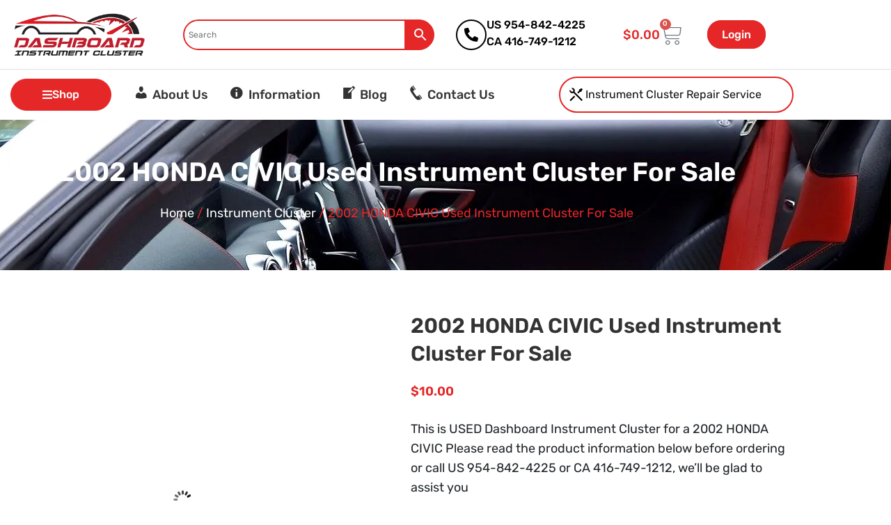

--- FILE ---
content_type: text/html; charset=UTF-8
request_url: https://dashboardinstrumentcluster.com/product/2002-honda-civic-used-dashboard-instrument-cluster-for-sale/
body_size: 70127
content:
<!doctype html> <html lang="en-US" prefix="og: https://ogp.me/ns#"> <head><script>if(navigator.userAgent.match(/MSIE|Internet Explorer/i)||navigator.userAgent.match(/Trident\/7\..*?rv:11/i)){let e=document.location.href;if(!e.match(/[?&]nonitro/)){if(e.indexOf("?")==-1){if(e.indexOf("#")==-1){document.location.href=e+"?nonitro=1"}else{document.location.href=e.replace("#","?nonitro=1#")}}else{if(e.indexOf("#")==-1){document.location.href=e+"&nonitro=1"}else{document.location.href=e.replace("#","&nonitro=1#")}}}}</script><link rel="preconnect" href="https://js.stripe.com" /><link rel="preconnect" href="https://cdn.popt.in" /><link rel="preconnect" href="https://cdn-ildjfjl.nitrocdn.com" /><meta charset="UTF-8" /><meta name="viewport" content="width=device-width, initial-scale=1" /><title>Buy 2002 Honda Civic Used Instrument Cluster For Sale</title><meta name="description" content="Shop 2002 Honda Civic Used Instrument Cluster For for tested reliability and dashboard performance restoration for your exact vehicle model." /><meta name="robots" content="follow, index, max-snippet:-1, max-video-preview:-1, max-image-preview:large" /><meta property="og:locale" content="en_US" /><meta property="og:type" content="product" /><meta property="og:title" content="Buy 2002 Honda Civic Used Instrument Cluster For Sale" /><meta property="og:description" content="Shop 2002 Honda Civic Used Instrument Cluster For for tested reliability and dashboard performance restoration for your exact vehicle model." /><meta property="og:url" content="https://dashboardinstrumentcluster.com/product/2002-honda-civic-used-dashboard-instrument-cluster-for-sale/" /><meta property="og:site_name" content="Dashboard Instrument Cluster" /><meta property="og:updated_time" content="2025-12-17T10:17:43+00:00" /><meta property="og:image" content="https://dashboardinstrumentcluster.com/wp-content/uploads/2022/11/123856733339_Front-1.jpg" /><meta property="og:image:secure_url" content="https://dashboardinstrumentcluster.com/wp-content/uploads/2022/11/123856733339_Front-1.jpg" /><meta property="og:image:width" content="1080" /><meta property="og:image:height" content="1080" /><meta property="og:image:alt" content="2002 HONDA CIVIC INSTRUMENT CLUSTER" /><meta property="og:image:type" content="image/jpeg" /><meta property="product:price:amount" content="10" /><meta property="product:price:currency" content="USD" /><meta property="product:retailer_item_id" content="M-470-01C-1157" /><meta name="twitter:card" content="summary_large_image" /><meta name="twitter:title" content="Buy 2002 Honda Civic Used Instrument Cluster For Sale" /><meta name="twitter:description" content="Shop 2002 Honda Civic Used Instrument Cluster For for tested reliability and dashboard performance restoration for your exact vehicle model." /><meta name="twitter:image" content="https://dashboardinstrumentcluster.com/wp-content/uploads/2022/11/123856733339_Front-1.jpg" /><meta name="twitter:label1" content="Price" /><meta name="twitter:data1" content="&#036;10.00" /><meta name="twitter:label2" content="Availability" /><meta name="twitter:data2" content="Out of stock" /><meta name="generator" content="Advanced Coupons for WooCommerce Free v4.7.1" /><meta name="google-site-verification" content="G8NeunfWpUAKHxdfIsdqIITOwQ1xKt2_88ZuIAN3nkU" /><meta name="description" content="This is USED Dashboard Instrument Cluster for a 2002 HONDA CIVIC Please read the product information below before ordering or call US 954-842-4225 or CA 416-749-1212, we&#039;ll be glad to assist you" /><meta name="generator" content="Elementor 3.34.1; features: additional_custom_breakpoints; settings: css_print_method-external, google_font-enabled, font_display-auto" /><meta name="pm-dataLayer-meta" content="63841" class="wpmProductId" data-id="63841" /><meta name="msapplication-TileImage" content="https://dashboardinstrumentcluster.com/wp-content/uploads/2022/10/preloader.png" /><meta name="generator" content="NitroPack" /><script>var NPSH,NitroScrollHelper;NPSH=NitroScrollHelper=function(){let e=null;const o=window.sessionStorage.getItem("nitroScrollPos");function t(){let e=JSON.parse(window.sessionStorage.getItem("nitroScrollPos"))||{};if(typeof e!=="object"){e={}}e[document.URL]=window.scrollY;window.sessionStorage.setItem("nitroScrollPos",JSON.stringify(e))}window.addEventListener("scroll",function(){if(e!==null){clearTimeout(e)}e=setTimeout(t,200)},{passive:true});let r={};r.getScrollPos=()=>{if(!o){return 0}const e=JSON.parse(o);return e[document.URL]||0};r.isScrolled=()=>{return r.getScrollPos()>document.documentElement.clientHeight*.5};return r}();</script><script>(function(){var a=false;var e=document.documentElement.classList;var i=navigator.userAgent.toLowerCase();var n=["android","iphone","ipad"];var r=n.length;var o;var d=null;for(var t=0;t<r;t++){o=n[t];if(i.indexOf(o)>-1)d=o;if(e.contains(o)){a=true;e.remove(o)}}if(a&&d){e.add(d);if(d=="iphone"||d=="ipad"){e.add("ios")}}})();</script><script type="text/worker" id="nitro-web-worker">var preloadRequests=0;var remainingCount={};var baseURI="";self.onmessage=function(e){switch(e.data.cmd){case"RESOURCE_PRELOAD":var o=e.data.requestId;remainingCount[o]=0;e.data.resources.forEach(function(e){preload(e,function(o){return function(){console.log(o+" DONE: "+e);if(--remainingCount[o]==0){self.postMessage({cmd:"RESOURCE_PRELOAD",requestId:o})}}}(o));remainingCount[o]++});break;case"SET_BASEURI":baseURI=e.data.uri;break}};async function preload(e,o){if(typeof URL!=="undefined"&&baseURI){try{var a=new URL(e,baseURI);e=a.href}catch(e){console.log("Worker error: "+e.message)}}console.log("Preloading "+e);try{var n=new Request(e,{mode:"no-cors",redirect:"follow"});await fetch(n);o()}catch(a){console.log(a);var r=new XMLHttpRequest;r.responseType="blob";r.onload=o;r.onerror=o;r.open("GET",e,true);r.send()}}</script><script id="nprl">(()=>{if(window.NPRL!=undefined)return;(function(e){var t=e.prototype;t.after||(t.after=function(){var e,t=arguments,n=t.length,r=0,i=this,o=i.parentNode,a=Node,c=String,u=document;if(o!==null){while(r<n){(e=t[r])instanceof a?(i=i.nextSibling)!==null?o.insertBefore(e,i):o.appendChild(e):o.appendChild(u.createTextNode(c(e)));++r}}})})(Element);var e,t;e=t=function(){var t=false;var r=window.URL||window.webkitURL;var i=true;var o=true;var a=2;var c=null;var u=null;var d=true;var s=window.nitroGtmExcludes!=undefined;var l=s?JSON.parse(atob(window.nitroGtmExcludes)).map(e=>new RegExp(e)):[];var f;var m;var v=null;var p=null;var g=null;var h={touch:["touchmove","touchend"],default:["mousemove","click","keydown","wheel"]};var E=true;var y=[];var w=false;var b=[];var S=0;var N=0;var L=false;var T=0;var R=null;var O=false;var A=false;var C=false;var P=[];var I=[];var M=[];var k=[];var x=false;var _={};var j=new Map;var B="noModule"in HTMLScriptElement.prototype;var q=requestAnimationFrame||mozRequestAnimationFrame||webkitRequestAnimationFrame||msRequestAnimationFrame;const D="gtm.js?id=";function H(e,t){if(!_[e]){_[e]=[]}_[e].push(t)}function U(e,t){if(_[e]){var n=0,r=_[e];for(var n=0;n<r.length;n++){r[n].call(this,t)}}}function Y(){(function(e,t){var r=null;var i=function(e){r(e)};var o=null;var a={};var c=null;var u=null;var d=0;e.addEventListener(t,function(r){if(["load","DOMContentLoaded"].indexOf(t)!=-1){if(u){Q(function(){e.triggerNitroEvent(t)})}c=true}else if(t=="readystatechange"){d++;n.ogReadyState=d==1?"interactive":"complete";if(u&&u>=d){n.documentReadyState=n.ogReadyState;Q(function(){e.triggerNitroEvent(t)})}}});e.addEventListener(t+"Nitro",function(e){if(["load","DOMContentLoaded"].indexOf(t)!=-1){if(!c){e.preventDefault();e.stopImmediatePropagation()}else{}u=true}else if(t=="readystatechange"){u=n.documentReadyState=="interactive"?1:2;if(d<u){e.preventDefault();e.stopImmediatePropagation()}}});switch(t){case"load":o="onload";break;case"readystatechange":o="onreadystatechange";break;case"pageshow":o="onpageshow";break;default:o=null;break}if(o){Object.defineProperty(e,o,{get:function(){return r},set:function(n){if(typeof n!=="function"){r=null;e.removeEventListener(t+"Nitro",i)}else{if(!r){e.addEventListener(t+"Nitro",i)}r=n}}})}Object.defineProperty(e,"addEventListener"+t,{value:function(r){if(r!=t||!n.startedScriptLoading||document.currentScript&&document.currentScript.hasAttribute("nitro-exclude")){}else{arguments[0]+="Nitro"}e.ogAddEventListener.apply(e,arguments);a[arguments[1]]=arguments[0]}});Object.defineProperty(e,"removeEventListener"+t,{value:function(t){var n=a[arguments[1]];arguments[0]=n;e.ogRemoveEventListener.apply(e,arguments)}});Object.defineProperty(e,"triggerNitroEvent"+t,{value:function(t,n){n=n||e;var r=new Event(t+"Nitro",{bubbles:true});r.isNitroPack=true;Object.defineProperty(r,"type",{get:function(){return t},set:function(){}});Object.defineProperty(r,"target",{get:function(){return n},set:function(){}});e.dispatchEvent(r)}});if(typeof e.triggerNitroEvent==="undefined"){(function(){var t=e.addEventListener;var n=e.removeEventListener;Object.defineProperty(e,"ogAddEventListener",{value:t});Object.defineProperty(e,"ogRemoveEventListener",{value:n});Object.defineProperty(e,"addEventListener",{value:function(n){var r="addEventListener"+n;if(typeof e[r]!=="undefined"){e[r].apply(e,arguments)}else{t.apply(e,arguments)}},writable:true});Object.defineProperty(e,"removeEventListener",{value:function(t){var r="removeEventListener"+t;if(typeof e[r]!=="undefined"){e[r].apply(e,arguments)}else{n.apply(e,arguments)}}});Object.defineProperty(e,"triggerNitroEvent",{value:function(t,n){var r="triggerNitroEvent"+t;if(typeof e[r]!=="undefined"){e[r].apply(e,arguments)}}})})()}}).apply(null,arguments)}Y(window,"load");Y(window,"pageshow");Y(window,"DOMContentLoaded");Y(document,"DOMContentLoaded");Y(document,"readystatechange");try{var F=new Worker(r.createObjectURL(new Blob([document.getElementById("nitro-web-worker").textContent],{type:"text/javascript"})))}catch(e){var F=new Worker("data:text/javascript;base64,"+btoa(document.getElementById("nitro-web-worker").textContent))}F.onmessage=function(e){if(e.data.cmd=="RESOURCE_PRELOAD"){U(e.data.requestId,e)}};if(typeof document.baseURI!=="undefined"){F.postMessage({cmd:"SET_BASEURI",uri:document.baseURI})}var G=function(e){if(--S==0){Q(K)}};var W=function(e){e.target.removeEventListener("load",W);e.target.removeEventListener("error",W);e.target.removeEventListener("nitroTimeout",W);if(e.type!="nitroTimeout"){clearTimeout(e.target.nitroTimeout)}if(--N==0&&S==0){Q(J)}};var X=function(e){var t=e.textContent;try{var n=r.createObjectURL(new Blob([t.replace(/^(?:<!--)?(.*?)(?:-->)?$/gm,"$1")],{type:"text/javascript"}))}catch(e){var n="data:text/javascript;base64,"+btoa(t.replace(/^(?:<!--)?(.*?)(?:-->)?$/gm,"$1"))}return n};var K=function(){n.documentReadyState="interactive";document.triggerNitroEvent("readystatechange");document.triggerNitroEvent("DOMContentLoaded");if(window.pageYOffset||window.pageXOffset){window.dispatchEvent(new Event("scroll"))}A=true;Q(function(){if(N==0){Q(J)}Q($)})};var J=function(){if(!A||O)return;O=true;R.disconnect();en();n.documentReadyState="complete";document.triggerNitroEvent("readystatechange");window.triggerNitroEvent("load",document);window.triggerNitroEvent("pageshow",document);if(window.pageYOffset||window.pageXOffset||location.hash){let e=typeof history.scrollRestoration!=="undefined"&&history.scrollRestoration=="auto";if(e&&typeof NPSH!=="undefined"&&NPSH.getScrollPos()>0&&window.pageYOffset>document.documentElement.clientHeight*.5){window.scrollTo(0,NPSH.getScrollPos())}else if(location.hash){try{let e=document.querySelector(location.hash);if(e){e.scrollIntoView()}}catch(e){}}}var e=null;if(a==1){e=eo}else{e=eu}Q(e)};var Q=function(e){setTimeout(e,0)};var V=function(e){if(e.type=="touchend"||e.type=="click"){g=e}};var $=function(){if(d&&g){setTimeout(function(e){return function(){var t=function(e,t,n){var r=new Event(e,{bubbles:true,cancelable:true});if(e=="click"){r.clientX=t;r.clientY=n}else{r.touches=[{clientX:t,clientY:n}]}return r};var n;if(e.type=="touchend"){var r=e.changedTouches[0];n=document.elementFromPoint(r.clientX,r.clientY);n.dispatchEvent(t("touchstart"),r.clientX,r.clientY);n.dispatchEvent(t("touchend"),r.clientX,r.clientY);n.dispatchEvent(t("click"),r.clientX,r.clientY)}else if(e.type=="click"){n=document.elementFromPoint(e.clientX,e.clientY);n.dispatchEvent(t("click"),e.clientX,e.clientY)}}}(g),150);g=null}};var z=function(e){if(e.tagName=="SCRIPT"&&!e.hasAttribute("data-nitro-for-id")&&!e.hasAttribute("nitro-document-write")||e.tagName=="IMG"&&(e.hasAttribute("src")||e.hasAttribute("srcset"))||e.tagName=="IFRAME"&&e.hasAttribute("src")||e.tagName=="LINK"&&e.hasAttribute("href")&&e.hasAttribute("rel")&&e.getAttribute("rel")=="stylesheet"){if(e.tagName==="IFRAME"&&e.src.indexOf("about:blank")>-1){return}var t="";switch(e.tagName){case"LINK":t=e.href;break;case"IMG":if(k.indexOf(e)>-1)return;t=e.srcset||e.src;break;default:t=e.src;break}var n=e.getAttribute("type");if(!t&&e.tagName!=="SCRIPT")return;if((e.tagName=="IMG"||e.tagName=="LINK")&&(t.indexOf("data:")===0||t.indexOf("blob:")===0))return;if(e.tagName=="SCRIPT"&&n&&n!=="text/javascript"&&n!=="application/javascript"){if(n!=="module"||!B)return}if(e.tagName==="SCRIPT"){if(k.indexOf(e)>-1)return;if(e.noModule&&B){return}let t=null;if(document.currentScript){if(document.currentScript.src&&document.currentScript.src.indexOf(D)>-1){t=document.currentScript}if(document.currentScript.hasAttribute("data-nitro-gtm-id")){e.setAttribute("data-nitro-gtm-id",document.currentScript.getAttribute("data-nitro-gtm-id"))}}else if(window.nitroCurrentScript){if(window.nitroCurrentScript.src&&window.nitroCurrentScript.src.indexOf(D)>-1){t=window.nitroCurrentScript}}if(t&&s){let n=false;for(const t of l){n=e.src?t.test(e.src):t.test(e.textContent);if(n){break}}if(!n){e.type="text/googletagmanagerscript";let n=t.hasAttribute("data-nitro-gtm-id")?t.getAttribute("data-nitro-gtm-id"):t.id;if(!j.has(n)){j.set(n,[])}let r=j.get(n);r.push(e);return}}if(!e.src){if(e.textContent.length>0){e.textContent+="\n;if(document.currentScript.nitroTimeout) {clearTimeout(document.currentScript.nitroTimeout);}; setTimeout(function() { this.dispatchEvent(new Event('load')); }.bind(document.currentScript), 0);"}else{return}}else{}k.push(e)}if(!e.hasOwnProperty("nitroTimeout")){N++;e.addEventListener("load",W,true);e.addEventListener("error",W,true);e.addEventListener("nitroTimeout",W,true);e.nitroTimeout=setTimeout(function(){console.log("Resource timed out",e);e.dispatchEvent(new Event("nitroTimeout"))},5e3)}}};var Z=function(e){if(e.hasOwnProperty("nitroTimeout")&&e.nitroTimeout){clearTimeout(e.nitroTimeout);e.nitroTimeout=null;e.dispatchEvent(new Event("nitroTimeout"))}};document.documentElement.addEventListener("load",function(e){if(e.target.tagName=="SCRIPT"||e.target.tagName=="IMG"){k.push(e.target)}},true);document.documentElement.addEventListener("error",function(e){if(e.target.tagName=="SCRIPT"||e.target.tagName=="IMG"){k.push(e.target)}},true);var ee=["appendChild","replaceChild","insertBefore","prepend","append","before","after","replaceWith","insertAdjacentElement"];var et=function(){if(s){window._nitro_setTimeout=window.setTimeout;window.setTimeout=function(e,t,...n){let r=document.currentScript||window.nitroCurrentScript;if(!r||r.src&&r.src.indexOf(D)==-1){return window._nitro_setTimeout.call(window,e,t,...n)}return window._nitro_setTimeout.call(window,function(e,t){return function(...n){window.nitroCurrentScript=e;t(...n)}}(r,e),t,...n)}}ee.forEach(function(e){HTMLElement.prototype["og"+e]=HTMLElement.prototype[e];HTMLElement.prototype[e]=function(...t){if(this.parentNode||this===document.documentElement){switch(e){case"replaceChild":case"insertBefore":t.pop();break;case"insertAdjacentElement":t.shift();break}t.forEach(function(e){if(!e)return;if(e.tagName=="SCRIPT"){z(e)}else{if(e.children&&e.children.length>0){e.querySelectorAll("script").forEach(z)}}})}return this["og"+e].apply(this,arguments)}})};var en=function(){if(s&&typeof window._nitro_setTimeout==="function"){window.setTimeout=window._nitro_setTimeout}ee.forEach(function(e){HTMLElement.prototype[e]=HTMLElement.prototype["og"+e]})};var er=async function(){if(o){ef(f);ef(V);if(v){clearTimeout(v);v=null}}if(T===1){L=true;return}else if(T===0){T=-1}n.startedScriptLoading=true;Object.defineProperty(document,"readyState",{get:function(){return n.documentReadyState},set:function(){}});var e=document.documentElement;var t={attributes:true,attributeFilter:["src"],childList:true,subtree:true};R=new MutationObserver(function(e,t){e.forEach(function(e){if(e.type=="childList"&&e.addedNodes.length>0){e.addedNodes.forEach(function(e){if(!document.documentElement.contains(e)){return}if(e.tagName=="IMG"||e.tagName=="IFRAME"||e.tagName=="LINK"){z(e)}})}if(e.type=="childList"&&e.removedNodes.length>0){e.removedNodes.forEach(function(e){if(e.tagName=="IFRAME"||e.tagName=="LINK"){Z(e)}})}if(e.type=="attributes"){var t=e.target;if(!document.documentElement.contains(t)){return}if(t.tagName=="IFRAME"||t.tagName=="LINK"||t.tagName=="IMG"||t.tagName=="SCRIPT"){z(t)}}})});R.observe(e,t);if(!s){et()}await Promise.all(P);var r=b.shift();var i=null;var a=false;while(r){var c;var u=JSON.parse(atob(r.meta));var d=u.delay;if(r.type=="inline"){var l=document.getElementById(r.id);if(l){l.remove()}else{r=b.shift();continue}c=X(l);if(c===false){r=b.shift();continue}}else{c=r.src}if(!a&&r.type!="inline"&&(typeof u.attributes.async!="undefined"||typeof u.attributes.defer!="undefined")){if(i===null){i=r}else if(i===r){a=true}if(!a){b.push(r);r=b.shift();continue}}var m=document.createElement("script");m.src=c;m.setAttribute("data-nitro-for-id",r.id);for(var p in u.attributes){try{if(u.attributes[p]===false){m.setAttribute(p,"")}else{m.setAttribute(p,u.attributes[p])}}catch(e){console.log("Error while setting script attribute",m,e)}}m.async=false;if(u.canonicalLink!=""&&Object.getOwnPropertyDescriptor(m,"src")?.configurable!==false){(e=>{Object.defineProperty(m,"src",{get:function(){return e.canonicalLink},set:function(){}})})(u)}if(d){setTimeout((function(e,t){var n=document.querySelector("[data-nitro-marker-id='"+t+"']");if(n){n.after(e)}else{document.head.appendChild(e)}}).bind(null,m,r.id),d)}else{m.addEventListener("load",G);m.addEventListener("error",G);if(!m.noModule||!B){S++}var g=document.querySelector("[data-nitro-marker-id='"+r.id+"']");if(g){Q(function(e,t){return function(){e.after(t)}}(g,m))}else{Q(function(e){return function(){document.head.appendChild(e)}}(m))}}r=b.shift()}};var ei=function(){var e=document.getElementById("nitro-deferred-styles");var t=document.createElement("div");t.innerHTML=e.textContent;return t};var eo=async function(e){isPreload=e&&e.type=="NitroPreload";if(!isPreload){T=-1;E=false;if(o){ef(f);ef(V);if(v){clearTimeout(v);v=null}}}if(w===false){var t=ei();let e=t.querySelectorAll('style,link[rel="stylesheet"]');w=e.length;if(w){let e=document.getElementById("nitro-deferred-styles-marker");e.replaceWith.apply(e,t.childNodes)}else if(isPreload){Q(ed)}else{es()}}else if(w===0&&!isPreload){es()}};var ea=function(){var e=ei();var t=e.childNodes;var n;var r=[];for(var i=0;i<t.length;i++){n=t[i];if(n.href){r.push(n.href)}}var o="css-preload";H(o,function(e){eo(new Event("NitroPreload"))});if(r.length){F.postMessage({cmd:"RESOURCE_PRELOAD",resources:r,requestId:o})}else{Q(function(){U(o)})}};var ec=function(){if(T===-1)return;T=1;var e=[];var t,n;for(var r=0;r<b.length;r++){t=b[r];if(t.type!="inline"){if(t.src){n=JSON.parse(atob(t.meta));if(n.delay)continue;if(n.attributes.type&&n.attributes.type=="module"&&!B)continue;e.push(t.src)}}}if(e.length){var i="js-preload";H(i,function(e){T=2;if(L){Q(er)}});F.postMessage({cmd:"RESOURCE_PRELOAD",resources:e,requestId:i})}};var eu=function(){while(I.length){style=I.shift();if(style.hasAttribute("nitropack-onload")){style.setAttribute("onload",style.getAttribute("nitropack-onload"));Q(function(e){return function(){e.dispatchEvent(new Event("load"))}}(style))}}while(M.length){style=M.shift();if(style.hasAttribute("nitropack-onerror")){style.setAttribute("onerror",style.getAttribute("nitropack-onerror"));Q(function(e){return function(){e.dispatchEvent(new Event("error"))}}(style))}}};var ed=function(){if(!x){if(i){Q(function(){var e=document.getElementById("nitro-critical-css");if(e){e.remove()}})}x=true;onStylesLoadEvent=new Event("NitroStylesLoaded");onStylesLoadEvent.isNitroPack=true;window.dispatchEvent(onStylesLoadEvent)}};var es=function(){if(a==2){Q(er)}else{eu()}};var el=function(e){m.forEach(function(t){document.addEventListener(t,e,true)})};var ef=function(e){m.forEach(function(t){document.removeEventListener(t,e,true)})};if(s){et()}return{setAutoRemoveCriticalCss:function(e){i=e},registerScript:function(e,t,n){b.push({type:"remote",src:e,id:t,meta:n})},registerInlineScript:function(e,t){b.push({type:"inline",id:e,meta:t})},registerStyle:function(e,t,n){y.push({href:e,rel:t,media:n})},onLoadStyle:function(e){I.push(e);if(w!==false&&--w==0){Q(ed);if(E){E=false}else{es()}}},onErrorStyle:function(e){M.push(e);if(w!==false&&--w==0){Q(ed);if(E){E=false}else{es()}}},loadJs:function(e,t){if(!e.src){var n=X(e);if(n!==false){e.src=n;e.textContent=""}}if(t){Q(function(e,t){return function(){e.after(t)}}(t,e))}else{Q(function(e){return function(){document.head.appendChild(e)}}(e))}},loadQueuedResources:async function(){window.dispatchEvent(new Event("NitroBootStart"));if(p){clearTimeout(p);p=null}window.removeEventListener("load",e.loadQueuedResources);f=a==1?er:eo;if(!o||g){Q(f)}else{if(navigator.userAgent.indexOf(" Edge/")==-1){ea();H("css-preload",ec)}el(f);if(u){if(c){v=setTimeout(f,c)}}else{}}},fontPreload:function(e){var t="critical-fonts";H(t,function(e){document.getElementById("nitro-critical-fonts").type="text/css"});F.postMessage({cmd:"RESOURCE_PRELOAD",resources:e,requestId:t})},boot:function(){if(t)return;t=true;C=typeof NPSH!=="undefined"&&NPSH.isScrolled();let n=document.prerendering;if(location.hash||C||n){o=false}m=h.default.concat(h.touch);p=setTimeout(e.loadQueuedResources,1500);el(V);if(C){e.loadQueuedResources()}else{window.addEventListener("load",e.loadQueuedResources)}},addPrerequisite:function(e){P.push(e)},getTagManagerNodes:function(e){if(!e)return j;return j.get(e)??[]}}}();var n,r;n=r=function(){var t=document.write;return{documentWrite:function(n,r){if(n&&n.hasAttribute("nitro-exclude")){return t.call(document,r)}var i=null;if(n.documentWriteContainer){i=n.documentWriteContainer}else{i=document.createElement("span");n.documentWriteContainer=i}var o=null;if(n){if(n.hasAttribute("data-nitro-for-id")){o=document.querySelector('template[data-nitro-marker-id="'+n.getAttribute("data-nitro-for-id")+'"]')}else{o=n}}i.innerHTML+=r;i.querySelectorAll("script").forEach(function(e){e.setAttribute("nitro-document-write","")});if(!i.parentNode){if(o){o.parentNode.insertBefore(i,o)}else{document.body.appendChild(i)}}var a=document.createElement("span");a.innerHTML=r;var c=a.querySelectorAll("script");if(c.length){c.forEach(function(t){var n=t.getAttributeNames();var r=document.createElement("script");n.forEach(function(e){r.setAttribute(e,t.getAttribute(e))});r.async=false;if(!t.src&&t.textContent){r.textContent=t.textContent}e.loadJs(r,o)})}},TrustLogo:function(e,t){var n=document.getElementById(e);var r=document.createElement("img");r.src=t;n.parentNode.insertBefore(r,n)},documentReadyState:"loading",ogReadyState:document.readyState,startedScriptLoading:false,loadScriptDelayed:function(e,t){setTimeout(function(){var t=document.createElement("script");t.src=e;document.head.appendChild(t)},t)}}}();document.write=function(e){n.documentWrite(document.currentScript,e)};document.writeln=function(e){n.documentWrite(document.currentScript,e+"\n")};window.NPRL=e;window.NitroResourceLoader=t;window.NPh=n;window.NitroPackHelper=r})();</script><template id="nitro-deferred-styles-marker"></template><style id="nitro-fonts">@font-face{font-family:dashicons;src:url("https://cdn-ildjfjl.nitrocdn.com/HjAQeITgBkgDJupICCIaEoOsaKXnSAth/assets/static/source/rev-b0d34f3/dashboardinstrumentcluster.com/wp-includes/fonts/cc26977e9557edbbc60f1255fb1de6ee.dashicons.eot");src:url("https://cdn-ildjfjl.nitrocdn.com/HjAQeITgBkgDJupICCIaEoOsaKXnSAth/assets/static/source/rev-b0d34f3/dashboardinstrumentcluster.com/wp-includes/fonts/cc26977e9557edbbc60f1255fb1de6ee.dashicons.ttf") format("truetype");font-weight:400;font-style:normal;font-display:swap}@font-face{font-family:WooCommerce;src:url("https://cdn-ildjfjl.nitrocdn.com/HjAQeITgBkgDJupICCIaEoOsaKXnSAth/assets/static/source/rev-b0d34f3/dashboardinstrumentcluster.com/wp-content/plugins/woocommerce/assets/fonts/WooCommerce.woff2") format("woff2");font-weight:400;font-style:normal;font-display:swap}@font-face{font-family:eicons;src:url("https://cdn-ildjfjl.nitrocdn.com/HjAQeITgBkgDJupICCIaEoOsaKXnSAth/assets/static/source/rev-b0d34f3/dashboardinstrumentcluster.com/wp-content/plugins/elementor/assets/lib/eicons/fonts/8e3e959ab86e45fd21c9e57f4d57591b.eicons.eot");src:url("https://cdn-ildjfjl.nitrocdn.com/HjAQeITgBkgDJupICCIaEoOsaKXnSAth/assets/static/source/rev-b0d34f3/dashboardinstrumentcluster.com/wp-content/plugins/elementor/assets/lib/eicons/fonts/8e3e959ab86e45fd21c9e57f4d57591b.eicons.woff2") format("woff2");font-weight:400;font-style:normal;font-display:swap}@font-face{font-weight:normal;font-style:normal;font-family:"feathericons";src:url("https://dashboardinstrumentcluster.com/wp-content/plugins/exclusive-addons-for-elementor/assets/vendor/fonts/feathericons/feathericons.eot?-8is7zf");src:url("https://dashboardinstrumentcluster.com/wp-content/plugins/exclusive-addons-for-elementor/assets/vendor/fonts/feathericons/feathericons.ttf?-8is7zf") format("truetype");font-display:swap}@font-face{font-family:sp_wgs-fontello;src:url("https://cdn-ildjfjl.nitrocdn.com/HjAQeITgBkgDJupICCIaEoOsaKXnSAth/assets/static/source/rev-b0d34f3/dashboardinstrumentcluster.com/wp-content/plugins/gallery-slider-for-woocommerce/admin/font/16fea95f531d172e32a1f730e06770f2.fontello.eot");src:url("https://cdn-ildjfjl.nitrocdn.com/HjAQeITgBkgDJupICCIaEoOsaKXnSAth/assets/static/source/rev-b0d34f3/dashboardinstrumentcluster.com/wp-content/plugins/gallery-slider-for-woocommerce/admin/font/16fea95f531d172e32a1f730e06770f2.fontello.woff2") format("woff2");font-weight:400;font-style:normal;font-display:swap}@font-face{font-family:"Rubik";font-style:italic;font-weight:300;src:url("https://cdn-ildjfjl.nitrocdn.com/HjAQeITgBkgDJupICCIaEoOsaKXnSAth/assets/static/source/rev-b0d34f3/dashboardinstrumentcluster.com/wp-content/uploads/elementor/google-fonts/fonts/rubik-ijwebxyifdniv7nenxu61f3f.woff2") format("woff2");unicode-range:U+0600-06FF,U+0750-077F,U+0870-088E,U+0890-0891,U+0897-08E1,U+08E3-08FF,U+200C-200E,U+2010-2011,U+204F,U+2E41,U+FB50-FDFF,U+FE70-FE74,U+FE76-FEFC,U+102E0-102FB,U+10E60-10E7E,U+10EC2-10EC4,U+10EFC-10EFF,U+1EE00-1EE03,U+1EE05-1EE1F,U+1EE21-1EE22,U+1EE24,U+1EE27,U+1EE29-1EE32,U+1EE34-1EE37,U+1EE39,U+1EE3B,U+1EE42,U+1EE47,U+1EE49,U+1EE4B,U+1EE4D-1EE4F,U+1EE51-1EE52,U+1EE54,U+1EE57,U+1EE59,U+1EE5B,U+1EE5D,U+1EE5F,U+1EE61-1EE62,U+1EE64,U+1EE67-1EE6A,U+1EE6C-1EE72,U+1EE74-1EE77,U+1EE79-1EE7C,U+1EE7E,U+1EE80-1EE89,U+1EE8B-1EE9B,U+1EEA1-1EEA3,U+1EEA5-1EEA9,U+1EEAB-1EEBB,U+1EEF0-1EEF1;font-display:swap}@font-face{font-family:"Rubik";font-style:italic;font-weight:300;src:url("https://cdn-ildjfjl.nitrocdn.com/HjAQeITgBkgDJupICCIaEoOsaKXnSAth/assets/static/source/rev-b0d34f3/dashboardinstrumentcluster.com/wp-content/uploads/elementor/google-fonts/fonts/rubik-ijwebxyifdniv7nenxo61f3f.woff2") format("woff2");unicode-range:U+0460-052F,U+1C80-1C8A,U+20B4,U+2DE0-2DFF,U+A640-A69F,U+FE2E-FE2F;font-display:swap}@font-face{font-family:"Rubik";font-style:italic;font-weight:300;src:url("https://cdn-ildjfjl.nitrocdn.com/HjAQeITgBkgDJupICCIaEoOsaKXnSAth/assets/static/source/rev-b0d34f3/dashboardinstrumentcluster.com/wp-content/uploads/elementor/google-fonts/fonts/rubik-ijwebxyifdniv7nenxq61f3f.woff2") format("woff2");unicode-range:U+0301,U+0400-045F,U+0490-0491,U+04B0-04B1,U+2116;font-display:swap}@font-face{font-family:"Rubik";font-style:italic;font-weight:300;src:url("https://cdn-ildjfjl.nitrocdn.com/HjAQeITgBkgDJupICCIaEoOsaKXnSAth/assets/static/source/rev-b0d34f3/dashboardinstrumentcluster.com/wp-content/uploads/elementor/google-fonts/fonts/rubik-ijwebxyifdniv7nenxy61f3f.woff2") format("woff2");unicode-range:U+0307-0308,U+0590-05FF,U+200C-2010,U+20AA,U+25CC,U+FB1D-FB4F;font-display:swap}@font-face{font-family:"Rubik";font-style:italic;font-weight:300;src:url("https://cdn-ildjfjl.nitrocdn.com/HjAQeITgBkgDJupICCIaEoOsaKXnSAth/assets/static/source/rev-b0d34f3/dashboardinstrumentcluster.com/wp-content/uploads/elementor/google-fonts/fonts/rubik-ijwebxyifdniv7nenxc61f3f.woff2") format("woff2");unicode-range:U+0100-02BA,U+02BD-02C5,U+02C7-02CC,U+02CE-02D7,U+02DD-02FF,U+0304,U+0308,U+0329,U+1D00-1DBF,U+1E00-1E9F,U+1EF2-1EFF,U+2020,U+20A0-20AB,U+20AD-20C0,U+2113,U+2C60-2C7F,U+A720-A7FF;font-display:swap}@font-face{font-family:"Rubik";font-style:italic;font-weight:300;src:url("https://cdn-ildjfjl.nitrocdn.com/HjAQeITgBkgDJupICCIaEoOsaKXnSAth/assets/static/source/rev-b0d34f3/dashboardinstrumentcluster.com/wp-content/uploads/elementor/google-fonts/fonts/rubik-ijwebxyifdniv7nenx661a.woff2") format("woff2");unicode-range:U+0000-00FF,U+0131,U+0152-0153,U+02BB-02BC,U+02C6,U+02DA,U+02DC,U+0304,U+0308,U+0329,U+2000-206F,U+20AC,U+2122,U+2191,U+2193,U+2212,U+2215,U+FEFF,U+FFFD;font-display:swap}@font-face{font-family:"Rubik";font-style:italic;font-weight:400;src:url("https://cdn-ildjfjl.nitrocdn.com/HjAQeITgBkgDJupICCIaEoOsaKXnSAth/assets/static/source/rev-b0d34f3/dashboardinstrumentcluster.com/wp-content/uploads/elementor/google-fonts/fonts/rubik-ijwebxyifdniv7nenxu61f3f.woff2") format("woff2");unicode-range:U+0600-06FF,U+0750-077F,U+0870-088E,U+0890-0891,U+0897-08E1,U+08E3-08FF,U+200C-200E,U+2010-2011,U+204F,U+2E41,U+FB50-FDFF,U+FE70-FE74,U+FE76-FEFC,U+102E0-102FB,U+10E60-10E7E,U+10EC2-10EC4,U+10EFC-10EFF,U+1EE00-1EE03,U+1EE05-1EE1F,U+1EE21-1EE22,U+1EE24,U+1EE27,U+1EE29-1EE32,U+1EE34-1EE37,U+1EE39,U+1EE3B,U+1EE42,U+1EE47,U+1EE49,U+1EE4B,U+1EE4D-1EE4F,U+1EE51-1EE52,U+1EE54,U+1EE57,U+1EE59,U+1EE5B,U+1EE5D,U+1EE5F,U+1EE61-1EE62,U+1EE64,U+1EE67-1EE6A,U+1EE6C-1EE72,U+1EE74-1EE77,U+1EE79-1EE7C,U+1EE7E,U+1EE80-1EE89,U+1EE8B-1EE9B,U+1EEA1-1EEA3,U+1EEA5-1EEA9,U+1EEAB-1EEBB,U+1EEF0-1EEF1;font-display:swap}@font-face{font-family:"Rubik";font-style:italic;font-weight:400;src:url("https://cdn-ildjfjl.nitrocdn.com/HjAQeITgBkgDJupICCIaEoOsaKXnSAth/assets/static/source/rev-b0d34f3/dashboardinstrumentcluster.com/wp-content/uploads/elementor/google-fonts/fonts/rubik-ijwebxyifdniv7nenxo61f3f.woff2") format("woff2");unicode-range:U+0460-052F,U+1C80-1C8A,U+20B4,U+2DE0-2DFF,U+A640-A69F,U+FE2E-FE2F;font-display:swap}@font-face{font-family:"Rubik";font-style:italic;font-weight:400;src:url("https://cdn-ildjfjl.nitrocdn.com/HjAQeITgBkgDJupICCIaEoOsaKXnSAth/assets/static/source/rev-b0d34f3/dashboardinstrumentcluster.com/wp-content/uploads/elementor/google-fonts/fonts/rubik-ijwebxyifdniv7nenxq61f3f.woff2") format("woff2");unicode-range:U+0301,U+0400-045F,U+0490-0491,U+04B0-04B1,U+2116;font-display:swap}@font-face{font-family:"Rubik";font-style:italic;font-weight:400;src:url("https://cdn-ildjfjl.nitrocdn.com/HjAQeITgBkgDJupICCIaEoOsaKXnSAth/assets/static/source/rev-b0d34f3/dashboardinstrumentcluster.com/wp-content/uploads/elementor/google-fonts/fonts/rubik-ijwebxyifdniv7nenxy61f3f.woff2") format("woff2");unicode-range:U+0307-0308,U+0590-05FF,U+200C-2010,U+20AA,U+25CC,U+FB1D-FB4F;font-display:swap}@font-face{font-family:"Rubik";font-style:italic;font-weight:400;src:url("https://cdn-ildjfjl.nitrocdn.com/HjAQeITgBkgDJupICCIaEoOsaKXnSAth/assets/static/source/rev-b0d34f3/dashboardinstrumentcluster.com/wp-content/uploads/elementor/google-fonts/fonts/rubik-ijwebxyifdniv7nenxc61f3f.woff2") format("woff2");unicode-range:U+0100-02BA,U+02BD-02C5,U+02C7-02CC,U+02CE-02D7,U+02DD-02FF,U+0304,U+0308,U+0329,U+1D00-1DBF,U+1E00-1E9F,U+1EF2-1EFF,U+2020,U+20A0-20AB,U+20AD-20C0,U+2113,U+2C60-2C7F,U+A720-A7FF;font-display:swap}@font-face{font-family:"Rubik";font-style:italic;font-weight:400;src:url("https://cdn-ildjfjl.nitrocdn.com/HjAQeITgBkgDJupICCIaEoOsaKXnSAth/assets/static/source/rev-b0d34f3/dashboardinstrumentcluster.com/wp-content/uploads/elementor/google-fonts/fonts/rubik-ijwebxyifdniv7nenx661a.woff2") format("woff2");unicode-range:U+0000-00FF,U+0131,U+0152-0153,U+02BB-02BC,U+02C6,U+02DA,U+02DC,U+0304,U+0308,U+0329,U+2000-206F,U+20AC,U+2122,U+2191,U+2193,U+2212,U+2215,U+FEFF,U+FFFD;font-display:swap}@font-face{font-family:"Rubik";font-style:italic;font-weight:500;src:url("https://cdn-ildjfjl.nitrocdn.com/HjAQeITgBkgDJupICCIaEoOsaKXnSAth/assets/static/source/rev-b0d34f3/dashboardinstrumentcluster.com/wp-content/uploads/elementor/google-fonts/fonts/rubik-ijwebxyifdniv7nenxu61f3f.woff2") format("woff2");unicode-range:U+0600-06FF,U+0750-077F,U+0870-088E,U+0890-0891,U+0897-08E1,U+08E3-08FF,U+200C-200E,U+2010-2011,U+204F,U+2E41,U+FB50-FDFF,U+FE70-FE74,U+FE76-FEFC,U+102E0-102FB,U+10E60-10E7E,U+10EC2-10EC4,U+10EFC-10EFF,U+1EE00-1EE03,U+1EE05-1EE1F,U+1EE21-1EE22,U+1EE24,U+1EE27,U+1EE29-1EE32,U+1EE34-1EE37,U+1EE39,U+1EE3B,U+1EE42,U+1EE47,U+1EE49,U+1EE4B,U+1EE4D-1EE4F,U+1EE51-1EE52,U+1EE54,U+1EE57,U+1EE59,U+1EE5B,U+1EE5D,U+1EE5F,U+1EE61-1EE62,U+1EE64,U+1EE67-1EE6A,U+1EE6C-1EE72,U+1EE74-1EE77,U+1EE79-1EE7C,U+1EE7E,U+1EE80-1EE89,U+1EE8B-1EE9B,U+1EEA1-1EEA3,U+1EEA5-1EEA9,U+1EEAB-1EEBB,U+1EEF0-1EEF1;font-display:swap}@font-face{font-family:"Rubik";font-style:italic;font-weight:500;src:url("https://cdn-ildjfjl.nitrocdn.com/HjAQeITgBkgDJupICCIaEoOsaKXnSAth/assets/static/source/rev-b0d34f3/dashboardinstrumentcluster.com/wp-content/uploads/elementor/google-fonts/fonts/rubik-ijwebxyifdniv7nenxo61f3f.woff2") format("woff2");unicode-range:U+0460-052F,U+1C80-1C8A,U+20B4,U+2DE0-2DFF,U+A640-A69F,U+FE2E-FE2F;font-display:swap}@font-face{font-family:"Rubik";font-style:italic;font-weight:500;src:url("https://cdn-ildjfjl.nitrocdn.com/HjAQeITgBkgDJupICCIaEoOsaKXnSAth/assets/static/source/rev-b0d34f3/dashboardinstrumentcluster.com/wp-content/uploads/elementor/google-fonts/fonts/rubik-ijwebxyifdniv7nenxq61f3f.woff2") format("woff2");unicode-range:U+0301,U+0400-045F,U+0490-0491,U+04B0-04B1,U+2116;font-display:swap}@font-face{font-family:"Rubik";font-style:italic;font-weight:500;src:url("https://cdn-ildjfjl.nitrocdn.com/HjAQeITgBkgDJupICCIaEoOsaKXnSAth/assets/static/source/rev-b0d34f3/dashboardinstrumentcluster.com/wp-content/uploads/elementor/google-fonts/fonts/rubik-ijwebxyifdniv7nenxy61f3f.woff2") format("woff2");unicode-range:U+0307-0308,U+0590-05FF,U+200C-2010,U+20AA,U+25CC,U+FB1D-FB4F;font-display:swap}@font-face{font-family:"Rubik";font-style:italic;font-weight:500;src:url("https://cdn-ildjfjl.nitrocdn.com/HjAQeITgBkgDJupICCIaEoOsaKXnSAth/assets/static/source/rev-b0d34f3/dashboardinstrumentcluster.com/wp-content/uploads/elementor/google-fonts/fonts/rubik-ijwebxyifdniv7nenxc61f3f.woff2") format("woff2");unicode-range:U+0100-02BA,U+02BD-02C5,U+02C7-02CC,U+02CE-02D7,U+02DD-02FF,U+0304,U+0308,U+0329,U+1D00-1DBF,U+1E00-1E9F,U+1EF2-1EFF,U+2020,U+20A0-20AB,U+20AD-20C0,U+2113,U+2C60-2C7F,U+A720-A7FF;font-display:swap}@font-face{font-family:"Rubik";font-style:italic;font-weight:500;src:url("https://cdn-ildjfjl.nitrocdn.com/HjAQeITgBkgDJupICCIaEoOsaKXnSAth/assets/static/source/rev-b0d34f3/dashboardinstrumentcluster.com/wp-content/uploads/elementor/google-fonts/fonts/rubik-ijwebxyifdniv7nenx661a.woff2") format("woff2");unicode-range:U+0000-00FF,U+0131,U+0152-0153,U+02BB-02BC,U+02C6,U+02DA,U+02DC,U+0304,U+0308,U+0329,U+2000-206F,U+20AC,U+2122,U+2191,U+2193,U+2212,U+2215,U+FEFF,U+FFFD;font-display:swap}@font-face{font-family:"Rubik";font-style:italic;font-weight:600;src:url("https://cdn-ildjfjl.nitrocdn.com/HjAQeITgBkgDJupICCIaEoOsaKXnSAth/assets/static/source/rev-b0d34f3/dashboardinstrumentcluster.com/wp-content/uploads/elementor/google-fonts/fonts/rubik-ijwebxyifdniv7nenxu61f3f.woff2") format("woff2");unicode-range:U+0600-06FF,U+0750-077F,U+0870-088E,U+0890-0891,U+0897-08E1,U+08E3-08FF,U+200C-200E,U+2010-2011,U+204F,U+2E41,U+FB50-FDFF,U+FE70-FE74,U+FE76-FEFC,U+102E0-102FB,U+10E60-10E7E,U+10EC2-10EC4,U+10EFC-10EFF,U+1EE00-1EE03,U+1EE05-1EE1F,U+1EE21-1EE22,U+1EE24,U+1EE27,U+1EE29-1EE32,U+1EE34-1EE37,U+1EE39,U+1EE3B,U+1EE42,U+1EE47,U+1EE49,U+1EE4B,U+1EE4D-1EE4F,U+1EE51-1EE52,U+1EE54,U+1EE57,U+1EE59,U+1EE5B,U+1EE5D,U+1EE5F,U+1EE61-1EE62,U+1EE64,U+1EE67-1EE6A,U+1EE6C-1EE72,U+1EE74-1EE77,U+1EE79-1EE7C,U+1EE7E,U+1EE80-1EE89,U+1EE8B-1EE9B,U+1EEA1-1EEA3,U+1EEA5-1EEA9,U+1EEAB-1EEBB,U+1EEF0-1EEF1;font-display:swap}@font-face{font-family:"Rubik";font-style:italic;font-weight:600;src:url("https://cdn-ildjfjl.nitrocdn.com/HjAQeITgBkgDJupICCIaEoOsaKXnSAth/assets/static/source/rev-b0d34f3/dashboardinstrumentcluster.com/wp-content/uploads/elementor/google-fonts/fonts/rubik-ijwebxyifdniv7nenxo61f3f.woff2") format("woff2");unicode-range:U+0460-052F,U+1C80-1C8A,U+20B4,U+2DE0-2DFF,U+A640-A69F,U+FE2E-FE2F;font-display:swap}@font-face{font-family:"Rubik";font-style:italic;font-weight:600;src:url("https://cdn-ildjfjl.nitrocdn.com/HjAQeITgBkgDJupICCIaEoOsaKXnSAth/assets/static/source/rev-b0d34f3/dashboardinstrumentcluster.com/wp-content/uploads/elementor/google-fonts/fonts/rubik-ijwebxyifdniv7nenxq61f3f.woff2") format("woff2");unicode-range:U+0301,U+0400-045F,U+0490-0491,U+04B0-04B1,U+2116;font-display:swap}@font-face{font-family:"Rubik";font-style:italic;font-weight:600;src:url("https://cdn-ildjfjl.nitrocdn.com/HjAQeITgBkgDJupICCIaEoOsaKXnSAth/assets/static/source/rev-b0d34f3/dashboardinstrumentcluster.com/wp-content/uploads/elementor/google-fonts/fonts/rubik-ijwebxyifdniv7nenxy61f3f.woff2") format("woff2");unicode-range:U+0307-0308,U+0590-05FF,U+200C-2010,U+20AA,U+25CC,U+FB1D-FB4F;font-display:swap}@font-face{font-family:"Rubik";font-style:italic;font-weight:600;src:url("https://cdn-ildjfjl.nitrocdn.com/HjAQeITgBkgDJupICCIaEoOsaKXnSAth/assets/static/source/rev-b0d34f3/dashboardinstrumentcluster.com/wp-content/uploads/elementor/google-fonts/fonts/rubik-ijwebxyifdniv7nenxc61f3f.woff2") format("woff2");unicode-range:U+0100-02BA,U+02BD-02C5,U+02C7-02CC,U+02CE-02D7,U+02DD-02FF,U+0304,U+0308,U+0329,U+1D00-1DBF,U+1E00-1E9F,U+1EF2-1EFF,U+2020,U+20A0-20AB,U+20AD-20C0,U+2113,U+2C60-2C7F,U+A720-A7FF;font-display:swap}@font-face{font-family:"Rubik";font-style:italic;font-weight:600;src:url("https://cdn-ildjfjl.nitrocdn.com/HjAQeITgBkgDJupICCIaEoOsaKXnSAth/assets/static/source/rev-b0d34f3/dashboardinstrumentcluster.com/wp-content/uploads/elementor/google-fonts/fonts/rubik-ijwebxyifdniv7nenx661a.woff2") format("woff2");unicode-range:U+0000-00FF,U+0131,U+0152-0153,U+02BB-02BC,U+02C6,U+02DA,U+02DC,U+0304,U+0308,U+0329,U+2000-206F,U+20AC,U+2122,U+2191,U+2193,U+2212,U+2215,U+FEFF,U+FFFD;font-display:swap}@font-face{font-family:"Rubik";font-style:italic;font-weight:700;src:url("https://cdn-ildjfjl.nitrocdn.com/HjAQeITgBkgDJupICCIaEoOsaKXnSAth/assets/static/source/rev-b0d34f3/dashboardinstrumentcluster.com/wp-content/uploads/elementor/google-fonts/fonts/rubik-ijwebxyifdniv7nenxu61f3f.woff2") format("woff2");unicode-range:U+0600-06FF,U+0750-077F,U+0870-088E,U+0890-0891,U+0897-08E1,U+08E3-08FF,U+200C-200E,U+2010-2011,U+204F,U+2E41,U+FB50-FDFF,U+FE70-FE74,U+FE76-FEFC,U+102E0-102FB,U+10E60-10E7E,U+10EC2-10EC4,U+10EFC-10EFF,U+1EE00-1EE03,U+1EE05-1EE1F,U+1EE21-1EE22,U+1EE24,U+1EE27,U+1EE29-1EE32,U+1EE34-1EE37,U+1EE39,U+1EE3B,U+1EE42,U+1EE47,U+1EE49,U+1EE4B,U+1EE4D-1EE4F,U+1EE51-1EE52,U+1EE54,U+1EE57,U+1EE59,U+1EE5B,U+1EE5D,U+1EE5F,U+1EE61-1EE62,U+1EE64,U+1EE67-1EE6A,U+1EE6C-1EE72,U+1EE74-1EE77,U+1EE79-1EE7C,U+1EE7E,U+1EE80-1EE89,U+1EE8B-1EE9B,U+1EEA1-1EEA3,U+1EEA5-1EEA9,U+1EEAB-1EEBB,U+1EEF0-1EEF1;font-display:swap}@font-face{font-family:"Rubik";font-style:italic;font-weight:700;src:url("https://cdn-ildjfjl.nitrocdn.com/HjAQeITgBkgDJupICCIaEoOsaKXnSAth/assets/static/source/rev-b0d34f3/dashboardinstrumentcluster.com/wp-content/uploads/elementor/google-fonts/fonts/rubik-ijwebxyifdniv7nenxo61f3f.woff2") format("woff2");unicode-range:U+0460-052F,U+1C80-1C8A,U+20B4,U+2DE0-2DFF,U+A640-A69F,U+FE2E-FE2F;font-display:swap}@font-face{font-family:"Rubik";font-style:italic;font-weight:700;src:url("https://cdn-ildjfjl.nitrocdn.com/HjAQeITgBkgDJupICCIaEoOsaKXnSAth/assets/static/source/rev-b0d34f3/dashboardinstrumentcluster.com/wp-content/uploads/elementor/google-fonts/fonts/rubik-ijwebxyifdniv7nenxq61f3f.woff2") format("woff2");unicode-range:U+0301,U+0400-045F,U+0490-0491,U+04B0-04B1,U+2116;font-display:swap}@font-face{font-family:"Rubik";font-style:italic;font-weight:700;src:url("https://cdn-ildjfjl.nitrocdn.com/HjAQeITgBkgDJupICCIaEoOsaKXnSAth/assets/static/source/rev-b0d34f3/dashboardinstrumentcluster.com/wp-content/uploads/elementor/google-fonts/fonts/rubik-ijwebxyifdniv7nenxy61f3f.woff2") format("woff2");unicode-range:U+0307-0308,U+0590-05FF,U+200C-2010,U+20AA,U+25CC,U+FB1D-FB4F;font-display:swap}@font-face{font-family:"Rubik";font-style:italic;font-weight:700;src:url("https://cdn-ildjfjl.nitrocdn.com/HjAQeITgBkgDJupICCIaEoOsaKXnSAth/assets/static/source/rev-b0d34f3/dashboardinstrumentcluster.com/wp-content/uploads/elementor/google-fonts/fonts/rubik-ijwebxyifdniv7nenxc61f3f.woff2") format("woff2");unicode-range:U+0100-02BA,U+02BD-02C5,U+02C7-02CC,U+02CE-02D7,U+02DD-02FF,U+0304,U+0308,U+0329,U+1D00-1DBF,U+1E00-1E9F,U+1EF2-1EFF,U+2020,U+20A0-20AB,U+20AD-20C0,U+2113,U+2C60-2C7F,U+A720-A7FF;font-display:swap}@font-face{font-family:"Rubik";font-style:italic;font-weight:700;src:url("https://cdn-ildjfjl.nitrocdn.com/HjAQeITgBkgDJupICCIaEoOsaKXnSAth/assets/static/source/rev-b0d34f3/dashboardinstrumentcluster.com/wp-content/uploads/elementor/google-fonts/fonts/rubik-ijwebxyifdniv7nenx661a.woff2") format("woff2");unicode-range:U+0000-00FF,U+0131,U+0152-0153,U+02BB-02BC,U+02C6,U+02DA,U+02DC,U+0304,U+0308,U+0329,U+2000-206F,U+20AC,U+2122,U+2191,U+2193,U+2212,U+2215,U+FEFF,U+FFFD;font-display:swap}@font-face{font-family:"Rubik";font-style:italic;font-weight:800;src:url("https://cdn-ildjfjl.nitrocdn.com/HjAQeITgBkgDJupICCIaEoOsaKXnSAth/assets/static/source/rev-b0d34f3/dashboardinstrumentcluster.com/wp-content/uploads/elementor/google-fonts/fonts/rubik-ijwebxyifdniv7nenxu61f3f.woff2") format("woff2");unicode-range:U+0600-06FF,U+0750-077F,U+0870-088E,U+0890-0891,U+0897-08E1,U+08E3-08FF,U+200C-200E,U+2010-2011,U+204F,U+2E41,U+FB50-FDFF,U+FE70-FE74,U+FE76-FEFC,U+102E0-102FB,U+10E60-10E7E,U+10EC2-10EC4,U+10EFC-10EFF,U+1EE00-1EE03,U+1EE05-1EE1F,U+1EE21-1EE22,U+1EE24,U+1EE27,U+1EE29-1EE32,U+1EE34-1EE37,U+1EE39,U+1EE3B,U+1EE42,U+1EE47,U+1EE49,U+1EE4B,U+1EE4D-1EE4F,U+1EE51-1EE52,U+1EE54,U+1EE57,U+1EE59,U+1EE5B,U+1EE5D,U+1EE5F,U+1EE61-1EE62,U+1EE64,U+1EE67-1EE6A,U+1EE6C-1EE72,U+1EE74-1EE77,U+1EE79-1EE7C,U+1EE7E,U+1EE80-1EE89,U+1EE8B-1EE9B,U+1EEA1-1EEA3,U+1EEA5-1EEA9,U+1EEAB-1EEBB,U+1EEF0-1EEF1;font-display:swap}@font-face{font-family:"Rubik";font-style:italic;font-weight:800;src:url("https://cdn-ildjfjl.nitrocdn.com/HjAQeITgBkgDJupICCIaEoOsaKXnSAth/assets/static/source/rev-b0d34f3/dashboardinstrumentcluster.com/wp-content/uploads/elementor/google-fonts/fonts/rubik-ijwebxyifdniv7nenxo61f3f.woff2") format("woff2");unicode-range:U+0460-052F,U+1C80-1C8A,U+20B4,U+2DE0-2DFF,U+A640-A69F,U+FE2E-FE2F;font-display:swap}@font-face{font-family:"Rubik";font-style:italic;font-weight:800;src:url("https://cdn-ildjfjl.nitrocdn.com/HjAQeITgBkgDJupICCIaEoOsaKXnSAth/assets/static/source/rev-b0d34f3/dashboardinstrumentcluster.com/wp-content/uploads/elementor/google-fonts/fonts/rubik-ijwebxyifdniv7nenxq61f3f.woff2") format("woff2");unicode-range:U+0301,U+0400-045F,U+0490-0491,U+04B0-04B1,U+2116;font-display:swap}@font-face{font-family:"Rubik";font-style:italic;font-weight:800;src:url("https://cdn-ildjfjl.nitrocdn.com/HjAQeITgBkgDJupICCIaEoOsaKXnSAth/assets/static/source/rev-b0d34f3/dashboardinstrumentcluster.com/wp-content/uploads/elementor/google-fonts/fonts/rubik-ijwebxyifdniv7nenxy61f3f.woff2") format("woff2");unicode-range:U+0307-0308,U+0590-05FF,U+200C-2010,U+20AA,U+25CC,U+FB1D-FB4F;font-display:swap}@font-face{font-family:"Rubik";font-style:italic;font-weight:800;src:url("https://cdn-ildjfjl.nitrocdn.com/HjAQeITgBkgDJupICCIaEoOsaKXnSAth/assets/static/source/rev-b0d34f3/dashboardinstrumentcluster.com/wp-content/uploads/elementor/google-fonts/fonts/rubik-ijwebxyifdniv7nenxc61f3f.woff2") format("woff2");unicode-range:U+0100-02BA,U+02BD-02C5,U+02C7-02CC,U+02CE-02D7,U+02DD-02FF,U+0304,U+0308,U+0329,U+1D00-1DBF,U+1E00-1E9F,U+1EF2-1EFF,U+2020,U+20A0-20AB,U+20AD-20C0,U+2113,U+2C60-2C7F,U+A720-A7FF;font-display:swap}@font-face{font-family:"Rubik";font-style:italic;font-weight:800;src:url("https://cdn-ildjfjl.nitrocdn.com/HjAQeITgBkgDJupICCIaEoOsaKXnSAth/assets/static/source/rev-b0d34f3/dashboardinstrumentcluster.com/wp-content/uploads/elementor/google-fonts/fonts/rubik-ijwebxyifdniv7nenx661a.woff2") format("woff2");unicode-range:U+0000-00FF,U+0131,U+0152-0153,U+02BB-02BC,U+02C6,U+02DA,U+02DC,U+0304,U+0308,U+0329,U+2000-206F,U+20AC,U+2122,U+2191,U+2193,U+2212,U+2215,U+FEFF,U+FFFD;font-display:swap}@font-face{font-family:"Rubik";font-style:italic;font-weight:900;src:url("https://cdn-ildjfjl.nitrocdn.com/HjAQeITgBkgDJupICCIaEoOsaKXnSAth/assets/static/source/rev-b0d34f3/dashboardinstrumentcluster.com/wp-content/uploads/elementor/google-fonts/fonts/rubik-ijwebxyifdniv7nenxu61f3f.woff2") format("woff2");unicode-range:U+0600-06FF,U+0750-077F,U+0870-088E,U+0890-0891,U+0897-08E1,U+08E3-08FF,U+200C-200E,U+2010-2011,U+204F,U+2E41,U+FB50-FDFF,U+FE70-FE74,U+FE76-FEFC,U+102E0-102FB,U+10E60-10E7E,U+10EC2-10EC4,U+10EFC-10EFF,U+1EE00-1EE03,U+1EE05-1EE1F,U+1EE21-1EE22,U+1EE24,U+1EE27,U+1EE29-1EE32,U+1EE34-1EE37,U+1EE39,U+1EE3B,U+1EE42,U+1EE47,U+1EE49,U+1EE4B,U+1EE4D-1EE4F,U+1EE51-1EE52,U+1EE54,U+1EE57,U+1EE59,U+1EE5B,U+1EE5D,U+1EE5F,U+1EE61-1EE62,U+1EE64,U+1EE67-1EE6A,U+1EE6C-1EE72,U+1EE74-1EE77,U+1EE79-1EE7C,U+1EE7E,U+1EE80-1EE89,U+1EE8B-1EE9B,U+1EEA1-1EEA3,U+1EEA5-1EEA9,U+1EEAB-1EEBB,U+1EEF0-1EEF1;font-display:swap}@font-face{font-family:"Rubik";font-style:italic;font-weight:900;src:url("https://cdn-ildjfjl.nitrocdn.com/HjAQeITgBkgDJupICCIaEoOsaKXnSAth/assets/static/source/rev-b0d34f3/dashboardinstrumentcluster.com/wp-content/uploads/elementor/google-fonts/fonts/rubik-ijwebxyifdniv7nenxo61f3f.woff2") format("woff2");unicode-range:U+0460-052F,U+1C80-1C8A,U+20B4,U+2DE0-2DFF,U+A640-A69F,U+FE2E-FE2F;font-display:swap}@font-face{font-family:"Rubik";font-style:italic;font-weight:900;src:url("https://cdn-ildjfjl.nitrocdn.com/HjAQeITgBkgDJupICCIaEoOsaKXnSAth/assets/static/source/rev-b0d34f3/dashboardinstrumentcluster.com/wp-content/uploads/elementor/google-fonts/fonts/rubik-ijwebxyifdniv7nenxq61f3f.woff2") format("woff2");unicode-range:U+0301,U+0400-045F,U+0490-0491,U+04B0-04B1,U+2116;font-display:swap}@font-face{font-family:"Rubik";font-style:italic;font-weight:900;src:url("https://cdn-ildjfjl.nitrocdn.com/HjAQeITgBkgDJupICCIaEoOsaKXnSAth/assets/static/source/rev-b0d34f3/dashboardinstrumentcluster.com/wp-content/uploads/elementor/google-fonts/fonts/rubik-ijwebxyifdniv7nenxy61f3f.woff2") format("woff2");unicode-range:U+0307-0308,U+0590-05FF,U+200C-2010,U+20AA,U+25CC,U+FB1D-FB4F;font-display:swap}@font-face{font-family:"Rubik";font-style:italic;font-weight:900;src:url("https://cdn-ildjfjl.nitrocdn.com/HjAQeITgBkgDJupICCIaEoOsaKXnSAth/assets/static/source/rev-b0d34f3/dashboardinstrumentcluster.com/wp-content/uploads/elementor/google-fonts/fonts/rubik-ijwebxyifdniv7nenxc61f3f.woff2") format("woff2");unicode-range:U+0100-02BA,U+02BD-02C5,U+02C7-02CC,U+02CE-02D7,U+02DD-02FF,U+0304,U+0308,U+0329,U+1D00-1DBF,U+1E00-1E9F,U+1EF2-1EFF,U+2020,U+20A0-20AB,U+20AD-20C0,U+2113,U+2C60-2C7F,U+A720-A7FF;font-display:swap}@font-face{font-family:"Rubik";font-style:italic;font-weight:900;src:url("https://cdn-ildjfjl.nitrocdn.com/HjAQeITgBkgDJupICCIaEoOsaKXnSAth/assets/static/source/rev-b0d34f3/dashboardinstrumentcluster.com/wp-content/uploads/elementor/google-fonts/fonts/rubik-ijwebxyifdniv7nenx661a.woff2") format("woff2");unicode-range:U+0000-00FF,U+0131,U+0152-0153,U+02BB-02BC,U+02C6,U+02DA,U+02DC,U+0304,U+0308,U+0329,U+2000-206F,U+20AC,U+2122,U+2191,U+2193,U+2212,U+2215,U+FEFF,U+FFFD;font-display:swap}@font-face{font-family:"Rubik";font-style:normal;font-weight:300;src:url("https://cdn-ildjfjl.nitrocdn.com/HjAQeITgBkgDJupICCIaEoOsaKXnSAth/assets/static/source/rev-b0d34f3/dashboardinstrumentcluster.com/wp-content/uploads/elementor/google-fonts/fonts/rubik-ijwkbxyifdniv7nerxyi0a.woff2") format("woff2");unicode-range:U+0600-06FF,U+0750-077F,U+0870-088E,U+0890-0891,U+0897-08E1,U+08E3-08FF,U+200C-200E,U+2010-2011,U+204F,U+2E41,U+FB50-FDFF,U+FE70-FE74,U+FE76-FEFC,U+102E0-102FB,U+10E60-10E7E,U+10EC2-10EC4,U+10EFC-10EFF,U+1EE00-1EE03,U+1EE05-1EE1F,U+1EE21-1EE22,U+1EE24,U+1EE27,U+1EE29-1EE32,U+1EE34-1EE37,U+1EE39,U+1EE3B,U+1EE42,U+1EE47,U+1EE49,U+1EE4B,U+1EE4D-1EE4F,U+1EE51-1EE52,U+1EE54,U+1EE57,U+1EE59,U+1EE5B,U+1EE5D,U+1EE5F,U+1EE61-1EE62,U+1EE64,U+1EE67-1EE6A,U+1EE6C-1EE72,U+1EE74-1EE77,U+1EE79-1EE7C,U+1EE7E,U+1EE80-1EE89,U+1EE8B-1EE9B,U+1EEA1-1EEA3,U+1EEA5-1EEA9,U+1EEAB-1EEBB,U+1EEF0-1EEF1;font-display:swap}@font-face{font-family:"Rubik";font-style:normal;font-weight:300;src:url("https://cdn-ildjfjl.nitrocdn.com/HjAQeITgBkgDJupICCIaEoOsaKXnSAth/assets/static/source/rev-b0d34f3/dashboardinstrumentcluster.com/wp-content/uploads/elementor/google-fonts/fonts/rubik-ijwkbxyifdniv7nmrxyi0a.woff2") format("woff2");unicode-range:U+0460-052F,U+1C80-1C8A,U+20B4,U+2DE0-2DFF,U+A640-A69F,U+FE2E-FE2F;font-display:swap}@font-face{font-family:"Rubik";font-style:normal;font-weight:300;src:url("https://cdn-ildjfjl.nitrocdn.com/HjAQeITgBkgDJupICCIaEoOsaKXnSAth/assets/static/source/rev-b0d34f3/dashboardinstrumentcluster.com/wp-content/uploads/elementor/google-fonts/fonts/rubik-ijwkbxyifdniv7nfrxyi0a.woff2") format("woff2");unicode-range:U+0301,U+0400-045F,U+0490-0491,U+04B0-04B1,U+2116;font-display:swap}@font-face{font-family:"Rubik";font-style:normal;font-weight:300;src:url("https://cdn-ildjfjl.nitrocdn.com/HjAQeITgBkgDJupICCIaEoOsaKXnSAth/assets/static/source/rev-b0d34f3/dashboardinstrumentcluster.com/wp-content/uploads/elementor/google-fonts/fonts/rubik-ijwkbxyifdniv7ndrxyi0a.woff2") format("woff2");unicode-range:U+0307-0308,U+0590-05FF,U+200C-2010,U+20AA,U+25CC,U+FB1D-FB4F;font-display:swap}@font-face{font-family:"Rubik";font-style:normal;font-weight:300;src:url("https://cdn-ildjfjl.nitrocdn.com/HjAQeITgBkgDJupICCIaEoOsaKXnSAth/assets/static/source/rev-b0d34f3/dashboardinstrumentcluster.com/wp-content/uploads/elementor/google-fonts/fonts/rubik-ijwkbxyifdniv7nprxyi0a.woff2") format("woff2");unicode-range:U+0100-02BA,U+02BD-02C5,U+02C7-02CC,U+02CE-02D7,U+02DD-02FF,U+0304,U+0308,U+0329,U+1D00-1DBF,U+1E00-1E9F,U+1EF2-1EFF,U+2020,U+20A0-20AB,U+20AD-20C0,U+2113,U+2C60-2C7F,U+A720-A7FF;font-display:swap}@font-face{font-family:"Rubik";font-style:normal;font-weight:300;src:url("https://cdn-ildjfjl.nitrocdn.com/HjAQeITgBkgDJupICCIaEoOsaKXnSAth/assets/static/source/rev-b0d34f3/dashboardinstrumentcluster.com/wp-content/uploads/elementor/google-fonts/fonts/rubik-ijwkbxyifdniv7nbrxw.woff2") format("woff2");unicode-range:U+0000-00FF,U+0131,U+0152-0153,U+02BB-02BC,U+02C6,U+02DA,U+02DC,U+0304,U+0308,U+0329,U+2000-206F,U+20AC,U+2122,U+2191,U+2193,U+2212,U+2215,U+FEFF,U+FFFD;font-display:swap}@font-face{font-family:"Rubik";font-style:normal;font-weight:400;src:url("https://cdn-ildjfjl.nitrocdn.com/HjAQeITgBkgDJupICCIaEoOsaKXnSAth/assets/static/source/rev-b0d34f3/dashboardinstrumentcluster.com/wp-content/uploads/elementor/google-fonts/fonts/rubik-ijwkbxyifdniv7nerxyi0a.woff2") format("woff2");unicode-range:U+0600-06FF,U+0750-077F,U+0870-088E,U+0890-0891,U+0897-08E1,U+08E3-08FF,U+200C-200E,U+2010-2011,U+204F,U+2E41,U+FB50-FDFF,U+FE70-FE74,U+FE76-FEFC,U+102E0-102FB,U+10E60-10E7E,U+10EC2-10EC4,U+10EFC-10EFF,U+1EE00-1EE03,U+1EE05-1EE1F,U+1EE21-1EE22,U+1EE24,U+1EE27,U+1EE29-1EE32,U+1EE34-1EE37,U+1EE39,U+1EE3B,U+1EE42,U+1EE47,U+1EE49,U+1EE4B,U+1EE4D-1EE4F,U+1EE51-1EE52,U+1EE54,U+1EE57,U+1EE59,U+1EE5B,U+1EE5D,U+1EE5F,U+1EE61-1EE62,U+1EE64,U+1EE67-1EE6A,U+1EE6C-1EE72,U+1EE74-1EE77,U+1EE79-1EE7C,U+1EE7E,U+1EE80-1EE89,U+1EE8B-1EE9B,U+1EEA1-1EEA3,U+1EEA5-1EEA9,U+1EEAB-1EEBB,U+1EEF0-1EEF1;font-display:swap}@font-face{font-family:"Rubik";font-style:normal;font-weight:400;src:url("https://cdn-ildjfjl.nitrocdn.com/HjAQeITgBkgDJupICCIaEoOsaKXnSAth/assets/static/source/rev-b0d34f3/dashboardinstrumentcluster.com/wp-content/uploads/elementor/google-fonts/fonts/rubik-ijwkbxyifdniv7nmrxyi0a.woff2") format("woff2");unicode-range:U+0460-052F,U+1C80-1C8A,U+20B4,U+2DE0-2DFF,U+A640-A69F,U+FE2E-FE2F;font-display:swap}@font-face{font-family:"Rubik";font-style:normal;font-weight:400;src:url("https://cdn-ildjfjl.nitrocdn.com/HjAQeITgBkgDJupICCIaEoOsaKXnSAth/assets/static/source/rev-b0d34f3/dashboardinstrumentcluster.com/wp-content/uploads/elementor/google-fonts/fonts/rubik-ijwkbxyifdniv7nfrxyi0a.woff2") format("woff2");unicode-range:U+0301,U+0400-045F,U+0490-0491,U+04B0-04B1,U+2116;font-display:swap}@font-face{font-family:"Rubik";font-style:normal;font-weight:400;src:url("https://cdn-ildjfjl.nitrocdn.com/HjAQeITgBkgDJupICCIaEoOsaKXnSAth/assets/static/source/rev-b0d34f3/dashboardinstrumentcluster.com/wp-content/uploads/elementor/google-fonts/fonts/rubik-ijwkbxyifdniv7ndrxyi0a.woff2") format("woff2");unicode-range:U+0307-0308,U+0590-05FF,U+200C-2010,U+20AA,U+25CC,U+FB1D-FB4F;font-display:swap}@font-face{font-family:"Rubik";font-style:normal;font-weight:400;src:url("https://cdn-ildjfjl.nitrocdn.com/HjAQeITgBkgDJupICCIaEoOsaKXnSAth/assets/static/source/rev-b0d34f3/dashboardinstrumentcluster.com/wp-content/uploads/elementor/google-fonts/fonts/rubik-ijwkbxyifdniv7nprxyi0a.woff2") format("woff2");unicode-range:U+0100-02BA,U+02BD-02C5,U+02C7-02CC,U+02CE-02D7,U+02DD-02FF,U+0304,U+0308,U+0329,U+1D00-1DBF,U+1E00-1E9F,U+1EF2-1EFF,U+2020,U+20A0-20AB,U+20AD-20C0,U+2113,U+2C60-2C7F,U+A720-A7FF;font-display:swap}@font-face{font-family:"Rubik";font-style:normal;font-weight:400;src:url("https://cdn-ildjfjl.nitrocdn.com/HjAQeITgBkgDJupICCIaEoOsaKXnSAth/assets/static/source/rev-b0d34f3/dashboardinstrumentcluster.com/wp-content/uploads/elementor/google-fonts/fonts/rubik-ijwkbxyifdniv7nbrxw.woff2") format("woff2");unicode-range:U+0000-00FF,U+0131,U+0152-0153,U+02BB-02BC,U+02C6,U+02DA,U+02DC,U+0304,U+0308,U+0329,U+2000-206F,U+20AC,U+2122,U+2191,U+2193,U+2212,U+2215,U+FEFF,U+FFFD;font-display:swap}@font-face{font-family:"Rubik";font-style:normal;font-weight:500;src:url("https://cdn-ildjfjl.nitrocdn.com/HjAQeITgBkgDJupICCIaEoOsaKXnSAth/assets/static/source/rev-b0d34f3/dashboardinstrumentcluster.com/wp-content/uploads/elementor/google-fonts/fonts/rubik-ijwkbxyifdniv7nerxyi0a.woff2") format("woff2");unicode-range:U+0600-06FF,U+0750-077F,U+0870-088E,U+0890-0891,U+0897-08E1,U+08E3-08FF,U+200C-200E,U+2010-2011,U+204F,U+2E41,U+FB50-FDFF,U+FE70-FE74,U+FE76-FEFC,U+102E0-102FB,U+10E60-10E7E,U+10EC2-10EC4,U+10EFC-10EFF,U+1EE00-1EE03,U+1EE05-1EE1F,U+1EE21-1EE22,U+1EE24,U+1EE27,U+1EE29-1EE32,U+1EE34-1EE37,U+1EE39,U+1EE3B,U+1EE42,U+1EE47,U+1EE49,U+1EE4B,U+1EE4D-1EE4F,U+1EE51-1EE52,U+1EE54,U+1EE57,U+1EE59,U+1EE5B,U+1EE5D,U+1EE5F,U+1EE61-1EE62,U+1EE64,U+1EE67-1EE6A,U+1EE6C-1EE72,U+1EE74-1EE77,U+1EE79-1EE7C,U+1EE7E,U+1EE80-1EE89,U+1EE8B-1EE9B,U+1EEA1-1EEA3,U+1EEA5-1EEA9,U+1EEAB-1EEBB,U+1EEF0-1EEF1;font-display:swap}@font-face{font-family:"Rubik";font-style:normal;font-weight:500;src:url("https://cdn-ildjfjl.nitrocdn.com/HjAQeITgBkgDJupICCIaEoOsaKXnSAth/assets/static/source/rev-b0d34f3/dashboardinstrumentcluster.com/wp-content/uploads/elementor/google-fonts/fonts/rubik-ijwkbxyifdniv7nmrxyi0a.woff2") format("woff2");unicode-range:U+0460-052F,U+1C80-1C8A,U+20B4,U+2DE0-2DFF,U+A640-A69F,U+FE2E-FE2F;font-display:swap}@font-face{font-family:"Rubik";font-style:normal;font-weight:500;src:url("https://cdn-ildjfjl.nitrocdn.com/HjAQeITgBkgDJupICCIaEoOsaKXnSAth/assets/static/source/rev-b0d34f3/dashboardinstrumentcluster.com/wp-content/uploads/elementor/google-fonts/fonts/rubik-ijwkbxyifdniv7nfrxyi0a.woff2") format("woff2");unicode-range:U+0301,U+0400-045F,U+0490-0491,U+04B0-04B1,U+2116;font-display:swap}@font-face{font-family:"Rubik";font-style:normal;font-weight:500;src:url("https://cdn-ildjfjl.nitrocdn.com/HjAQeITgBkgDJupICCIaEoOsaKXnSAth/assets/static/source/rev-b0d34f3/dashboardinstrumentcluster.com/wp-content/uploads/elementor/google-fonts/fonts/rubik-ijwkbxyifdniv7ndrxyi0a.woff2") format("woff2");unicode-range:U+0307-0308,U+0590-05FF,U+200C-2010,U+20AA,U+25CC,U+FB1D-FB4F;font-display:swap}@font-face{font-family:"Rubik";font-style:normal;font-weight:500;src:url("https://cdn-ildjfjl.nitrocdn.com/HjAQeITgBkgDJupICCIaEoOsaKXnSAth/assets/static/source/rev-b0d34f3/dashboardinstrumentcluster.com/wp-content/uploads/elementor/google-fonts/fonts/rubik-ijwkbxyifdniv7nprxyi0a.woff2") format("woff2");unicode-range:U+0100-02BA,U+02BD-02C5,U+02C7-02CC,U+02CE-02D7,U+02DD-02FF,U+0304,U+0308,U+0329,U+1D00-1DBF,U+1E00-1E9F,U+1EF2-1EFF,U+2020,U+20A0-20AB,U+20AD-20C0,U+2113,U+2C60-2C7F,U+A720-A7FF;font-display:swap}@font-face{font-family:"Rubik";font-style:normal;font-weight:500;src:url("https://cdn-ildjfjl.nitrocdn.com/HjAQeITgBkgDJupICCIaEoOsaKXnSAth/assets/static/source/rev-b0d34f3/dashboardinstrumentcluster.com/wp-content/uploads/elementor/google-fonts/fonts/rubik-ijwkbxyifdniv7nbrxw.woff2") format("woff2");unicode-range:U+0000-00FF,U+0131,U+0152-0153,U+02BB-02BC,U+02C6,U+02DA,U+02DC,U+0304,U+0308,U+0329,U+2000-206F,U+20AC,U+2122,U+2191,U+2193,U+2212,U+2215,U+FEFF,U+FFFD;font-display:swap}@font-face{font-family:"Rubik";font-style:normal;font-weight:600;src:url("https://cdn-ildjfjl.nitrocdn.com/HjAQeITgBkgDJupICCIaEoOsaKXnSAth/assets/static/source/rev-b0d34f3/dashboardinstrumentcluster.com/wp-content/uploads/elementor/google-fonts/fonts/rubik-ijwkbxyifdniv7nerxyi0a.woff2") format("woff2");unicode-range:U+0600-06FF,U+0750-077F,U+0870-088E,U+0890-0891,U+0897-08E1,U+08E3-08FF,U+200C-200E,U+2010-2011,U+204F,U+2E41,U+FB50-FDFF,U+FE70-FE74,U+FE76-FEFC,U+102E0-102FB,U+10E60-10E7E,U+10EC2-10EC4,U+10EFC-10EFF,U+1EE00-1EE03,U+1EE05-1EE1F,U+1EE21-1EE22,U+1EE24,U+1EE27,U+1EE29-1EE32,U+1EE34-1EE37,U+1EE39,U+1EE3B,U+1EE42,U+1EE47,U+1EE49,U+1EE4B,U+1EE4D-1EE4F,U+1EE51-1EE52,U+1EE54,U+1EE57,U+1EE59,U+1EE5B,U+1EE5D,U+1EE5F,U+1EE61-1EE62,U+1EE64,U+1EE67-1EE6A,U+1EE6C-1EE72,U+1EE74-1EE77,U+1EE79-1EE7C,U+1EE7E,U+1EE80-1EE89,U+1EE8B-1EE9B,U+1EEA1-1EEA3,U+1EEA5-1EEA9,U+1EEAB-1EEBB,U+1EEF0-1EEF1;font-display:swap}@font-face{font-family:"Rubik";font-style:normal;font-weight:600;src:url("https://cdn-ildjfjl.nitrocdn.com/HjAQeITgBkgDJupICCIaEoOsaKXnSAth/assets/static/source/rev-b0d34f3/dashboardinstrumentcluster.com/wp-content/uploads/elementor/google-fonts/fonts/rubik-ijwkbxyifdniv7nmrxyi0a.woff2") format("woff2");unicode-range:U+0460-052F,U+1C80-1C8A,U+20B4,U+2DE0-2DFF,U+A640-A69F,U+FE2E-FE2F;font-display:swap}@font-face{font-family:"Rubik";font-style:normal;font-weight:600;src:url("https://cdn-ildjfjl.nitrocdn.com/HjAQeITgBkgDJupICCIaEoOsaKXnSAth/assets/static/source/rev-b0d34f3/dashboardinstrumentcluster.com/wp-content/uploads/elementor/google-fonts/fonts/rubik-ijwkbxyifdniv7nfrxyi0a.woff2") format("woff2");unicode-range:U+0301,U+0400-045F,U+0490-0491,U+04B0-04B1,U+2116;font-display:swap}@font-face{font-family:"Rubik";font-style:normal;font-weight:600;src:url("https://cdn-ildjfjl.nitrocdn.com/HjAQeITgBkgDJupICCIaEoOsaKXnSAth/assets/static/source/rev-b0d34f3/dashboardinstrumentcluster.com/wp-content/uploads/elementor/google-fonts/fonts/rubik-ijwkbxyifdniv7ndrxyi0a.woff2") format("woff2");unicode-range:U+0307-0308,U+0590-05FF,U+200C-2010,U+20AA,U+25CC,U+FB1D-FB4F;font-display:swap}@font-face{font-family:"Rubik";font-style:normal;font-weight:600;src:url("https://cdn-ildjfjl.nitrocdn.com/HjAQeITgBkgDJupICCIaEoOsaKXnSAth/assets/static/source/rev-b0d34f3/dashboardinstrumentcluster.com/wp-content/uploads/elementor/google-fonts/fonts/rubik-ijwkbxyifdniv7nprxyi0a.woff2") format("woff2");unicode-range:U+0100-02BA,U+02BD-02C5,U+02C7-02CC,U+02CE-02D7,U+02DD-02FF,U+0304,U+0308,U+0329,U+1D00-1DBF,U+1E00-1E9F,U+1EF2-1EFF,U+2020,U+20A0-20AB,U+20AD-20C0,U+2113,U+2C60-2C7F,U+A720-A7FF;font-display:swap}@font-face{font-family:"Rubik";font-style:normal;font-weight:600;src:url("https://cdn-ildjfjl.nitrocdn.com/HjAQeITgBkgDJupICCIaEoOsaKXnSAth/assets/static/source/rev-b0d34f3/dashboardinstrumentcluster.com/wp-content/uploads/elementor/google-fonts/fonts/rubik-ijwkbxyifdniv7nbrxw.woff2") format("woff2");unicode-range:U+0000-00FF,U+0131,U+0152-0153,U+02BB-02BC,U+02C6,U+02DA,U+02DC,U+0304,U+0308,U+0329,U+2000-206F,U+20AC,U+2122,U+2191,U+2193,U+2212,U+2215,U+FEFF,U+FFFD;font-display:swap}@font-face{font-family:"Rubik";font-style:normal;font-weight:700;src:url("https://cdn-ildjfjl.nitrocdn.com/HjAQeITgBkgDJupICCIaEoOsaKXnSAth/assets/static/source/rev-b0d34f3/dashboardinstrumentcluster.com/wp-content/uploads/elementor/google-fonts/fonts/rubik-ijwkbxyifdniv7nerxyi0a.woff2") format("woff2");unicode-range:U+0600-06FF,U+0750-077F,U+0870-088E,U+0890-0891,U+0897-08E1,U+08E3-08FF,U+200C-200E,U+2010-2011,U+204F,U+2E41,U+FB50-FDFF,U+FE70-FE74,U+FE76-FEFC,U+102E0-102FB,U+10E60-10E7E,U+10EC2-10EC4,U+10EFC-10EFF,U+1EE00-1EE03,U+1EE05-1EE1F,U+1EE21-1EE22,U+1EE24,U+1EE27,U+1EE29-1EE32,U+1EE34-1EE37,U+1EE39,U+1EE3B,U+1EE42,U+1EE47,U+1EE49,U+1EE4B,U+1EE4D-1EE4F,U+1EE51-1EE52,U+1EE54,U+1EE57,U+1EE59,U+1EE5B,U+1EE5D,U+1EE5F,U+1EE61-1EE62,U+1EE64,U+1EE67-1EE6A,U+1EE6C-1EE72,U+1EE74-1EE77,U+1EE79-1EE7C,U+1EE7E,U+1EE80-1EE89,U+1EE8B-1EE9B,U+1EEA1-1EEA3,U+1EEA5-1EEA9,U+1EEAB-1EEBB,U+1EEF0-1EEF1;font-display:swap}@font-face{font-family:"Rubik";font-style:normal;font-weight:700;src:url("https://cdn-ildjfjl.nitrocdn.com/HjAQeITgBkgDJupICCIaEoOsaKXnSAth/assets/static/source/rev-b0d34f3/dashboardinstrumentcluster.com/wp-content/uploads/elementor/google-fonts/fonts/rubik-ijwkbxyifdniv7nmrxyi0a.woff2") format("woff2");unicode-range:U+0460-052F,U+1C80-1C8A,U+20B4,U+2DE0-2DFF,U+A640-A69F,U+FE2E-FE2F;font-display:swap}@font-face{font-family:"Rubik";font-style:normal;font-weight:700;src:url("https://cdn-ildjfjl.nitrocdn.com/HjAQeITgBkgDJupICCIaEoOsaKXnSAth/assets/static/source/rev-b0d34f3/dashboardinstrumentcluster.com/wp-content/uploads/elementor/google-fonts/fonts/rubik-ijwkbxyifdniv7nfrxyi0a.woff2") format("woff2");unicode-range:U+0301,U+0400-045F,U+0490-0491,U+04B0-04B1,U+2116;font-display:swap}@font-face{font-family:"Rubik";font-style:normal;font-weight:700;src:url("https://cdn-ildjfjl.nitrocdn.com/HjAQeITgBkgDJupICCIaEoOsaKXnSAth/assets/static/source/rev-b0d34f3/dashboardinstrumentcluster.com/wp-content/uploads/elementor/google-fonts/fonts/rubik-ijwkbxyifdniv7ndrxyi0a.woff2") format("woff2");unicode-range:U+0307-0308,U+0590-05FF,U+200C-2010,U+20AA,U+25CC,U+FB1D-FB4F;font-display:swap}@font-face{font-family:"Rubik";font-style:normal;font-weight:700;src:url("https://cdn-ildjfjl.nitrocdn.com/HjAQeITgBkgDJupICCIaEoOsaKXnSAth/assets/static/source/rev-b0d34f3/dashboardinstrumentcluster.com/wp-content/uploads/elementor/google-fonts/fonts/rubik-ijwkbxyifdniv7nprxyi0a.woff2") format("woff2");unicode-range:U+0100-02BA,U+02BD-02C5,U+02C7-02CC,U+02CE-02D7,U+02DD-02FF,U+0304,U+0308,U+0329,U+1D00-1DBF,U+1E00-1E9F,U+1EF2-1EFF,U+2020,U+20A0-20AB,U+20AD-20C0,U+2113,U+2C60-2C7F,U+A720-A7FF;font-display:swap}@font-face{font-family:"Rubik";font-style:normal;font-weight:700;src:url("https://cdn-ildjfjl.nitrocdn.com/HjAQeITgBkgDJupICCIaEoOsaKXnSAth/assets/static/source/rev-b0d34f3/dashboardinstrumentcluster.com/wp-content/uploads/elementor/google-fonts/fonts/rubik-ijwkbxyifdniv7nbrxw.woff2") format("woff2");unicode-range:U+0000-00FF,U+0131,U+0152-0153,U+02BB-02BC,U+02C6,U+02DA,U+02DC,U+0304,U+0308,U+0329,U+2000-206F,U+20AC,U+2122,U+2191,U+2193,U+2212,U+2215,U+FEFF,U+FFFD;font-display:swap}@font-face{font-family:"Rubik";font-style:normal;font-weight:800;src:url("https://cdn-ildjfjl.nitrocdn.com/HjAQeITgBkgDJupICCIaEoOsaKXnSAth/assets/static/source/rev-b0d34f3/dashboardinstrumentcluster.com/wp-content/uploads/elementor/google-fonts/fonts/rubik-ijwkbxyifdniv7nerxyi0a.woff2") format("woff2");unicode-range:U+0600-06FF,U+0750-077F,U+0870-088E,U+0890-0891,U+0897-08E1,U+08E3-08FF,U+200C-200E,U+2010-2011,U+204F,U+2E41,U+FB50-FDFF,U+FE70-FE74,U+FE76-FEFC,U+102E0-102FB,U+10E60-10E7E,U+10EC2-10EC4,U+10EFC-10EFF,U+1EE00-1EE03,U+1EE05-1EE1F,U+1EE21-1EE22,U+1EE24,U+1EE27,U+1EE29-1EE32,U+1EE34-1EE37,U+1EE39,U+1EE3B,U+1EE42,U+1EE47,U+1EE49,U+1EE4B,U+1EE4D-1EE4F,U+1EE51-1EE52,U+1EE54,U+1EE57,U+1EE59,U+1EE5B,U+1EE5D,U+1EE5F,U+1EE61-1EE62,U+1EE64,U+1EE67-1EE6A,U+1EE6C-1EE72,U+1EE74-1EE77,U+1EE79-1EE7C,U+1EE7E,U+1EE80-1EE89,U+1EE8B-1EE9B,U+1EEA1-1EEA3,U+1EEA5-1EEA9,U+1EEAB-1EEBB,U+1EEF0-1EEF1;font-display:swap}@font-face{font-family:"Rubik";font-style:normal;font-weight:800;src:url("https://cdn-ildjfjl.nitrocdn.com/HjAQeITgBkgDJupICCIaEoOsaKXnSAth/assets/static/source/rev-b0d34f3/dashboardinstrumentcluster.com/wp-content/uploads/elementor/google-fonts/fonts/rubik-ijwkbxyifdniv7nmrxyi0a.woff2") format("woff2");unicode-range:U+0460-052F,U+1C80-1C8A,U+20B4,U+2DE0-2DFF,U+A640-A69F,U+FE2E-FE2F;font-display:swap}@font-face{font-family:"Rubik";font-style:normal;font-weight:800;src:url("https://cdn-ildjfjl.nitrocdn.com/HjAQeITgBkgDJupICCIaEoOsaKXnSAth/assets/static/source/rev-b0d34f3/dashboardinstrumentcluster.com/wp-content/uploads/elementor/google-fonts/fonts/rubik-ijwkbxyifdniv7nfrxyi0a.woff2") format("woff2");unicode-range:U+0301,U+0400-045F,U+0490-0491,U+04B0-04B1,U+2116;font-display:swap}@font-face{font-family:"Rubik";font-style:normal;font-weight:800;src:url("https://cdn-ildjfjl.nitrocdn.com/HjAQeITgBkgDJupICCIaEoOsaKXnSAth/assets/static/source/rev-b0d34f3/dashboardinstrumentcluster.com/wp-content/uploads/elementor/google-fonts/fonts/rubik-ijwkbxyifdniv7ndrxyi0a.woff2") format("woff2");unicode-range:U+0307-0308,U+0590-05FF,U+200C-2010,U+20AA,U+25CC,U+FB1D-FB4F;font-display:swap}@font-face{font-family:"Rubik";font-style:normal;font-weight:800;src:url("https://cdn-ildjfjl.nitrocdn.com/HjAQeITgBkgDJupICCIaEoOsaKXnSAth/assets/static/source/rev-b0d34f3/dashboardinstrumentcluster.com/wp-content/uploads/elementor/google-fonts/fonts/rubik-ijwkbxyifdniv7nprxyi0a.woff2") format("woff2");unicode-range:U+0100-02BA,U+02BD-02C5,U+02C7-02CC,U+02CE-02D7,U+02DD-02FF,U+0304,U+0308,U+0329,U+1D00-1DBF,U+1E00-1E9F,U+1EF2-1EFF,U+2020,U+20A0-20AB,U+20AD-20C0,U+2113,U+2C60-2C7F,U+A720-A7FF;font-display:swap}@font-face{font-family:"Rubik";font-style:normal;font-weight:800;src:url("https://cdn-ildjfjl.nitrocdn.com/HjAQeITgBkgDJupICCIaEoOsaKXnSAth/assets/static/source/rev-b0d34f3/dashboardinstrumentcluster.com/wp-content/uploads/elementor/google-fonts/fonts/rubik-ijwkbxyifdniv7nbrxw.woff2") format("woff2");unicode-range:U+0000-00FF,U+0131,U+0152-0153,U+02BB-02BC,U+02C6,U+02DA,U+02DC,U+0304,U+0308,U+0329,U+2000-206F,U+20AC,U+2122,U+2191,U+2193,U+2212,U+2215,U+FEFF,U+FFFD;font-display:swap}@font-face{font-family:"Rubik";font-style:normal;font-weight:900;src:url("https://cdn-ildjfjl.nitrocdn.com/HjAQeITgBkgDJupICCIaEoOsaKXnSAth/assets/static/source/rev-b0d34f3/dashboardinstrumentcluster.com/wp-content/uploads/elementor/google-fonts/fonts/rubik-ijwkbxyifdniv7nerxyi0a.woff2") format("woff2");unicode-range:U+0600-06FF,U+0750-077F,U+0870-088E,U+0890-0891,U+0897-08E1,U+08E3-08FF,U+200C-200E,U+2010-2011,U+204F,U+2E41,U+FB50-FDFF,U+FE70-FE74,U+FE76-FEFC,U+102E0-102FB,U+10E60-10E7E,U+10EC2-10EC4,U+10EFC-10EFF,U+1EE00-1EE03,U+1EE05-1EE1F,U+1EE21-1EE22,U+1EE24,U+1EE27,U+1EE29-1EE32,U+1EE34-1EE37,U+1EE39,U+1EE3B,U+1EE42,U+1EE47,U+1EE49,U+1EE4B,U+1EE4D-1EE4F,U+1EE51-1EE52,U+1EE54,U+1EE57,U+1EE59,U+1EE5B,U+1EE5D,U+1EE5F,U+1EE61-1EE62,U+1EE64,U+1EE67-1EE6A,U+1EE6C-1EE72,U+1EE74-1EE77,U+1EE79-1EE7C,U+1EE7E,U+1EE80-1EE89,U+1EE8B-1EE9B,U+1EEA1-1EEA3,U+1EEA5-1EEA9,U+1EEAB-1EEBB,U+1EEF0-1EEF1;font-display:swap}@font-face{font-family:"Rubik";font-style:normal;font-weight:900;src:url("https://cdn-ildjfjl.nitrocdn.com/HjAQeITgBkgDJupICCIaEoOsaKXnSAth/assets/static/source/rev-b0d34f3/dashboardinstrumentcluster.com/wp-content/uploads/elementor/google-fonts/fonts/rubik-ijwkbxyifdniv7nmrxyi0a.woff2") format("woff2");unicode-range:U+0460-052F,U+1C80-1C8A,U+20B4,U+2DE0-2DFF,U+A640-A69F,U+FE2E-FE2F;font-display:swap}@font-face{font-family:"Rubik";font-style:normal;font-weight:900;src:url("https://cdn-ildjfjl.nitrocdn.com/HjAQeITgBkgDJupICCIaEoOsaKXnSAth/assets/static/source/rev-b0d34f3/dashboardinstrumentcluster.com/wp-content/uploads/elementor/google-fonts/fonts/rubik-ijwkbxyifdniv7nfrxyi0a.woff2") format("woff2");unicode-range:U+0301,U+0400-045F,U+0490-0491,U+04B0-04B1,U+2116;font-display:swap}@font-face{font-family:"Rubik";font-style:normal;font-weight:900;src:url("https://cdn-ildjfjl.nitrocdn.com/HjAQeITgBkgDJupICCIaEoOsaKXnSAth/assets/static/source/rev-b0d34f3/dashboardinstrumentcluster.com/wp-content/uploads/elementor/google-fonts/fonts/rubik-ijwkbxyifdniv7ndrxyi0a.woff2") format("woff2");unicode-range:U+0307-0308,U+0590-05FF,U+200C-2010,U+20AA,U+25CC,U+FB1D-FB4F;font-display:swap}@font-face{font-family:"Rubik";font-style:normal;font-weight:900;src:url("https://cdn-ildjfjl.nitrocdn.com/HjAQeITgBkgDJupICCIaEoOsaKXnSAth/assets/static/source/rev-b0d34f3/dashboardinstrumentcluster.com/wp-content/uploads/elementor/google-fonts/fonts/rubik-ijwkbxyifdniv7nprxyi0a.woff2") format("woff2");unicode-range:U+0100-02BA,U+02BD-02C5,U+02C7-02CC,U+02CE-02D7,U+02DD-02FF,U+0304,U+0308,U+0329,U+1D00-1DBF,U+1E00-1E9F,U+1EF2-1EFF,U+2020,U+20A0-20AB,U+20AD-20C0,U+2113,U+2C60-2C7F,U+A720-A7FF;font-display:swap}@font-face{font-family:"Rubik";font-style:normal;font-weight:900;src:url("https://cdn-ildjfjl.nitrocdn.com/HjAQeITgBkgDJupICCIaEoOsaKXnSAth/assets/static/source/rev-b0d34f3/dashboardinstrumentcluster.com/wp-content/uploads/elementor/google-fonts/fonts/rubik-ijwkbxyifdniv7nbrxw.woff2") format("woff2");unicode-range:U+0000-00FF,U+0131,U+0152-0153,U+02BB-02BC,U+02C6,U+02DA,U+02DC,U+0304,U+0308,U+0329,U+2000-206F,U+20AC,U+2122,U+2191,U+2193,U+2212,U+2215,U+FEFF,U+FFFD;font-display:swap}@font-face{font-family:"Racing Sans One";font-style:normal;font-weight:400;src:url("https://cdn-ildjfjl.nitrocdn.com/HjAQeITgBkgDJupICCIaEoOsaKXnSAth/assets/static/source/rev-b0d34f3/dashboardinstrumentcluster.com/wp-content/uploads/elementor/google-fonts/fonts/racingsansone-sykr-yrtm7evtrxnxkv5jfkkydcajndnapi.woff2") format("woff2");unicode-range:U+0100-02BA,U+02BD-02C5,U+02C7-02CC,U+02CE-02D7,U+02DD-02FF,U+0304,U+0308,U+0329,U+1D00-1DBF,U+1E00-1E9F,U+1EF2-1EFF,U+2020,U+20A0-20AB,U+20AD-20C0,U+2113,U+2C60-2C7F,U+A720-A7FF;font-display:swap}@font-face{font-family:"Racing Sans One";font-style:normal;font-weight:400;src:url("https://cdn-ildjfjl.nitrocdn.com/HjAQeITgBkgDJupICCIaEoOsaKXnSAth/assets/static/source/rev-b0d34f3/dashboardinstrumentcluster.com/wp-content/uploads/elementor/google-fonts/fonts/racingsansone-sykr-yrtm7evtrxnxkv5jfkkydcakhdn.woff2") format("woff2");unicode-range:U+0000-00FF,U+0131,U+0152-0153,U+02BB-02BC,U+02C6,U+02DA,U+02DC,U+0304,U+0308,U+0329,U+2000-206F,U+20AC,U+2122,U+2191,U+2193,U+2212,U+2215,U+FEFF,U+FFFD;font-display:swap}@font-face{font-family:"Font Awesome 5 Free";font-style:normal;font-weight:900;font-display:swap;src:url("https://cdn-ildjfjl.nitrocdn.com/HjAQeITgBkgDJupICCIaEoOsaKXnSAth/assets/static/source/rev-b0d34f3/dashboardinstrumentcluster.com/wp-content/plugins/elementor/assets/lib/font-awesome/webfonts/fa-solid-900.eot");src:url("https://cdn-ildjfjl.nitrocdn.com/HjAQeITgBkgDJupICCIaEoOsaKXnSAth/assets/static/source/rev-b0d34f3/dashboardinstrumentcluster.com/wp-content/plugins/elementor/assets/lib/font-awesome/webfonts/fa-solid-900.woff2") format("woff2")}@font-face{font-family:remixicon;src:url("https://cdn-ildjfjl.nitrocdn.com/HjAQeITgBkgDJupICCIaEoOsaKXnSAth/assets/static/source/rev-b0d34f3/dashboardinstrumentcluster.com/wp-content/plugins/exclusive-addons-for-elementor/assets/fonts/remix-icon/df6ded268ca0bed80c6dd59ba0df259b.remixicon.eot");src:url("https://cdn-ildjfjl.nitrocdn.com/HjAQeITgBkgDJupICCIaEoOsaKXnSAth/assets/static/source/rev-b0d34f3/dashboardinstrumentcluster.com/wp-content/plugins/exclusive-addons-for-elementor/assets/fonts/remix-icon/df6ded268ca0bed80c6dd59ba0df259b.remixicon.woff2") format("woff2");font-display:swap}@font-face{font-family:feather;src:url("https://cdn-ildjfjl.nitrocdn.com/HjAQeITgBkgDJupICCIaEoOsaKXnSAth/assets/static/source/rev-b0d34f3/dashboardinstrumentcluster.com/wp-content/plugins/exclusive-addons-for-elementor/assets/fonts/feather-icon/e8ab3787028f4e68dc1ce299b7904d9a.feather.eot");src:url("https://cdn-ildjfjl.nitrocdn.com/HjAQeITgBkgDJupICCIaEoOsaKXnSAth/assets/static/source/rev-b0d34f3/dashboardinstrumentcluster.com/wp-content/plugins/exclusive-addons-for-elementor/assets/fonts/feather-icon/e8ab3787028f4e68dc1ce299b7904d9a.feather.ttf") format("truetype");font-display:swap}@font-face{font-family:feather;src:url("https://cdn-ildjfjl.nitrocdn.com/HjAQeITgBkgDJupICCIaEoOsaKXnSAth/assets/static/source/rev-b0d34f3/dashboardinstrumentcluster.com/wp-content/plugins/exclusive-addons-for-elementor/assets/fonts/feather-icon/e8ab3787028f4e68dc1ce299b7904d9a.feather.eot");src:url("https://cdn-ildjfjl.nitrocdn.com/HjAQeITgBkgDJupICCIaEoOsaKXnSAth/assets/static/source/rev-b0d34f3/dashboardinstrumentcluster.com/wp-content/plugins/exclusive-addons-for-elementor/assets/fonts/feather-icon/e8ab3787028f4e68dc1ce299b7904d9a.feather.ttf") format("truetype");font-display:swap}@font-face{font-family:"Font Awesome 5 Brands";font-style:normal;font-weight:400;font-display:swap;src:url("https://cdn-ildjfjl.nitrocdn.com/HjAQeITgBkgDJupICCIaEoOsaKXnSAth/assets/static/source/rev-b0d34f3/dashboardinstrumentcluster.com/wp-content/plugins/elementor/assets/lib/font-awesome/webfonts/fa-brands-400.eot");src:url("https://cdn-ildjfjl.nitrocdn.com/HjAQeITgBkgDJupICCIaEoOsaKXnSAth/assets/static/source/rev-b0d34f3/dashboardinstrumentcluster.com/wp-content/plugins/elementor/assets/lib/font-awesome/webfonts/fa-brands-400.woff2") format("woff2")}@font-face{font-family:"dash";src:url("https://cdn-ildjfjl.nitrocdn.com/HjAQeITgBkgDJupICCIaEoOsaKXnSAth/assets/static/source/rev-b0d34f3/dashboardinstrumentcluster.com/wp-content/uploads/elementor/custom-icons/dash-1/font/bc283149290e6f6b7cf41b088a9d1d16.dash.eot");src:url("https://cdn-ildjfjl.nitrocdn.com/HjAQeITgBkgDJupICCIaEoOsaKXnSAth/assets/static/source/rev-b0d34f3/dashboardinstrumentcluster.com/wp-content/uploads/elementor/custom-icons/dash-1/font/bc283149290e6f6b7cf41b088a9d1d16.dash.woff2") format("woff2");font-weight:normal;font-style:normal;font-display:swap}</style><style type="text/css" id="nitro-critical-css">@charset "UTF-8";:root{--wp-admin-theme-color:#3858e9;--wp-admin-theme-color--rgb:56,88,233;--wp-admin-theme-color-darker-10:#2145e6;--wp-admin-theme-color-darker-10--rgb:33.0384615385,68.7307692308,230.4615384615;--wp-admin-theme-color-darker-20:#183ad6;--wp-admin-theme-color-darker-20--rgb:23.6923076923,58.1538461538,214.3076923077;--wp-admin-border-width-focus:2px}.dashicons{font-family:dashicons;display:inline-block;line-height:1;font-weight:400;font-style:normal;text-decoration:inherit;text-transform:none;text-rendering:auto;-webkit-font-smoothing:antialiased;-moz-osx-font-smoothing:grayscale;width:20px;height:20px;font-size:20px;vertical-align:top;text-align:center}.dashicons-admin-users:before{content:""}.dashicons-info:before{content:""}.dashicons-phone:before{content:""}.dashicons-welcome-write-blog:before{content:""}.menu-item i._mi{display:inline-block;vertical-align:middle}.menu-item i._mi{width:auto;height:auto;margin-top:-.265em;font-size:1.2em;line-height:1}.menu-item i._before{margin-right:.25em}ul{box-sizing:border-box}.entry-content{counter-reset:footnotes}:root{--wp-block-synced-color:#7a00df;--wp-block-synced-color--rgb:122,0,223;--wp-bound-block-color:var(--wp-block-synced-color);--wp-editor-canvas-background:#ddd;--wp-admin-theme-color:#007cba;--wp-admin-theme-color--rgb:0,124,186;--wp-admin-theme-color-darker-10:#006ba1;--wp-admin-theme-color-darker-10--rgb:0,107,160.5;--wp-admin-theme-color-darker-20:#005a87;--wp-admin-theme-color-darker-20--rgb:0,90,135;--wp-admin-border-width-focus:2px}:root{--wp--preset--font-size--normal:16px;--wp--preset--font-size--huge:42px}.screen-reader-text{border:0;clip-path:inset(50%);height:1px;margin:-1px;overflow:hidden;padding:0;position:absolute;width:1px;word-wrap:normal !important}html :where(img[class*=wp-image-]){height:auto;max-width:100%}:root{--wp--preset--aspect-ratio--square:1;--wp--preset--aspect-ratio--4-3:4/3;--wp--preset--aspect-ratio--3-4:3/4;--wp--preset--aspect-ratio--3-2:3/2;--wp--preset--aspect-ratio--2-3:2/3;--wp--preset--aspect-ratio--16-9:16/9;--wp--preset--aspect-ratio--9-16:9/16;--wp--preset--color--black:#000;--wp--preset--color--cyan-bluish-gray:#abb8c3;--wp--preset--color--white:#fff;--wp--preset--color--pale-pink:#f78da7;--wp--preset--color--vivid-red:#cf2e2e;--wp--preset--color--luminous-vivid-orange:#ff6900;--wp--preset--color--luminous-vivid-amber:#fcb900;--wp--preset--color--light-green-cyan:#7bdcb5;--wp--preset--color--vivid-green-cyan:#00d084;--wp--preset--color--pale-cyan-blue:#8ed1fc;--wp--preset--color--vivid-cyan-blue:#0693e3;--wp--preset--color--vivid-purple:#9b51e0;--wp--preset--gradient--vivid-cyan-blue-to-vivid-purple:linear-gradient(135deg,#0693e3 0%,#9b51e0 100%);--wp--preset--gradient--light-green-cyan-to-vivid-green-cyan:linear-gradient(135deg,#7adcb4 0%,#00d082 100%);--wp--preset--gradient--luminous-vivid-amber-to-luminous-vivid-orange:linear-gradient(135deg,#fcb900 0%,#ff6900 100%);--wp--preset--gradient--luminous-vivid-orange-to-vivid-red:linear-gradient(135deg,#ff6900 0%,#cf2e2e 100%);--wp--preset--gradient--very-light-gray-to-cyan-bluish-gray:linear-gradient(135deg,#eee 0%,#a9b8c3 100%);--wp--preset--gradient--cool-to-warm-spectrum:linear-gradient(135deg,#4aeadc 0%,#9778d1 20%,#cf2aba 40%,#ee2c82 60%,#fb6962 80%,#fef84c 100%);--wp--preset--gradient--blush-light-purple:linear-gradient(135deg,#ffceec 0%,#9896f0 100%);--wp--preset--gradient--blush-bordeaux:linear-gradient(135deg,#fecda5 0%,#fe2d2d 50%,#6b003e 100%);--wp--preset--gradient--luminous-dusk:linear-gradient(135deg,#ffcb70 0%,#c751c0 50%,#4158d0 100%);--wp--preset--gradient--pale-ocean:linear-gradient(135deg,#fff5cb 0%,#b6e3d4 50%,#33a7b5 100%);--wp--preset--gradient--electric-grass:linear-gradient(135deg,#caf880 0%,#71ce7e 100%);--wp--preset--gradient--midnight:linear-gradient(135deg,#020381 0%,#2874fc 100%);--wp--preset--font-size--small:13px;--wp--preset--font-size--medium:20px;--wp--preset--font-size--large:36px;--wp--preset--font-size--x-large:42px;--wp--preset--spacing--20:.44rem;--wp--preset--spacing--30:.67rem;--wp--preset--spacing--40:1rem;--wp--preset--spacing--50:1.5rem;--wp--preset--spacing--60:2.25rem;--wp--preset--spacing--70:3.38rem;--wp--preset--spacing--80:5.06rem;--wp--preset--shadow--natural:6px 6px 9px rgba(0,0,0,.2);--wp--preset--shadow--deep:12px 12px 50px rgba(0,0,0,.4);--wp--preset--shadow--sharp:6px 6px 0px rgba(0,0,0,.2);--wp--preset--shadow--outlined:6px 6px 0px -3px #fff,6px 6px #000;--wp--preset--shadow--crisp:6px 6px 0px #000}:root{--wp--style--global--content-size:800px;--wp--style--global--wide-size:1200px}:where(body){margin:0}:root{--wp--style--block-gap:24px}body{padding-top:0px;padding-right:0px;padding-bottom:0px;padding-left:0px}a:where(:not(.wp-element-button)){text-decoration:underline}input[class*=apbct].apbct_special_field{display:none !important}:root{--woocommerce:#720eec;--wc-green:#7ad03a;--wc-red:#a00;--wc-orange:#ffba00;--wc-blue:#2ea2cc;--wc-primary:#720eec;--wc-primary-text:#fcfbfe;--wc-secondary:#e9e6ed;--wc-secondary-text:#515151;--wc-highlight:#958e09;--wc-highligh-text:white;--wc-content-bg:#fff;--wc-subtext:#767676;--wc-form-border-color:rgba(32,7,7,.8);--wc-form-border-radius:4px;--wc-form-border-width:1px}.woocommerce img,.woocommerce-page img{height:auto;max-width:100%}.woocommerce div.product .woocommerce-tabs,.woocommerce-page div.product .woocommerce-tabs{clear:both}.woocommerce div.product .woocommerce-tabs ul.tabs::after,.woocommerce div.product .woocommerce-tabs ul.tabs::before,.woocommerce-page div.product .woocommerce-tabs ul.tabs::after,.woocommerce-page div.product .woocommerce-tabs ul.tabs::before{content:" ";display:table}.woocommerce div.product .woocommerce-tabs ul.tabs::after,.woocommerce-page div.product .woocommerce-tabs ul.tabs::after{clear:both}.woocommerce div.product .woocommerce-tabs ul.tabs li,.woocommerce-page div.product .woocommerce-tabs ul.tabs li{display:inline-block}@media only screen and (max-width:768px){:root{--woocommerce:#720eec;--wc-green:#7ad03a;--wc-red:#a00;--wc-orange:#ffba00;--wc-blue:#2ea2cc;--wc-primary:#720eec;--wc-primary-text:#fcfbfe;--wc-secondary:#e9e6ed;--wc-secondary-text:#515151;--wc-highlight:#958e09;--wc-highligh-text:white;--wc-content-bg:#fff;--wc-subtext:#767676;--wc-form-border-color:rgba(32,7,7,.8);--wc-form-border-radius:4px;--wc-form-border-width:1px}}:root{--woocommerce:#720eec;--wc-green:#7ad03a;--wc-red:#a00;--wc-orange:#ffba00;--wc-blue:#2ea2cc;--wc-primary:#720eec;--wc-primary-text:#fcfbfe;--wc-secondary:#e9e6ed;--wc-secondary-text:#515151;--wc-highlight:#958e09;--wc-highligh-text:white;--wc-content-bg:#fff;--wc-subtext:#767676;--wc-form-border-color:rgba(32,7,7,.8);--wc-form-border-radius:4px;--wc-form-border-width:1px}.screen-reader-text{clip:rect(1px,1px,1px,1px);height:1px;overflow:hidden;position:absolute !important;width:1px;word-wrap:normal !important}.woocommerce .woocommerce-breadcrumb{margin:0 0 1em;padding:0}.woocommerce .woocommerce-breadcrumb::after,.woocommerce .woocommerce-breadcrumb::before{content:" ";display:table}.woocommerce .woocommerce-breadcrumb::after{clear:both}.woocommerce div.product{margin-bottom:0;position:relative}.woocommerce div.product .product_title{clear:none;margin-top:0;padding:0}.woocommerce div.product p.stock{font-size:.92em}.woocommerce div.product .woocommerce-tabs ul.tabs{list-style:none;padding:0 0 0 1em;margin:0 0 1.618em;overflow:hidden;position:relative}.woocommerce div.product .woocommerce-tabs ul.tabs li{border:1px solid #cfc8d8;background-color:#e9e6ed;color:#515151;display:inline-block;position:relative;z-index:0;border-radius:4px 4px 0 0;margin:0 -5px;padding:0 1em}.woocommerce div.product .woocommerce-tabs ul.tabs li a{display:inline-block;padding:.5em 0;font-weight:700;color:#515151;text-decoration:none}.woocommerce div.product .woocommerce-tabs ul.tabs li::after,.woocommerce div.product .woocommerce-tabs ul.tabs li::before{border:1px solid #cfc8d8;position:absolute;bottom:-1px;width:5px;height:5px;content:" ";box-sizing:border-box}.woocommerce div.product .woocommerce-tabs ul.tabs li::before{left:-5px;border-bottom-right-radius:4px;border-width:0 1px 1px 0;box-shadow:2px 2px 0 #e9e6ed}.woocommerce div.product .woocommerce-tabs ul.tabs li::after{right:-5px;border-bottom-left-radius:4px;border-width:0 0 1px 1px;box-shadow:-2px 2px 0 #e9e6ed}.woocommerce div.product .woocommerce-tabs ul.tabs::before{position:absolute;content:" ";width:100%;bottom:0;left:0;border-bottom:1px solid #cfc8d8;z-index:1}.woocommerce div.product .woocommerce-tabs .panel{margin:0 0 2em;padding:0}.woocommerce:where(body:not(.woocommerce-uses-block-theme)) .woocommerce-breadcrumb{font-size:.92em;color:#767676}.woocommerce:where(body:not(.woocommerce-uses-block-theme)) .woocommerce-breadcrumb a{color:#767676}.woocommerce:where(body:not(.woocommerce-uses-block-theme)) div.product p.price{color:#958e09;font-size:1.25em}.woocommerce:where(body:not(.woocommerce-uses-block-theme)) div.product .stock{color:#958e09}.woocommerce:where(body:not(.woocommerce-uses-block-theme)) div.product .out-of-stock{color:var(--wc-red)}.aws-container .aws-search-form{position:relative;width:100%;float:none !important;display:-webkit-box !important;display:-moz-box !important;display:-ms-flexbox !important;display:-webkit-flex !important;display:flex !important;align-items:stretch;height:44px}.aws-container .aws-search-form *{-moz-box-sizing:border-box;-webkit-box-sizing:border-box;box-sizing:border-box;-moz-hyphens:manual;-webkit-hyphens:manual;hyphens:manual;border-radius:0 !important}.aws-container .aws-search-form .aws-loader,.aws-container .aws-search-form .aws-loader:after{border-radius:50% !important;width:20px;height:20px}.aws-container .aws-search-form .aws-wrapper{flex-grow:1;position:relative;vertical-align:top;padding:0;width:100%;overflow:hidden}.aws-container .aws-search-form .aws-loader{position:absolute;display:none;right:10px;top:50%;z-index:999;margin:-10px 0 0;font-size:10px;text-indent:-9999em;border-top:3px solid #ededed;border-right:3px solid #ededed;border-bottom:3px solid #ededed;border-left:3px solid #555}.aws-container .aws-search-label{position:absolute !important;left:-10000px;top:auto;width:1px;height:1px;overflow:hidden;clip:rect(1px,1px,1px,1px)}.aws-container .aws-search-field{width:100%;max-width:100%;color:#313131;padding:6px;line-height:30px;display:block;font-size:12px;position:relative;z-index:2;-webkit-appearance:none;height:100%;min-height:inherit;margin:0 !important;border:1px solid #d8d8d8;outline:0}.aws-container .aws-search-field::-ms-clear{display:none;width:0;height:0}.aws-container .aws-search-field::-ms-reveal{display:none;width:0;height:0}.aws-container .aws-search-field::-webkit-search-cancel-button,.aws-container .aws-search-field::-webkit-search-decoration,.aws-container .aws-search-field::-webkit-search-results-button,.aws-container .aws-search-field::-webkit-search-results-decoration{display:none}.aws-container .aws-search-form .aws-search-clear{display:none !important;position:absolute;top:0;right:0;z-index:2;color:#757575;height:100%;width:38px;padding:0 0 0 10px;text-align:left}.aws-container .aws-search-form .aws-search-clear span{position:relative;display:block;font-size:24px;line-height:24px;top:50%;margin-top:-12px}.aws-container .aws-search-form .aws-search-btn{padding:0;line-height:10px;width:42px}.aws-container .aws-search-form .aws-search-btn_icon{display:inline-block;fill:currentColor;height:24px;line-height:24px;position:relative;width:42px;color:#555}.aws-container .aws-search-form .aws-search-btn svg{display:block;height:100%;width:100%}.aws-container .aws-search-form .aws-form-btn{display:-webkit-box;display:-moz-box;display:-ms-flexbox;display:-webkit-flex;display:flex;justify-content:center;flex-direction:column;text-align:center;background:#ededed;border:1px solid #d8d8d8;margin:0 0 0 -1px;position:relative;white-space:nowrap}html{line-height:1.15;-webkit-text-size-adjust:100%}*,:after,:before{box-sizing:border-box}body{background-color:#fff;color:#333;font-family:-apple-system,BlinkMacSystemFont,Segoe UI,Roboto,Helvetica Neue,Arial,Noto Sans,sans-serif,Apple Color Emoji,Segoe UI Emoji,Segoe UI Symbol,Noto Color Emoji;font-size:1rem;font-weight:400;line-height:1.5;margin:0;-webkit-font-smoothing:antialiased;-moz-osx-font-smoothing:grayscale}h1,h2,h3,h4,h5,h6{color:inherit;font-family:inherit;font-weight:500;line-height:1.2;margin-block-end:1rem;margin-block-start:.5rem}h1{font-size:2.5rem}h2{font-size:2rem}h3{font-size:1.75rem}h4{font-size:1.5rem}h5{font-size:1.25rem}h6{font-size:1rem}p{margin-block-end:.9rem;margin-block-start:0}a{background-color:transparent;color:#c36;text-decoration:none}strong{font-weight:bolder}img{border-style:none;height:auto;max-width:100%}template{display:none}label{display:inline-block;line-height:1;vertical-align:middle}button,input,select,textarea{font-family:inherit;font-size:1rem;line-height:1.5;margin:0}input[type=email],input[type=search],input[type=tel],input[type=text],select,textarea{border:1px solid #666;border-radius:3px;padding:.5rem 1rem;width:100%}button,input{overflow:visible}button,select{text-transform:none}[type=submit],button{-webkit-appearance:button;width:auto}[type=submit],button{background-color:transparent;border:1px solid #c36;border-radius:3px;color:#c36;display:inline-block;font-size:1rem;font-weight:400;padding:.5rem 1rem;text-align:center;white-space:nowrap}textarea{overflow:auto;resize:vertical}[type=search]{-webkit-appearance:textfield;outline-offset:-2px}[type=search]::-webkit-search-decoration{-webkit-appearance:none}::-webkit-file-upload-button{-webkit-appearance:button;font:inherit}select{display:block}table{background-color:transparent;border-collapse:collapse;border-spacing:0;font-size:.9em;margin-block-end:15px;width:100%}table td,table th{border:1px solid hsla(0,0%,50%,.502);line-height:1.5;padding:15px;vertical-align:top}table th{font-weight:700}table tbody>tr:nth-child(odd)>td,table tbody>tr:nth-child(odd)>th{background-color:hsla(0,0%,50%,.071)}li,ul{background:transparent;border:0;font-size:100%;margin-block-end:0;margin-block-start:0;outline:0;vertical-align:baseline}.screen-reader-text{clip:rect(1px,1px,1px,1px);height:1px;overflow:hidden;position:absolute !important;width:1px;word-wrap:normal !important}:root{--direction-multiplier:1}.elementor-hidden{display:none}.elementor-screen-only,.screen-reader-text{height:1px;margin:-1px;overflow:hidden;padding:0;position:absolute;top:-10000em;width:1px;clip:rect(0,0,0,0);border:0}.elementor *,.elementor :after,.elementor :before{box-sizing:border-box}.elementor a{box-shadow:none;text-decoration:none}.elementor img{border:none;border-radius:0;box-shadow:none;height:auto;max-width:100%}.elementor .elementor-background-overlay{inset:0;position:absolute}.elementor-widget-wrap>.elementor-element.elementor-absolute{position:absolute}.elementor-widget-wrap .elementor-element.elementor-widget__width-auto,.elementor-widget-wrap .elementor-element.elementor-widget__width-initial{max-width:100%}@media (max-width:1024px){.elementor-widget-wrap .elementor-element.elementor-widget-tablet__width-initial{max-width:100%}}@media (max-width:767px){.elementor-widget-wrap .elementor-element.elementor-widget-mobile__width-initial{max-width:100%}}.elementor-element.elementor-absolute{z-index:1}.elementor-element{--flex-direction:initial;--flex-wrap:initial;--justify-content:initial;--align-items:initial;--align-content:initial;--gap:initial;--flex-basis:initial;--flex-grow:initial;--flex-shrink:initial;--order:initial;--align-self:initial;align-self:var(--align-self);flex-basis:var(--flex-basis);flex-grow:var(--flex-grow);flex-shrink:var(--flex-shrink);order:var(--order)}.elementor-element:where(.e-con-full,.elementor-widget){align-content:var(--align-content);align-items:var(--align-items);flex-direction:var(--flex-direction);flex-wrap:var(--flex-wrap);gap:var(--row-gap) var(--column-gap);justify-content:var(--justify-content)}.elementor-invisible{visibility:hidden}.elementor-align-center{text-align:center}.elementor-align-right{text-align:right}.elementor-align-left{text-align:left}.elementor-align-center .elementor-button,.elementor-align-left .elementor-button,.elementor-align-right .elementor-button{width:auto}@media (max-width:767px){.elementor-mobile-align-right{text-align:right}.elementor-mobile-align-right .elementor-button{width:auto}}:root{--page-title-display:block}.elementor-page-title,h1.entry-title{display:var(--page-title-display)}.elementor-section{position:relative}.elementor-section .elementor-container{display:flex;margin-inline:auto;position:relative}@media (max-width:1024px){.elementor-section .elementor-container{flex-wrap:wrap}}.elementor-section.elementor-section-boxed>.elementor-container{max-width:1140px}.elementor-widget-wrap{align-content:flex-start;flex-wrap:wrap;position:relative;width:100%}.elementor:not(.elementor-bc-flex-widget) .elementor-widget-wrap{display:flex}.elementor-widget-wrap>.elementor-element{width:100%}.elementor-widget{position:relative}.elementor-widget:not(:last-child){margin-block-end:var(--kit-widget-spacing,20px)}.elementor-widget:not(:last-child).elementor-widget__width-auto,.elementor-widget:not(:last-child).elementor-widget__width-initial{margin-block-end:0}.elementor-column{display:flex;min-height:1px;position:relative}.elementor-column-gap-default>.elementor-column>.elementor-element-populated{padding:10px}@media (min-width:768px){.elementor-column.elementor-col-20{width:20%}.elementor-column.elementor-col-33{width:33.333%}.elementor-column.elementor-col-50{width:50%}.elementor-column.elementor-col-100{width:100%}}@media (max-width:767px){.elementor-column{width:100%}}@media (prefers-reduced-motion:no-preference){html{scroll-behavior:smooth}}.elementor-form-fields-wrapper{display:flex;flex-wrap:wrap}.elementor-form-fields-wrapper.elementor-labels-above .elementor-field-group>.elementor-select-wrapper,.elementor-form-fields-wrapper.elementor-labels-above .elementor-field-group>input,.elementor-form-fields-wrapper.elementor-labels-above .elementor-field-group>textarea{flex-basis:100%;max-width:100%}.elementor-field-group{align-items:center;flex-wrap:wrap}.elementor-field-group.elementor-field-type-submit{align-items:flex-end}.elementor-field-group .elementor-field-textual{background-color:transparent;border:1px solid #69727d;color:#1f2124;flex-grow:1;max-width:100%;vertical-align:middle;width:100%}.elementor-field-group .elementor-field-textual::-moz-placeholder{color:inherit;font-family:inherit;opacity:.6}.elementor-field-group .elementor-select-wrapper{display:flex;position:relative;width:100%}.elementor-field-group .elementor-select-wrapper select{-webkit-appearance:none;-moz-appearance:none;appearance:none;color:inherit;flex-basis:100%;font-family:inherit;font-size:inherit;font-style:inherit;font-weight:inherit;letter-spacing:inherit;line-height:inherit;padding-inline-end:20px;text-transform:inherit}.elementor-field-group .elementor-select-wrapper:before{content:"";font-family:eicons;font-size:15px;inset-block-start:50%;inset-inline-end:10px;position:absolute;text-shadow:0 0 3px rgba(0,0,0,.3);transform:translateY(-50%)}.elementor-mark-required .elementor-field-label:after{color:red;content:"*";padding-inline-start:.2em}.elementor-field-textual{border-radius:3px;font-size:15px;line-height:1.4;min-height:40px;padding:5px 14px}.elementor-button-align-stretch .elementor-field-type-submit:not(.e-form__buttons__wrapper) .elementor-button{flex-basis:100%}.elementor-form .elementor-button{border:none;padding-block-end:0;padding-block-start:0}.elementor-form .elementor-button-content-wrapper,.elementor-form .elementor-button>span{display:flex;flex-direction:row;gap:5px;justify-content:center}.elementor-form .elementor-button.elementor-size-sm{min-height:40px}.elementor-heading-title{line-height:1;margin:0;padding:0}.elementor-button{background-color:#69727d;border-radius:3px;color:#fff;display:inline-block;fill:#fff;font-size:15px;line-height:1;padding:12px 24px;text-align:center}.elementor-button:visited{color:#fff}.elementor-button-content-wrapper{display:flex;flex-direction:row;gap:5px;justify-content:center}.elementor-button-icon{align-items:center;display:flex}.elementor-button-text{display:inline-block}.elementor-button.elementor-size-md{border-radius:4px;font-size:16px;padding:15px 30px}.elementor-button span{text-decoration:inherit}.elementor-view-framed .elementor-icon{background-color:transparent;border:3px solid #69727d;color:#69727d;padding:.5em}.elementor-icon{color:#69727d;display:inline-block;font-size:50px;line-height:1;text-align:center}.elementor-icon i{display:block;height:1em;position:relative;width:1em}.elementor-icon i:before{left:50%;position:absolute;transform:translateX(-50%)}.elementor-shape-circle .elementor-icon{border-radius:50%}@media (max-width:767px){.elementor .elementor-hidden-mobile{display:none}}@media (min-width:768px) and (max-width:880px){.elementor .elementor-hidden-mobile_extra{display:none}}@media (min-width:881px) and (max-width:1024px){.elementor .elementor-hidden-tablet{display:none}}@media (min-width:1025px) and (max-width:1140px){.elementor .elementor-hidden-tablet_extra{display:none}}@media (min-width:1141px) and (max-width:1366px){.elementor .elementor-hidden-laptop{display:none}}@media (min-width:1367px) and (max-width:2399px){.elementor .elementor-hidden-desktop{display:none}}@media (min-width:2400px){.elementor .elementor-hidden-widescreen{display:none}}.elementor-kit-12{--e-global-color-primary:#121212;--e-global-color-secondary:#e52727;--e-global-color-text:#333;--e-global-color-accent:#e52727;--e-global-color-5cd111f:#fff;--e-global-typography-primary-font-family:"Rubik";--e-global-typography-secondary-font-family:"Rubik";--e-global-typography-secondary-font-weight:400;--e-global-typography-text-font-family:"Rubik";--e-global-typography-text-font-size:18px;--e-global-typography-text-font-weight:400;--e-global-typography-text-line-height:28px;--e-global-typography-accent-font-family:"Rubik";--e-global-typography-accent-font-size:16px;--e-global-typography-accent-font-weight:500;--e-global-typography-accent-text-transform:capitalize;--e-global-typography-accent-line-height:24px;font-family:var(--e-global-typography-text-font-family),Sans-serif;font-size:var(--e-global-typography-text-font-size);font-weight:var(--e-global-typography-text-font-weight);line-height:var(--e-global-typography-text-line-height)}.elementor-kit-12 button,.elementor-kit-12 .elementor-button{background-color:var(--e-global-color-accent);font-family:var(--e-global-typography-accent-font-family),Sans-serif;font-size:var(--e-global-typography-accent-font-size);font-weight:var(--e-global-typography-accent-font-weight);text-transform:var(--e-global-typography-accent-text-transform);line-height:var(--e-global-typography-accent-line-height);color:var(--e-global-color-5cd111f);border-style:solid;border-width:1px 1px 1px 1px;border-color:var(--e-global-color-secondary);border-radius:30px 30px 30px 30px;padding:10px 30px 10px 30px}.elementor-kit-12 a{color:var(--e-global-color-secondary)}.elementor-kit-12 h1{font-family:"Rubik",Sans-serif;font-size:60px;font-weight:600;line-height:60px}.elementor-kit-12 h2{font-family:"Rubik",Sans-serif;font-size:38px;font-weight:600;line-height:50px}.elementor-kit-12 h3{font-family:"Rubik",Sans-serif;font-size:36px;font-weight:600;line-height:46px}.elementor-kit-12 h4{font-family:"Rubik",Sans-serif;font-size:24px;font-weight:600;line-height:32px}.elementor-kit-12 h5{font-family:"Rubik",Sans-serif;font-size:20px;font-weight:500;line-height:30px}.elementor-kit-12 h6{font-family:"Rubik",Sans-serif;font-size:16px;font-weight:400;line-height:24px}.elementor-section.elementor-section-boxed>.elementor-container{max-width:1140px}.elementor-widget:not(:last-child){margin-block-end:20px}.elementor-element{--widgets-spacing:20px 20px;--widgets-spacing-row:20px;--widgets-spacing-column:20px}@media (max-width:1366px){.elementor-kit-12{font-size:var(--e-global-typography-text-font-size);line-height:var(--e-global-typography-text-line-height)}.elementor-kit-12 button,.elementor-kit-12 .elementor-button{font-size:var(--e-global-typography-accent-font-size);line-height:var(--e-global-typography-accent-line-height)}}@media (max-width:1024px){.elementor-kit-12{font-size:var(--e-global-typography-text-font-size);line-height:var(--e-global-typography-text-line-height)}.elementor-kit-12 h1{font-size:44px;line-height:54px}.elementor-kit-12 h2{font-size:38px;line-height:48px}.elementor-kit-12 h3{font-size:30px;line-height:40px}.elementor-kit-12 h4{font-size:22px;line-height:32px}.elementor-kit-12 h5{font-size:18px;line-height:28px}.elementor-kit-12 h6{font-size:16px;line-height:26px}.elementor-kit-12 button,.elementor-kit-12 .elementor-button{font-size:var(--e-global-typography-accent-font-size);line-height:var(--e-global-typography-accent-line-height)}.elementor-section.elementor-section-boxed>.elementor-container{max-width:1024px}}@media (max-width:767px){.elementor-kit-12{font-size:var(--e-global-typography-text-font-size);line-height:var(--e-global-typography-text-line-height)}.elementor-kit-12 h1{font-size:28px;line-height:38px}.elementor-kit-12 h2{font-size:24px;line-height:34px}.elementor-kit-12 h3{font-size:22px;line-height:32px}.elementor-kit-12 h4{font-size:20px;line-height:30px}.elementor-kit-12 h5{font-size:18px;line-height:28px}.elementor-kit-12 h6{font-size:16px}.elementor-kit-12 button,.elementor-kit-12 .elementor-button{font-size:var(--e-global-typography-accent-font-size);line-height:var(--e-global-typography-accent-line-height)}.elementor-section.elementor-section-boxed>.elementor-container{max-width:767px}}@media (min-width:2400px){.elementor-kit-12{font-size:var(--e-global-typography-text-font-size);line-height:var(--e-global-typography-text-line-height)}.elementor-kit-12 button,.elementor-kit-12 .elementor-button{font-size:var(--e-global-typography-accent-font-size);line-height:var(--e-global-typography-accent-line-height)}}.elementor-widget-image{text-align:center}.elementor-widget-image a{display:inline-block}.elementor-widget-image img{display:inline-block;vertical-align:middle}.elementor-widget-icon-box .elementor-icon-box-wrapper{display:flex;flex-direction:column;text-align:center}.elementor-widget-icon-box .elementor-icon-box-icon{display:inline-block;flex:0 0 auto;line-height:0}.elementor-widget-icon-box .elementor-icon-box-content{flex-grow:1;width:100%}.elementor-widget-icon-box .elementor-icon-box-title a{color:inherit}.elementor-widget-icon-box.elementor-position-inline-start .elementor-icon-box-wrapper{flex-direction:row;text-align:start}@media (max-width:767px){.elementor-widget-icon-box.elementor-mobile-position-inline-end .elementor-icon-box-wrapper{flex-direction:row-reverse;text-align:end}.elementor-widget-icon-box.elementor-mobile-position-inline-start .elementor-icon-box-wrapper{flex-direction:row;text-align:start}.elementor-widget-icon-box.elementor-mobile-position-block-start .elementor-icon-box-wrapper{align-items:unset !important;flex-direction:column;text-align:center}}.elementor-menu-cart__wrapper{text-align:var(--main-alignment,start)}.elementor-menu-cart__toggle_wrapper{display:inline-block;position:relative}.elementor-menu-cart__toggle{display:inline-block}.elementor-menu-cart__toggle .elementor-button{align-items:center;background-color:var(--toggle-button-background-color,transparent);border-color:var(--toggle-button-border-color,#69727d);border-radius:var(--toggle-button-border-radius,0);border-style:var(--toggle-button-border-type,solid);border-width:var(--toggle-button-border-width,1px);color:var(--toggle-button-text-color,#69727d);display:inline-flex;flex-direction:row;gap:.3em;padding:var(--toggle-icon-padding,12px 24px)}.elementor-menu-cart__toggle .elementor-button-icon{position:relative}.elementor-menu-cart__toggle .elementor-button-icon{color:var(--toggle-button-icon-color,#69727d);font-size:var(--toggle-icon-size,inherit)}.elementor-menu-cart__toggle .elementor-button-icon,.elementor-menu-cart__toggle .elementor-button-text{flex-grow:unset;order:unset}.elementor-menu-cart--items-indicator-bubble .elementor-menu-cart__toggle .elementor-button-icon .elementor-button-icon-qty[data-counter]{background-color:var(--items-indicator-background-color,#d9534f);border-radius:100%;color:var(--items-indicator-text-color,#fff);display:block;font-size:10px;height:1.6em;inset-inline-end:-.7em;line-height:1.5em;min-width:1.6em;position:absolute;text-align:center;top:-.7em}.elementor-menu-cart__container{background-color:rgba(0,0,0,.25);height:100%;left:0;overflow:hidden;position:fixed;text-align:start;top:0;transform:scale(1);width:100vw;z-index:9998}.elementor-menu-cart__main{align-items:stretch;background-color:var(--cart-background-color,#fff);border-color:var(--cart-border-color,initial);border-radius:var(--cart-border-radius,0);border-style:var(--cart-border-style,none);bottom:0;box-shadow:0 0 20px rgba(0,0,0,.2);display:flex;flex-direction:column;font-size:14px;left:var(--side-cart-alignment-left,auto);margin-top:var(--mini-cart-spacing,0);max-width:100%;min-height:200px;padding:var(--cart-padding,20px 30px);position:fixed;right:var(--side-cart-alignment-right,0);top:0;transform:translateX(0);width:350px}.elementor-menu-cart__main .widget_shopping_cart_content{display:flex;flex-direction:column;height:100%}body.elementor-default .elementor-widget-woocommerce-menu-cart:not(.elementor-menu-cart--shown) .elementor-menu-cart__container{background-color:transparent;transform:scale(0)}body.elementor-default .elementor-widget-woocommerce-menu-cart:not(.elementor-menu-cart--shown) .elementor-menu-cart__main{opacity:0;overflow:hidden;transform:var(--side-cart-alignment-transform,translateX(calc(100% * var(--direction-multiplier,1))))}.elementor-menu-cart__close-button{align-self:flex-end;display:inline-block;font-family:eicons;font-size:20px;height:var(--cart-close-icon-size,25px);line-height:1;margin:0 0 20px;position:relative;width:var(--cart-close-icon-size,25px)}.elementor-menu-cart__close-button:after,.elementor-menu-cart__close-button:before{background:var(--cart-close-button-color,#69727d);border-radius:1px;content:"";height:3px;left:0;margin-top:-1px;position:absolute;top:50%;width:100%}.elementor-menu-cart__close-button:before{transform:rotate(45deg)}.elementor-menu-cart__close-button:after{transform:rotate(-45deg)}.elementor-widget-woocommerce-menu-cart.elementor-menu-cart--cart-type-mini-cart .elementor-menu-cart__container{background:none;bottom:auto;height:auto;min-width:330px;overflow:visible;position:absolute;top:100%;inset-inline:0 auto;transform:scale(1);width:auto}.elementor-widget-woocommerce-menu-cart.elementor-menu-cart--cart-type-mini-cart .elementor-menu-cart__main{height:auto;inset:auto;overflow:visible;position:relative;transform:translateY(0);width:auto}@media (max-width:767px){.elementor-widget-woocommerce-menu-cart.elementor-menu-cart--cart-type-mini-cart .elementor-menu-cart__container{min-width:300px}}body.elementor-default .elementor-widget-woocommerce-menu-cart.elementor-menu-cart--cart-type-mini-cart:not(.elementor-menu-cart--shown) .elementor-menu-cart__container{transform:scale(0)}body.elementor-default .elementor-widget-woocommerce-menu-cart.elementor-menu-cart--cart-type-mini-cart:not(.elementor-menu-cart--shown) .elementor-menu-cart__main{opacity:0;transform:translateY(-10px)}.elementor-item:after,.elementor-item:before{display:block;position:absolute}.elementor-item:not(:hover):not(:focus):not(.elementor-item-active):not(.highlighted):after,.elementor-item:not(:hover):not(:focus):not(.elementor-item-active):not(.highlighted):before{opacity:0}.elementor-nav-menu--main .elementor-nav-menu a{padding:13px 20px}.elementor-nav-menu--main .elementor-nav-menu ul{border-style:solid;border-width:0;padding:0;position:absolute;width:12em}.elementor-nav-menu--layout-horizontal{display:flex}.elementor-nav-menu--layout-horizontal .elementor-nav-menu{display:flex;flex-wrap:wrap}.elementor-nav-menu--layout-horizontal .elementor-nav-menu a{flex-grow:1;white-space:nowrap}.elementor-nav-menu--layout-horizontal .elementor-nav-menu>li{display:flex}.elementor-nav-menu--layout-horizontal .elementor-nav-menu>li ul{top:100% !important}.elementor-nav-menu--layout-horizontal .elementor-nav-menu>li:not(:first-child)>a{margin-inline-start:var(--e-nav-menu-horizontal-menu-item-margin)}.elementor-nav-menu--layout-horizontal .elementor-nav-menu>li:not(:first-child)>ul{inset-inline-start:var(--e-nav-menu-horizontal-menu-item-margin) !important}.elementor-nav-menu--layout-horizontal .elementor-nav-menu>li:not(:last-child)>a{margin-inline-end:var(--e-nav-menu-horizontal-menu-item-margin)}.elementor-nav-menu--layout-horizontal .elementor-nav-menu>li:not(:last-child):after{align-self:center;border-color:var(--e-nav-menu-divider-color,#000);border-left-style:var(--e-nav-menu-divider-style,solid);border-left-width:var(--e-nav-menu-divider-width,2px);content:var(--e-nav-menu-divider-content,none);height:var(--e-nav-menu-divider-height,35%)}.elementor-nav-menu__align-center .elementor-nav-menu{justify-content:center;margin-inline-end:auto;margin-inline-start:auto}.elementor-widget-nav-menu .elementor-widget-container{display:flex;flex-direction:column}.elementor-nav-menu{position:relative;z-index:2}.elementor-nav-menu:after{clear:both;content:" ";display:block;font:0/0 serif;height:0;overflow:hidden;visibility:hidden}.elementor-nav-menu,.elementor-nav-menu li,.elementor-nav-menu ul{display:block;line-height:normal;list-style:none;margin:0;padding:0}.elementor-nav-menu ul{display:none}.elementor-nav-menu ul ul a{border-left:16px solid transparent}.elementor-nav-menu a,.elementor-nav-menu li{position:relative}.elementor-nav-menu li{border-width:0}.elementor-nav-menu a{align-items:center;display:flex}.elementor-nav-menu a{line-height:20px;padding:10px 20px}.elementor-nav-menu .sub-arrow{align-items:center;display:flex;line-height:1;margin-block-end:-10px;margin-block-start:-10px;padding:10px;padding-inline-end:0}.elementor-menu-toggle{align-items:center;background-color:rgba(0,0,0,.05);border:0 solid;border-radius:3px;color:#33373d;display:flex;font-size:var(--nav-menu-icon-size,22px);justify-content:center;padding:.25em}.elementor-menu-toggle:not(.elementor-active) .elementor-menu-toggle__icon--close{display:none}.elementor-nav-menu--dropdown{background-color:#fff;font-size:13px}.elementor-nav-menu--dropdown-none .elementor-nav-menu--dropdown{display:none}.elementor-nav-menu--dropdown.elementor-nav-menu__container{margin-top:10px;overflow-x:hidden;overflow-y:auto;transform-origin:top}.elementor-nav-menu--dropdown.elementor-nav-menu__container .elementor-sub-item{font-size:.85em}.elementor-nav-menu--dropdown a{color:#33373d}ul.elementor-nav-menu--dropdown a{border-inline-start:8px solid transparent;text-shadow:none}.elementor-nav-menu--toggle{--menu-height:100vh}.elementor-nav-menu--toggle .elementor-menu-toggle:not(.elementor-active)+.elementor-nav-menu__container{max-height:0;overflow:hidden;transform:scaleY(0)}.elementor-nav-menu--stretch .elementor-nav-menu__container.elementor-nav-menu--dropdown{position:absolute;z-index:9997}@media (max-width:880px){.elementor-nav-menu--dropdown-mobile_extra .elementor-nav-menu--main{display:none}}@media (min-width:881px){.elementor-nav-menu--dropdown-mobile_extra .elementor-menu-toggle,.elementor-nav-menu--dropdown-mobile_extra .elementor-nav-menu--dropdown{display:none}.elementor-nav-menu--dropdown-mobile_extra nav.elementor-nav-menu--dropdown.elementor-nav-menu__container{overflow-y:hidden}}@media (max-width:1024px){.elementor-nav-menu--dropdown-tablet .elementor-nav-menu--main{display:none}}@media (min-width:1025px){.elementor-nav-menu--dropdown-tablet .elementor-menu-toggle,.elementor-nav-menu--dropdown-tablet .elementor-nav-menu--dropdown{display:none}.elementor-nav-menu--dropdown-tablet nav.elementor-nav-menu--dropdown.elementor-nav-menu__container{overflow-y:hidden}}.elementor-widget-heading .elementor-heading-title[class*=elementor-size-]>a{color:inherit;font-size:inherit;line-height:inherit}.elementor-widget .elementor-icon-list-items{list-style-type:none;margin:0;padding:0}.elementor-widget .elementor-icon-list-item{margin:0;padding:0;position:relative}.elementor-widget .elementor-icon-list-item:after{inset-block-end:0;position:absolute;width:100%}.elementor-widget .elementor-icon-list-item,.elementor-widget .elementor-icon-list-item a{align-items:var(--icon-vertical-align,center);display:flex;font-size:inherit}.elementor-widget .elementor-icon-list-icon+.elementor-icon-list-text{align-self:center;padding-inline-start:5px}.elementor-widget .elementor-icon-list-icon{display:flex;inset-block-start:var(--icon-vertical-offset,initial);position:relative}.elementor-widget .elementor-icon-list-icon i{font-size:var(--e-icon-list-icon-size);width:1.25em}.elementor-widget.elementor-widget-icon-list .elementor-icon-list-icon{text-align:var(--e-icon-list-icon-align)}.elementor-widget.elementor-list-item-link-full_width a{width:100%}.elementor-widget:not(.elementor-align-end) .elementor-icon-list-item:after{inset-inline-start:0}.elementor-widget:not(.elementor-align-start) .elementor-icon-list-item:after{inset-inline-end:0}@media (min-width:2400px){.elementor-widget:not(.elementor-widescreen-align-end) .elementor-icon-list-item:after{inset-inline-start:0}.elementor-widget:not(.elementor-widescreen-align-start) .elementor-icon-list-item:after{inset-inline-end:0}}@media (max-width:1366px){.elementor-widget:not(.elementor-laptop-align-end) .elementor-icon-list-item:after{inset-inline-start:0}.elementor-widget:not(.elementor-laptop-align-start) .elementor-icon-list-item:after{inset-inline-end:0}}@media (max-width:1140px){.elementor-widget:not(.elementor-tablet_extra-align-end) .elementor-icon-list-item:after{inset-inline-start:0}.elementor-widget:not(.elementor-tablet_extra-align-start) .elementor-icon-list-item:after{inset-inline-end:0}}@media (max-width:1024px){.elementor-widget:not(.elementor-tablet-align-end) .elementor-icon-list-item:after{inset-inline-start:0}.elementor-widget:not(.elementor-tablet-align-start) .elementor-icon-list-item:after{inset-inline-end:0}}@media (max-width:880px){.elementor-widget:not(.elementor-mobile_extra-align-end) .elementor-icon-list-item:after{inset-inline-start:0}.elementor-widget:not(.elementor-mobile_extra-align-start) .elementor-icon-list-item:after{inset-inline-end:0}}@media (max-width:767px){.elementor-widget:not(.elementor-mobile-align-end) .elementor-icon-list-item:after{inset-inline-start:0}.elementor-widget:not(.elementor-mobile-align-start) .elementor-icon-list-item:after{inset-inline-end:0}}.elementor .elementor-element ul.elementor-icon-list-items{padding:0}.woocommerce div.product.elementor ul.tabs:before{border-bottom:0;bottom:auto;content:none;left:auto;position:static;width:auto;z-index:auto}.woocommerce div.product.elementor ul.tabs{margin:0}.woocommerce div.product.elementor ul.tabs li{padding:0}.woocommerce div.product.elementor ul.tabs li a{line-height:1;padding:.8em 1.2em}.woocommerce div.product.elementor ul.tabs li:after,.woocommerce div.product.elementor ul.tabs li:before{border:0;bottom:auto;box-sizing:border-box;content:none;height:auto;position:static;width:auto}.woocommerce div.product.elementor .woocommerce-tabs .panel{border-radius:0;border-width:0;border-top:1px solid #d3ced2;box-shadow:none;margin:-1px 0 0;padding:20px}[data-elementor-type=popup]:not(.elementor-edit-area){display:none}.elementor-hidden{display:none}.e-form__buttons{flex-wrap:wrap}.e-form__buttons{display:flex}.elementor-field-type-hidden{display:none}.elementor-field-type-tel input{direction:inherit}.elementor-form .elementor-button .elementor-button-content-wrapper{align-items:center}.elementor-form .elementor-button .elementor-button-text{white-space:normal}.elementor-form .elementor-button .elementor-button-content-wrapper{gap:5px}.elementor-form .elementor-button .elementor-button-text{flex-grow:unset;order:unset}.elementor-select-wrapper .select-caret-down-wrapper{font-size:11px;inset-inline-end:10px;position:absolute;top:50%;transform:translateY(-50%)}.elementor-select-wrapper .select-caret-down-wrapper i{font-size:19px;line-height:2}.elementor-select-wrapper.remove-before:before{content:"" !important}[class*=" eicon-"],[class^=eicon]{display:inline-block;font-family:eicons;font-size:inherit;font-weight:400;font-style:normal;font-variant:normal;line-height:1;text-rendering:auto;-webkit-font-smoothing:antialiased;-moz-osx-font-smoothing:grayscale}.eicon-menu-bar:before{content:""}.eicon-close:before{content:""}.eicon-cart-light:before{content:""}.eicon-caret-down:before{content:""}.elementor-131222 .elementor-element.elementor-element-f66aa59>.elementor-container{max-width:1330px}.elementor-131222 .elementor-element.elementor-element-f66aa59{margin-top:0px;margin-bottom:0px;padding:15px 0px 15px 0px}.elementor-131222 .elementor-element.elementor-element-e6fb269>.elementor-element-populated{padding:0px 0px 0px 0px}.elementor-131222 .elementor-element.elementor-element-8ffc645{text-align:start}.elementor-131222 .elementor-element.elementor-element-8ffc645 img{width:200px}.elementor-131222 .elementor-element.elementor-element-d6154b5.elementor-column.elementor-element[data-element_type="column"]>.elementor-widget-wrap.elementor-element-populated{align-content:center;align-items:center}.elementor-131222 .elementor-element.elementor-element-d6154b5>.elementor-element-populated{margin:0px 0px 0px 0px;--e-column-margin-right:0px;--e-column-margin-left:0px;padding:0px 0px 0px 0px}.elementor-131222 .elementor-element.elementor-element-195348f{width:var(--container-widget-width,96.606%);max-width:96.606%;--container-widget-width:96.606%;--container-widget-flex-grow:0}.elementor-131222 .elementor-element.elementor-element-195348f>.elementor-widget-container{margin:0px 0px 0px 0px}.elementor-131222 .elementor-element.elementor-element-8b24f0a.elementor-column.elementor-element[data-element_type="column"]>.elementor-widget-wrap.elementor-element-populated{align-content:center;align-items:center}.elementor-131222 .elementor-element.elementor-element-8b24f0a.elementor-column>.elementor-widget-wrap{justify-content:center}.elementor-131222 .elementor-element.elementor-element-8b24f0a>.elementor-element-populated{padding:0px 0px 0px 0px}.elementor-131222 .elementor-element.elementor-element-4084d5c{width:auto;max-width:auto}.elementor-131222 .elementor-element.elementor-element-4084d5c .elementor-icon-box-wrapper{align-items:center;gap:10px}.elementor-131222 .elementor-element.elementor-element-4084d5c .elementor-icon-box-title{margin-block-end:4px;color:#000}.elementor-131222 .elementor-element.elementor-element-4084d5c.elementor-view-framed .elementor-icon{fill:#000;color:#000;border-color:#000}.elementor-131222 .elementor-element.elementor-element-4084d5c .elementor-icon{font-size:20px;border-width:2px 2px 2px 2px}.elementor-131222 .elementor-element.elementor-element-4084d5c .elementor-icon-box-title,.elementor-131222 .elementor-element.elementor-element-4084d5c .elementor-icon-box-title a{font-family:var(--e-global-typography-accent-font-family),Sans-serif;font-size:var(--e-global-typography-accent-font-size);font-weight:var(--e-global-typography-accent-font-weight);text-transform:var(--e-global-typography-accent-text-transform);line-height:var(--e-global-typography-accent-line-height)}.elementor-131222 .elementor-element.elementor-element-d9ef588.elementor-column.elementor-element[data-element_type="column"]>.elementor-widget-wrap.elementor-element-populated{align-content:center;align-items:center}.elementor-131222 .elementor-element.elementor-element-d9ef588.elementor-column>.elementor-widget-wrap{justify-content:center}.elementor-131222 .elementor-element.elementor-element-d9ef588>.elementor-element-populated{border-style:none;padding:0px 0px 0px 0px}.elementor-131222 .elementor-element.elementor-element-49a0ec9{width:auto;max-width:auto;--main-alignment:center;--mini-cart-spacing:0px;--divider-style:solid;--subtotal-divider-style:solid;--elementor-remove-from-cart-button:none;--remove-from-cart-button:block;--toggle-button-border-color:rgba(2,1,1,0);--toggle-button-hover-text-color:#000;--toggle-button-hover-border-color:rgba(2,1,1,0);--toggle-button-border-radius:0px;--toggle-icon-size:32px;--toggle-icon-padding:0px 0px 0px 0px;--cart-border-style:none;--cart-border-radius:10px 10px 10px 10px;--cart-padding:20px 20px 20px 20px;--remove-item-button-size:18px;--remove-item-button-color:#1b1b1b;--product-price-color:var(--e-global-color-text);--cart-footer-layout:1fr;--products-max-height-sidecart:calc(100vh - 300px);--products-max-height-minicart:calc(100vh - 450px);--cart-footer-buttons-border-radius:5px;--view-cart-button-text-color:#fff;--view-cart-button-background-color:#e52727;--view-cart-button-hover-text-color:var(--e-global-color-secondary);--view-cart-button-hover-background-color:rgba(2,1,1,0);--checkout-button-text-color:var(--e-global-color-5cd111f);--checkout-button-background-color:var(--e-global-color-accent);--checkout-button-hover-text-color:var(--e-global-color-accent);--checkout-button-hover-background-color:rgba(2,1,1,0)}.elementor-131222 .elementor-element.elementor-element-49a0ec9.elementor-menu-cart--cart-type-mini-cart .elementor-menu-cart__container{left:50%;right:auto;transform:translateX(-50%)}.elementor-131222 .elementor-element.elementor-element-49a0ec9 .elementor-menu-cart__toggle .elementor-button{font-family:"Rubik",Sans-serif;font-size:18px;font-weight:500;line-height:22px;gap:18px}.elementor-131222 .elementor-element.elementor-element-49a0ec9 .widget_shopping_cart_content{--subtotal-divider-left-width:0;--subtotal-divider-right-width:0}.elementor-131222 .elementor-element.elementor-element-874180c.elementor-column.elementor-element[data-element_type="column"]>.elementor-widget-wrap.elementor-element-populated{align-content:center;align-items:center}.elementor-131222 .elementor-element.elementor-element-874180c.elementor-column>.elementor-widget-wrap{justify-content:flex-end}.elementor-131222 .elementor-element.elementor-element-874180c>.elementor-element-populated{border-style:none;margin:0px 0px 0px 0px;--e-column-margin-right:0px;--e-column-margin-left:0px;padding:0px 0px 0px 0px}.elementor-131222 .elementor-element.elementor-element-6197ce3>.elementor-widget-container{margin:0px 0px 0px 0px;padding:0px 0px 0px 0px}.elementor-131222 .elementor-element.elementor-element-af896e9>.elementor-container{max-width:1330px}.elementor-131222 .elementor-element.elementor-element-af896e9{border-style:solid;border-width:1px 0px 0px 0px;border-color:rgba(154,154,154,.31);margin-top:0px;margin-bottom:0px;padding:10px 0px 10px 0px}.elementor-131222 .elementor-element.elementor-element-6a14c22>.elementor-element-populated{padding:0px 0px 0px 0px}.elementor-131222 .elementor-element.elementor-element-40361bb .elementor-button{background-color:#e52727;fill:var(--e-global-color-5cd111f);color:var(--e-global-color-5cd111f);padding:10px 45px 10px 45px}.elementor-131222 .elementor-element.elementor-element-40361bb{width:auto;max-width:auto;align-self:center}.elementor-131222 .elementor-element.elementor-element-40361bb .elementor-button-content-wrapper{flex-direction:row}.elementor-131222 .elementor-element.elementor-element-40361bb .elementor-button .elementor-button-content-wrapper{gap:10px}.elementor-131222 .elementor-element.elementor-element-dd532b8{width:var(--container-widget-width,70.177%);max-width:70.177%;--container-widget-width:70.177%;--container-widget-flex-grow:0;z-index:9999;--e-nav-menu-horizontal-menu-item-margin:calc(30px / 2)}.elementor-131222 .elementor-element.elementor-element-dd532b8>.elementor-widget-container{padding:0px 0px 0px 30px}.elementor-131222 .elementor-element.elementor-element-dd532b8 .elementor-menu-toggle{margin:0 auto}.elementor-131222 .elementor-element.elementor-element-dd532b8 .elementor-nav-menu .elementor-item{font-family:"Rubik",Sans-serif;font-size:18px;font-weight:500;text-transform:capitalize;line-height:26px}.elementor-131222 .elementor-element.elementor-element-dd532b8 .elementor-nav-menu--main .elementor-item{color:#333;fill:#333;padding-left:0px;padding-right:0px}.elementor-131222 .elementor-element.elementor-element-dd532b8 .elementor-nav-menu--dropdown a,.elementor-131222 .elementor-element.elementor-element-dd532b8 .elementor-menu-toggle{color:#333;fill:#333}.elementor-131222 .elementor-element.elementor-element-dd532b8 .elementor-nav-menu--dropdown{background-color:#fff}.elementor-131222 .elementor-element.elementor-element-dd532b8 .elementor-nav-menu--dropdown .elementor-item,.elementor-131222 .elementor-element.elementor-element-dd532b8 .elementor-nav-menu--dropdown .elementor-sub-item{font-family:"Rubik",Sans-serif;font-size:16px;font-weight:400}.elementor-131222 .elementor-element.elementor-element-dd532b8 .elementor-nav-menu--main .elementor-nav-menu--dropdown,.elementor-131222 .elementor-element.elementor-element-dd532b8 .elementor-nav-menu__container.elementor-nav-menu--dropdown{box-shadow:0px 13px 26px -12px rgba(0,0,0,.25)}.elementor-131222 .elementor-element.elementor-element-851976f.elementor-column.elementor-element[data-element_type="column"]>.elementor-widget-wrap.elementor-element-populated{align-content:center;align-items:center}.elementor-131222 .elementor-element.elementor-element-851976f.elementor-column>.elementor-widget-wrap{justify-content:flex-end}.elementor-131222 .elementor-element.elementor-element-851976f>.elementor-element-populated{padding:0px 0px 0px 0px}.elementor-131222 .elementor-element.elementor-element-5e2ad58{width:var(--container-widget-width,88%);max-width:88%;--container-widget-width:88%;--container-widget-flex-grow:0}.elementor-131222 .elementor-element.elementor-element-5e2ad58>.elementor-widget-container{padding:10px 10px 10px 10px;border-style:solid;border-width:2px 2px 2px 2px;border-color:#e52727;border-radius:50px 50px 50px 50px}.elementor-131222 .elementor-element.elementor-element-5e2ad58 .elementor-icon-box-wrapper{align-items:center;text-align:start;gap:10px}.elementor-131222 .elementor-element.elementor-element-5e2ad58 .elementor-icon-box-title{margin-block-end:0px;color:var(--e-global-color-primary)}.elementor-131222 .elementor-element.elementor-element-5e2ad58.elementor-view-default .elementor-icon{fill:#0a0000;color:#0a0000;border-color:#0a0000}.elementor-131222 .elementor-element.elementor-element-5e2ad58 .elementor-icon{font-size:26px}.elementor-131222 .elementor-element.elementor-element-5e2ad58 .elementor-icon-box-title,.elementor-131222 .elementor-element.elementor-element-5e2ad58 .elementor-icon-box-title a{font-size:16px}.elementor-131222 .elementor-element.elementor-element-e7ce888>.elementor-container{max-width:1330px}.elementor-131222 .elementor-element.elementor-element-e7ce888{border-style:solid;border-color:rgba(154,154,154,.31)}.elementor-131222 .elementor-element.elementor-element-ea057fb{width:auto;max-width:auto}.elementor-131222 .elementor-element.elementor-element-ea057fb .elementor-icon-box-wrapper{align-items:center;gap:10px}.elementor-131222 .elementor-element.elementor-element-ea057fb .elementor-icon-box-title{margin-block-end:4px;color:#000}.elementor-131222 .elementor-element.elementor-element-ea057fb.elementor-view-framed .elementor-icon{fill:#000;color:#000;border-color:#000}.elementor-131222 .elementor-element.elementor-element-ea057fb .elementor-icon{font-size:20px;border-width:2px 2px 2px 2px}.elementor-131222 .elementor-element.elementor-element-ea057fb .elementor-icon-box-title{font-family:"Rubik",Sans-serif;font-size:16px;font-weight:500;line-height:22px}.elementor-131222 .elementor-element.elementor-element-8594c0d{--main-alignment:right;--mini-cart-spacing:33px;--divider-style:solid;--subtotal-divider-style:solid;--elementor-remove-from-cart-button:none;--remove-from-cart-button:block;--toggle-button-border-color:rgba(2,1,1,0);--toggle-button-hover-text-color:#000;--toggle-button-hover-border-color:rgba(2,1,1,0);--toggle-button-border-width:1px;--toggle-button-border-radius:0px;--toggle-icon-size:32px;--toggle-icon-padding:0px 0px 0px 0px;--cart-border-style:none;--cart-border-radius:10px 10px 10px 10px;--cart-padding:20px 20px 20px 20px;--remove-item-button-size:18px;--remove-item-button-color:#1b1b1b;--product-price-color:var(--e-global-color-text);--cart-footer-layout:1fr;--products-max-height-sidecart:calc(100vh - 300px);--products-max-height-minicart:calc(100vh - 450px);--cart-footer-buttons-border-radius:5px;--view-cart-button-text-color:#fff;--view-cart-button-background-color:#e52727;--view-cart-button-hover-text-color:var(--e-global-color-secondary);--view-cart-button-hover-background-color:rgba(2,1,1,0);--checkout-button-text-color:var(--e-global-color-5cd111f);--checkout-button-background-color:var(--e-global-color-accent);--checkout-button-hover-text-color:var(--e-global-color-accent);--checkout-button-hover-background-color:rgba(2,1,1,0)}.elementor-131222 .elementor-element.elementor-element-8594c0d.elementor-menu-cart--cart-type-mini-cart .elementor-menu-cart__container{left:50%;right:auto;transform:translateX(-50%)}.elementor-131222 .elementor-element.elementor-element-8594c0d .elementor-menu-cart__toggle .elementor-button{font-family:"Rubik",Sans-serif;font-size:18px;font-weight:500;line-height:22px;gap:18px}.elementor-131222 .elementor-element.elementor-element-8594c0d .widget_shopping_cart_content{--subtotal-divider-left-width:0;--subtotal-divider-right-width:0}.elementor-131222 .elementor-element.elementor-element-468d302.elementor-column.elementor-element[data-element_type="column"]>.elementor-widget-wrap.elementor-element-populated{align-content:center;align-items:center}.elementor-131222 .elementor-element.elementor-element-468d302>.elementor-element-populated{border-style:none;padding:0px 0px 0px 0px}.elementor-131222 .elementor-element.elementor-element-4a8664e>.elementor-container{max-width:1330px}.elementor-131222 .elementor-element.elementor-element-68d220e img{width:200px}.elementor-131222 .elementor-element.elementor-element-2132044 .elementor-menu-toggle{margin-left:auto;background-color:#e52727}.elementor-131222 .elementor-element.elementor-element-2132044 .elementor-nav-menu .elementor-item{font-family:"Rubik",Sans-serif;font-size:18px;font-weight:400;line-height:28px}.elementor-131222 .elementor-element.elementor-element-2132044 .elementor-nav-menu--main .elementor-item{color:#333;fill:#333;padding-left:0px;padding-right:0px}.elementor-131222 .elementor-element.elementor-element-2132044{--e-nav-menu-horizontal-menu-item-margin:calc(40px / 2)}.elementor-131222 .elementor-element.elementor-element-2132044 .elementor-nav-menu--dropdown a,.elementor-131222 .elementor-element.elementor-element-2132044 .elementor-menu-toggle{color:#333;fill:#333}.elementor-131222 .elementor-element.elementor-element-2132044 .elementor-nav-menu--dropdown{background-color:#fff}.elementor-131222 .elementor-element.elementor-element-2132044 .elementor-nav-menu--dropdown .elementor-item,.elementor-131222 .elementor-element.elementor-element-2132044 .elementor-nav-menu--dropdown .elementor-sub-item{font-family:"Rubik",Sans-serif;font-size:16px;font-weight:400}.elementor-131222 .elementor-element.elementor-element-2132044 .elementor-nav-menu--main .elementor-nav-menu--dropdown,.elementor-131222 .elementor-element.elementor-element-2132044 .elementor-nav-menu__container.elementor-nav-menu--dropdown{box-shadow:0px 13px 26px -12px rgba(0,0,0,.25)}.elementor-131222 .elementor-element.elementor-element-2132044 div.elementor-menu-toggle{color:#fff}.elementor-131222 .elementor-element.elementor-element-2664844{width:var(--container-widget-width,88%);max-width:88%;--container-widget-width:88%;--container-widget-flex-grow:0}.elementor-131222 .elementor-element.elementor-element-2664844>.elementor-widget-container{padding:10px 10px 10px 10px;border-style:solid;border-width:2px 2px 2px 2px;border-color:#e52727;border-radius:50px 50px 50px 50px}.elementor-131222 .elementor-element.elementor-element-2664844 .elementor-icon-box-wrapper{align-items:center;text-align:start;gap:10px}.elementor-131222 .elementor-element.elementor-element-2664844 .elementor-icon-box-title{margin-block-end:0px;color:#000}.elementor-131222 .elementor-element.elementor-element-2664844.elementor-view-default .elementor-icon{fill:var(--e-global-color-primary);color:var(--e-global-color-primary);border-color:var(--e-global-color-primary)}.elementor-131222 .elementor-element.elementor-element-2664844 .elementor-icon{font-size:26px}.elementor-131222 .elementor-element.elementor-element-2664844 .elementor-icon-box-title,.elementor-131222 .elementor-element.elementor-element-2664844 .elementor-icon-box-title a{font-family:"Rubik",Sans-serif;font-size:16px;font-weight:500}.elementor-131222 .elementor-element.elementor-element-902550a .elementor-button{font-weight:700;fill:#fff;color:#fff;border-style:solid;border-color:var(--e-global-color-secondary)}.elementor-location-header:before{content:"";display:table;clear:both}@media (max-width:1366px){.elementor-131222 .elementor-element.elementor-element-f66aa59{padding:15px 15px 15px 15px}.elementor-131222 .elementor-element.elementor-element-4084d5c .elementor-icon-box-title,.elementor-131222 .elementor-element.elementor-element-4084d5c .elementor-icon-box-title a{font-size:var(--e-global-typography-accent-font-size);line-height:var(--e-global-typography-accent-line-height)}.elementor-131222 .elementor-element.elementor-element-af896e9{padding:10px 15px 10px 15px}.elementor-131222 .elementor-element.elementor-element-5e2ad58{--container-widget-width:1000px;--container-widget-flex-grow:0;width:var(--container-widget-width,1000px);max-width:1000px}.elementor-131222 .elementor-element.elementor-element-2664844{--container-widget-width:1000px;--container-widget-flex-grow:0;width:var(--container-widget-width,1000px);max-width:1000px}}@media (max-width:1140px){.elementor-131222 .elementor-element.elementor-element-f66aa59{padding:15px 10px 15px 10px}.elementor-131222 .elementor-element.elementor-element-d6154b5>.elementor-element-populated{margin:0px 0px 0px 0px;--e-column-margin-right:0px;--e-column-margin-left:0px;padding:0px 0px 0px 0px}.elementor-131222 .elementor-element.elementor-element-af896e9{margin-top:0px;margin-bottom:0px;padding:10px 15px 10px 15px}.elementor-131222 .elementor-element.elementor-element-6a14c22>.elementor-element-populated{margin:0px 0px 0px 0px;--e-column-margin-right:0px;--e-column-margin-left:0px;padding:0px 0px 0px 0px}.elementor-131222 .elementor-element.elementor-element-dd532b8>.elementor-widget-container{padding:0px 0px 0px 10px}.elementor-131222 .elementor-element.elementor-element-dd532b8{--container-widget-width:71%;--container-widget-flex-grow:0;width:var(--container-widget-width,71%);max-width:71%;--e-nav-menu-horizontal-menu-item-margin:calc(14px / 2)}.elementor-131222 .elementor-element.elementor-element-dd532b8 .elementor-nav-menu .elementor-item{font-size:16px}.elementor-131222 .elementor-element.elementor-element-5e2ad58{--container-widget-width:1000px;--container-widget-flex-grow:0;width:var(--container-widget-width,1000px);max-width:1000px}.elementor-131222 .elementor-element.elementor-element-2664844{--container-widget-width:1000px;--container-widget-flex-grow:0;width:var(--container-widget-width,1000px);max-width:1000px}}@media (max-width:1024px){.elementor-131222 .elementor-element.elementor-element-4084d5c .elementor-icon-box-title,.elementor-131222 .elementor-element.elementor-element-4084d5c .elementor-icon-box-title a{font-size:var(--e-global-typography-accent-font-size);line-height:var(--e-global-typography-accent-line-height)}.elementor-131222 .elementor-element.elementor-element-e7ce888{border-width:0px 0px 1px 0px;padding:10px 20px 10px 20px}.elementor-131222 .elementor-element.elementor-element-ab5ab41>.elementor-element-populated{padding:0px 0px 0px 0px}.elementor-131222 .elementor-element.elementor-element-c5c9e9d.elementor-column.elementor-element[data-element_type="column"]>.elementor-widget-wrap.elementor-element-populated{align-content:center;align-items:center}.elementor-131222 .elementor-element.elementor-element-c5c9e9d>.elementor-element-populated{padding:0px 0px 0px 0px}.elementor-131222 .elementor-element.elementor-element-8594c0d.elementor-menu-cart--cart-type-mini-cart .elementor-menu-cart__container{right:0;left:auto;transform:none}.elementor-131222 .elementor-element.elementor-element-8594c0d{--mini-cart-spacing:21px}.elementor-131222 .elementor-element.elementor-element-4a8664e{padding:10px 20px 10px 20px}.elementor-131222 .elementor-element.elementor-element-86268f9>.elementor-element-populated{padding:0px 0px 0px 0px}.elementor-131222 .elementor-element.elementor-element-68d220e{text-align:start}.elementor-131222 .elementor-element.elementor-element-68d220e img{width:200px}.elementor-131222 .elementor-element.elementor-element-0ca2d6b.elementor-column.elementor-element[data-element_type="column"]>.elementor-widget-wrap.elementor-element-populated{align-content:center;align-items:center}.elementor-131222 .elementor-element.elementor-element-0ca2d6b>.elementor-element-populated{padding:0px 0px 0px 0px}.elementor-131222 .elementor-element.elementor-element-2132044 .elementor-nav-menu--main>.elementor-nav-menu>li>.elementor-nav-menu--dropdown,.elementor-131222 .elementor-element.elementor-element-2132044 .elementor-nav-menu__container.elementor-nav-menu--dropdown{margin-top:24px !important}.elementor-131222 .elementor-element.elementor-element-2132044{--nav-menu-icon-size:28px}.elementor-131222 .elementor-element.elementor-element-2132044 .elementor-menu-toggle{border-radius:4px}}@media (max-width:880px){.elementor-131222 .elementor-element.elementor-element-e7ce888{padding:10px 20px 10px 20px}.elementor-131222 .elementor-element.elementor-element-ab5ab41>.elementor-element-populated{margin:0px 0px 0px 0px;--e-column-margin-right:0px;--e-column-margin-left:0px;padding:0px 0px 0px 0px}.elementor-131222 .elementor-element.elementor-element-4a8664e{padding:10px 20px 10px 20px}.elementor-131222 .elementor-element.elementor-element-86268f9>.elementor-element-populated{margin:0px 0px 0px 0px;--e-column-margin-right:0px;--e-column-margin-left:0px;padding:0px 0px 0px 0px}.elementor-131222 .elementor-element.elementor-element-0ca2d6b>.elementor-element-populated{padding:0px 0px 0px 0px}.elementor-131222 .elementor-element.elementor-element-8a613e8{margin-top:0px;margin-bottom:0px;padding:0px 0px 0px 0px}}@media (max-width:767px){.elementor-131222 .elementor-element.elementor-element-4084d5c .elementor-icon-box-title,.elementor-131222 .elementor-element.elementor-element-4084d5c .elementor-icon-box-title a{font-size:var(--e-global-typography-accent-font-size);line-height:var(--e-global-typography-accent-line-height)}.elementor-131222 .elementor-element.elementor-element-e7ce888{padding:10px 10px 10px 10px}.elementor-131222 .elementor-element.elementor-element-ab5ab41{width:50%}.elementor-131222 .elementor-element.elementor-element-ab5ab41.elementor-column.elementor-element[data-element_type="column"]>.elementor-widget-wrap.elementor-element-populated{align-content:center;align-items:center}.elementor-131222 .elementor-element.elementor-element-ab5ab41>.elementor-element-populated{margin:0px 0px 0px 0px;--e-column-margin-right:0px;--e-column-margin-left:0px;padding:0px 0px 0px 0px}.elementor-131222 .elementor-element.elementor-element-ea057fb{width:100%;max-width:100%}.elementor-131222 .elementor-element.elementor-element-ea057fb>.elementor-widget-container{margin:0px 0px 0px 0px}.elementor-131222 .elementor-element.elementor-element-ea057fb .elementor-icon-box-wrapper{align-items:start;gap:10px}.elementor-131222 .elementor-element.elementor-element-ea057fb .elementor-icon-box-title{margin-block-end:0px}.elementor-131222 .elementor-element.elementor-element-ea057fb .elementor-icon{font-size:16px}.elementor-131222 .elementor-element.elementor-element-ea057fb .elementor-icon-box-title{font-size:12px;line-height:19px}.elementor-131222 .elementor-element.elementor-element-c5c9e9d{width:50%}.elementor-131222 .elementor-element.elementor-element-c5c9e9d>.elementor-element-populated{margin:0px 0px 0px 0px;--e-column-margin-right:0px;--e-column-margin-left:0px;padding:0px 0px 0px 0px}.elementor-131222 .elementor-element.elementor-element-8594c0d{--main-alignment:right;--mini-cart-spacing:18px;--remove-item-button-size:18px}.elementor-131222 .elementor-element.elementor-element-8594c0d.elementor-menu-cart--cart-type-mini-cart .elementor-menu-cart__container{right:0;left:auto;transform:none}.elementor-131222 .elementor-element.elementor-element-8594c0d .elementor-menu-cart__toggle .elementor-button{font-size:16px;gap:3px}.elementor-131222 .elementor-element.elementor-element-468d302{width:50%}.elementor-131222 .elementor-element.elementor-element-468d302.elementor-column.elementor-element[data-element_type="column"]>.elementor-widget-wrap.elementor-element-populated{align-content:center;align-items:center}.elementor-131222 .elementor-element.elementor-element-b9b79f3 .elementor-button{padding:8px 25px 8px 25px}.elementor-131222 .elementor-element.elementor-element-4a8664e{margin-top:0px;margin-bottom:0px;padding:10px 20px 10px 20px}.elementor-131222 .elementor-element.elementor-element-86268f9{width:70%}.elementor-131222 .elementor-element.elementor-element-86268f9>.elementor-element-populated{margin:0px 0px 0px 0px;--e-column-margin-right:0px;--e-column-margin-left:0px;padding:0px 0px 0px 0px}.elementor-131222 .elementor-element.elementor-element-68d220e{text-align:start}.elementor-131222 .elementor-element.elementor-element-0ca2d6b{width:30%}.elementor-131222 .elementor-element.elementor-element-8a613e8{margin-top:0px;margin-bottom:0px;padding:0px 20px 10px 20px}.elementor-131222 .elementor-element.elementor-element-f48336c>.elementor-element-populated{margin:0px 0px 0px 0px;--e-column-margin-right:0px;--e-column-margin-left:0px;padding:0px 0px 0px 0px}.elementor-131222 .elementor-element.elementor-element-2664844>.elementor-widget-container{padding:8px 10px 8px 10px;border-width:1px 1px 1px 1px}.elementor-131222 .elementor-element.elementor-element-2664844{--container-widget-width:57%;--container-widget-flex-grow:0;width:var(--container-widget-width,57%);max-width:57%}.elementor-131222 .elementor-element.elementor-element-2664844 .elementor-icon-box-wrapper{text-align:center;gap:5px}.elementor-131222 .elementor-element.elementor-element-2664844 .elementor-icon-box-title{margin-block-end:0px}.elementor-131222 .elementor-element.elementor-element-2664844 .elementor-icon{font-size:20px}.elementor-131222 .elementor-element.elementor-element-2664844 .elementor-icon-box-title,.elementor-131222 .elementor-element.elementor-element-2664844 .elementor-icon-box-title a{font-size:14px}.elementor-131222 .elementor-element.elementor-element-902550a{width:var(--container-widget-width,43%);max-width:43%;--container-widget-width:43%;--container-widget-flex-grow:0}.elementor-131222 .elementor-element.elementor-element-902550a .elementor-button{font-size:12px;border-width:2px 2px 2px 2px;padding:10px 26px 10px 26px}}@media (min-width:768px){.elementor-131222 .elementor-element.elementor-element-e6fb269{width:22.03%}.elementor-131222 .elementor-element.elementor-element-d6154b5{width:33.233%}.elementor-131222 .elementor-element.elementor-element-8b24f0a{width:19.737%}.elementor-131222 .elementor-element.elementor-element-d9ef588{width:13.985%}.elementor-131222 .elementor-element.elementor-element-874180c{width:11%}.elementor-131222 .elementor-element.elementor-element-6a14c22{width:70%}.elementor-131222 .elementor-element.elementor-element-851976f{width:30%}}@media (max-width:1140px) and (min-width:768px){.elementor-131222 .elementor-element.elementor-element-8b24f0a{width:29%}.elementor-131222 .elementor-element.elementor-element-d9ef588{width:17%}.elementor-131222 .elementor-element.elementor-element-874180c{width:17%}.elementor-131222 .elementor-element.elementor-element-6a14c22{width:80%}.elementor-131222 .elementor-element.elementor-element-851976f{width:35%}}@media (max-width:1024px) and (min-width:768px){.elementor-131222 .elementor-element.elementor-element-ab5ab41{width:50%}.elementor-131222 .elementor-element.elementor-element-c5c9e9d{width:50%}.elementor-131222 .elementor-element.elementor-element-86268f9{width:50%}.elementor-131222 .elementor-element.elementor-element-0ca2d6b{width:50%}}@media (max-width:880px) and (min-width:768px){.elementor-131222 .elementor-element.elementor-element-c5c9e9d{width:50%}.elementor-131222 .elementor-element.elementor-element-468d302{width:50%}}@media (min-width:2400px){.elementor-131222 .elementor-element.elementor-element-4084d5c .elementor-icon-box-title,.elementor-131222 .elementor-element.elementor-element-4084d5c .elementor-icon-box-title a{font-size:var(--e-global-typography-accent-font-size);line-height:var(--e-global-typography-accent-line-height)}}.elementor-54874 .elementor-element.elementor-element-c987c04 .elementor-nav-menu .elementor-item{font-weight:400}.elementor-54874 .elementor-element.elementor-element-8f68967 .elementor-nav-menu .elementor-item{font-weight:400}.elementor-location-header:before{content:"";display:table;clear:both}.elementor-131382 .elementor-element.elementor-element-679e51e:not(.elementor-motion-effects-element-type-background){background-color:var(--e-global-color-text);background-image:url("https://cdn-ildjfjl.nitrocdn.com/HjAQeITgBkgDJupICCIaEoOsaKXnSAth/assets/images/optimized/rev-1b12309/dashboardinstrumentcluster.com/wp-content/uploads/2024/03/automotive-car-coupe-dashboard-498694-1.jpg");background-position:top center}.elementor-131382 .elementor-element.elementor-element-679e51e>.elementor-background-overlay{background-color:#272c31;opacity:.7}.elementor-131382 .elementor-element.elementor-element-679e51e{padding:50px 0px 50px 0px}.elementor-131382 .elementor-element.elementor-element-e91dd8b>.elementor-element-populated{padding:0px 0px 0px 0px}.elementor-131382 .elementor-element.elementor-element-9d3593d{text-align:center}.elementor-131382 .elementor-element.elementor-element-9d3593d .elementor-heading-title{font-family:var(--e-global-typography-primary-font-family),Sans-serif;color:var(--e-global-color-5cd111f)}.elementor-131382 .elementor-element.elementor-element-0ea6208 .woocommerce-breadcrumb{color:var(--e-global-color-accent);text-align:center}.elementor-131382 .elementor-element.elementor-element-0ea6208 .woocommerce-breadcrumb>a{color:var(--e-global-color-5cd111f)}.elementor-131382 .elementor-element.elementor-element-b1c892d>.elementor-container{max-width:1330px}.elementor-131382 .elementor-element.elementor-element-b1c892d{padding:60px 0px 0px 0px}.elementor-131382 .elementor-element.elementor-element-67b91e7>.elementor-element-populated{border-style:none;margin:0px 20px 0px 0px;--e-column-margin-right:20px;--e-column-margin-left:0px;padding:0px 0px 0px 0px}.elementor-131382 .elementor-element.elementor-element-b145287>.elementor-widget-container{padding:0px 0px 0px 0px;border-style:none}.elementor-131382 .elementor-element.elementor-element-ffe7fce>.elementor-widget-wrap>.elementor-widget:not(.elementor-widget__width-auto):not(.elementor-widget__width-initial):not(:last-child):not(.elementor-absolute){margin-block-end:10px}.elementor-131382 .elementor-element.elementor-element-ffe7fce>.elementor-element-populated{padding:0px 0px 0px 20px}.elementor-131382 .elementor-element.elementor-element-2d8ce92{text-align:start}.elementor-131382 .elementor-element.elementor-element-2d8ce92 .elementor-heading-title{font-family:"Rubik",Sans-serif;font-size:30px;line-height:2.5rem;color:var(--e-global-color-text)}.elementor-131382 .elementor-element.elementor-element-20359ba>.elementor-widget-container{padding:10px 0px 0px 0px}.woocommerce .elementor-131382 .elementor-element.elementor-element-20359ba .price{color:var(--e-global-color-secondary);font-weight:600}.elementor-131382 .elementor-element.elementor-element-f592dac>.elementor-widget-container{padding:0px 0px 0px 0px}.elementor-131382 .elementor-element.elementor-element-0a3671d>.elementor-widget-container{padding:0px 0px 0px 0px}.elementor-131382 .elementor-element.elementor-element-0a3671d{--view-cart-spacing:10px;--button-spacing:10px}.elementor-131382 .elementor-element.elementor-element-187e5fa{padding:10px 0px 0px 0px}.elementor-131382 .elementor-element.elementor-element-dd3451d>.elementor-element-populated{padding:0px 0px 0px 0px}.elementor-131382 .elementor-element.elementor-element-a72e0d0 .elementor-heading-title{font-weight:600;color:var(--e-global-color-text)}.elementor-131382 .elementor-element.elementor-element-0bf926f>.elementor-element-populated{padding:0px 0px 0px 0px}.elementor-131382 .elementor-element.elementor-element-3ad3386 .elementor-heading-title{font-weight:600;color:var(--e-global-color-text)}.elementor-131382 .elementor-element.elementor-element-cb269f0>.elementor-container{max-width:1330px}.elementor-131382 .elementor-element.elementor-element-cb269f0{padding:50px 0px 100px 0px}.elementor-131382 .elementor-element.elementor-element-3455911>.elementor-element-populated{padding:0px 0px 0px 0px}.woocommerce .elementor-131382 .elementor-element.elementor-element-4f44a25 .woocommerce-tabs ul.wc-tabs li a{color:var(--e-global-color-primary);font-family:var(--e-global-typography-primary-font-family),Sans-serif}.woocommerce .elementor-131382 .elementor-element.elementor-element-4f44a25 .woocommerce-tabs ul.wc-tabs li{background-color:var(--e-global-color-5cd111f);border-color:#ddd;border-radius:0px 0px 0 0}.woocommerce .elementor-131382 .elementor-element.elementor-element-4f44a25 .woocommerce-tabs .woocommerce-Tabs-panel{border-color:#ddd}.woocommerce .elementor-131382 .elementor-element.elementor-element-4f44a25 .woocommerce-Tabs-panel{color:var(--e-global-color-primary)}@media (max-width:1024px) and (min-width:768px){.elementor-131382 .elementor-element.elementor-element-dd3451d{width:12%}.elementor-131382 .elementor-element.elementor-element-0bf926f{width:88%}}@media (max-width:1024px){.elementor-131382 .elementor-element.elementor-element-679e51e{padding:50px 20px 50px 20px}.elementor-131382 .elementor-element.elementor-element-b1c892d{padding:80px 20px 0px 20px}.elementor-131382 .elementor-element.elementor-element-2d8ce92 .elementor-heading-title{font-size:23px;line-height:33px}.woocommerce .elementor-131382 .elementor-element.elementor-element-20359ba .price{font-size:19px;line-height:29px}.elementor-131382 .elementor-element.elementor-element-cb269f0{padding:50px 20px 80px 20px}}@media (max-width:767px){.elementor-131382 .elementor-element.elementor-element-679e51e{padding:30px 15px 30px 15px}.elementor-131382 .elementor-element.elementor-element-0ea6208 .woocommerce-breadcrumb{font-size:14px;line-height:24px}.elementor-131382 .elementor-element.elementor-element-b1c892d{padding:50px 15px 0px 15px}.elementor-131382 .elementor-element.elementor-element-67b91e7>.elementor-element-populated{margin:0px 0px 0px 0px;--e-column-margin-right:0px;--e-column-margin-left:0px}.elementor-131382 .elementor-element.elementor-element-ffe7fce>.elementor-element-populated{padding:0px 0px 0px 0px}.elementor-131382 .elementor-element.elementor-element-2d8ce92>.elementor-widget-container{padding:30px 0px 0px 0px}.elementor-131382 .elementor-element.elementor-element-2d8ce92 .elementor-heading-title{font-size:18px;line-height:28px}.woocommerce .elementor-131382 .elementor-element.elementor-element-20359ba .price{font-size:18px}.elementor-131382 .elementor-element.elementor-element-dd3451d{width:14%}.elementor-131382 .elementor-element.elementor-element-0bf926f{width:86%}.elementor-131382 .elementor-element.elementor-element-cb269f0{padding:50px 15px 50px 15px}.woocommerce .elementor-131382 .elementor-element.elementor-element-4f44a25 .woocommerce-tabs .woocommerce-Tabs-panel{font-size:16px;line-height:26px}}@media (min-width:768px){.elementor-131382 .elementor-element.elementor-element-dd3451d{width:7%}.elementor-131382 .elementor-element.elementor-element-0bf926f{width:93%}}.elementor-131382 .elementor-element.elementor-element-679e51e:not(.elementor-motion-effects-element-type-background).nitro-lazy{background-image:none !important}.elementor-136097 .elementor-element.elementor-element-b8086f9:not(.elementor-motion-effects-element-type-background)>.elementor-widget-wrap{background-color:var(--e-global-color-secondary)}.elementor-136097 .elementor-element.elementor-element-b8086f9>.elementor-element-populated{padding:100px 150px 80px 50px}.elementor-136097 .elementor-element.elementor-element-559afeff .elementor-heading-title{font-family:"Helvetica",Sans-serif;font-size:22px;font-weight:300;text-transform:capitalize;font-style:oblique;color:#ffde01}.elementor-136097 .elementor-element.elementor-element-6dd07133>.elementor-widget-container{margin:-15px 0px 0px 0px}.elementor-136097 .elementor-element.elementor-element-6dd07133 .elementor-heading-title{font-family:"Racing Sans One",Sans-serif;font-size:115px;font-weight:400;text-transform:uppercase;line-height:.8em;color:#fff}.elementor-136097 .elementor-element.elementor-element-7bc21ed4 .elementor-heading-title{font-family:"Racing Sans One",Sans-serif;font-size:50px;font-weight:400;text-transform:uppercase;line-height:.8em;color:#fff}.elementor-136097 .elementor-element.elementor-element-47a0ed6f .elementor-button{background-color:var(--e-global-color-primary);font-family:"Racing Sans One",Sans-serif;font-size:18px;font-weight:400;text-transform:capitalize;fill:var(--e-global-color-5cd111f);color:var(--e-global-color-5cd111f);box-shadow:0px 0px 30px 0px rgba(0,0,0,.5);border-radius:0px 0px 0px 0px}.elementor-136097 .elementor-element.elementor-element-47a0ed6f{width:auto;max-width:auto;top:357px;z-index:2}body:not(.rtl) .elementor-136097 .elementor-element.elementor-element-47a0ed6f{left:246px}.elementor-136097 .elementor-element.elementor-element-47a0ed6f .elementor-button-content-wrapper{flex-direction:row-reverse}.elementor-136097 .elementor-element.elementor-element-3231b823>.elementor-element-populated{padding:0px 0px 0px 0px}.elementor-136097 .elementor-element.elementor-element-75b49190{width:var(--container-widget-width,350px);max-width:350px;--container-widget-width:350px;--container-widget-flex-grow:0;top:201px;text-align:center}.elementor-136097 .elementor-element.elementor-element-75b49190>.elementor-widget-container{margin:0px 0px 0px 0px}body:not(.rtl) .elementor-136097 .elementor-element.elementor-element-75b49190{left:-143px}.elementor-136097 .elementor-element.elementor-element-75b49190 img{box-shadow:0px 0px 30px 0px rgba(0,0,0,.4)}@media (max-width:1024px){.elementor-136097 .elementor-element.elementor-element-103935cf{padding:0% 3% 0% 4%}.elementor-136097 .elementor-element.elementor-element-559afeff .elementor-heading-title{font-size:20px}.elementor-136097 .elementor-element.elementor-element-6dd07133 .elementor-heading-title{font-size:84px}.elementor-136097 .elementor-element.elementor-element-7bc21ed4 .elementor-heading-title{font-size:32px}.elementor-136097 .elementor-element.elementor-element-47a0ed6f{width:var(--container-widget-width,238px);max-width:238px;--container-widget-width:238px;--container-widget-flex-grow:0;top:298px}body:not(.rtl) .elementor-136097 .elementor-element.elementor-element-47a0ed6f{left:104px}.elementor-136097 .elementor-element.elementor-element-75b49190{width:var(--container-widget-width,298px);max-width:298px;--container-widget-width:298px;--container-widget-flex-grow:0;top:218px}body:not(.rtl) .elementor-136097 .elementor-element.elementor-element-75b49190{left:-125px}}@media (max-width:767px){.elementor-136097 .elementor-element.elementor-element-b8086f9>.elementor-element-populated{padding:12% 12% 12% 12%}.elementor-136097 .elementor-element.elementor-element-559afeff{text-align:center}.elementor-136097 .elementor-element.elementor-element-6dd07133{text-align:center}.elementor-136097 .elementor-element.elementor-element-7bc21ed4{text-align:center}body:not(.rtl) .elementor-136097 .elementor-element.elementor-element-47a0ed6f{left:50px}.elementor-136097 .elementor-element.elementor-element-47a0ed6f{top:452px}.elementor-136097 .elementor-element.elementor-element-75b49190{width:var(--container-widget-width,230px);max-width:230px;--container-widget-width:230px;--container-widget-flex-grow:0;top:-41px}body:not(.rtl) .elementor-136097 .elementor-element.elementor-element-75b49190{left:82px}}@media (min-width:768px){.elementor-136097 .elementor-element.elementor-element-b8086f9{width:74.889%}.elementor-136097 .elementor-element.elementor-element-3231b823{width:25.111%}}.elementor-72967 .elementor-element.elementor-element-41eabf8{box-shadow:0px 0px 14px 5px rgba(235.5,225.16487771739,225.16487771739,.5)}.elementor-72967 .elementor-element.elementor-element-06f720a:not(.elementor-motion-effects-element-type-background)>.elementor-widget-wrap{background-color:#fff}.elementor-72967 .elementor-element.elementor-element-06f720a>.elementor-element-populated{border-radius:18px 18px 18px 18px}.elementor-72967 .elementor-element.elementor-element-06f720a>.elementor-element-populated{padding:58px 58px 58px 58px}.elementor-72967 .elementor-element.elementor-element-46a6aea{text-align:center}.elementor-72967 .elementor-element.elementor-element-46a6aea .elementor-heading-title{font-family:"Rubik",Sans-serif;font-size:29px;font-weight:600;line-height:1.2em;color:#000}.elementor-72967 .elementor-element.elementor-element-190744b{text-align:center;color:#030000}.elementor-72967 .elementor-element.elementor-element-6ab8a93>.elementor-widget-container{margin:9px 0px 0px 0px}.elementor-72967 .elementor-element.elementor-element-6ab8a93 .elementor-field-group{padding-right:calc(10px / 2);padding-left:calc(10px / 2);margin-bottom:14px}.elementor-72967 .elementor-element.elementor-element-6ab8a93 .elementor-form-fields-wrapper{margin-left:calc(-10px / 2);margin-right:calc(-10px / 2);margin-bottom:-14px}body .elementor-72967 .elementor-element.elementor-element-6ab8a93 .elementor-labels-above .elementor-field-group>label{padding-bottom:0px}.elementor-72967 .elementor-element.elementor-element-6ab8a93 .elementor-field-group>label{color:#333}.elementor-72967 .elementor-element.elementor-element-6ab8a93 .elementor-field-group>label{font-family:"Rubik",Sans-serif;font-weight:400}.elementor-72967 .elementor-element.elementor-element-6ab8a93 .elementor-field-group .elementor-field{color:#656262}.elementor-72967 .elementor-element.elementor-element-6ab8a93 .elementor-field-group .elementor-field{font-family:"Rubik",Sans-serif;font-size:16px;font-weight:400}.elementor-72967 .elementor-element.elementor-element-6ab8a93 .elementor-field-group .elementor-field:not(.elementor-select-wrapper){background-color:#fff;border-color:#000;border-radius:3px 3px 3px 3px}.elementor-72967 .elementor-element.elementor-element-6ab8a93 .elementor-field-group .elementor-select-wrapper select{background-color:#fff;border-color:#000;border-radius:3px 3px 3px 3px}.elementor-72967 .elementor-element.elementor-element-6ab8a93 .elementor-field-group .elementor-select-wrapper::before{color:#000}.elementor-72967 .elementor-element.elementor-element-6ab8a93{--e-form-steps-indicators-spacing:20px;--e-form-steps-indicator-padding:30px;--e-form-steps-indicator-inactive-secondary-color:#fff;--e-form-steps-indicator-active-secondary-color:#fff;--e-form-steps-indicator-completed-secondary-color:#fff;--e-form-steps-divider-width:1px;--e-form-steps-divider-gap:10px}@media (max-width:1024px){.elementor-72967 .elementor-element.elementor-element-06f720a>.elementor-element-populated{margin:35px 35px 35px 35px;--e-column-margin-right:35px;--e-column-margin-left:35px;padding:27px 27px 27px 27px}}@media (max-width:767px){.elementor-72967 .elementor-element.elementor-element-41eabf8{margin-top:0px;margin-bottom:0px;padding:0px 0px 0px 0px}.elementor-72967 .elementor-element.elementor-element-06f720a>.elementor-element-populated{margin:0px 5px 0px 5px;--e-column-margin-right:5px;--e-column-margin-left:5px;padding:40px 26px 40px 26px}.elementor-72967 .elementor-element.elementor-element-46a6aea .elementor-heading-title{font-size:22px}}@media (max-width:1024px) and (min-width:768px){.elementor-72967 .elementor-element.elementor-element-06f720a{width:100%}}script{display:none !important}.exclusive-addons-elementor{-webkit-font-smoothing:antialiased}.exclusive-addons-elementor h1:not(.site-title):before,.exclusive-addons-elementor h2:before{content:none;background:none;height:auto;margin:0}:root{--blue:#007bff;--indigo:#6610f2;--purple:#6f42c1;--pink:#e83e8c;--red:#dc3545;--orange:#fd7e14;--yellow:#ffc107;--green:#28a745;--teal:#20c997;--cyan:#17a2b8;--white:#fff;--gray:#6c757d;--gray-dark:#343a40;--primary:#007bff;--secondary:#6c757d;--success:#28a745;--info:#17a2b8;--warning:#ffc107;--danger:#dc3545;--light:#f8f9fa;--dark:#343a40;--breakpoint-xs:0;--breakpoint-sm:576px;--breakpoint-md:768px;--breakpoint-lg:992px;--breakpoint-xl:1200px;--font-family-sans-serif:-apple-system,BlinkMacSystemFont,"Segoe UI",Roboto,"Helvetica Neue",Arial,sans-serif,"Apple Color Emoji","Segoe UI Emoji","Segoe UI Symbol";--font-family-monospace:SFMono-Regular,Menlo,Monaco,Consolas,"Liberation Mono","Courier New",monospace}*,::after,::before{box-sizing:border-box}html{font-family:sans-serif;line-height:1.15;-webkit-text-size-adjust:100%;-ms-text-size-adjust:100%;-ms-overflow-style:scrollbar}@-ms-viewport{width:device-width}header,nav,section{display:block}body{margin:0;font-family:-apple-system,BlinkMacSystemFont,"Segoe UI",Roboto,"Helvetica Neue",Arial,sans-serif,"Apple Color Emoji","Segoe UI Emoji","Segoe UI Symbol";font-size:1rem;font-weight:400;line-height:1.5;color:#212529;text-align:left;background-color:#fff}h1,h2,h3,h4,h5,h6{margin-top:0;margin-bottom:.5rem}p{margin-top:0;margin-bottom:1rem}ul{margin-top:0;margin-bottom:1rem}ul ul{margin-bottom:0}strong{font-weight:bolder}a{color:#007bff;text-decoration:none;background-color:transparent;-webkit-text-decoration-skip:objects}img{vertical-align:middle;border-style:none}svg:not(:root){overflow:hidden}table{border-collapse:collapse}th{text-align:inherit}label{display:inline-block;margin-bottom:.5rem}button{border-radius:0}button,input,select,textarea{margin:0;font-family:inherit;font-size:inherit;line-height:inherit}button,input{overflow:visible}button,select{text-transform:none}[type=submit],button{-webkit-appearance:button}[type=submit]::-moz-focus-inner,button::-moz-focus-inner{padding:0;border-style:none}textarea{overflow:auto;resize:vertical}[type=search]{outline-offset:-2px;-webkit-appearance:none}[type=search]::-webkit-search-cancel-button,[type=search]::-webkit-search-decoration{-webkit-appearance:none}::-webkit-file-upload-button{font:inherit;-webkit-appearance:button}template{display:none}h1,h2,h3,h4,h5,h6{margin-bottom:.5rem;font-family:inherit;font-weight:500;line-height:1.2;color:inherit}h1{font-size:2.5rem}h2{font-size:2rem}h3{font-size:1.75rem}h4{font-size:1.5rem}h5{font-size:1.25rem}h6{font-size:1rem}.row{display:-webkit-box;display:-ms-flexbox;display:flex;-ms-flex-wrap:wrap;flex-wrap:wrap;margin-right:-15px;margin-left:-15px}.col-lg-6{position:relative;width:100%;min-height:1px;padding-right:15px;padding-left:15px}@media (min-width:992px){.col-lg-6{-webkit-box-flex:0;-ms-flex:0 0 50%;flex:0 0 50%;max-width:50%}}.table{width:100%;max-width:100%;margin-bottom:1rem;background-color:transparent}.table td,.table th{padding:.75rem;vertical-align:top;border-top:1px solid #dee2e6}.table-bordered{border:1px solid #dee2e6}.table-bordered td,.table-bordered th{border:1px solid #dee2e6}.table-striped tbody tr:nth-of-type(odd){background-color:rgba(0,0,0,.05)}.table-responsive{display:block;width:100%;overflow-x:auto;-webkit-overflow-scrolling:touch;-ms-overflow-style:-ms-autohiding-scrollbar}.table-responsive>.table-bordered{border:0}.nav-link{display:block;padding:.5rem 1rem}.woocommerce-product-details__short-description{margin-bottom:30px}.woocommerce-page a{color:#e52727}div#wpgs-gallery{max-width:95% !important}.wcgs-slider-image{border:2px solid #ddd !important;border-radius:10px !important}.gallery-navigation-carousel-wrapper{margin-top:15px !important}.woocommerce-Tabs-panel .price{color:#000 !important}ul.wc-tabs li{border:2px solid !important;border-radius:0px !important;border-color:#ddd !important;margin-right:10px !important;margin-left:0px !important}.woocommerce div.product .woocommerce-tabs ul.tabs{padding:0px}.woocommerce div.product.elementor .woocommerce-tabs .panel{padding:20px 20px 20px 0px !important}@media only screen and (max-width:768px){div#wpgs-gallery{max-width:100% !important}}@media (max-width:480px){.single-product.woocommerce div.product .woocommerce-tabs ul.tabs li{width:100%;margin-top:10px}}[class^=sp_wgs-icon-]:before{font-family:spwgfontello;font-style:normal;font-weight:400;speak:never;display:inline-block;text-decoration:inherit;width:1em;margin-right:.2em;text-align:center;font-variant:normal;text-transform:none;line-height:1em;margin-left:.2em;-webkit-font-smoothing:antialiased;-moz-osx-font-smoothing:grayscale}.sp_wgs-icon-search:before{content:""}.spswiper-slide,.spswiper-wrapper{width:100%;height:100%;position:relative}:root{--spswiper-theme-color:#007aff;--spswiper-navigation-size:44px}:host{position:relative;display:block;margin-left:auto;margin-right:auto;z-index:1}.spswiper{margin-left:auto;margin-right:auto;position:relative;overflow:hidden;overflow:clip;list-style:none;padding:0;z-index:1;display:block}.spswiper-wrapper{z-index:1;display:flex;box-sizing:content-box}.spswiper-wrapper{transform:translate3d(0,0,0)}.spswiper-slide{flex-shrink:0;display:block}.spswiper-pagination{position:absolute;text-align:center;transform:translate3d(0,0,0);z-index:10}:root{--f-button-svg-fill:none;--f-button-svg-disabled-opacity:.65}:root{--f-button-border:0;--f-button-shadow:none;--f-button-transform:none}:root{--f-spinner-width:36px;--f-spinner-height:36px;--f-spinner-color-1:rgba(0,0,0,.1);--f-spinner-color-2:rgba(17,24,28,.8);--f-spinner-stroke:2.75;--f-button-width:40px;--f-button-height:40px;--f-button-border-radius:0;--f-button-color:#374151;--f-button-bg:#f8f8f8;--f-button-hover-bg:#e0e0e0;--f-button-active-bg:#d0d0d0;--f-button-svg-width:20px;--f-button-svg-height:20px;--f-button-svg-stroke-width:1.5;--f-button-svg-filter:none}#wpgs-gallery *{box-sizing:border-box}#wpgs-gallery{float:left}#wpgs-gallery img{max-width:100%;height:auto;margin:auto;display:block;box-shadow:none}#wpgs-gallery.wcgs-woocommerce-product-gallery{position:relative;display:-webkit-box;display:-ms-flexbox;display:flex;-webkit-box-orient:vertical;-webkit-box-direction:normal;-ms-flex-direction:column;flex-direction:column;width:100%}#wpgs-gallery.wcgs-woocommerce-product-gallery .wcgs-carousel{-webkit-box-ordinal-group:2;-ms-flex-order:1;order:1;max-width:100%}#wpgs-gallery.wcgs-woocommerce-product-gallery .gallery-navigation-carousel{-webkit-box-ordinal-group:0;-ms-flex-order:-1;order:-1}.wcgs-carousel{position:relative;overflow:hidden}.wcgs-carousel .wcgs-slider-image{position:relative;overflow:hidden}.wcgs-spswiper-before-init.horizontal .gallery-navigation-carousel .wcgs-thumb img{width:auto}#wpgs-gallery .wcgs-carousel:not(.spswiper-initialized){display:flex;visibility:hidden}#wpgs-gallery .gallery-navigation-carousel:not(.spswiper-initialized){display:none}.wcgs-carousel .spswiper-pagination{display:block;position:absolute;margin:0;padding-left:0;text-align:center;width:100%;bottom:8px;-webkit-animation:bulletAnimation .5s;animation:bulletAnimation .5s}.gallery-navigation-carousel .wcgs-thumb{position:relative}.gallery-navigation-carousel .wcgs-thumb img{box-shadow:none}.wcgs-lightbox .sp_wgs-lightbox{position:absolute;top:10px;right:10px;display:-webkit-box;display:-ms-flexbox;display:flex;-webkit-box-pack:center;-ms-flex-pack:center;justify-content:center;-webkit-box-align:center;-ms-flex-align:center;align-items:center;padding:5px;border-radius:50%;text-decoration:none;background-color:#fff;z-index:999}.wcgs-lightbox .sp_wgs-lightbox{padding:9px;line-height:1}#wpgs-gallery .wcgs-lightbox .sp_wgs-lightbox{font-size:13px;width:34px;height:34px}.wcgs-lightbox.top_right .sp_wgs-lightbox{top:14px;right:14px;font-size:12px}@-webkit-keyframes bulletAnimation{0%{-webkit-transform:translateY(100%);transform:translateY(100%)}100%{-webkit-transform:translateY(0);transform:translateY(0)}}@keyframes bulletAnimation{0%{-webkit-transform:translateY(100%);transform:translateY(100%)}100%{-webkit-transform:translateY(0);transform:translateY(0)}}.wcgs-gallery-preloader{width:100%;height:100%;position:absolute;z-index:-99;background-color:#fff;background-image:url("https://cdn-ildjfjl.nitrocdn.com/HjAQeITgBkgDJupICCIaEoOsaKXnSAth/assets/images/optimized/rev-1b12309/dashboardinstrumentcluster.com/wp-content/plugins/gallery-slider-for-woocommerce/public/images/spinner.svg");background-repeat:no-repeat;background-position:center center;opacity:0}.wcgs-gallery-preloader.nitro-lazy{background-image:none !important}#wpgs-gallery{display:inline-block;z-index:0}@media (min-width:768px){#wpgs-gallery.wcgs-woocommerce-product-gallery{margin-right:30px}}.spswiper{margin-left:0;margin-right:0;position:relative;overflow:hidden;overflow:clip;list-style:none;padding:0;z-index:1;display:block}.wcgs-carousel .spswiper-slide,.wcgs-carousel .wcgs-slider-image{display:flex;justify-content:center;margin:auto}#wpgs-gallery:not(.wcgs-visible) .gallery-navigation-carousel-wrapper,#wpgs-gallery:not(.wcgs-visible) .wcgs-carousel{opacity:0;visibility:hidden}@media screen and (min-width:992px){#wpgs-gallery.wcgs-woocommerce-product-gallery{max-width:100%}}#wpgs-gallery .wcgs-thumb.spswiper-slide img{border:2px solid #ddd;border-radius:6px}#wpgs-gallery .gallery-navigation-carousel-wrapper{-ms-flex-order:2 !important;order:2 !important;margin-top:6px}#wpgs-gallery.wcgs-woocommerce-product-gallery .wcgs-carousel .wcgs-slider-image{border-radius:0px}#wpgs-gallery .wcgs-lightbox .sp_wgs-lightbox{color:#fff;background-color:rgba(0,0,0,.5);font-size:13px}#wpgs-gallery{margin-bottom:30px;max-width:50%}[class^=sp_wgs-icon-]:before{font-family:sp_wgs-fontello;font-style:normal;font-weight:400;speak:never;display:inline-block;text-decoration:inherit;width:1em;margin-right:.2em;text-align:center;font-variant:normal;text-transform:none;line-height:1em;margin-left:.2em;-webkit-font-smoothing:antialiased;-moz-osx-font-smoothing:grayscale}.sp_wgs-icon-search:before{content:""}.fas{-moz-osx-font-smoothing:grayscale;-webkit-font-smoothing:antialiased;display:inline-block;font-style:normal;font-variant:normal;text-rendering:auto;line-height:1}.fa-angle-double-right:before{content:""}.fa-angle-right:before{content:""}.fa-bars:before{content:""}.fa-caret-down:before{content:""}.fa-phone-alt:before{content:""}.fas{font-family:"Font Awesome 5 Free";font-weight:900}.remixicon{font-family:remixicon !important;speak:none;font-style:normal;font-weight:400;font-variant:normal;text-transform:none;line-height:1;-webkit-font-smoothing:antialiased;-moz-osx-font-smoothing:grayscale}.ri-tools-line:before{content:""}.remixicon{font-family:remixicon !important;speak:none;font-style:normal;font-weight:400;font-variant:normal;text-transform:none;line-height:1;-webkit-font-smoothing:antialiased;-moz-osx-font-smoothing:grayscale}.ri-tools-line:before{content:""}.feather{font-family:feather !important;speak:none;font-style:normal;font-weight:400;font-variant:normal;text-transform:none;line-height:1;-webkit-font-smoothing:antialiased;-moz-osx-font-smoothing:grayscale}.icon-arrow-right:before{content:""}.feather{font-family:feather !important;speak:none;font-style:normal;font-weight:400;font-variant:normal;text-transform:none;line-height:1;-webkit-font-smoothing:antialiased;-moz-osx-font-smoothing:grayscale}.icon-arrow-right:before{content:""}.feather{font-family:feather !important;speak:none;font-style:normal;font-weight:400;font-variant:normal;text-transform:none;line-height:1;-webkit-font-smoothing:antialiased;-moz-osx-font-smoothing:grayscale}.icon-arrow-right:before{content:""}.feather{font-family:feather !important;speak:none;font-style:normal;font-weight:400;font-variant:normal;text-transform:none;line-height:1;-webkit-font-smoothing:antialiased;-moz-osx-font-smoothing:grayscale}.icon-arrow-right:before{content:""}@media only screen and (max-width:768px){html,body{width:100%;overflow-x:hidden}}#custom_nav_menu nav ul li.menu-item-27877 a i{transform:rotate(100deg)}@media (min-width:1024px) and (max-width:1399px){.elementor-section.elementor-section-boxed>.elementor-container{max-width:1140px !important}#custom_container_width.elementor-section.elementor-section-boxed>.elementor-container{max-width:90% !important}}.aws-container .aws-search-form .aws-search-btn svg{color:#fff !important}.aws-container .aws-search-form .aws-form-btn{background:#e52727 !important}.aws-container .aws-search-form .aws-form-btn{border-color:#e52727 !important;border-radius:0px 40px 40px 0px !important}.aws-container .aws-search-field{border-style:solid !important;border-width:2px 2px 2px 2px !important;border-color:#e52727 !important;border-radius:50px 0px 0px 50px !important}.login-button-link{background-color:#e52727;color:#fff !important;font-family:"Rubik";font-size:16px;font-weight:500;line-height:28px;border-style:solid;border-width:1px 1px 1px 1px;text-transform:capitalize;border-color:#e52727;border-radius:30px 30px 30px 30px;padding:10px 20px 10px 20px}.account-btn-wrapper{display:flex;justify-content:end}.elementor-button-wrapper a{color:#fff !important}.elementor-button{border:1px solid #e52727 !important;background-color:#e52727 !important;color:#fff !important}.header-menucart .elementor-button{border:0px solid #e52727 !important;background-color:transparent !important;color:#e52727 !important}.screen-reader-text{clip:rect(1px,1px,1px,1px);word-wrap:normal !important;border:0;clip-path:inset(50%);height:1px;margin:-1px;overflow:hidden;overflow-wrap:normal !important;padding:0;position:absolute !important;width:1px}.elementor-widget-divider{--divider-border-style:none;--divider-border-width:1px;--divider-color:#0c0d0e;--divider-icon-size:20px;--divider-element-spacing:10px;--divider-pattern-height:24px;--divider-pattern-size:20px;--divider-pattern-url:none;--divider-pattern-repeat:repeat-x}.elementor-widget-divider .elementor-divider{display:flex}.elementor-widget-divider .elementor-divider-separator{direction:ltr;display:flex;margin:0}.elementor-widget-divider:not(.elementor-widget-divider--view-line_text):not(.elementor-widget-divider--view-line_icon) .elementor-divider-separator{border-block-start:var(--divider-border-width) var(--divider-border-style) var(--divider-color)}.elementor-131845 .elementor-element.elementor-element-8b3ab90{padding:60px 40px 40px 40px}.elementor-131845 .elementor-element.elementor-element-dbd8c28>.elementor-widget-wrap>.elementor-widget:not(.elementor-widget__width-auto):not(.elementor-widget__width-initial):not(:last-child):not(.elementor-absolute){margin-block-end:0px}.elementor-131845 .elementor-element.elementor-element-dbd8c28>.elementor-element-populated{margin:0px 0px 0px 0px;--e-column-margin-right:0px;--e-column-margin-left:0px;padding:0px 0px 0px 0px}.elementor-131845 .elementor-element.elementor-element-7d71da5>.elementor-widget-container{padding:0px 0px 0px 0px}.elementor-131845 .elementor-element.elementor-element-1586b5e{--divider-border-style:solid;--divider-color:rgba(0,0,0,.51);--divider-border-width:1px}.elementor-131845 .elementor-element.elementor-element-1586b5e .elementor-divider-separator{width:100%}.elementor-131845 .elementor-element.elementor-element-1586b5e .elementor-divider{padding-block-start:2px;padding-block-end:2px}.elementor-131845 .elementor-element.elementor-element-2458b50>.elementor-widget-container{padding:15px 0px 0px 0px}.elementor-131845 .elementor-element.elementor-element-2458b50 .elementor-icon-list-items:not(.elementor-inline-items) .elementor-icon-list-item:not(:last-child){padding-block-end:calc(15px / 2)}.elementor-131845 .elementor-element.elementor-element-2458b50 .elementor-icon-list-items:not(.elementor-inline-items) .elementor-icon-list-item:not(:first-child){margin-block-start:calc(15px / 2)}.elementor-131845 .elementor-element.elementor-element-2458b50 .elementor-icon-list-icon i{color:#484848}.elementor-131845 .elementor-element.elementor-element-2458b50{--e-icon-list-icon-size:18px;--icon-vertical-offset:0px}.elementor-131845 .elementor-element.elementor-element-2458b50 .elementor-icon-list-icon{padding-inline-end:0px}.elementor-131845 .elementor-element.elementor-element-2458b50 .elementor-icon-list-item>a{font-family:"Rubik",Sans-serif;font-size:17px;font-weight:400;line-height:26px}.elementor-131845 .elementor-element.elementor-element-2458b50 .elementor-icon-list-text{color:var(--e-global-color-primary)}.elementor-131845 .elementor-element.elementor-element-078752b{--divider-border-style:solid;--divider-color:#ebebeb;--divider-border-width:1px}.elementor-131845 .elementor-element.elementor-element-078752b .elementor-divider-separator{width:100%}.elementor-131845 .elementor-element.elementor-element-078752b .elementor-divider{padding-block-start:20px;padding-block-end:20px}.elementor-131845 .elementor-element.elementor-element-01faa64>.elementor-widget-container{padding:0px 0px 0px 0px}.elementor-131845 .elementor-element.elementor-element-0d9254a{--divider-border-style:solid;--divider-color:rgba(0,0,0,.51);--divider-border-width:1px}.elementor-131845 .elementor-element.elementor-element-0d9254a .elementor-divider-separator{width:100%}.elementor-131845 .elementor-element.elementor-element-0d9254a .elementor-divider{padding-block-start:2px;padding-block-end:2px}.elementor-131845 .elementor-element.elementor-element-58eab9a>.elementor-widget-container{padding:15px 0px 0px 0px}.elementor-131845 .elementor-element.elementor-element-58eab9a .elementor-icon-list-items:not(.elementor-inline-items) .elementor-icon-list-item:not(:last-child){padding-block-end:calc(15px / 2)}.elementor-131845 .elementor-element.elementor-element-58eab9a .elementor-icon-list-items:not(.elementor-inline-items) .elementor-icon-list-item:not(:first-child){margin-block-start:calc(15px / 2)}.elementor-131845 .elementor-element.elementor-element-58eab9a .elementor-icon-list-icon i{color:#484848}.elementor-131845 .elementor-element.elementor-element-58eab9a{--e-icon-list-icon-size:22px;--icon-vertical-offset:0px}.elementor-131845 .elementor-element.elementor-element-58eab9a .elementor-icon-list-icon{padding-inline-end:0px}.elementor-131845 .elementor-element.elementor-element-58eab9a .elementor-icon-list-item>a{font-family:"Rubik",Sans-serif;font-size:17px;font-weight:400;line-height:26px}.elementor-131845 .elementor-element.elementor-element-58eab9a .elementor-icon-list-text{color:var(--e-global-color-primary)}.elementor-131845 .elementor-element.elementor-element-c467971{--divider-border-style:solid;--divider-color:#ebebeb;--divider-border-width:1px}.elementor-131845 .elementor-element.elementor-element-c467971 .elementor-divider-separator{width:100%}.elementor-131845 .elementor-element.elementor-element-c467971 .elementor-divider{padding-block-start:20px;padding-block-end:20px}.elementor-131845 .elementor-element.elementor-element-9cc99f8{padding:20px 0px 0px 0px}.elementor-131845 .elementor-element.elementor-element-8f14c71>.elementor-element-populated{margin:0px 10px 0px 10px;--e-column-margin-right:10px;--e-column-margin-left:10px;padding:0px 0px 0px 0px}.elementor-131845 .elementor-element.elementor-element-5da38c8>.elementor-element-populated{margin:0px 10px 0px 10px;--e-column-margin-right:10px;--e-column-margin-left:10px;padding:0px 0px 0px 0px}.elementor-131845 .elementor-element.elementor-element-d3d1181>.elementor-element-populated{margin:0px 10px 0px 10px;--e-column-margin-right:10px;--e-column-margin-left:10px;padding:0px 0px 0px 0px}.elementor-131845 .elementor-element.elementor-element-924f249{padding:20px 0px 0px 0px}.elementor-131845 .elementor-element.elementor-element-4aa683a>.elementor-element-populated{margin:0px 10px 0px 10px;--e-column-margin-right:10px;--e-column-margin-left:10px;padding:0px 0px 0px 0px}.elementor-131845 .elementor-element.elementor-element-b706cf1>.elementor-element-populated{margin:0px 10px 0px 10px;--e-column-margin-right:10px;--e-column-margin-left:10px;padding:0px 0px 0px 0px}.elementor-131845 .elementor-element.elementor-element-cc24bba{padding:20px 0px 0px 0px}.elementor-131845 .elementor-element.elementor-element-dac9aea>.elementor-element-populated{margin:0px 10px 0px 10px;--e-column-margin-right:10px;--e-column-margin-left:10px;padding:0px 0px 0px 0px}.elementor-131845 .elementor-element.elementor-element-f64ff39>.elementor-element-populated{margin:0px 10px 0px 10px;--e-column-margin-right:10px;--e-column-margin-left:10px;padding:0px 0px 0px 0px}.elementor-131845 .elementor-element.elementor-element-8cf77d9>.elementor-element-populated{margin:0px 10px 0px 10px;--e-column-margin-right:10px;--e-column-margin-left:10px;padding:0px 0px 0px 0px}.elementor-131845 .elementor-element.elementor-element-abe2cba{padding:20px 0px 0px 0px}.elementor-131845 .elementor-element.elementor-element-d608891>.elementor-element-populated{margin:0px 10px 0px 10px;--e-column-margin-right:10px;--e-column-margin-left:10px;padding:0px 0px 0px 0px}.elementor-131845 .elementor-element.elementor-element-a4eb777{text-align:end}.elementor-131845 .elementor-element.elementor-element-a4eb777 .elementor-heading-title{font-weight:700;color:var(--e-global-color-secondary)}@media (max-width:1024px){.elementor-131845 .elementor-element.elementor-element-8b3ab90{padding:40px 20px 40px 20px}}@media (max-width:767px){.elementor-131845 .elementor-element.elementor-element-8f14c71{width:50%}.elementor-131845 .elementor-element.elementor-element-5da38c8{width:50%}.elementor-131845 .elementor-element.elementor-element-d3d1181{width:50%}.elementor-131845 .elementor-element.elementor-element-4aa683a{width:50%}.elementor-131845 .elementor-element.elementor-element-b706cf1{width:50%}.elementor-131845 .elementor-element.elementor-element-dac9aea{width:50%}.elementor-131845 .elementor-element.elementor-element-f64ff39{width:50%}.elementor-131845 .elementor-element.elementor-element-8cf77d9{width:50%}.elementor-131845 .elementor-element.elementor-element-d608891{width:50%}}[class^="car"]:before,[class*=" car"]:before{font-family:"dash";font-style:normal;font-weight:normal;speak:never;display:inline-block;text-decoration:inherit;width:1em;text-align:center;font-variant:normal;text-transform:none;line-height:1em;-webkit-font-smoothing:antialiased;-moz-osx-font-smoothing:grayscale}.carcar:before{content:""}.carboat:before{content:""}.carcamper:before{content:""}.carexcavator:before{content:""}.carquad:before{content:""}.carpickup:before{content:""}.carsport-car:before{content:""}.cartractor:before{content:""}.cartruck:before{content:""}.carvan:before{content:""}.carmotorcycle:before{content:""}:where(section h1),:where(article h1),:where(nav h1),:where(aside h1){font-size:2em}</style>   <link rel="profile" href="https://gmpg.org/xfn/11" /> <template data-nitro-marker-id="1d2873d4e65b49f698729fd46fef8e3d-1"></template> <template data-nitro-marker-id="d5701ae413cc7640a2c4fc274276919a-1"></template>  <template data-nitro-marker-id="cfa939385fbde585c614278e646c7bb3-1"></template> <template data-nitro-marker-id="d04b70ccb6d3898ff761f7f5913205ab-1"></template>     <link rel="canonical" href="https://dashboardinstrumentcluster.com/product/2002-honda-civic-used-dashboard-instrument-cluster-for-sale/" />                         <script type="application/ld+json" class="rank-math-schema-pro">{"@context":"https://schema.org","@graph":[{"@type":"Place","@id":"https://dashboardinstrumentcluster.com/#place","geo":{"@type":"GeoCoordinates","latitude":"25.955195230746998","longitude":" -80.17873109252933"},"hasMap":"https://www.google.com/maps/search/?api=1&amp;query=25.955195230746998, -80.17873109252933","address":{"@type":"PostalAddress","streetAddress":"19597 NE 10th Ave Building 6 Unit J","addressLocality":"Miami","addressRegion":"Florida","postalCode":"33179","addressCountry":"US"}},{"@type":"Organization","@id":"https://dashboardinstrumentcluster.com/#organization","name":"Dashboard Instrument Cluster","url":"https://dashboardinstrumentcluster.com","sameAs":["https://www.facebook.com/people/Dashboard-Instrument-Cluster/100069856758865/","https://www.instagram.com/dashboardinstrumentcluster/","https://www.linkedin.com/pulse/dashboard-instrument-cluster-dashboard-instrument-cluster-/"],"email":"miami@dashboardinstrumentcluster.com","address":{"@type":"PostalAddress","streetAddress":"19597 NE 10th Ave Building 6 Unit J","addressLocality":"Miami","addressRegion":"Florida","postalCode":"33179","addressCountry":"US"},"logo":{"@type":"ImageObject","@id":"https://dashboardinstrumentcluster.com/#logo","url":"https://dashboardinstrumentcluster.com/wp-content/uploads/2025/01/logo-250px.png","contentUrl":"https://dashboardinstrumentcluster.com/wp-content/uploads/2025/01/logo-250px.png","caption":"Dashboard Instrument Cluster","inLanguage":"en-US","width":"250","height":"250"},"contactPoint":[{"@type":"ContactPoint","telephone":"+1-954-842-4225","contactType":"customer support"}],"description":"We specialize in the sale and repair of instrument clusters for all types of vehicles. With an extensive inventory of over 50,000 used and refurbished clusters, we can meet the needs of virtually any year, make, or model. If you can\u2019t find the exact cluster you\u2019re looking for, we also offer custom order options. Our commitment to customer satisfaction includes a guarantee on our products, and we strive to provide quotes within one business day.","location":{"@id":"https://dashboardinstrumentcluster.com/#place"}},{"@type":"WebSite","@id":"https://dashboardinstrumentcluster.com/#website","url":"https://dashboardinstrumentcluster.com","name":"Dashboard Instrument Cluster","publisher":{"@id":"https://dashboardinstrumentcluster.com/#organization"},"inLanguage":"en-US"},{"@type":"ImageObject","@id":"https://dashboardinstrumentcluster.com/wp-content/uploads/2022/11/123856733339_Front-1.jpg","url":"https://dashboardinstrumentcluster.com/wp-content/uploads/2022/11/123856733339_Front-1.jpg","width":"1080","height":"1080","caption":"2002 HONDA CIVIC INSTRUMENT CLUSTER","inLanguage":"en-US"},{"@type":"BreadcrumbList","@id":"https://dashboardinstrumentcluster.com/product/2002-honda-civic-used-dashboard-instrument-cluster-for-sale/#breadcrumb","itemListElement":[{"@type":"ListItem","position":"1","item":{"@id":"https://dashboardinstrumentcluster.com","name":"Home"}},{"@type":"ListItem","position":"2","item":{"@id":"https://dashboardinstrumentcluster.com/product/2002-honda-civic-used-dashboard-instrument-cluster-for-sale/","name":"2002 HONDA CIVIC Used Instrument Cluster For Sale"}}]},{"@type":"ItemPage","@id":"https://dashboardinstrumentcluster.com/product/2002-honda-civic-used-dashboard-instrument-cluster-for-sale/#webpage","url":"https://dashboardinstrumentcluster.com/product/2002-honda-civic-used-dashboard-instrument-cluster-for-sale/","name":"Buy 2002 Honda Civic Used Instrument Cluster For Sale","datePublished":"2022-11-04T17:35:28+00:00","dateModified":"2025-12-17T10:17:43+00:00","isPartOf":{"@id":"https://dashboardinstrumentcluster.com/#website"},"primaryImageOfPage":{"@id":"https://dashboardinstrumentcluster.com/wp-content/uploads/2022/11/123856733339_Front-1.jpg"},"inLanguage":"en-US","breadcrumb":{"@id":"https://dashboardinstrumentcluster.com/product/2002-honda-civic-used-dashboard-instrument-cluster-for-sale/#breadcrumb"}},{"@type":"Product","name":"Buy 2002 Honda Civic Used Instrument Cluster For Sale","description":"Shop 2002 Honda Civic Used Instrument Cluster For for tested reliability and dashboard performance restoration for your exact vehicle model.","sku":"M-470-01C-1157","category":"Instrument Cluster","mainEntityOfPage":{"@id":"https://dashboardinstrumentcluster.com/product/2002-honda-civic-used-dashboard-instrument-cluster-for-sale/#webpage"},"weight":{"@type":"QuantitativeValue","unitCode":"LBR","value":"8"},"image":[{"@type":"ImageObject","url":"https://dashboardinstrumentcluster.com/wp-content/uploads/2022/11/123856733339_Front-1.jpg","height":"1080","width":"1080"},{"@type":"ImageObject","url":"https://dashboardinstrumentcluster.com/wp-content/uploads/2022/11/123856733339_Side-2-1.jpg","height":"1080","width":"1080"},{"@type":"ImageObject","url":"https://dashboardinstrumentcluster.com/wp-content/uploads/2022/11/123856733339_Front-1.jpg","height":"1080","width":"1080"},{"@type":"ImageObject","url":"https://dashboardinstrumentcluster.com/wp-content/uploads/2022/11/123856733339_Side-3-1.jpg","height":"1080","width":"1080"},{"@type":"ImageObject","url":"https://dashboardinstrumentcluster.com/wp-content/uploads/2022/11/123856733339_Side-1.jpg","height":"1080","width":"1080"}],"offers":{"@type":"Offer","price":"10.00","priceCurrency":"USD","priceValidUntil":"2027-12-31","availability":"http://schema.org/OutOfStock","itemCondition":"NewCondition","url":"https://dashboardinstrumentcluster.com/product/2002-honda-civic-used-dashboard-instrument-cluster-for-sale/","seller":{"@type":"Organization","@id":"https://dashboardinstrumentcluster.com/","name":"Dashboard Instrument Cluster","url":"https://dashboardinstrumentcluster.com","logo":"https://dashboardinstrumentcluster.com/wp-content/uploads/2025/01/logo-250px.png"}},"additionalProperty":[{"@type":"PropertyValue","name":"pa_manufacturer-part-number","value":"257-61901"},{"@type":"PropertyValue","name":"pa_brand","value":"HONDA CIVIC"},{"@type":"PropertyValue","name":"pa_upc","value":"Does not apply"},{"@type":"PropertyValue","name":"pa_manufacturer","value":"HONDA CIVIC"}],"@id":"https://dashboardinstrumentcluster.com/product/2002-honda-civic-used-dashboard-instrument-cluster-for-sale/#richSnippet"}]}</script>  <link rel='dns-prefetch' href='//stats.wp.com' /> <link rel='dns-prefetch' href='//js.stripe.com' /> <link rel="alternate" type="application/rss+xml" title="Dashboard Instrument Cluster &raquo; Feed" href="https://dashboardinstrumentcluster.com/feed/" /> <link rel="alternate" type="application/rss+xml" title="Dashboard Instrument Cluster &raquo; Comments Feed" href="https://dashboardinstrumentcluster.com/comments/feed/" /> <link rel="alternate" title="oEmbed (JSON)" type="application/json+oembed" href="https://dashboardinstrumentcluster.com/wp-json/oembed/1.0/embed?url=https%3A%2F%2Fdashboardinstrumentcluster.com%2Fproduct%2F2002-honda-civic-used-dashboard-instrument-cluster-for-sale%2F" /> <link rel="alternate" title="oEmbed (XML)" type="text/xml+oembed" href="https://dashboardinstrumentcluster.com/wp-json/oembed/1.0/embed?url=https%3A%2F%2Fdashboardinstrumentcluster.com%2Fproduct%2F2002-honda-civic-used-dashboard-instrument-cluster-for-sale%2F&#038;format=xml" />                                                                                <template data-nitro-marker-id="apbct-public-bundle_gathering.min-js-js"></template> <template data-nitro-marker-id="jquery-core-js"></template> <template data-nitro-marker-id="jquery-migrate-js"></template> <template data-nitro-marker-id="wc-jquery-blockui-js"></template> <template data-nitro-marker-id="wc-add-to-cart-js-extra"></template> <template data-nitro-marker-id="wc-add-to-cart-js"></template> <template data-nitro-marker-id="wc-single-product-js-extra"></template> <template data-nitro-marker-id="wc-single-product-js"></template> <template data-nitro-marker-id="wc-js-cookie-js"></template> <template data-nitro-marker-id="woocommerce-js-extra"></template> <template data-nitro-marker-id="woocommerce-js"></template> <template data-nitro-marker-id="woocommerce-analytics-js"></template> <template data-nitro-marker-id="wp-hooks-js"></template> <template data-nitro-marker-id="wpm-js-extra"></template> <template data-nitro-marker-id="wpm-js"></template> <template data-nitro-marker-id="custom-script-js"></template> <link rel="https://api.w.org/" href="https://dashboardinstrumentcluster.com/wp-json/" /><link rel="alternate" title="JSON" type="application/json" href="https://dashboardinstrumentcluster.com/wp-json/wp/v2/product/63841" /><template data-nitro-marker-id="pixel-script-poptin"></template>    <template data-nitro-marker-id="594759a8e56e8bce3f26faca95593963-1"></template> <template data-nitro-marker-id="4e32be8b4dd3faea0a39bc406ee543dc-1"></template>    <noscript><style>.woocommerce-product-gallery{ opacity: 1 !important; }</style></noscript>   <template data-nitro-marker-id="a58a378e6c5547d6c16df7eecb68817e-1"></template>   <template data-nitro-marker-id="bb8f6a4e33179a62976e5ce5d85d30d4-1"></template>  <link rel="icon" sizes="32x32" href="https://cdn-ildjfjl.nitrocdn.com/HjAQeITgBkgDJupICCIaEoOsaKXnSAth/assets/images/optimized/rev-1b12309/dashboardinstrumentcluster.com/wp-content/uploads/2022/10/preloader-32x32.png" /> <link rel="icon" sizes="192x192" href="https://cdn-ildjfjl.nitrocdn.com/HjAQeITgBkgDJupICCIaEoOsaKXnSAth/assets/images/optimized/rev-1b12309/dashboardinstrumentcluster.com/wp-content/uploads/2022/10/preloader-200x200.png" /> <link rel="apple-touch-icon" href="https://cdn-ildjfjl.nitrocdn.com/HjAQeITgBkgDJupICCIaEoOsaKXnSAth/assets/images/optimized/rev-1b12309/dashboardinstrumentcluster.com/wp-content/uploads/2022/10/preloader-200x200.png" />   <style id="nitro-smartmenus-style" nitro-exclude>.elementor-widget-nav-menu .elementor-nav-menu--main>.elementor-nav-menu>li.menu-item-has-children>a>span:nth-of-type(2){display:none;}</style><script nitro-exclude>window.IS_NITROPACK=!0;window.NITROPACK_STATE='FRESH';</script><style>.nitro-cover{visibility:hidden!important;}</style><script nitro-exclude>window.nitro_lazySizesConfig=window.nitro_lazySizesConfig||{};window.nitro_lazySizesConfig.lazyClass="nitro-lazy";nitro_lazySizesConfig.srcAttr="nitro-lazy-src";nitro_lazySizesConfig.srcsetAttr="nitro-lazy-srcset";nitro_lazySizesConfig.expand=10;nitro_lazySizesConfig.expFactor=1;nitro_lazySizesConfig.hFac=1;nitro_lazySizesConfig.loadMode=1;nitro_lazySizesConfig.ricTimeout=50;nitro_lazySizesConfig.loadHidden=true;(function(){let t=null;let e=false;let a=false;let i=window.scrollY;let r=Date.now();function n(){window.removeEventListener("scroll",n);window.nitro_lazySizesConfig.expand=300}function o(t){let e=t.timeStamp-r;let a=Math.abs(i-window.scrollY)/e;let n=Math.max(a*200,300);r=t.timeStamp;i=window.scrollY;window.nitro_lazySizesConfig.expand=n}window.addEventListener("scroll",o,{passive:true});window.addEventListener("NitroStylesLoaded",function(){e=true});window.addEventListener("load",function(){a=true});document.addEventListener("lazybeforeunveil",function(t){let e=false;let a=t.target.getAttribute("nitro-lazy-mask");if(a){let i="url("+a+")";t.target.style.maskImage=i;t.target.style.webkitMaskImage=i;e=true}let i=t.target.getAttribute("nitro-lazy-bg");if(i){let a=t.target.style.backgroundImage.replace("[data-uri]",i.replace(/\(/g,"%28").replace(/\)/g,"%29"));if(a===t.target.style.backgroundImage){a="url("+i.replace(/\(/g,"%28").replace(/\)/g,"%29")+")"}t.target.style.backgroundImage=a;e=true}if(t.target.tagName=="VIDEO"){if(t.target.hasAttribute("nitro-lazy-poster")){t.target.setAttribute("poster",t.target.getAttribute("nitro-lazy-poster"))}else if(!t.target.hasAttribute("poster")){t.target.setAttribute("preload","metadata")}e=true}let r=t.target.getAttribute("data-nitro-fragment-id");if(r){if(!window.loadNitroFragment(r,"lazy")){t.preventDefault();return false}}if(t.target.classList.contains("av-animated-generic")){t.target.classList.add("avia_start_animation","avia_start_delayed_animation");e=true}if(!e){let e=t.target.tagName.toLowerCase();if(e!=="img"&&e!=="iframe"){t.target.querySelectorAll("img[nitro-lazy-src],img[nitro-lazy-srcset]").forEach(function(t){t.classList.add("nitro-lazy")})}}})})();</script><script id="nitro-lazyloader">(function(e,t){if(typeof module=="object"&&module.exports){module.exports=lazySizes}else{e.lazySizes=t(e,e.document,Date)}})(window,function e(e,t,r){"use strict";if(!e.IntersectionObserver||!t.getElementsByClassName||!e.MutationObserver){return}var i,n;var a=t.documentElement;var s=e.HTMLPictureElement;var o="addEventListener";var l="getAttribute";var c=e[o].bind(e);var u=e.setTimeout;var f=e.requestAnimationFrame||u;var d=e.requestIdleCallback||u;var v=/^picture$/i;var m=["load","error","lazyincluded","_lazyloaded"];var g=Array.prototype.forEach;var p=function(e,t){return e.classList.contains(t)};var z=function(e,t){e.classList.add(t)};var h=function(e,t){e.classList.remove(t)};var y=function(e,t,r){var i=r?o:"removeEventListener";if(r){y(e,t)}m.forEach(function(r){e[i](r,t)})};var b=function(e,r,n,a,s){var o=t.createEvent("CustomEvent");if(!n){n={}}n.instance=i;o.initCustomEvent(r,!a,!s,n);e.dispatchEvent(o);return o};var C=function(t,r){var i;if(!s&&(i=e.picturefill||n.pf)){i({reevaluate:true,elements:[t]})}else if(r&&r.src){t.src=r.src}};var w=function(e,t){return(getComputedStyle(e,null)||{})[t]};var E=function(e,t,r){r=r||e.offsetWidth;while(r<n.minSize&&t&&!e._lazysizesWidth){r=t.offsetWidth;t=t.parentNode}return r};var A=function(){var e,r;var i=[];var n=function(){var t;e=true;r=false;while(i.length){t=i.shift();t[0].apply(t[1],t[2])}e=false};return function(a){if(e){a.apply(this,arguments)}else{i.push([a,this,arguments]);if(!r){r=true;(t.hidden?u:f)(n)}}}}();var x=function(e,t){return t?function(){A(e)}:function(){var t=this;var r=arguments;A(function(){e.apply(t,r)})}};var L=function(e){var t;var i=0;var a=n.throttleDelay;var s=n.ricTimeout;var o=function(){t=false;i=r.now();e()};var l=d&&s>49?function(){d(o,{timeout:s});if(s!==n.ricTimeout){s=n.ricTimeout}}:x(function(){u(o)},true);return function(e){var n;if(e=e===true){s=33}if(t){return}t=true;n=a-(r.now()-i);if(n<0){n=0}if(e||n<9){l()}else{u(l,n)}}};var T=function(e){var t,i;var n=99;var a=function(){t=null;e()};var s=function(){var e=r.now()-i;if(e<n){u(s,n-e)}else{(d||a)(a)}};return function(){i=r.now();if(!t){t=u(s,n)}}};var _=function(){var i,s;var o,f,d,m;var E;var T=new Set;var _=new Map;var M=/^img$/i;var R=/^iframe$/i;var W="onscroll"in e&&!/glebot/.test(navigator.userAgent);var O=0;var S=0;var F=function(e){O--;if(S){S--}if(e&&e.target){y(e.target,F)}if(!e||O<0||!e.target){O=0;S=0}if(G.length&&O-S<1&&O<3){u(function(){while(G.length&&O-S<1&&O<4){J({target:G.shift()})}})}};var I=function(e){if(E==null){E=w(t.body,"visibility")=="hidden"}return E||!(w(e.parentNode,"visibility")=="hidden"&&w(e,"visibility")=="hidden")};var P=function(e){z(e.target,n.loadedClass);h(e.target,n.loadingClass);h(e.target,n.lazyClass);y(e.target,D)};var B=x(P);var D=function(e){B({target:e.target})};var $=function(e,t){try{e.contentWindow.location.replace(t)}catch(r){e.src=t}};var k=function(e){var t;var r=e[l](n.srcsetAttr);if(t=n.customMedia[e[l]("data-media")||e[l]("media")]){e.setAttribute("media",t)}if(r){e.setAttribute("srcset",r)}};var q=x(function(e,t,r,i,a){var s,o,c,f,m,p;if(!(m=b(e,"lazybeforeunveil",t)).defaultPrevented){if(i){if(r){z(e,n.autosizesClass)}else{e.setAttribute("sizes",i)}}o=e[l](n.srcsetAttr);s=e[l](n.srcAttr);if(a){c=e.parentNode;f=c&&v.test(c.nodeName||"")}p=t.firesLoad||"src"in e&&(o||s||f);m={target:e};if(p){y(e,F,true);clearTimeout(d);d=u(F,2500);z(e,n.loadingClass);y(e,D,true)}if(f){g.call(c.getElementsByTagName("source"),k)}if(o){e.setAttribute("srcset",o)}else if(s&&!f){if(R.test(e.nodeName)){$(e,s)}else{e.src=s}}if(o||f){C(e,{src:s})}}A(function(){if(e._lazyRace){delete e._lazyRace}if(!p||e.complete){if(p){F(m)}else{O--}P(m)}})});var H=function(e){if(n.isPaused)return;var t,r;var a=M.test(e.nodeName);var o=a&&(e[l](n.sizesAttr)||e[l]("sizes"));var c=o=="auto";if(c&&a&&(e.src||e.srcset)&&!e.complete&&!p(e,n.errorClass)){return}t=b(e,"lazyunveilread").detail;if(c){N.updateElem(e,true,e.offsetWidth)}O++;if((r=G.indexOf(e))!=-1){G.splice(r,1)}_.delete(e);T.delete(e);i.unobserve(e);s.unobserve(e);q(e,t,c,o,a)};var j=function(e){var t,r;for(t=0,r=e.length;t<r;t++){if(e[t].isIntersecting===false){continue}H(e[t].target)}};var G=[];var J=function(e,r){var i,n,a,s;for(n=0,a=e.length;n<a;n++){if(r&&e[n].boundingClientRect.width>0&&e[n].boundingClientRect.height>0){_.set(e[n].target,{rect:e[n].boundingClientRect,scrollTop:t.documentElement.scrollTop,scrollLeft:t.documentElement.scrollLeft})}if(e[n].boundingClientRect.bottom<=0&&e[n].boundingClientRect.right<=0&&e[n].boundingClientRect.left<=0&&e[n].boundingClientRect.top<=0){continue}if(!e[n].isIntersecting){continue}s=e[n].target;if(O-S<1&&O<4){S++;H(s)}else if((i=G.indexOf(s))==-1){G.push(s)}else{G.splice(i,1)}}};var K=function(){var e,t;for(e=0,t=o.length;e<t;e++){if(!o[e]._lazyAdd&&!o[e].classList.contains(n.loadedClass)){o[e]._lazyAdd=true;i.observe(o[e]);s.observe(o[e]);T.add(o[e]);if(!W){H(o[e])}}}};var Q=function(){if(n.isPaused)return;if(_.size===0)return;const r=t.documentElement.scrollTop;const i=t.documentElement.scrollLeft;E=null;const a=r+e.innerHeight+n.expand;const s=i+e.innerWidth+n.expand*n.hFac;const o=r-n.expand;const l=(i-n.expand)*n.hFac;for(let e of _){const[t,r]=e;const i=r.rect.top+r.scrollTop;const n=r.rect.bottom+r.scrollTop;const c=r.rect.left+r.scrollLeft;const u=r.rect.right+r.scrollLeft;if(n>=o&&i<=a&&u>=l&&c<=s&&I(t)){H(t)}}};return{_:function(){m=r.now();o=t.getElementsByClassName(n.lazyClass);i=new IntersectionObserver(j);s=new IntersectionObserver(J,{rootMargin:n.expand+"px "+n.expand*n.hFac+"px"});const e=new ResizeObserver(e=>{if(T.size===0)return;s.disconnect();s=new IntersectionObserver(J,{rootMargin:n.expand+"px "+n.expand*n.hFac+"px"});_=new Map;for(let e of T){s.observe(e)}});e.observe(t.documentElement);c("scroll",L(Q),true);new MutationObserver(K).observe(a,{childList:true,subtree:true,attributes:true});K()},unveil:H}}();var N=function(){var e;var r=x(function(e,t,r,i){var n,a,s;e._lazysizesWidth=i;i+="px";e.setAttribute("sizes",i);if(v.test(t.nodeName||"")){n=t.getElementsByTagName("source");for(a=0,s=n.length;a<s;a++){n[a].setAttribute("sizes",i)}}if(!r.detail.dataAttr){C(e,r.detail)}});var i=function(e,t,i){var n;var a=e.parentNode;if(a){i=E(e,a,i);n=b(e,"lazybeforesizes",{width:i,dataAttr:!!t});if(!n.defaultPrevented){i=n.detail.width;if(i&&i!==e._lazysizesWidth){r(e,a,n,i)}}}};var a=function(){var t;var r=e.length;if(r){t=0;for(;t<r;t++){i(e[t])}}};var s=T(a);return{_:function(){e=t.getElementsByClassName(n.autosizesClass);c("resize",s)},checkElems:s,updateElem:i}}();var M=function(){if(!M.i){M.i=true;N._();_._()}};(function(){var t;var r={lazyClass:"lazyload",lazyWaitClass:"lazyloadwait",loadedClass:"lazyloaded",loadingClass:"lazyloading",preloadClass:"lazypreload",errorClass:"lazyerror",autosizesClass:"lazyautosizes",srcAttr:"data-src",srcsetAttr:"data-srcset",sizesAttr:"data-sizes",minSize:40,customMedia:{},init:true,hFac:.8,loadMode:2,expand:400,ricTimeout:0,throttleDelay:125,isPaused:false};n=e.nitro_lazySizesConfig||e.nitro_lazysizesConfig||{};for(t in r){if(!(t in n)){n[t]=r[t]}}u(function(){if(n.init){M()}})})();i={cfg:n,autoSizer:N,loader:_,init:M,uP:C,aC:z,rC:h,hC:p,fire:b,gW:E,rAF:A};return i});</script><script nitro-exclude>(function(){var t={childList:false,attributes:true,subtree:false,attributeFilter:["src"],attributeOldValue:true};var e=null;var r=[];function n(t){let n=r.indexOf(t);if(n>-1){r.splice(n,1);e.disconnect();a()}t.src=t.getAttribute("nitro-og-src");t.parentNode.querySelector(".nitro-removable-overlay")?.remove()}function i(){if(!e){e=new MutationObserver(function(t,e){t.forEach(t=>{if(t.type=="attributes"&&t.attributeName=="src"){let r=t.target;let n=r.getAttribute("nitro-og-src");let i=r.src;if(i!=n&&t.oldValue!==null){e.disconnect();let o=i.replace(t.oldValue,"");if(i.indexOf("data:")===0&&["?","&"].indexOf(o.substr(0,1))>-1){if(n.indexOf("?")>-1){r.setAttribute("nitro-og-src",n+"&"+o.substr(1))}else{r.setAttribute("nitro-og-src",n+"?"+o.substr(1))}}r.src=t.oldValue;a()}}})})}return e}function o(e){i().observe(e,t)}function a(){r.forEach(o)}window.addEventListener("message",function(t){if(t.data.action&&t.data.action==="playBtnClicked"){var e=document.getElementsByTagName("iframe");for(var r=0;r<e.length;r++){if(t.source===e[r].contentWindow){n(e[r])}}}});document.addEventListener("DOMContentLoaded",function(){document.querySelectorAll("iframe[nitro-og-src]").forEach(t=>{r.push(t)});a()})})();</script><script data-no-defer="1" data-ezscrex="false" data-cfasync="false" data-pagespeed-no-defer data-cookieconsent="ignore" id="1d2873d4e65b49f698729fd46fef8e3d-1" type="nitropack/inlinescript" class="nitropack-inline-script">
                var ctPublicFunctions = {"_ajax_nonce":"09e6914b9e","_rest_nonce":"85fb43ebe7","_ajax_url":"\/wp-admin\/admin-ajax.php","_rest_url":"https:\/\/dashboardinstrumentcluster.com\/wp-json\/","data__cookies_type":"none","data__ajax_type":"rest","data__bot_detector_enabled":0,"data__frontend_data_log_enabled":1,"cookiePrefix":"","wprocket_detected":false,"host_url":"dashboardinstrumentcluster.com","text__ee_click_to_select":"Click to select the whole data","text__ee_original_email":"The complete one is","text__ee_got_it":"Got it","text__ee_blocked":"Blocked","text__ee_cannot_connect":"Cannot connect","text__ee_cannot_decode":"Can not decode email. Unknown reason","text__ee_email_decoder":"CleanTalk email decoder","text__ee_wait_for_decoding":"The magic is on the way!","text__ee_decoding_process":"Please wait a few seconds while we decode the contact data."}
            </script><script data-no-defer="1" data-ezscrex="false" data-cfasync="false" data-pagespeed-no-defer data-cookieconsent="ignore" id="d5701ae413cc7640a2c4fc274276919a-1" type="nitropack/inlinescript" class="nitropack-inline-script">
                var ctPublic = {"_ajax_nonce":"09e6914b9e","settings__forms__check_internal":"0","settings__forms__check_external":"0","settings__forms__force_protection":0,"settings__forms__search_test":"1","settings__forms__wc_add_to_cart":"0","settings__data__bot_detector_enabled":0,"settings__sfw__anti_crawler":0,"blog_home":"https:\/\/dashboardinstrumentcluster.com\/","pixel__setting":"3","pixel__enabled":true,"pixel__url":"https:\/\/moderate11-v4.cleantalk.org\/pixel\/05a95887b24c430786b9644da1dd4807.gif?gclid=05a95887b24c430786b9644da1dd4807","data__email_check_before_post":"1","data__email_check_exist_post":0,"data__cookies_type":"none","data__key_is_ok":true,"data__visible_fields_required":true,"wl_brandname":"Anti-Spam by CleanTalk","wl_brandname_short":"CleanTalk","ct_checkjs_key":"0fbc72a4bade1f4b0cbf3ca0d7b5c9741124695bb261a50597060674b47c7387","emailEncoderPassKey":"1292580d80a7457fb1b86f1ae6df0d56","bot_detector_forms_excluded":"W10=","advancedCacheExists":true,"varnishCacheExists":false,"wc_ajax_add_to_cart":true}
            </script><script data-cfasync="false" data-pagespeed-no-defer id="cfa939385fbde585c614278e646c7bb3-1" type="nitropack/inlinescript" class="nitropack-inline-script">
 var gtm4wp_datalayer_name = "dataLayer";
 var dataLayer = dataLayer || [];
</script><script id="d04b70ccb6d3898ff761f7f5913205ab-1" type="nitropack/inlinescript" class="nitropack-inline-script">window._wca = window._wca || [];</script><script id="wc-add-to-cart-js-extra" type="nitropack/inlinescript" class="nitropack-inline-script">
var wc_add_to_cart_params = {"ajax_url":"/wp-admin/admin-ajax.php","wc_ajax_url":"/?wc-ajax=%%endpoint%%","i18n_view_cart":"View cart","cart_url":"https://dashboardinstrumentcluster.com/cart-instrument-clusters-and-accessories/","is_cart":"","cart_redirect_after_add":"no"};
//# sourceURL=wc-add-to-cart-js-extra
</script><script id="wc-single-product-js-extra" type="nitropack/inlinescript" class="nitropack-inline-script">
var wc_single_product_params = {"i18n_required_rating_text":"Please select a rating","i18n_rating_options":["1 of 5 stars","2 of 5 stars","3 of 5 stars","4 of 5 stars","5 of 5 stars"],"i18n_product_gallery_trigger_text":"View full-screen image gallery","review_rating_required":"yes","flexslider":{"rtl":false,"animation":"slide","smoothHeight":true,"directionNav":false,"controlNav":"thumbnails","slideshow":false,"animationSpeed":500,"animationLoop":false,"allowOneSlide":false},"zoom_enabled":"","zoom_options":[],"photoswipe_enabled":"","photoswipe_options":{"shareEl":false,"closeOnScroll":false,"history":false,"hideAnimationDuration":0,"showAnimationDuration":0},"flexslider_enabled":""};
//# sourceURL=wc-single-product-js-extra
</script><script id="woocommerce-js-extra" type="nitropack/inlinescript" class="nitropack-inline-script">
var woocommerce_params = {"ajax_url":"/wp-admin/admin-ajax.php","wc_ajax_url":"/?wc-ajax=%%endpoint%%","i18n_password_show":"Show password","i18n_password_hide":"Hide password"};
//# sourceURL=woocommerce-js-extra
</script><script id="wpm-js-extra" type="nitropack/inlinescript" class="nitropack-inline-script">
var wpm = {"ajax_url":"https://dashboardinstrumentcluster.com/wp-admin/admin-ajax.php","root":"https://dashboardinstrumentcluster.com/wp-json/","nonce_wp_rest":"85fb43ebe7","nonce_ajax":"7835546280"};
//# sourceURL=wpm-js-extra
</script><script data-cfasync="false" data-pagespeed-no-defer id="594759a8e56e8bce3f26faca95593963-1" type="nitropack/inlinescript" class="nitropack-inline-script">
 var dataLayer_content = {"pagePostType":"product","pagePostType2":"single-product"};
 dataLayer.push( dataLayer_content );
</script><script data-cfasync="false" data-pagespeed-no-defer id="4e32be8b4dd3faea0a39bc406ee543dc-1" type="nitropack/inlinescript" class="nitropack-inline-script">
(function(w,d,s,l,i){w[l]=w[l]||[];w[l].push({'gtm.start':
new Date().getTime(),event:'gtm.js'});var f=d.getElementsByTagName(s)[0],
j=d.createElement(s),dl=l!='dataLayer'?'&l='+l:'';j.async=true;j.src=
'//www.googletagmanager.com/gtm.js?id='+i+dl;f.parentNode.insertBefore(j,f);
})(window,document,'script','dataLayer','GTM-TJDHR65X');
</script><script id="a58a378e6c5547d6c16df7eecb68817e-1" type="nitropack/inlinescript" class="nitropack-inline-script">

   window.wpmDataLayer = window.wpmDataLayer || {};
   window.wpmDataLayer = Object.assign(window.wpmDataLayer, {"cart":{},"cart_item_keys":{},"version":{"number":"1.54.1","pro":false,"eligible_for_updates":false,"distro":"fms","beta":false,"show":true},"pixels":{"google":{"linker":{"settings":null},"user_id":false,"ads":{"conversion_ids":{"AW-963678287":"6XAECIf1zb4YEM-gwssD"},"dynamic_remarketing":{"status":true,"id_type":"sku","send_events_with_parent_ids":true},"google_business_vertical":"retail","phone_conversion_number":"","phone_conversion_label":""},"tag_id":"AW-963678287","tag_id_suppressed":[],"tag_gateway":{"measurement_path":""},"tcf_support":false,"consent_mode":{"is_active":true,"wait_for_update":500,"ads_data_redaction":false,"url_passthrough":true}}},"shop":{"list_name":"Product | 2002 HONDA CIVIC Used Instrument Cluster For Sale","list_id":"product_2002-honda-civic-used-instrument-cluster-for-sale","page_type":"product","product_type":"simple","currency":"USD","selectors":{"addToCart":[],"beginCheckout":[]},"order_duplication_prevention":true,"view_item_list_trigger":{"test_mode":false,"background_color":"green","opacity":0.5,"repeat":true,"timeout":1000,"threshold":0.8000000000000000444089209850062616169452667236328125},"variations_output":true,"session_active":false},"page":{"id":63841,"title":"2002 HONDA CIVIC Used Instrument Cluster For Sale","type":"product","categories":[],"parent":{"id":0,"title":"2002 HONDA CIVIC Used Instrument Cluster For Sale","type":"product","categories":[]}},"general":{"user_logged_in":false,"scroll_tracking_thresholds":[],"page_id":63841,"exclude_domains":[],"server_2_server":{"active":false,"user_agent_exclude_patterns":[],"ip_exclude_list":[],"pageview_event_s2s":{"is_active":false,"pixels":[]}},"consent_management":{"explicit_consent":false},"lazy_load_pmw":false,"chunk_base_path":"https://dashboardinstrumentcluster.com/wp-content/plugins/woocommerce-google-adwords-conversion-tracking-tag/js/public/free/","modules":{"load_deprecated_functions":true}}});

  </script><script id="bb8f6a4e33179a62976e5ce5d85d30d4-1" type="nitropack/inlinescript" class="nitropack-inline-script">
   (window.wpmDataLayer = window.wpmDataLayer || {}).products                = window.wpmDataLayer.products || {};
   window.wpmDataLayer.products[63841] = {"id":"63841","sku":"M-470-01C-1157","price":10,"brand":"","quantity":1,"dyn_r_ids":{"post_id":"63841","sku":"M-470-01C-1157","gpf":"woocommerce_gpf_63841","gla":"gla_63841"},"is_variable":false,"type":"simple","name":"2002 HONDA CIVIC Used Instrument Cluster For Sale","category":["Instrument Cluster"],"is_variation":false};
     </script><script id="3aeb1c671e67b1462ab7d32a61164835-1" type="nitropack/inlinescript" class="nitropack-inline-script">
   (window.wpmDataLayer = window.wpmDataLayer || {}).products                = window.wpmDataLayer.products || {};
   window.wpmDataLayer.products[42563] = {"id":"42563","sku":"T3-A1-006","price":70,"brand":"","quantity":1,"dyn_r_ids":{"post_id":"42563","sku":"T3-A1-006","gpf":"woocommerce_gpf_42563","gla":"gla_42563"},"is_variable":false,"type":"simple","name":"2011 FORD F250 Used Instrument Cluster For Sale","category":["Instrument Cluster"],"is_variation":false};
     window.pmw_product_position = window.pmw_product_position || 1;
  window.wpmDataLayer.products[42563]['position'] = window.pmw_product_position++;
    </script><script id="7ea287f26e05f2e7664791d2a1a4a766-1" type="nitropack/inlinescript" class="nitropack-inline-script">
   (window.wpmDataLayer = window.wpmDataLayer || {}).products                = window.wpmDataLayer.products || {};
   window.wpmDataLayer.products[42534] = {"id":"42534","sku":"T2-E4-017","price":50,"brand":"","quantity":1,"dyn_r_ids":{"post_id":"42534","sku":"T2-E4-017","gpf":"woocommerce_gpf_42534","gla":"gla_42534"},"is_variable":false,"type":"simple","name":"2011 GMC SIERRA Used Instrument Cluster For Sale","category":["Instrument Cluster"],"is_variation":false};
     window.pmw_product_position = window.pmw_product_position || 1;
  window.wpmDataLayer.products[42534]['position'] = window.pmw_product_position++;
    </script><script id="0684346c78650f4912cf329613114be5-1" type="nitropack/inlinescript" class="nitropack-inline-script">
   (window.wpmDataLayer = window.wpmDataLayer || {}).products                = window.wpmDataLayer.products || {};
   window.wpmDataLayer.products[42520] = {"id":"42520","sku":"T2-E4-014","price":40,"brand":"","quantity":1,"dyn_r_ids":{"post_id":"42520","sku":"T2-E4-014","gpf":"woocommerce_gpf_42520","gla":"gla_42520"},"is_variable":false,"type":"simple","name":"2011 GMC SIERRA Used Instrument Cluster For Sale","category":["Instrument Cluster"],"is_variation":false};
     window.pmw_product_position = window.pmw_product_position || 1;
  window.wpmDataLayer.products[42520]['position'] = window.pmw_product_position++;
    </script><script id="43ffad972dfd4e536032ccf04c8fe798-1" type="nitropack/inlinescript" class="nitropack-inline-script">
   (window.wpmDataLayer = window.wpmDataLayer || {}).products                = window.wpmDataLayer.products || {};
   window.wpmDataLayer.products[42485] = {"id":"42485","sku":"T2-E1-002","price":80,"brand":"","quantity":1,"dyn_r_ids":{"post_id":"42485","sku":"T2-E1-002","gpf":"woocommerce_gpf_42485","gla":"gla_42485"},"is_variable":false,"type":"simple","name":"2008-2009 FORD F250/350 Used Instrument Cluster For Sale","category":["Instrument Cluster"],"is_variation":false};
     window.pmw_product_position = window.pmw_product_position || 1;
  window.wpmDataLayer.products[42485]['position'] = window.pmw_product_position++;
    </script><script id="mcjs" type="nitropack/inlinescript" class="nitropack-inline-script">!function(c,h,i,m,p){m=c.createElement(h),p=c.getElementsByTagName(h)[0],m.async=1,m.src=i,p.parentNode.insertBefore(m,p)}(document,"script","https://chimpstatic.com/mcjs-connected/js/users/d0795130d6e04eaf6c2d12fa9/75d7368c77d3ea8870fe2bda6.js");</script><script id="6e4b8a48cd1a02f2c028e0d5ab21fb98-1" type="nitropack/inlinescript" class="nitropack-inline-script">window.addEventListener("load",function(){if(window.jQuery){jQuery(document).on("elementor/popup/show",function(){window.setTimeout(function(){jQuery(".elementor-container .aws-container, .elementor-popup-modal .aws-container").each(function(){jQuery(this).aws_search()})},1e3)})}},false);</script><script id="548a122f0140f7ea82c6507a21e61fdf-1" type="nitropack/inlinescript" class="nitropack-inline-script">const lazyloadRunObserver=()=>{const e=document.querySelectorAll(`.e-con.e-parent:not(.e-lazyloaded)`);const t=new IntersectionObserver(e=>{e.forEach(e=>{if(e.isIntersecting){let o=e.target;if(o){o.classList.add("e-lazyloaded")}t.unobserve(e.target)}})},{rootMargin:"200px 0px 200px 0px"});e.forEach(e=>{t.observe(e)})};const events=["DOMContentLoaded","elementor/lazyload/observe"];events.forEach(e=>{document.addEventListener(e,lazyloadRunObserver)});</script><script id="a27a9e560e9a6a590e58ca1b71ccb472-1" type="nitropack/inlinescript" class="nitropack-inline-script">
  (function () {
   var c = document.body.className;
   c = c.replace(/woocommerce-no-js/, 'woocommerce-js');
   document.body.className = c;
  })();
 </script><script id="aws-script-js-extra" type="nitropack/inlinescript" class="nitropack-inline-script">
var aws_vars = {"sale":"Sale!","sku":"SKU: ","showmore":"View all results","noresults":"Nothing found"};
//# sourceURL=aws-script-js-extra
</script><script id="mailchimp-woocommerce-js-extra" type="nitropack/inlinescript" class="nitropack-inline-script">
var mailchimp_public_data = {"site_url":"https://dashboardinstrumentcluster.com","ajax_url":"https://dashboardinstrumentcluster.com/wp-admin/admin-ajax.php","disable_carts":"","subscribers_only":"","language":"en","allowed_to_set_cookies":"1"};
//# sourceURL=mailchimp-woocommerce-js-extra
</script><script id="elementor-frontend-js-before" type="nitropack/inlinescript" class="nitropack-inline-script">
var elementorFrontendConfig = {"environmentMode":{"edit":false,"wpPreview":false,"isScriptDebug":false},"i18n":{"shareOnFacebook":"Share on Facebook","shareOnTwitter":"Share on Twitter","pinIt":"Pin it","download":"Download","downloadImage":"Download image","fullscreen":"Fullscreen","zoom":"Zoom","share":"Share","playVideo":"Play Video","previous":"Previous","next":"Next","close":"Close","a11yCarouselPrevSlideMessage":"Previous slide","a11yCarouselNextSlideMessage":"Next slide","a11yCarouselFirstSlideMessage":"This is the first slide","a11yCarouselLastSlideMessage":"This is the last slide","a11yCarouselPaginationBulletMessage":"Go to slide"},"is_rtl":false,"breakpoints":{"xs":0,"sm":480,"md":768,"lg":1025,"xl":1440,"xxl":1600},"responsive":{"breakpoints":{"mobile":{"label":"Mobile Portrait","value":767,"default_value":767,"direction":"max","is_enabled":true},"mobile_extra":{"label":"Mobile Landscape","value":880,"default_value":880,"direction":"max","is_enabled":true},"tablet":{"label":"Tablet Portrait","value":1024,"default_value":1024,"direction":"max","is_enabled":true},"tablet_extra":{"label":"Tablet Landscape","value":1140,"default_value":1200,"direction":"max","is_enabled":true},"laptop":{"label":"Laptop","value":1366,"default_value":1366,"direction":"max","is_enabled":true},"widescreen":{"label":"Widescreen","value":2400,"default_value":2400,"direction":"min","is_enabled":true}},
"hasCustomBreakpoints":true},"version":"3.34.1","is_static":false,"experimentalFeatures":{"additional_custom_breakpoints":true,"theme_builder_v2":true,"hello-theme-header-footer":true,"home_screen":true,"global_classes_should_enforce_capabilities":true,"e_variables":true,"cloud-library":true,"e_opt_in_v4_page":true,"e_interactions":true,"import-export-customization":true,"e_pro_variables":true},"urls":{"assets":"https:\/\/dashboardinstrumentcluster.com\/wp-content\/plugins\/elementor\/assets\/","ajaxurl":"https:\/\/dashboardinstrumentcluster.com\/wp-admin\/admin-ajax.php","uploadUrl":"https:\/\/dashboardinstrumentcluster.com\/wp-content\/uploads"},"nonces":{"floatingButtonsClickTracking":"192d30a6fc"},"swiperClass":"swiper","settings":{"page":[],"editorPreferences":[]},"kit":{"active_breakpoints":["viewport_mobile","viewport_mobile_extra","viewport_tablet","viewport_tablet_extra","viewport_laptop","viewport_widescreen"],"viewport_tablet_extra":1140,"global_image_lightbox":"yes","lightbox_enable_counter":"yes","lightbox_enable_fullscreen":"yes","lightbox_enable_zoom":"yes","lightbox_enable_share":"yes","lightbox_title_src":"title","lightbox_description_src":"description","woocommerce_notices_elements":[],"hello_header_logo_type":"logo","hello_header_menu_layout":"horizontal","hello_footer_logo_type":"logo"},"post":{"id":63841,"title":"Buy%202002%20Honda%20Civic%20Used%20Instrument%20Cluster%20For%20Sale","excerpt":"This is USED Dashboard Instrument Cluster for a 2002 HONDA CIVIC Please read the product information below before ordering or call US 954-842-4225 or CA 416-749-1212, we'll be glad to assist you","featuredImage":"https:\/\/dashboardinstrumentcluster.com\/wp-content\/uploads\/2022\/11\/123856733339_Front-1-1024x1024.jpg"}};
//# sourceURL=elementor-frontend-js-before
</script><script id="cpsw-stripe-elements-js-extra" type="nitropack/inlinescript" class="nitropack-inline-script">
var cpsw_global_settings = {"public_key":"pk_live_51FbqmoIsG42DpbmpCliV0L6InwKyYS3G1hDpVG0LLKSKuIsgsQUtp8hiTw5sFkTQvyFO0Mr703JFfDdlRzvj7KGF00gD7m6hQa","cpsw_version":"1.11.2","inline_cc":"yes","is_ssl":"1","mode":"live","ajax_url":"https://dashboardinstrumentcluster.com/wp-admin/admin-ajax.php","js_nonce":"b114f72052","allowed_cards":"","stripe_localized":{"account_country_invalid_address":"The business address that you provided does not match the country set in your account. Please enter an address that falls within the same country.","account_invalid":"The account ID provided in the Stripe-Account header is invalid. Please check that your requests specify a valid account ID.","amount_too_large":"The specified amount is greater than the maximum amount allowed. Use a lower amount and try again.","amount_too_small":"The specified amount is less than the minimum amount allowed. Use a higher amount and try again.","api_key_expired":"Your API Key has expired. Please update your integration with the latest API key available in your Dashboard.","authentication_required":"The payment requires authentication to proceed. If your customer is off session, notify your customer to return to your application and complete the payment. If you provided the error_on_requires_action parameter, then your customer should try another card that does not require authentication.","balance_insufficient":"The transfer or payout could not be completed because the associated account does not have a sufficient balance available. Create a new transfer or payout using an amount less than or equal to the account\u2019s available balance.","bank_account_declined":"The bank account provided can not be used either because it is not verified yet or it is not supported.","bank_account_unusable":"The bank account provided cannot be used. Please try a different bank account.","setup_intent_unexpected_state":"The SetupIntent's state was incompatible with the operation you were trying to perform.","payment_intent_action_required":"The provided payment method requires customer action to complete. If you'd like to add this payment method, please upgrade your integration to handle actions.","payment_intent_authentication_failure":"The provided payment method failed authentication. Provide a new payment method to attempt this payment again.","payment_intent_incompatible_payment_method":"The Payment expected a payment method with different properties than what was provided.","payment_intent_invalid_parameter":"One or more provided parameters was not allowed for the given operation on the Payment.","payment_intent_mandate_invalid":"The provided mandate is invalid and can not be used for the payment intent.","payment_intent_payment_attempt_expired":"The latest attempt for this Payment has expired. Provide a new payment method to attempt this Payment again.","payment_intent_unexpected_state":"The PaymentIntent's state was incompatible with the operation you were trying to perform.","payment_method_billing_details_address_missing":"The PaymentMethod's billing details is missing address details. Please update the missing fields and try again.","payment_method_currency_mismatch":"The currency specified does not match the currency for the attached payment method. A payment can only be created for the same currency as the corresponding payment method.","processing_error":"An error occurred while processing the card. Use a different payment method or try again later.","token_already_used":"The token provided has already been used. You must create a new token before you can retry this request.","invalid_number":"The card number is invalid. Check the card details or use a different card.","invalid_card_type":"The card provided as an external account is not supported for payouts. Provide a non-prepaid debit card instead.","invalid_charge_amount":"The specified amount is invalid. The charge amount must be a positive integer in the smallest currency unit, and not exceed the minimum or maximum amount.","invalid_charge_amount_currency":"The specified amount is too low after conversion. Please enter a higher amount and try again.","invalid_cvc":"The card's security code is invalid. Check the card's security code or use a different card.","invalid_expiry_year":"The card's expiration year is incorrect. Check the expiration date or use a different card.","invalid_source_usage":"The source cannot be used because it is not in the correct state.","incorrect_address":"The address entered for the card is invalid. Please check the address or try a different card.","incorrect_cvc":"The security code entered is invalid. Please try again.","incorrect_number":"The card number entered is invalid. Please try again with a valid card number or use a different card.","incorrect_zip":"The postal code entered for the card is invalid. Please try again.","missing":"Both a customer and source ID have been provided, but the source has not been saved to the customer. To create a charge for a customer with a specified source, you must first save the card details.","email_invalid":"The email address is invalid. Check that the email address is properly formatted and only includes allowed characters.","card_declined":"The card has been declined. When a card is declined, the error returned also includes the decline_code attribute with the reason why the card was declined.","insufficient_funds":"The card has insufficient funds to complete the purchase.","generic_decline":"The card has been declined. Please try again with another card.","lost_card":"The card has been declined (Lost card). Please try again with another card.","stolen_card":"The card has been declined (Stolen card). Please try again with another card.","try_again_later":"The card has been declined for an unknown reason. Please try again with another card.","transaction_not_allowed":"The card has been declined for an unknown reason. Please try again with another card.","call_issuer":"The card has been declined for an unknown reason. Please try again with another card.","card_not_supported":"This card does not support this type of purchase. Please try again with another card.","card_velocity_exceeded":"This card has been declined for making repeated attempts too frequently or exceeding its amount limit. Please try again with another card.","currency_not_supported":"This card does not support the specified currency. Please try again with another card.","do_not_honor":"The card has been declined for an unknown reason. Please try again with another card.","do_not_try_again":"The card has been declined for an unknown reason. Please try again with another card.","duplicate_transaction":"A transaction with identical amount and credit card information was submitted very recently. Please try again with another card.","expired_card":"This card has been expired. Please try again with another card.","fraudulent":"This card has been declined because Stripe suspects that it's fraudulent. Please try again with another card.","incorrect_pin":"The PIN entered for the card is incorrect. Please try again.","invalid_account":"The card, or account the card is connected to, is invalid. Please try again with another card.","invalid_amount":"The payment amount is invalid, or exceeds the amount that's allowed by this card. Please try again with another card.","invalid_expiry_month":"Your card's expiration month is incorrect. Please check or try again with another card.","issuer_not_available":"The payment couldn't be authorized because the card issuer was unreachable. Please try again with another card.","invalid_pin":"The PIN entered for the card is incorrect. Please try again.","merchant_blacklist":"The card has been declined (Merchant blacklist). Please try again with another card.","new_account_information_available":"This card, or account the card is connected to, is invalid. Please try again with another card.","no_action_taken":"The card has been declined for an unknown reason. Please try again with another card.","not_permitted":"The card has been declined because the payment isn't permitted. Please try again with another card.","offline_pin_required":"The card has been declined because it requires a offline PIN. Please try again with another card.","online_or_offline_pin_required":"The card has been declined because it requires a PIN. Please try again with another card.","pickup_card":"You can't use this card to make this payment. Please try again with another card.","pin_try_exceeded":"The allowable number of PIN tries was exceeded. Please try again with another card.","reenter_transaction":"The payment couldn't be processed by the issuer for an unknown reason. Please try again.","restricted_card":"You can't use this card to make this payment. Please try again with another card.","revocation_of_all_authorizations":"The card has been declined for an unknown reason. Please try again with another card.","revocation_of_authorization":"The card has been declined for an unknown reason. Please try again with another card.","security_violation":"The card has been declined for an unknown reason. Please try again with another card.","service_not_allowed":"The card has been declined for an unknown reason. Please try again with another card.","stop_payment_order":"The card has been declined for an unknown reason. Please try again with another card.","testmode_decline":"The card was declined because a Stripe test card number was used. Please try again with another card.","withdrawal_count_limit_exceeded":"This card has been declined because it exceeded the available balance or credit limit. Please try again with another card.","parameter_unknown":"The request contains one or more unexpected parameters. Remove these and try again.","incomplete_number":"Your card number is incomplete.","incomplete_expiry":"Your card's expiration date is incomplete.","incomplete_cvc":"Your card's security code is incomplete.","incomplete_zip":"Your card's zip code is incomplete.","stripe_cc_generic":"There was an error processing your credit card.","invalid_expiry_year_past":"Your card's expiration year is in the past.","bank_account_verification_failed":"The bank account cannot be verified, either because the microdeposit amounts provided do not match the actual amounts, or because verification has failed too many times.","card_decline_rate_limit_exceeded":"This card has been declined too many times. You can try to charge this card again after 24 hours. We suggest reaching out to your customer to make sure they have entered all of their information correctly and that there are no issues with their card.","charge_already_captured":"The charge you're attempting to capture has already been captured. Update the request with an uncaptured charge ID.","charge_already_refunded":"The charge you're attempting to refund has already been refunded. Update the request to use the ID of a charge that has not been refunded.","charge_disputed":"The charge you're attempting to refund has been charged back. Check the disputes documentation to learn how to respond to the dispute.","charge_exceeds_source_limit":"This charge would cause you to exceed your rolling-window processing limit for this source type. Please retry the charge later, or contact us to request a higher processing limit.","charge_expired_for_capture":"The charge cannot be captured as the authorization has expired. Auth and capture charges must be captured within seven days.","charge_invalid_parameter":"One or more provided parameters was not allowed for the given operation on the Charge. Check our API reference or the returned error message to see which values were not correct for that Charge.","account_number_invalid":"The bank account number provided is invalid (e.g., missing digits). Bank account information varies from country to country. We recommend creating validations in your entry forms based on the bank account formats we provide.","processing_error_for_element":"An error occurred while processing the payment. Use a different payment method or try again later.","cashapp_country_error":"Payments with Cash App Pay support only US country.","payment_element_loaderror":"There seems to be a issue loading Payment Element: "},"default_cards":{"mastercard":"MasterCard","visa":"Visa","amex":"American Express","discover":"Discover","jcb":"JCB","diners":"Diners Club","unionpay":"UnionPay"},"not_allowed_string":"is not allowed","get_home_url":"https://dashboardinstrumentcluster.com","current_user_billing":null,"changing_payment_method":"","sepa_options":{"supportedCountries":["SEPA"],"placeholderCountry":"US","style":{"base":{"fontSize":"15px","color":"#32325d"}}},"payment_element_settings":{"appearance":{"theme":false},"mode":"setup","currency":"usd","amount":0,"paymentMethodTypes":["card"],"paymentMethodCreation":"manual"},"payment_element_options":{"layout":{"type":"tabs","defaultCollapsed":false},"wallets":{"applePay":"never","googlePay":"never"}},"savecard_supported_gateways":["sepa_debit","card"],"is_cart_amount_zero":"yes","empty_sepa_iban_message":"Please enter a IBAN number to proceed.","empty_bank_message":"Please select a bank to proceed.","order_pay_country":"","order_pay_email":"","is_user_logged_in":"","klarna_login_message":"Login required for Klarna payment. Use order email to \u003Ca href=\"https://dashboardinstrumentcluster.com/my-account/\"\u003Elogin\u003C/a\u003E.","klarna_email_missing_message":"Email address is missing for Klarna payment. Please contact store owner to update billing details for this order."};
//# sourceURL=cpsw-stripe-elements-js-extra
</script><script id="pwb-functions-frontend-js-extra" type="nitropack/inlinescript" class="nitropack-inline-script">
var pwb_ajax_object = {"carousel_prev":"\u003C","carousel_next":"\u003E"};
//# sourceURL=pwb-functions-frontend-js-extra
</script><script id="exad-main-script-js-extra" type="nitropack/inlinescript" class="nitropack-inline-script">
var exad_ajax_object = {"ajax_url":"https://dashboardinstrumentcluster.com/wp-admin/admin-ajax.php","nonce":"06321b25ae"};
//# sourceURL=exad-main-script-js-extra
</script><script id="wc-order-attribution-js-extra" type="nitropack/inlinescript" class="nitropack-inline-script">
var wc_order_attribution = {"params":{"lifetime":1.0000000000000000818030539140313095458623138256371021270751953125e-5,"session":30,"base64":false,"ajaxurl":"https://dashboardinstrumentcluster.com/wp-admin/admin-ajax.php","prefix":"wc_order_attribution_","allowTracking":true},"fields":{"source_type":"current.typ","referrer":"current_add.rf","utm_campaign":"current.cmp","utm_source":"current.src","utm_medium":"current.mdm","utm_content":"current.cnt","utm_id":"current.id","utm_term":"current.trm","utm_source_platform":"current.plt","utm_creative_format":"current.fmt","utm_marketing_tactic":"current.tct","session_entry":"current_add.ep","session_start_time":"current_add.fd","session_pages":"session.pgs","session_count":"udata.vst","user_agent":"udata.uag"}};
//# sourceURL=wc-order-attribution-js-extra
</script><script id="gallery-slider-for-woocommerce-js-extra" type="nitropack/inlinescript" class="nitropack-inline-script">
var wcgs_object = {"wcgs_data":[],"wcgs_settings":{"gallery_layout":"horizontal","thumbnails_item_to_show":"5","thumbnails_sliders_space":{"width":"6","height":"6"},"thumbnails_sizes":"thumbnail","thumb_crop_size":{"width":"100","height":"100","unit":"Soft-crop"},"thumbnails_load_2x_image":"","border_normal_width_for_thumbnail":{"all":"2","color":"#dddddd","color3":"#dddddd","radius":"6"},"thumbnails_hover_effect":"none","thumb_active_on":"click","thumbnail_style":"border_around","border_width_for_active_thumbnail":{"all":"2","color2":"#e52727"},"inactive_thumbnails_effect":"none","gallery_width":"50","gallery_responsive_width":{"width":"0","height":"720","height2":"480","unit":"px"},"gallery_bottom_gap":"30","gallery_image_source":"uploaded","include_feature_image_to_gallery":["default_gl"],"include_variation_and_default_gallery":"","show_caption":"","autoplay":"","slide_orientation":"horizontal","infinite_loop":"1","fade_slide":"slide","adaptive_height":"1","accessibility":"1","slider_dir":"","free_mode":"1","mouse_wheel":"","navigation":"0","navigation_icon":"angle","navigation_icon_size":"20","navigation_icon_color_group":{"color":"#ffffff","hover_color":"#ffffff","bg_color":"rgba(48,48,48,0.5)","hover_bg_color":"rgba(48,48,48,0.5)"},"navigation_visibility":"always","pagination":"","pagination_icon_color_group":{"color":"rgba(115, 119, 121, 0.5)","active_color":"rgba(115, 119, 121, 0.8)"},"pagination_visibility":"always","thumbnailnavigation":"0","thumb_nav_visibility":"always","thumbnailnavigation_style":"custom","thumbnailnavigation_icon":"angle","thumbnailnavigation_icon_size":"15","thumbnailnavigation_icon_color_group":{"color":"#fff","hover_color":"#fff","bg_color":"rgba(0, 0, 0, 0.5)","hover_bg_color":"rgba(0, 0, 0, 0.8)"},"thumbnail_navi_border":{"all":"0","color":"#dddddd","color3":"#dddddd","radius":"0"},"thumbnail_navi_box_size":{"width":"25","height":"100"},"image_sizes":"full","product_img_crop_size":{"width":"100","height":"100"},"product_image_load_2x":"","wcgs_image_lazy_load":"false","preloader":"1","image_border_radius":"0","grayscale":"gray_off","zoom":"1","zoom_type":"in_side","cursor_type":"pointer","lens_shape":"circle","lens_color":"transparent","lens_border":{"all":"1","style":"solid","color":"#dddddd"},"product_image_overlay":"blur","overlay_color":"#fff","lens_opacity":"0.5","zoom_size_type":"auto","zoom_size":"","zoom_window_distance":"10","mouse_wheel_zoom":"","mobile_zoom":"","zoom_notice":"","video_notice":"","video_popup_place":"popup","autoplay_video_on_sliding":"","video_looping":"","video_controls":"1","video_icon_color":{"color":"#fff","hover_color":"#fff"},"player_style":"default","yt_video_controls":"1","yt_related_video":"","video_volume":"0.5","video_order":"usual","lightbox":"1","lightbox_sliding_effect":"slide","lightbox_icon_position":"top_right","lightbox_icon":"search","lightbox_icon_size":"13","lightbox_icon_color_group":{"color":"#fff","hover_color":"#fff","bg_color":"rgba(0, 0, 0, 0.5)","hover_bg_color":"rgba(0, 0, 0, 0.8)"},"lightbox_caption":"1","lightbox_caption_size":"14","caption_color":"#ffffff","l_img_counter":"1","slide_play_btn":"","side_gallery_btn":"","thumb_gallery_show":"","gallery_share":"","gallery_fs_btn":"","gallery_dl_btn":"","shoppage_video_notice":"","wcgs_video_shop":"","wcgs_data_remove":"","shortcode":"[wcgs_gallery_slider]","":"","enqueue_fancybox_css":"1","enqueue_fancybox_js":"1","enqueue_swiper_css":"1","enqueue_swiper_js":"1","wcgs_additional_css":"","wcgs_additional_js":"","license_notice":"","license_key":"","help_key":"","slider_height_type":"adaptive","slider_height":{"width":"500","height":"500","height2":"500"}},"wcgs_other_variations":".spswp-shop-variations","wcgs_body_font_size":"14","wcgs_public_url":"https://dashboardinstrumentcluster.com/wp-content/plugins/gallery-slider-for-woocommerce/public/","lazy_load_gallery":"1"};
//# sourceURL=gallery-slider-for-woocommerce-js-extra
</script><script id="jetpack-stats-js-before" type="nitropack/inlinescript" class="nitropack-inline-script">
_stq = window._stq || [];
_stq.push([ "view", {"v":"ext","blog":"240605492","post":"63841","tz":"0","srv":"dashboardinstrumentcluster.com","j":"1:15.4"} ]);
_stq.push([ "clickTrackerInit", "240605492", "63841" ]);
//# sourceURL=jetpack-stats-js-before
</script><script id="wc-cart-fragments-js-extra" type="nitropack/inlinescript" class="nitropack-inline-script">
var wc_cart_fragments_params = {"ajax_url":"/wp-admin/admin-ajax.php","wc_ajax_url":"/?wc-ajax=%%endpoint%%","cart_hash_key":"wc_cart_hash_0b013dde06b622e39b23e03a962d258e","fragment_name":"wc_fragments_0b013dde06b622e39b23e03a962d258e","request_timeout":"5000"};
//# sourceURL=wc-cart-fragments-js-extra
</script><script id="wp-i18n-js-after" type="nitropack/inlinescript" class="nitropack-inline-script">
wp.i18n.setLocaleData( { 'text direction\u0004ltr': [ 'ltr' ] } );
//# sourceURL=wp-i18n-js-after
</script><script id="elementor-pro-frontend-js-before" type="nitropack/inlinescript" class="nitropack-inline-script">
var ElementorProFrontendConfig = {"ajaxurl":"https:\/\/dashboardinstrumentcluster.com\/wp-admin\/admin-ajax.php","nonce":"d813b8f328","urls":{"assets":"https:\/\/dashboardinstrumentcluster.com\/wp-content\/plugins\/elementor-pro\/assets\/","rest":"https:\/\/dashboardinstrumentcluster.com\/wp-json\/"},"settings":{"lazy_load_background_images":true},"popup":{"hasPopUps":true},"shareButtonsNetworks":{"facebook":{"title":"Facebook","has_counter":true},"twitter":{"title":"Twitter"},"linkedin":{"title":"LinkedIn","has_counter":true},"pinterest":{"title":"Pinterest","has_counter":true},"reddit":{"title":"Reddit","has_counter":true},"vk":{"title":"VK","has_counter":true},"odnoklassniki":{"title":"OK","has_counter":true},"tumblr":{"title":"Tumblr"},"digg":{"title":"Digg"},"skype":{"title":"Skype"},"stumbleupon":{"title":"StumbleUpon","has_counter":true},"mix":{"title":"Mix"},"telegram":{"title":"Telegram"},"pocket":{"title":"Pocket","has_counter":true},"xing":{"title":"XING","has_counter":true},"whatsapp":{"title":"WhatsApp"},"email":{"title":"Email"},"print":{"title":"Print"},"x-twitter":{"title":"X"},"threads":{"title":"Threads"}},
"woocommerce":{"menu_cart":{"cart_page_url":"https:\/\/dashboardinstrumentcluster.com\/cart-instrument-clusters-and-accessories\/","checkout_page_url":"https:\/\/dashboardinstrumentcluster.com\/secure-checkout-for-instrument-clusters\/","fragments_nonce":"fb87f6331b"}},
"facebook_sdk":{"lang":"en_US","app_id":""},"lottie":{"defaultAnimationUrl":"https:\/\/dashboardinstrumentcluster.com\/wp-content\/plugins\/elementor-pro\/modules\/lottie\/assets\/animations\/default.json"}};
//# sourceURL=elementor-pro-frontend-js-before
</script><script id="1390212ee5322e5c2bf2a02bb403c6c9-1" type="nitropack/inlinescript" class="nitropack-inline-script">
/*! This file is auto-generated */
const a=JSON.parse(document.getElementById("wp-emoji-settings").textContent),o=(window._wpemojiSettings=a,"wpEmojiSettingsSupports"),s=["flag","emoji"];function i(e){try{var t={supportTests:e,timestamp:(new Date).valueOf()};sessionStorage.setItem(o,JSON.stringify(t))}catch(e){}}function c(e,t,n){e.clearRect(0,0,e.canvas.width,e.canvas.height),e.fillText(t,0,0);t=new Uint32Array(e.getImageData(0,0,e.canvas.width,e.canvas.height).data);e.clearRect(0,0,e.canvas.width,e.canvas.height),e.fillText(n,0,0);const a=new Uint32Array(e.getImageData(0,0,e.canvas.width,e.canvas.height).data);return t.every((e,t)=>e===a[t])}function p(e,t){e.clearRect(0,0,e.canvas.width,e.canvas.height),e.fillText(t,0,0);var n=e.getImageData(16,16,1,1);for(let e=0;e<n.data.length;e++)if(0!==n.data[e])return!1;return!0}function u(e,t,n,a){switch(t){case"flag":return n(e,"\ud83c\udff3\ufe0f\u200d\u26a7\ufe0f","\ud83c\udff3\ufe0f\u200b\u26a7\ufe0f")?!1:!n(e,"\ud83c\udde8\ud83c\uddf6","\ud83c\udde8\u200b\ud83c\uddf6")&&!n(e,"\ud83c\udff4\udb40\udc67\udb40\udc62\udb40\udc65\udb40\udc6e\udb40\udc67\udb40\udc7f","\ud83c\udff4\u200b\udb40\udc67\u200b\udb40\udc62\u200b\udb40\udc65\u200b\udb40\udc6e\u200b\udb40\udc67\u200b\udb40\udc7f");case"emoji":return!a(e,"\ud83e\u1fac8")}return!1}function f(e,t,n,a){let r;const o=(r="undefined"!=typeof WorkerGlobalScope&&self instanceof WorkerGlobalScope?new OffscreenCanvas(300,150):document.createElement("canvas")).getContext("2d",{willReadFrequently:!0}),s=(o.textBaseline="top",o.font="600 32px Arial",{});return e.forEach(e=>{s[e]=t(o,e,n,a)}),s}function r(e){var t=document.createElement("script");t.src=e,t.defer=!0,document.head.appendChild(t)}a.supports={everything:!0,everythingExceptFlag:!0},new Promise(t=>{let n=function(){try{var e=JSON.parse(sessionStorage.getItem(o));if("object"==typeof e&&"number"==typeof e.timestamp&&(new Date).valueOf()<e.timestamp+604800&&"object"==typeof e.supportTests)return e.supportTests}catch(e){}return null}();if(!n){if("undefined"!=typeof Worker&&"undefined"!=typeof OffscreenCanvas&&"undefined"!=typeof URL&&URL.createObjectURL&&"undefined"!=typeof Blob)try{var e="postMessage("+f.toString()+"("+[JSON.stringify(s),u.toString(),c.toString(),p.toString()].join(",")+"));",a=new Blob([e],{type:"text/javascript"});const r=new Worker(URL.createObjectURL(a),{name:"wpTestEmojiSupports"});return void(r.onmessage=e=>{i(n=e.data),r.terminate(),t(n)})}catch(e){}i(n=f(s,u,c,p))}t(n)}).then(e=>{for(const n in e)a.supports[n]=e[n],a.supports.everything=a.supports.everything&&a.supports[n],"flag"!==n&&(a.supports.everythingExceptFlag=a.supports.everythingExceptFlag&&a.supports[n]);var t;a.supports.everythingExceptFlag=a.supports.everythingExceptFlag&&!a.supports.flag,a.supports.everything||((t=a.source||{}).concatemoji?r(t.concatemoji):t.wpemoji&&t.twemoji&&(r(t.twemoji),r(t.wpemoji)))});
//# sourceURL=https://dashboardinstrumentcluster.com/wp-includes/js/wp-emoji-loader.min.js
</script><script id="f7375d07e26b98b401c9e61bd5e66bef-1" type="nitropack/inlinescript" class="nitropack-inline-script">(function(){window.wcAnalytics=window.wcAnalytics||{};const e=window.wcAnalytics;e.assets_url="https://dashboardinstrumentcluster.com/wp-content/plugins/jetpack/jetpack_vendor/automattic/woocommerce-analytics/src/../build/";e.trackEndpoint="https://dashboardinstrumentcluster.com/wp-json/woocommerce-analytics/v1/track";e.commonProps={"blog_id":0xe575934,"store_id":"2e307241-cf2d-4e34-8baa-dd299b7d3ea6","ui":null,"url":"https://dashboardinstrumentcluster.com","woo_version":"10.4.3","wp_version":"6.9","store_admin":0,"device":"desktop","store_currency":"USD","timezone":"+00:00","is_guest":1};e.eventQueue=[{"eventName":"product_view","props":{"pi":63841,"pn":"2002 HONDA CIVIC Used Instrument Cluster For Sale","pc":"Instrument Cluster","pp":"10","pt":"simple"}}];e.features={ch:false,sessionTracking:false,proxy:false};e.breadcrumbs=["Shop","Instrument Cluster","2002 HONDA CIVIC Used Instrument Cluster For Sale"];e.pages={isAccountPage:false,isCart:false}})();</script><script>(function(e){"use strict";if(!e.loadCSS){e.loadCSS=function(){}}var t=loadCSS.relpreload={};t.support=function(){var t;try{t=e.document.createElement("link").relList.supports("preload")}catch(e){t=false}return function(){return t}}();t.bindMediaToggle=function(e){var t=e.media||"all";function a(){e.media=t}if(e.addEventListener){e.addEventListener("load",a)}else if(e.attachEvent){e.attachEvent("onload",a)}setTimeout(function(){e.rel="stylesheet";e.media="only x"});setTimeout(a,3e3)};t.poly=function(){if(t.support()){return}var a=e.document.getElementsByTagName("link");for(var n=0;n<a.length;n++){var o=a[n];if(o.rel==="preload"&&o.getAttribute("as")==="style"&&!o.getAttribute("data-loadcss")){o.setAttribute("data-loadcss",true);t.bindMediaToggle(o)}}};if(!t.support()){t.poly();var a=e.setInterval(t.poly,500);if(e.addEventListener){e.addEventListener("load",function(){t.poly();e.clearInterval(a)})}else if(e.attachEvent){e.attachEvent("onload",function(){t.poly();e.clearInterval(a)})}}if(typeof exports!=="undefined"){exports.loadCSS=loadCSS}else{e.loadCSS=loadCSS}})(typeof global!=="undefined"?global:this);</script><script nitro-exclude>(function(){const e=document.createElement("link");if(!(e.relList&&e.relList.supports&&e.relList.supports("prefetch"))){return}let t=document.cookie.includes("9d63262f59cd9b3378f01392c");let n={initNP_PPL:function(){if(window.NP_PPL!==undefined)return;window.NP_PPL={prefetches:[],lcpEvents:[],other:[]}},logPrefetch:function(e,n,r){let o=JSON.parse(window.sessionStorage.getItem("nitro_prefetched_urls"));if(o===null)o={};if(o[e]===undefined){o[e]={type:n,initiator:r};window.sessionStorage.setItem("nitro_prefetched_urls",JSON.stringify(o))}if(!t)return;window.NP_PPL.prefetches.push({url:e,type:n,initiator:r,timestamp:performance.now()})},logLcpEvent:function(e,n=null){if(!t)return;window.NP_PPL.lcpEvents.push({message:e,data:n,timestamp:performance.now()})},logOther:function(e,n=null){if(!t)return;window.NP_PPL.other.push({message:e,data:n,timestamp:performance.now()})}};if(t){n.initNP_PPL()}let r=0;const o=300;let l=".dashboardinstrumentcluster.com";let c=new RegExp(l+"$");function a(){return performance.now()-r>o}function u(){let e;let t=performance.now();const r={capture:true,passive:true};document.addEventListener("touchstart",o,r);document.addEventListener("mouseover",l,r);function o(e){t=performance.now();const n=e.target.closest("a");if(!n||!s(n)){return}g(n.href,"TOUCH")}function l(r){n.logOther("mouseoverListener() called",r);if(performance.now()-t<1111){return}const o=r.target.closest("a");if(!o||!s(o)){return}o.addEventListener("mouseout",c,{passive:true});e=setTimeout(function(){n.logOther("mouseoverTimer CALLBACK called",r);g(o.href,"HOVER");e=undefined},85)}function c(t){if(t.relatedTarget&&t.target.closest("a")==t.relatedTarget.closest("a")){return}if(e){clearTimeout(e);e=undefined}}}function f(){if(!PerformanceObserver.supportedEntryTypes.includes("largest-contentful-paint")){n.logLcpEvent("PerformanceObserver does not support LCP events in this browser.");return}let e=new PerformanceObserver(e=>{n.logLcpEvent("LCP_DETECTED",e.getEntries().at(-1).element);C=e.getEntries().at(-1).element});let t=function(e){k=window.requestIdleCallback(O);window.removeEventListener("load",t)};I.forEach(e=>{window.addEventListener(e,P,{once:true})});e.observe({type:"largest-contentful-paint",buffered:true});window.addEventListener("load",t)}function s(e){if(!e){n.logOther("Link Not Prefetchable: empty link element.",e);return false}if(!e.href){n.logOther("Link Not Prefetchable: empty href attribute.",e);return false}let t=e.href;let r=null;try{r=new URL(t)}catch(t){n.logOther("Link Not Prefetchable: "+t,e);return false}let o="."+r.hostname.replace("www.","");if(!["http:","https:"].includes(e.protocol)){n.logOther("Link Not Prefetchable: missing protocol in the URL.",e);return false}if(e.protocol=="http:"&&location.protocol=="https:"){n.logOther("Link Not Prefetchable: URL is HTTP but the current page is HTTPS.",e);return false}if(e.getAttribute("href").charAt(0)=="#"||e.hash&&e.pathname+e.search==location.pathname+location.search){n.logOther("Link Not Prefetchable: URL is the current location but with a hash.",e);return false}if(c.exec(o)===null){n.logOther("Link Not Prefetchable: Different domain.",e);return false}for(i=0;i<x.length;i++){if(t.match(x[i])!==null){n.logOther("Link Not Prefetchable: Excluded URL "+t+".",{link:e,regex:x[i]});return false}}return true}function p(){let e=navigator.connection;if(!e){return false}if(e.saveData){n.logOther("Data Saving Mode detected.");return true}return false}function d(){if(M!==null){return M}M=p();return M}if(!window.requestIdleCallback){window.requestIdleCallback=function(e,t){var t=t||{};var n=1;var r=t.timeout||n;var o=performance.now();return setTimeout(function(){e({get didTimeout(){return t.timeout?false:performance.now()-o-n>r},timeRemaining:function(){return Math.max(0,n+(performance.now()-o))}})},n)}}if(!window.cancelIdleCallback){window.cancelIdleCallback=function(e){clearTimeout(e)}}let h=function(e,t){n.logLcpEvent("MUTATION_DETECTED",e);clearTimeout(R);R=setTimeout(T,500,e)};let m=function(){return window.NavAI!==undefined};let g=function(e,t="",o=false){if(b.indexOf(e)>-1){n.logOther("Prefetch skipped: URL is already prefetched.",e);return}if(b.length>15){n.logOther("Prefetch skipped: Maximum prefetches threshold reached.");return}if(!o&&!a()){n.logOther("Prefetch skipped: on cooldown",e);return}if(d()){n.logOther("Prefetch skipped: limited connection",e);return}if(m()){n.logOther("Prefetch skipped: NavAI is present",e);return}let l="prefetch";if(HTMLScriptElement.supports&&HTMLScriptElement.supports("speculationrules")){l=Math.floor(Math.random()*2)===1?"prefetch":"prerender";if(l==="prefetch"){L(e)}if(l==="prerender"){E(e)}}else{L(e)}b.push(e);r=performance.now();n.logPrefetch(e,l,t);return true};function L(e){const t=document.createElement("link");t.rel="prefetch";t.setAttribute("nitro-exclude",true);t.type="text/html";t.href=e;document.head.appendChild(t)}function E(e){let t={prerender:[{source:"list",urls:[e]}]};let n=document.createElement("script");n.type="speculationrules";n.textContent=JSON.stringify(t);document.body.appendChild(n)}function w(e){let t=document.querySelector("body");while(e!=t){if(v(e)){e=e.parentElement;n.logOther("Skipping LCP container level: Inside a <nav> element.",e);continue}let t=Array.from(e.querySelectorAll("a"));n.logOther("filtering links...",t);t=t.filter(t=>{if(v(t)){n.logOther("Skipping link: Inside a <nav> element.",e);return false}return s(t)});if(t.length>0)return[t,e];e=e.parentElement}return[[],null]}function v(e){return e.closest("nav")!==null||e.nodeName=="NAV"}function P(e){S=true;if(y&&!U){_()}}function O(e){y=true;if(S&&!U){if(_()){window.cancelIdleCallback(k)}else{A++;if(A>2){window.cancelIdleCallback(k);n.logLcpEvent("IDLE_CALLBACK_CANCELLED")};}}}function _(){if(C==null){n.logLcpEvent("doLcpPrefetching_CALLBACK_CALLED_WITHOUT_LCP_ELEMENT");return false}let e=[];[e,N]=w(C);if(e.length==0){n.logLcpEvent("NO_LINKS_FOUND");return false}if(e.length>0){g(e[0].href,"LCP",!U);U=true}D.observe(N,{subtree:true,childList:true,attributes:true});n.logLcpEvent("MUTATION_OBSERVER_REGISTERED");window.cancelIdleCallback(k);n.logLcpEvent("IDLE_CALLBACK_CANCELLED")};function T(e){n.logLcpEvent("MUTATION_RESCAN_TRIGGERED",e);let t=w(N)[0];if(t.length>0){g(t[0].href,"LCP_MUTATION")}}let b=[];let C=null;let N=null;let k=0;let A=0;let I=["mousemove","click","keydown","touchmove","touchstart"];let S=false;let y=false;const D=new MutationObserver(h);let R=0;let U=false;let M=null;let x=JSON.parse(atob("W10="));if(Object.prototype.toString.call(x)==="[object Object]"){n.logOther("EXCLUDES_AS_OBJECT",x);let e=[];for(const t in x){e.push(x[t])}x=e}x=x.map(e=>new RegExp(e));if(navigator.connection){navigator.connection.onchange=function(e,t){M=null;n.logOther("Connection changed",{effectiveType:navigator.connection.effectiveType,rtt:navigator.connection.rtt,downlink:navigator.connection.downlink,saveData:navigator.connection.saveData})}}f();u()})();</script><script nitro-exclude>(()=>{window.NitroPack=window.NitroPack||{coreVersion:"dev",isCounted:!1};let e=document.createElement("script");if(e.src="https://nitroscripts.com/HjAQeITgBkgDJupICCIaEoOsaKXnSAth",e.async=!0,e.id="nitro-script",document.head.appendChild(e),!window.NitroPack.isCounted){window.NitroPack.isCounted=!0;let t=()=>{navigator.sendBeacon("https://to.getnitropack.com/p",JSON.stringify({siteId:"HjAQeITgBkgDJupICCIaEoOsaKXnSAth",url:window.location.href,isOptimized:!!window.IS_NITROPACK,coreVersion:"dev",missReason:window.NPTelemetryMetadata?.missReason||"",pageType:window.NPTelemetryMetadata?.pageType||"",isEligibleForOptimization:!!window.NPTelemetryMetadata?.isEligibleForOptimization}))};(()=>{let e=()=>new Promise(e=>{"complete"===document.readyState?e():window.addEventListener("load",e)}),i=()=>new Promise(e=>{document.prerendering?document.addEventListener("prerenderingchange",e,{once:!0}):e()}),a=async()=>{await i(),await e(),t()};a()})(),window.addEventListener("pageshow",e=>{if(e.persisted){let i=document.prerendering||self.performance?.getEntriesByType?.("navigation")[0]?.activationStart>0;"visible"!==document.visibilityState||i||t()}})}})();</script></head> <body data-rsssl=1 class="wp-singular product-template-default single single-product postid-63841 wp-custom-logo wp-embed-responsive wp-theme-hello-elementor wp-child-theme-hello-theme-child-master theme-hello-elementor woocommerce woocommerce-page woocommerce-no-js eio-default hello-elementor-default exclusive-addons-elementor elementor-default elementor-template-full-width elementor-kit-12 elementor-page-131382 wcgs-gallery-slider"><noscript><iframe src="https://www.googletagmanager.com/ns.html?id=GTM-TJDHR65X" height="0" width="0" style="display:none;visibility:hidden" aria-hidden="true"></iframe></noscript><script>(function(){if(typeof NPSH!=="undefined"&&NPSH.isScrolled()){setTimeout(()=>{document.body.classList.remove("nitro-cover")},1e3);document.body.classList.add("nitro-cover");window.addEventListener("load",function(){document.body.classList.remove("nitro-cover")})}})();</script>     <a class="skip-link screen-reader-text" href="#content">Skip to content</a> <header data-elementor-type="header" data-elementor-id="131222" class="elementor elementor-131222 elementor-location-header" data-elementor-post-type="elementor_library"> <section class="elementor-section elementor-top-section elementor-element elementor-element-f66aa59 elementor-hidden-tablet elementor-hidden-mobile elementor-hidden-mobile_extra elementor-section-boxed elementor-section-height-default elementor-section-height-default" data-id="f66aa59" data-element_type="section" id="custom_container_width"> <div class="elementor-container elementor-column-gap-default"> <div data-id="e6fb269" data-element_type="column" class="elementor-column elementor-col-20 elementor-top-column elementor-element elementor-element-e6fb269 nitro-lazy"> <div class="elementor-widget-wrap elementor-element-populated"> <div class="elementor-element elementor-element-8ffc645 elementor-widget elementor-widget-image" data-id="8ffc645" data-element_type="widget" data-widget_type="image.default"> <div class="elementor-widget-container"> <a href="https://dashboardinstrumentcluster.com" class="nitro-lazy"> <img fetchpriority="high" width="1275" height="443" alt="Miami Instrument Cluster Repair &amp; Replacement" sizes="(max-width: 1275px) 100vw, 1275px" nitro-lazy-srcset="https://cdn-ildjfjl.nitrocdn.com/HjAQeITgBkgDJupICCIaEoOsaKXnSAth/assets/images/optimized/rev-1b12309/dashboardinstrumentcluster.com/wp-content/uploads/2023/01/logo-copy.png 1275w, https://cdn-ildjfjl.nitrocdn.com/HjAQeITgBkgDJupICCIaEoOsaKXnSAth/assets/images/optimized/rev-1b12309/dashboardinstrumentcluster.com/wp-content/uploads/2023/01/logo-copy-300x104.png 300w, https://cdn-ildjfjl.nitrocdn.com/HjAQeITgBkgDJupICCIaEoOsaKXnSAth/assets/images/optimized/rev-1b12309/dashboardinstrumentcluster.com/wp-content/uploads/2023/01/logo-copy-1024x356.png 1024w, https://cdn-ildjfjl.nitrocdn.com/HjAQeITgBkgDJupICCIaEoOsaKXnSAth/assets/images/optimized/rev-1b12309/dashboardinstrumentcluster.com/wp-content/uploads/2023/01/logo-copy-768x267.png 768w, https://cdn-ildjfjl.nitrocdn.com/HjAQeITgBkgDJupICCIaEoOsaKXnSAth/assets/images/optimized/rev-1b12309/dashboardinstrumentcluster.com/wp-content/uploads/2023/01/logo-copy-600x208.png 600w" nitro-lazy-src="https://cdn-ildjfjl.nitrocdn.com/HjAQeITgBkgDJupICCIaEoOsaKXnSAth/assets/images/optimized/rev-1b12309/dashboardinstrumentcluster.com/wp-content/uploads/2023/01/logo-copy.png" class="attachment-full size-full wp-image-88900 nitro-lazy" decoding="async" nitro-lazy-empty id="NDY4Ojc2Nw==-1" src="[data-uri]" /> </a> </div> </div> </div> </div> <div class="elementor-column elementor-col-20 elementor-top-column elementor-element elementor-element-d6154b5" data-id="d6154b5" data-element_type="column"> <div class="elementor-widget-wrap elementor-element-populated nitro-lazy"> <div class="elementor-element elementor-element-195348f elementor-widget__width-initial elementor-widget elementor-widget-shortcode" data-id="195348f" data-element_type="widget" data-widget_type="shortcode.default"> <div class="elementor-widget-container nitro-lazy"> <div class="elementor-shortcode"><div class="aws-container" data-url="/?wc-ajax=aws_action" data-siteurl="https://dashboardinstrumentcluster.com" data-lang="" data-show-loader="true" data-show-more="true" data-show-page="true" data-ajax-search="true" data-show-clear="true" data-mobile-screen="false" data-use-analytics="false" data-min-chars="2" data-buttons-order="2" data-timeout="300" data-is-mobile="false" data-page-id="63841" data-tax=""><form class="aws-search-form" action="https://dashboardinstrumentcluster.com/" method="get" role="search"><div class="aws-wrapper"><label class="aws-search-label" for="696a428a963f3">Search</label><input type="search" name="s" id="696a428a963f3" value="" class="aws-search-field" placeholder="Search" autocomplete="off" /><input type="hidden" name="post_type" value="product" /><input type="hidden" name="type_aws" value="true" /><div class="aws-search-clear"><span>×</span></div><div class="aws-loader"></div></div><div class="aws-search-btn aws-form-btn"><span class="aws-search-btn_icon"><svg focusable="false" xmlns="http://www.w3.org/2000/svg" viewbox="0 0 24 24" width="24px"><path d="M15.5 14h-.79l-.28-.27C15.41 12.59 16 11.11 16 9.5 16 5.91 13.09 3 9.5 3S3 5.91 3 9.5 5.91 16 9.5 16c1.61 0 3.09-.59 4.23-1.57l.27.28v.79l5 4.99L20.49 19l-4.99-5zm-6 0C7.01 14 5 11.99 5 9.5S7.01 5 9.5 5 14 7.01 14 9.5 11.99 14 9.5 14z"></path></svg></span></div></form></div></div> </div> </div> </div> </div> <div class="elementor-column elementor-col-20 elementor-top-column elementor-element elementor-element-8b24f0a" data-id="8b24f0a" data-element_type="column"> <div class="elementor-widget-wrap elementor-element-populated"> <div class="elementor-element elementor-element-4084d5c elementor-view-framed elementor-position-inline-start elementor-widget__width-auto elementor-shape-circle elementor-mobile-position-block-start elementor-widget elementor-widget-icon-box" data-id="4084d5c" data-element_type="widget" data-widget_type="icon-box.default"> <div class="elementor-widget-container"> <div class="elementor-icon-box-wrapper"> <div class="elementor-icon-box-icon"> <span class="elementor-icon"> <i aria-hidden="true" class="fas fa-phone-alt"></i> </span> </div> <div class="elementor-icon-box-content"> <p class="elementor-icon-box-title"> <span> <a href="tel:954-842-4225">US 954-842-4225</a> <br /><a href="tel:416-749-1212">CA 416-749-1212</a> </span> </p> </div> </div> </div> </div> </div> </div> <div class="elementor-column elementor-col-20 elementor-top-column elementor-element elementor-element-d9ef588" data-id="d9ef588" data-element_type="column"> <div class="elementor-widget-wrap elementor-element-populated"> <div class="elementor-element elementor-element-49a0ec9 toggle-icon--cart-light elementor-menu-cart--cart-type-mini-cart elementor-widget__width-auto header-menucart elementor-menu-cart--items-indicator-bubble elementor-menu-cart--show-subtotal-yes elementor-menu-cart--show-remove-button-yes elementor-widget elementor-widget-woocommerce-menu-cart" data-id="49a0ec9" data-element_type="widget" data-settings="{&quot;cart_type&quot;:&quot;mini-cart&quot;,&quot;open_cart&quot;:&quot;click&quot;,&quot;automatically_open_cart&quot;:&quot;no&quot;}" data-widget_type="woocommerce-menu-cart.default"> <div class="elementor-widget-container"> <div class="elementor-menu-cart__wrapper"> <div class="elementor-menu-cart__toggle_wrapper"> <div class="elementor-menu-cart__container elementor-lightbox" aria-hidden="true"> <div class="elementor-menu-cart__main" aria-hidden="true"> <div class="elementor-menu-cart__close-button"> </div> <div class="widget_shopping_cart_content"> </div> </div> </div> <div class="elementor-menu-cart__toggle elementor-button-wrapper"> <a id="elementor-menu-cart__toggle_button" href="#" class="elementor-menu-cart__toggle_button elementor-button elementor-size-sm" aria-expanded="false"> <span class="elementor-button-text"><span class="woocommerce-Price-amount amount"><bdi><span class="woocommerce-Price-currencySymbol">&#36;</span>0.00</bdi></span></span> <span class="elementor-button-icon"> <span class="elementor-button-icon-qty" data-counter="0">0</span> <i class="eicon-cart-light"></i> <span class="elementor-screen-only">Cart</span> </span> </a> </div> </div> </div>  </div> </div> </div> </div> <div class="elementor-column elementor-col-20 elementor-top-column elementor-element elementor-element-874180c account-btn-wrapper" data-id="874180c" data-element_type="column"> <div class="elementor-widget-wrap elementor-element-populated"> <div class="elementor-element elementor-element-6197ce3 account-btn-wrapper elementor-widget elementor-widget-shortcode" data-id="6197ce3" data-element_type="widget" data-widget_type="shortcode.default"> <div class="elementor-widget-container"> <div class="elementor-shortcode"><a class="login-button-link" href="https://dashboardinstrumentcluster.com/my-account/">Login</a></div> </div> </div> </div> </div> </div> </section> <section class="elementor-section elementor-top-section elementor-element elementor-element-af896e9 elementor-hidden-tablet elementor-hidden-mobile elementor-hidden-mobile_extra elementor-section-boxed elementor-section-height-default elementor-section-height-default" data-id="af896e9" data-element_type="section" id="custom_container_width"> <div class="elementor-container elementor-column-gap-default"> <div class="elementor-column elementor-col-50 elementor-top-column elementor-element elementor-element-6a14c22" data-id="6a14c22" data-element_type="column"> <div class="elementor-widget-wrap elementor-element-populated"> <div class="elementor-element elementor-element-40361bb elementor-align-left elementor-widget__width-auto elementor-widget elementor-widget-button" data-id="40361bb" data-element_type="widget" data-widget_type="button.default"> <div class="elementor-widget-container"> <div class="elementor-button-wrapper"> <a class="elementor-button elementor-button-link elementor-size-md" href="#elementor-action%3Aaction%3Dpopup%3Aopen%26settings%3DeyJpZCI6IjEzMTg0NSIsInRvZ2dsZSI6ZmFsc2V9"> <span class="elementor-button-content-wrapper"> <span class="elementor-button-icon"> <i aria-hidden="true" class="fas fa-bars"></i> </span> <span class="elementor-button-text">Shop </span> </span> </a> </div> </div> </div> <div class="elementor-element elementor-element-dd532b8 elementor-nav-menu__align-center elementor-widget__width-initial elementor-nav-menu--dropdown-mobile_extra elementor-nav-menu__text-align-aside elementor-nav-menu--toggle elementor-nav-menu--burger elementor-widget elementor-widget-nav-menu" data-id="dd532b8" data-element_type="widget" id="custom_nav_menu" data-settings="{&quot;layout&quot;:&quot;horizontal&quot;,&quot;submenu_icon&quot;:{&quot;value&quot;:&quot;&lt;i class=\&quot;fas fa-caret-down\&quot; aria-hidden=\&quot;true\&quot;&gt;&lt;\/i&gt;&quot;,&quot;library&quot;:&quot;fa-solid&quot;},&quot;toggle&quot;:&quot;burger&quot;}" data-widget_type="nav-menu.default"> <div class="elementor-widget-container"> <nav aria-label="Menu" class="elementor-nav-menu--main elementor-nav-menu__container elementor-nav-menu--layout-horizontal e--pointer-none"> <ul id="menu-1-dd532b8" class="elementor-nav-menu"><li class="menu-item menu-item-type-post_type menu-item-object-page menu-item-27876"><a href="https://dashboardinstrumentcluster.com/about/" class="elementor-item"><i class="_mi _before dashicons dashicons-admin-users" aria-hidden="true"></i><span>About us</span></a></li> <li class="menu-item menu-item-type-custom menu-item-object-custom menu-item-has-children menu-item-115340 nitro-lazy"><a href="#" class="elementor-item elementor-item-anchor has-submenu"><i class="_mi _before dashicons dashicons-info" aria-hidden="true"></i><span>Information</span><span class="sub-arrow"><i class="fas fa-caret-down" aria-hidden="true"></i></span></a> <ul class="sub-menu elementor-nav-menu--dropdown"> <li class="menu-item menu-item-type-post_type menu-item-object-page menu-item-27878"><a href="https://dashboardinstrumentcluster.com/faqs/" class="elementor-sub-item">FAQ</a></li> <li class="menu-item menu-item-type-post_type menu-item-object-page menu-item-27879"><a href="https://dashboardinstrumentcluster.com/resources/" class="elementor-sub-item">Forms</a></li> <li class="menu-item menu-item-type-post_type menu-item-object-page menu-item-115341"><a href="https://dashboardinstrumentcluster.com/instrument-cluster-financing/" class="elementor-sub-item">Financing</a></li> </ul> </li> <li class="menu-item menu-item-type-post_type menu-item-object-page menu-item-88610"><a href="https://dashboardinstrumentcluster.com/blog/" class="elementor-item"><i class="_mi _before dashicons dashicons-welcome-write-blog" aria-hidden="true"></i><span>Blog</span></a></li> <li class="menu-item menu-item-type-post_type menu-item-object-page menu-item-27877"><a href="https://dashboardinstrumentcluster.com/contact-us/" class="elementor-item"><i class="_mi _before dashicons dashicons-phone" aria-hidden="true"></i><span>Contact Us</span></a></li> </ul> </nav> <div class="elementor-menu-toggle" role="button" tabindex="0" aria-label="Menu Toggle" aria-expanded="false"> <i aria-hidden="true" role="presentation" class="elementor-menu-toggle__icon--open eicon-menu-bar"></i><i aria-hidden="true" role="presentation" class="elementor-menu-toggle__icon--close eicon-close"></i> </div> <nav class="elementor-nav-menu--dropdown elementor-nav-menu__container" aria-hidden="true"> <ul id="menu-2-dd532b8" class="elementor-nav-menu"><li class="menu-item menu-item-type-post_type menu-item-object-page menu-item-27876"><a href="https://dashboardinstrumentcluster.com/about/" class="elementor-item" tabindex="-1"><i class="_mi _before dashicons dashicons-admin-users" aria-hidden="true"></i><span>About us</span></a></li> <li class="menu-item menu-item-type-custom menu-item-object-custom menu-item-has-children menu-item-115340"><a href="#" class="elementor-item elementor-item-anchor" tabindex="-1"><i class="_mi _before dashicons dashicons-info" aria-hidden="true"></i><span>Information</span></a> <ul class="sub-menu elementor-nav-menu--dropdown nitro-lazy"> <li class="menu-item menu-item-type-post_type menu-item-object-page menu-item-27878"><a href="https://dashboardinstrumentcluster.com/faqs/" class="elementor-sub-item" tabindex="-1">FAQ</a></li> <li class="menu-item menu-item-type-post_type menu-item-object-page menu-item-27879"><a href="https://dashboardinstrumentcluster.com/resources/" class="elementor-sub-item" tabindex="-1">Forms</a></li> <li class="menu-item menu-item-type-post_type menu-item-object-page menu-item-115341"><a href="https://dashboardinstrumentcluster.com/instrument-cluster-financing/" class="elementor-sub-item" tabindex="-1">Financing</a></li> </ul> </li> <li class="menu-item menu-item-type-post_type menu-item-object-page menu-item-88610"><a href="https://dashboardinstrumentcluster.com/blog/" class="elementor-item" tabindex="-1"><i class="_mi _before dashicons dashicons-welcome-write-blog" aria-hidden="true"></i><span>Blog</span></a></li> <li class="menu-item menu-item-type-post_type menu-item-object-page menu-item-27877"><a href="https://dashboardinstrumentcluster.com/contact-us/" class="elementor-item" tabindex="-1"><i class="_mi _before dashicons dashicons-phone" aria-hidden="true"></i><span>Contact Us</span></a></li> </ul> </nav> </div> </div> </div> </div> <div class="elementor-column elementor-col-50 elementor-top-column elementor-element elementor-element-851976f" data-id="851976f" data-element_type="column"> <div class="elementor-widget-wrap elementor-element-populated"> <div class="elementor-element elementor-element-5e2ad58 elementor-position-inline-start elementor-widget__width-initial elementor-view-default elementor-mobile-position-block-start elementor-widget elementor-widget-icon-box" data-id="5e2ad58" data-element_type="widget" data-widget_type="icon-box.default"> <div class="elementor-widget-container"> <div class="elementor-icon-box-wrapper"> <div class="elementor-icon-box-icon"> <a href="https://dashboardinstrumentcluster.com/instrument-cluster-repair/" class="elementor-icon" tabindex="-1" aria-label="Instrument Cluster Repair Service"> <i aria-hidden="true" class="remixicon ri-tools-line"></i> </a> </div> <div class="elementor-icon-box-content"> <p class="elementor-icon-box-title"> <a href="https://dashboardinstrumentcluster.com/instrument-cluster-repair/"> Instrument Cluster Repair Service </a> </p> </div> </div> </div> </div> </div> </div> </div> </section> <section class="elementor-section elementor-top-section elementor-element elementor-element-e7ce888 elementor-hidden-desktop elementor-hidden-widescreen elementor-hidden-laptop elementor-hidden-tablet_extra elementor-section-boxed elementor-section-height-default elementor-section-height-default" data-id="e7ce888" data-element_type="section"> <div class="elementor-container elementor-column-gap-default"> <div class="elementor-column elementor-col-33 elementor-top-column elementor-element elementor-element-ab5ab41" data-id="ab5ab41" data-element_type="column"> <div class="elementor-widget-wrap elementor-element-populated"> <div class="elementor-element elementor-element-ea057fb elementor-view-framed elementor-position-inline-start elementor-widget__width-auto elementor-mobile-position-inline-start elementor-widget-mobile__width-inherit elementor-shape-circle elementor-widget elementor-widget-icon-box" data-id="ea057fb" data-element_type="widget" data-widget_type="icon-box.default"> <div class="elementor-widget-container"> <div class="elementor-icon-box-wrapper"> <div class="elementor-icon-box-icon"> <span class="elementor-icon"> <i aria-hidden="true" class="fas fa-phone-alt"></i> </span> </div> <div class="elementor-icon-box-content"> <div class="elementor-icon-box-title"> <span> US 954-842-4225 <br /> CA 416-749-1212 </span> </div> </div> </div> </div> </div> </div> </div> <div class="elementor-column elementor-col-33 elementor-top-column elementor-element elementor-element-c5c9e9d" data-id="c5c9e9d" data-element_type="column"> <div class="elementor-widget-wrap elementor-element-populated"> <div class="elementor-element elementor-element-8594c0d toggle-icon--cart-light elementor-menu-cart--cart-type-mini-cart header-menucart elementor-menu-cart--items-indicator-bubble elementor-menu-cart--show-subtotal-yes elementor-menu-cart--show-remove-button-yes elementor-widget elementor-widget-woocommerce-menu-cart" data-id="8594c0d" data-element_type="widget" data-settings="{&quot;cart_type&quot;:&quot;mini-cart&quot;,&quot;open_cart&quot;:&quot;click&quot;,&quot;automatically_open_cart&quot;:&quot;no&quot;}" data-widget_type="woocommerce-menu-cart.default"> <div class="elementor-widget-container"> <div class="elementor-menu-cart__wrapper"> <div class="elementor-menu-cart__toggle_wrapper"> <div class="elementor-menu-cart__container elementor-lightbox" aria-hidden="true"> <div class="elementor-menu-cart__main" aria-hidden="true"> <div class="elementor-menu-cart__close-button"> </div> <div class="widget_shopping_cart_content"> </div> </div> </div> <div class="elementor-menu-cart__toggle elementor-button-wrapper"> <a id="elementor-menu-cart__toggle_button" href="#" class="elementor-menu-cart__toggle_button elementor-button elementor-size-sm" aria-expanded="false"> <span class="elementor-button-text"><span class="woocommerce-Price-amount amount"><bdi><span class="woocommerce-Price-currencySymbol">&#36;</span>0.00</bdi></span></span> <span class="elementor-button-icon"> <span class="elementor-button-icon-qty" data-counter="0">0</span> <i class="eicon-cart-light"></i> <span class="elementor-screen-only">Cart</span> </span> </a> </div> </div> </div>  </div> </div> </div> </div> <div class="elementor-column elementor-col-33 elementor-top-column elementor-element elementor-element-468d302 elementor-hidden-tablet_extra elementor-hidden-tablet elementor-hidden-mobile_extra elementor-hidden-mobile elementor-hidden-widescreen elementor-hidden-desktop elementor-hidden-laptop" data-id="468d302" data-element_type="column"> <div class="elementor-widget-wrap elementor-element-populated"> <div class="elementor-element elementor-element-b9b79f3 elementor-align-right elementor-mobile-align-right elementor-hidden-mobile_extra elementor-hidden-mobile elementor-widget elementor-widget-button" data-id="b9b79f3" data-element_type="widget" data-widget_type="button.default"> <div class="elementor-widget-container"> <div class="elementor-button-wrapper"> <a class="elementor-button elementor-button-link elementor-size-sm" href="https://dashboardinstrumentcluster.com/my-account/"> <span class="elementor-button-content-wrapper"> <span class="elementor-button-text">Login</span> </span> </a> </div> </div> </div> </div> </div> </div> </section> <section class="elementor-section elementor-top-section elementor-element elementor-element-4a8664e elementor-hidden-desktop elementor-hidden-widescreen elementor-hidden-laptop elementor-hidden-tablet_extra elementor-section-boxed elementor-section-height-default elementor-section-height-default" data-id="4a8664e" data-element_type="section"> <div class="elementor-container elementor-column-gap-default"> <div class="elementor-column elementor-col-50 elementor-top-column elementor-element elementor-element-86268f9" data-id="86268f9" data-element_type="column"> <div class="elementor-widget-wrap elementor-element-populated"> <div class="elementor-element elementor-element-68d220e elementor-widget elementor-widget-image" data-id="68d220e" data-element_type="widget" data-widget_type="image.default"> <div class="elementor-widget-container"> <a href="https://dashboardinstrumentcluster.com/"> <img fetchpriority="high" width="1275" height="443" alt="Miami Instrument Cluster Repair &amp; Replacement" sizes="(max-width: 1275px) 100vw, 1275px" nitro-lazy-srcset="https://cdn-ildjfjl.nitrocdn.com/HjAQeITgBkgDJupICCIaEoOsaKXnSAth/assets/images/optimized/rev-1b12309/dashboardinstrumentcluster.com/wp-content/uploads/2023/01/logo-copy.png 1275w, https://cdn-ildjfjl.nitrocdn.com/HjAQeITgBkgDJupICCIaEoOsaKXnSAth/assets/images/optimized/rev-1b12309/dashboardinstrumentcluster.com/wp-content/uploads/2023/01/logo-copy-300x104.png 300w, https://cdn-ildjfjl.nitrocdn.com/HjAQeITgBkgDJupICCIaEoOsaKXnSAth/assets/images/optimized/rev-1b12309/dashboardinstrumentcluster.com/wp-content/uploads/2023/01/logo-copy-1024x356.png 1024w, https://cdn-ildjfjl.nitrocdn.com/HjAQeITgBkgDJupICCIaEoOsaKXnSAth/assets/images/optimized/rev-1b12309/dashboardinstrumentcluster.com/wp-content/uploads/2023/01/logo-copy-768x267.png 768w, https://cdn-ildjfjl.nitrocdn.com/HjAQeITgBkgDJupICCIaEoOsaKXnSAth/assets/images/optimized/rev-1b12309/dashboardinstrumentcluster.com/wp-content/uploads/2023/01/logo-copy-600x208.png 600w" nitro-lazy-src="https://cdn-ildjfjl.nitrocdn.com/HjAQeITgBkgDJupICCIaEoOsaKXnSAth/assets/images/optimized/rev-1b12309/dashboardinstrumentcluster.com/wp-content/uploads/2023/01/logo-copy.png" class="attachment-full size-full wp-image-88900 nitro-lazy" decoding="async" nitro-lazy-empty id="NzA2Ojc2Nw==-1" src="[data-uri]" /> </a> </div> </div> </div> </div> <div class="elementor-column elementor-col-50 elementor-top-column elementor-element elementor-element-0ca2d6b" data-id="0ca2d6b" data-element_type="column"> <div class="elementor-widget-wrap elementor-element-populated"> <div class="elementor-element elementor-element-2132044 elementor-nav-menu__align-center elementor-nav-menu--stretch elementor-nav-menu--dropdown-tablet elementor-nav-menu__text-align-aside elementor-nav-menu--toggle elementor-nav-menu--burger elementor-widget elementor-widget-nav-menu" data-id="2132044" data-element_type="widget" data-settings="{&quot;full_width&quot;:&quot;stretch&quot;,&quot;layout&quot;:&quot;horizontal&quot;,&quot;submenu_icon&quot;:{&quot;value&quot;:&quot;&lt;i class=\&quot;fas fa-caret-down\&quot; aria-hidden=\&quot;true\&quot;&gt;&lt;\/i&gt;&quot;,&quot;library&quot;:&quot;fa-solid&quot;},&quot;toggle&quot;:&quot;burger&quot;}" data-widget_type="nav-menu.default"> <div class="elementor-widget-container"> <nav aria-label="Menu" class="elementor-nav-menu--main elementor-nav-menu__container elementor-nav-menu--layout-horizontal e--pointer-none"> <ul id="menu-1-2132044" class="elementor-nav-menu"><li class="menu-item menu-item-type-custom menu-item-object-custom menu-item-has-children menu-item-89259"><a href="#" class="elementor-item elementor-item-anchor has-submenu">Shop By Category<span class="sub-arrow"><i class="fas fa-caret-down" aria-hidden="true"></i></span></a> <ul class="sub-menu elementor-nav-menu--dropdown"> <li class="menu-item menu-item-type-taxonomy menu-item-object-product_cat current-product-ancestor current-menu-parent current-product-parent menu-item-132020"><a href="https://dashboardinstrumentcluster.com/product-category/instrument-cluster/" class="elementor-sub-item">Instrument Clusters</a></li> <li class="menu-item menu-item-type-post_type menu-item-object-page menu-item-153309"><a href="https://dashboardinstrumentcluster.com/custom-order-instrument-cluster/" class="elementor-sub-item">Custom Orders</a></li> <li class="menu-item menu-item-type-post_type menu-item-object-page menu-item-153308"><a href="https://dashboardinstrumentcluster.com/instrument-cluster-repair/" class="elementor-sub-item">Instrument Cluster Repair</a></li> <li class="menu-item menu-item-type-taxonomy menu-item-object-product_cat menu-item-132018"><a href="https://dashboardinstrumentcluster.com/product-category/gauge-faceplates/" class="elementor-sub-item">Gauge/Face Plates</a></li> <li class="menu-item menu-item-type-taxonomy menu-item-object-product_cat menu-item-153310"><a href="https://dashboardinstrumentcluster.com/product-category/conversion-km-miles/" class="elementor-sub-item">Odometer Unit Conversion</a></li> <li class="menu-item menu-item-type-taxonomy menu-item-object-product_cat menu-item-132019"><a href="https://dashboardinstrumentcluster.com/product-category/lens/" class="elementor-sub-item">Lens</a></li> <li class="menu-item menu-item-type-post_type menu-item-object-page menu-item-has-children menu-item-153311"><a href="https://dashboardinstrumentcluster.com/brands-instrument-cluster/" class="elementor-sub-item">Shop By Brand</a> <ul class="sub-menu elementor-nav-menu--dropdown"> <li class="menu-item menu-item-type-taxonomy menu-item-object-pwb-brand menu-item-116441"><a href="https://dashboardinstrumentcluster.com/brand/john-deere/" class="elementor-sub-item">JOHN DEERE</a></li> <li class="menu-item menu-item-type-taxonomy menu-item-object-pwb-brand menu-item-116443"><a href="https://dashboardinstrumentcluster.com/brand/mack/" class="elementor-sub-item">MACK</a></li> <li class="menu-item menu-item-type-taxonomy menu-item-object-pwb-brand menu-item-116444"><a href="https://dashboardinstrumentcluster.com/brand/peterbilt/" class="elementor-sub-item">PETERBILT</a></li> <li class="menu-item menu-item-type-taxonomy menu-item-object-pwb-brand menu-item-116445"><a href="https://dashboardinstrumentcluster.com/brand/volvo/" class="elementor-sub-item">VOLVO</a></li> <li class="menu-item menu-item-type-taxonomy menu-item-object-pwb-brand menu-item-89299"><a href="https://dashboardinstrumentcluster.com/brand/ford/" class="elementor-sub-item">FORD</a></li> <li class="menu-item menu-item-type-taxonomy menu-item-object-pwb-brand current-product-ancestor current-menu-parent current-product-parent menu-item-89300"><a href="https://dashboardinstrumentcluster.com/brand/honda/" class="elementor-sub-item">HONDA</a></li> <li class="menu-item menu-item-type-taxonomy menu-item-object-pwb-brand menu-item-89302"><a href="https://dashboardinstrumentcluster.com/brand/toyota/" class="elementor-sub-item">TOYOTA</a></li> <li class="menu-item menu-item-type-post_type menu-item-object-page menu-item-153307"><a href="https://dashboardinstrumentcluster.com/brands-instrument-cluster/" class="elementor-sub-item">See All Brands</a></li> </ul> </li> </ul> </li> <li class="menu-item menu-item-type-post_type menu-item-object-page menu-item-89247"><a href="https://dashboardinstrumentcluster.com/about/" class="elementor-item">About Us</a></li> <li class="menu-item menu-item-type-custom menu-item-object-custom menu-item-has-children menu-item-132021"><a href="#" class="elementor-item elementor-item-anchor has-submenu">Information<span class="sub-arrow"><i class="fas fa-caret-down" aria-hidden="true"></i></span></a> <ul class="sub-menu elementor-nav-menu--dropdown"> <li class="menu-item menu-item-type-post_type menu-item-object-page menu-item-132022"><a href="https://dashboardinstrumentcluster.com/faqs/" class="elementor-sub-item">FAQ</a></li> <li class="menu-item menu-item-type-post_type menu-item-object-page menu-item-132023"><a href="https://dashboardinstrumentcluster.com/resources/" class="elementor-sub-item">Resources</a></li> <li class="menu-item menu-item-type-post_type menu-item-object-page menu-item-132024"><a href="https://dashboardinstrumentcluster.com/instrument-cluster-financing/" class="elementor-sub-item">Financing</a></li> </ul> </li> <li class="menu-item menu-item-type-post_type menu-item-object-page menu-item-89251"><a href="https://dashboardinstrumentcluster.com/blog/" class="elementor-item">Blog</a></li> <li class="menu-item menu-item-type-post_type menu-item-object-page menu-item-89252"><a href="https://dashboardinstrumentcluster.com/contact-us/" class="elementor-item">Contact Us</a></li> <li class="menu-item menu-item-type-custom menu-item-object-custom menu-item-has-children menu-item-132025"><a href="#" class="elementor-item elementor-item-anchor has-submenu">Repair Service<span class="sub-arrow"><i class="fas fa-caret-down" aria-hidden="true"></i></span></a> <ul class="sub-menu elementor-nav-menu--dropdown"> <li class="menu-item menu-item-type-post_type menu-item-object-page menu-item-132026"><a href="https://dashboardinstrumentcluster.com/used-instrument-clusters-for-sale/" class="elementor-sub-item">Cars</a></li> <li class="menu-item menu-item-type-post_type menu-item-object-page menu-item-132027"><a href="https://dashboardinstrumentcluster.com/replacement-instrument-cluster-for-pickup-trucks/" class="elementor-sub-item">Pickup Trucks</a></li> <li class="menu-item menu-item-type-post_type menu-item-object-page menu-item-132029"><a href="https://dashboardinstrumentcluster.com/replacement-instrument-cluster-for-tractors-machinery/" class="elementor-sub-item">Tractors + Machinery</a></li> <li class="menu-item menu-item-type-post_type menu-item-object-page menu-item-132030"><a href="https://dashboardinstrumentcluster.com/replacement-instrument-cluster-for-semi-trucks/" class="elementor-sub-item">Medium &#038; Heavy Trucks</a></li> </ul> </li> <li class="menu-item nav-item"><a class="nav-link elementor-item" tabindex="-1" href="https://dashboardinstrumentcluster.com/my-account/">Login</a></li></ul> </nav> <div class="elementor-menu-toggle" role="button" tabindex="0" aria-label="Menu Toggle" aria-expanded="false"> <i aria-hidden="true" role="presentation" class="elementor-menu-toggle__icon--open eicon-menu-bar"></i><i aria-hidden="true" role="presentation" class="elementor-menu-toggle__icon--close eicon-close"></i> </div> <nav class="elementor-nav-menu--dropdown elementor-nav-menu__container" aria-hidden="true"> <ul id="menu-2-2132044" class="elementor-nav-menu"><li class="menu-item menu-item-type-custom menu-item-object-custom menu-item-has-children menu-item-89259"><a href="#" class="elementor-item elementor-item-anchor" tabindex="-1">Shop By Category</a> <ul class="sub-menu elementor-nav-menu--dropdown"> <li class="menu-item menu-item-type-taxonomy menu-item-object-product_cat current-product-ancestor current-menu-parent current-product-parent menu-item-132020"><a href="https://dashboardinstrumentcluster.com/product-category/instrument-cluster/" class="elementor-sub-item" tabindex="-1">Instrument Clusters</a></li> <li class="menu-item menu-item-type-post_type menu-item-object-page menu-item-153309"><a href="https://dashboardinstrumentcluster.com/custom-order-instrument-cluster/" class="elementor-sub-item" tabindex="-1">Custom Orders</a></li> <li class="menu-item menu-item-type-post_type menu-item-object-page menu-item-153308"><a href="https://dashboardinstrumentcluster.com/instrument-cluster-repair/" class="elementor-sub-item" tabindex="-1">Instrument Cluster Repair</a></li> <li class="menu-item menu-item-type-taxonomy menu-item-object-product_cat menu-item-132018"><a href="https://dashboardinstrumentcluster.com/product-category/gauge-faceplates/" class="elementor-sub-item" tabindex="-1">Gauge/Face Plates</a></li> <li class="menu-item menu-item-type-taxonomy menu-item-object-product_cat menu-item-153310"><a href="https://dashboardinstrumentcluster.com/product-category/conversion-km-miles/" class="elementor-sub-item" tabindex="-1">Odometer Unit Conversion</a></li> <li class="menu-item menu-item-type-taxonomy menu-item-object-product_cat menu-item-132019"><a href="https://dashboardinstrumentcluster.com/product-category/lens/" class="elementor-sub-item" tabindex="-1">Lens</a></li> <li class="menu-item menu-item-type-post_type menu-item-object-page menu-item-has-children menu-item-153311"><a href="https://dashboardinstrumentcluster.com/brands-instrument-cluster/" class="elementor-sub-item" tabindex="-1">Shop By Brand</a> <ul class="sub-menu elementor-nav-menu--dropdown"> <li class="menu-item menu-item-type-taxonomy menu-item-object-pwb-brand menu-item-116441"><a href="https://dashboardinstrumentcluster.com/brand/john-deere/" class="elementor-sub-item" tabindex="-1">JOHN DEERE</a></li> <li class="menu-item menu-item-type-taxonomy menu-item-object-pwb-brand menu-item-116443"><a href="https://dashboardinstrumentcluster.com/brand/mack/" class="elementor-sub-item" tabindex="-1">MACK</a></li> <li class="menu-item menu-item-type-taxonomy menu-item-object-pwb-brand menu-item-116444"><a href="https://dashboardinstrumentcluster.com/brand/peterbilt/" class="elementor-sub-item" tabindex="-1">PETERBILT</a></li> <li class="menu-item menu-item-type-taxonomy menu-item-object-pwb-brand menu-item-116445"><a href="https://dashboardinstrumentcluster.com/brand/volvo/" class="elementor-sub-item" tabindex="-1">VOLVO</a></li> <li class="menu-item menu-item-type-taxonomy menu-item-object-pwb-brand menu-item-89299"><a href="https://dashboardinstrumentcluster.com/brand/ford/" class="elementor-sub-item" tabindex="-1">FORD</a></li> <li class="menu-item menu-item-type-taxonomy menu-item-object-pwb-brand current-product-ancestor current-menu-parent current-product-parent menu-item-89300"><a href="https://dashboardinstrumentcluster.com/brand/honda/" class="elementor-sub-item" tabindex="-1">HONDA</a></li> <li class="menu-item menu-item-type-taxonomy menu-item-object-pwb-brand menu-item-89302"><a href="https://dashboardinstrumentcluster.com/brand/toyota/" class="elementor-sub-item" tabindex="-1">TOYOTA</a></li> <li class="menu-item menu-item-type-post_type menu-item-object-page menu-item-153307"><a href="https://dashboardinstrumentcluster.com/brands-instrument-cluster/" class="elementor-sub-item" tabindex="-1">See All Brands</a></li> </ul> </li> </ul> </li> <li class="menu-item menu-item-type-post_type menu-item-object-page menu-item-89247"><a href="https://dashboardinstrumentcluster.com/about/" class="elementor-item" tabindex="-1">About Us</a></li> <li class="menu-item menu-item-type-custom menu-item-object-custom menu-item-has-children menu-item-132021"><a href="#" class="elementor-item elementor-item-anchor" tabindex="-1">Information</a> <ul class="sub-menu elementor-nav-menu--dropdown"> <li class="menu-item menu-item-type-post_type menu-item-object-page menu-item-132022"><a href="https://dashboardinstrumentcluster.com/faqs/" class="elementor-sub-item" tabindex="-1">FAQ</a></li> <li class="menu-item menu-item-type-post_type menu-item-object-page menu-item-132023"><a href="https://dashboardinstrumentcluster.com/resources/" class="elementor-sub-item" tabindex="-1">Resources</a></li> <li class="menu-item menu-item-type-post_type menu-item-object-page menu-item-132024"><a href="https://dashboardinstrumentcluster.com/instrument-cluster-financing/" class="elementor-sub-item" tabindex="-1">Financing</a></li> </ul> </li> <li class="menu-item menu-item-type-post_type menu-item-object-page menu-item-89251"><a href="https://dashboardinstrumentcluster.com/blog/" class="elementor-item" tabindex="-1">Blog</a></li> <li class="menu-item menu-item-type-post_type menu-item-object-page menu-item-89252"><a href="https://dashboardinstrumentcluster.com/contact-us/" class="elementor-item" tabindex="-1">Contact Us</a></li> <li class="menu-item menu-item-type-custom menu-item-object-custom menu-item-has-children menu-item-132025"><a href="#" class="elementor-item elementor-item-anchor" tabindex="-1">Repair Service</a> <ul class="sub-menu elementor-nav-menu--dropdown"> <li class="menu-item menu-item-type-post_type menu-item-object-page menu-item-132026"><a href="https://dashboardinstrumentcluster.com/used-instrument-clusters-for-sale/" class="elementor-sub-item" tabindex="-1">Cars</a></li> <li class="menu-item menu-item-type-post_type menu-item-object-page menu-item-132027"><a href="https://dashboardinstrumentcluster.com/replacement-instrument-cluster-for-pickup-trucks/" class="elementor-sub-item" tabindex="-1">Pickup Trucks</a></li> <li class="menu-item menu-item-type-post_type menu-item-object-page menu-item-132029"><a href="https://dashboardinstrumentcluster.com/replacement-instrument-cluster-for-tractors-machinery/" class="elementor-sub-item" tabindex="-1">Tractors + Machinery</a></li> <li class="menu-item menu-item-type-post_type menu-item-object-page menu-item-132030"><a href="https://dashboardinstrumentcluster.com/replacement-instrument-cluster-for-semi-trucks/" class="elementor-sub-item" tabindex="-1">Medium &#038; Heavy Trucks</a></li> </ul> </li> <li class="menu-item nav-item"><a class="nav-link elementor-item" tabindex="-1" href="https://dashboardinstrumentcluster.com/my-account/">Login</a></li></ul> </nav> </div> </div> </div> </div> </div> </section> <section class="elementor-section elementor-top-section elementor-element elementor-element-8a613e8 elementor-hidden-widescreen elementor-hidden-desktop elementor-hidden-laptop elementor-hidden-tablet_extra elementor-hidden-tablet elementor-hidden-mobile_extra elementor-section-boxed elementor-section-height-default elementor-section-height-default" data-id="8a613e8" data-element_type="section"> <div class="elementor-container elementor-column-gap-default"> <div class="elementor-column elementor-col-100 elementor-top-column elementor-element elementor-element-f48336c" data-id="f48336c" data-element_type="column"> <div class="elementor-widget-wrap elementor-element-populated"> <div class="elementor-element elementor-element-2664844 elementor-position-inline-start elementor-widget__width-initial elementor-mobile-position-inline-end elementor-view-default elementor-widget elementor-widget-icon-box" data-id="2664844" data-element_type="widget" data-widget_type="icon-box.default"> <div class="elementor-widget-container"> <div class="elementor-icon-box-wrapper"> <div class="elementor-icon-box-icon"> <a href="https://dashboardinstrumentcluster.com/instrument-cluster-repair/" class="elementor-icon" tabindex="-1" aria-label="Top Repair Service"> <i aria-hidden="true" class="feather icon-arrow-right"></i> </a> </div> <div class="elementor-icon-box-content"> <p class="elementor-icon-box-title"> <a href="https://dashboardinstrumentcluster.com/instrument-cluster-repair/"> Top Repair Service </a> </p> </div> </div> </div> </div> <div class="elementor-element elementor-element-902550a elementor-mobile-align-right elementor-widget-mobile__width-initial elementor-widget elementor-widget-button" data-id="902550a" data-element_type="widget" data-widget_type="button.default"> <div class="elementor-widget-container"> <div class="elementor-button-wrapper"> <a class="elementor-button elementor-button-link elementor-size-sm" href="#elementor-action%3Aaction%3Dpopup%3Aopen%26settings%3DeyJpZCI6IjcyOTY3IiwidG9nZ2xlIjpmYWxzZX0%3D"> <span class="elementor-button-content-wrapper"> <span class="elementor-button-text">Get a Quote</span> </span> </a> </div> </div> </div> </div> </div> </div> </section> </header> <div class="woocommerce-notices-wrapper"></div> <div data-elementor-type="product" data-elementor-id="131382" class="elementor elementor-131382 elementor-location-single post-63841 product type-product status-publish has-post-thumbnail pwb-brand-honda product_cat-instrument-cluster product_shipping_class-cars-vehicle first outofstock shipping-taxable purchasable product-type-simple product" data-elementor-post-type="elementor_library"> <section data-id="679e51e" data-element_type="section" data-settings="{&quot;background_background&quot;:&quot;classic&quot;}" class="elementor-section elementor-top-section elementor-element elementor-element-679e51e elementor-section-boxed elementor-section-height-default elementor-section-height-default nitro-lazy"> <div class="elementor-background-overlay"></div> <div class="elementor-container elementor-column-gap-default"> <div class="elementor-column elementor-col-100 elementor-top-column elementor-element elementor-element-e91dd8b" data-id="e91dd8b" data-element_type="column"> <div class="elementor-widget-wrap elementor-element-populated"> <div class="elementor-element elementor-element-9d3593d elementor-widget elementor-widget-woocommerce-product-title elementor-page-title elementor-widget-heading" data-id="9d3593d" data-element_type="widget" data-widget_type="woocommerce-product-title.default"> <div class="elementor-widget-container"> <h2 class="product_title entry-title elementor-heading-title elementor-size-default">2002 HONDA CIVIC Used Instrument Cluster For Sale</h2> </div> </div> <div class="elementor-element elementor-element-0ea6208 elementor-widget elementor-widget-woocommerce-breadcrumb" data-id="0ea6208" data-element_type="widget" data-widget_type="woocommerce-breadcrumb.default"> <div class="elementor-widget-container"> <nav class="woocommerce-breadcrumb" aria-label="Breadcrumb"><a href="https://dashboardinstrumentcluster.com">Home</a>&nbsp;&#47;&nbsp;<a href="https://dashboardinstrumentcluster.com/product-category/instrument-cluster/">Instrument Cluster</a>&nbsp;&#47;&nbsp;2002 HONDA CIVIC Used Instrument Cluster For Sale</nav> </div> </div> </div> </div> </div> </section> <section class="elementor-section elementor-top-section elementor-element elementor-element-b1c892d elementor-section-boxed elementor-section-height-default elementor-section-height-default" data-id="b1c892d" data-element_type="section"> <div class="elementor-container elementor-column-gap-default"> <div class="elementor-column elementor-col-50 elementor-top-column elementor-element elementor-element-67b91e7" data-id="67b91e7" data-element_type="column"> <div class="elementor-widget-wrap elementor-element-populated"> <div class="elementor-element elementor-element-b145287 yes elementor-widget elementor-widget-woocommerce-product-images" data-id="b145287" data-element_type="widget" data-widget_type="woocommerce-product-images.default"> <div class="elementor-widget-container"> <div id="wpgs-gallery" class="wcgs-woocommerce-product-gallery wcgs-spswiper-before-init horizontal wcgs_preloader_normal" style='min-width:50%;overflow:hidden' data-id="63841"><div class="gallery-navigation-carousel-wrapper horizontal wcgs_preloader_normal"><div thumbsslider="" class="gallery-navigation-carousel spswiper horizontal wcgs_preloader_normal thumbnailnavigation-custom always"><div class="spswiper-wrapper"><div class="wcgs-thumb spswiper-slide"><img alt="2002 HONDA CIVIC INSTRUMENT CLUSTER" data-cap="" data-type="" width="150" height="150" nitro-lazy-src="https://cdn-ildjfjl.nitrocdn.com/HjAQeITgBkgDJupICCIaEoOsaKXnSAth/assets/images/optimized/rev-1b12309/dashboardinstrumentcluster.com/wp-content/uploads/2022/11/123856733339_Front-1.jpg" class="nitro-lazy" decoding="async" nitro-lazy-empty id="ODczOjc3OA==-1" src="[data-uri]" /></div><div class="wcgs-thumb spswiper-slide"><img alt="2002 HONDA CIVIC INSTRUMENT CLUSTER" data-cap="" data-type="" width="150" height="150" nitro-lazy-src="https://cdn-ildjfjl.nitrocdn.com/HjAQeITgBkgDJupICCIaEoOsaKXnSAth/assets/images/optimized/rev-1b12309/dashboardinstrumentcluster.com/wp-content/uploads/2022/11/123856733339_Side-2-1.jpg" class="nitro-lazy" decoding="async" nitro-lazy-empty id="ODczOjExMzM=-1" src="[data-uri]" /></div><div class="wcgs-thumb spswiper-slide"><img alt="2002 HONDA CIVIC INSTRUMENT CLUSTER" data-cap="" data-type="" width="150" height="150" nitro-lazy-src="https://cdn-ildjfjl.nitrocdn.com/HjAQeITgBkgDJupICCIaEoOsaKXnSAth/assets/images/optimized/rev-1b12309/dashboardinstrumentcluster.com/wp-content/uploads/2022/11/123856733339_Front-1.jpg" class="nitro-lazy" decoding="async" nitro-lazy-empty id="ODczOjE0ODY=-1" src="[data-uri]" /></div><div class="wcgs-thumb spswiper-slide"><img alt="2002 HONDA CIVIC INSTRUMENT CLUSTER" data-cap="" data-type="" width="150" height="150" nitro-lazy-src="https://cdn-ildjfjl.nitrocdn.com/HjAQeITgBkgDJupICCIaEoOsaKXnSAth/assets/images/optimized/rev-1b12309/dashboardinstrumentcluster.com/wp-content/uploads/2022/11/123856733339_Side-3-1.jpg" class="nitro-lazy" decoding="async" nitro-lazy-empty id="ODczOjE4NTY=-1" src="[data-uri]" /></div><div class="wcgs-thumb spswiper-slide"><img alt="2002 HONDA CIVIC INSTRUMENT CLUSTER" data-cap="" data-type="" width="150" height="150" nitro-lazy-src="https://cdn-ildjfjl.nitrocdn.com/HjAQeITgBkgDJupICCIaEoOsaKXnSAth/assets/images/optimized/rev-1b12309/dashboardinstrumentcluster.com/wp-content/uploads/2022/11/123856733339_Side-1.jpg" class="nitro-lazy" decoding="async" nitro-lazy-empty id="ODczOjIyMjI=-1" src="[data-uri]" /></div></div></div><div class="wcgs-border-bottom"></div></div><div class="wcgs-carousel horizontal wcgs_preloader_normal spswiper"><div class="spswiper-wrapper"><div class="spswiper-slide"><div class="wcgs-slider-image"><a class="wcgs-slider-lightbox" data-fancybox="view" href="https://dashboardinstrumentcluster.com/wp-content/uploads/2022/11/123856733339_Front-1.jpg" aria-label="lightbox" data-caption=""></a><img fetchpriority="high" loading="eager" alt="2002 HONDA CIVIC INSTRUMENT CLUSTER" data-cap="" width="1080" height="1080" sizes="(max-width: 1080px) 100vw, 1080px" nitro-lazy-src="https://cdn-ildjfjl.nitrocdn.com/HjAQeITgBkgDJupICCIaEoOsaKXnSAth/assets/images/optimized/rev-1b12309/dashboardinstrumentcluster.com/wp-content/uploads/2022/11/123856733339_Front-1.jpg" nitro-lazy-srcset="https://cdn-ildjfjl.nitrocdn.com/HjAQeITgBkgDJupICCIaEoOsaKXnSAth/assets/images/optimized/rev-1b12309/dashboardinstrumentcluster.com/wp-content/uploads/2022/11/123856733339_Front-1.jpg 1080w, https://cdn-ildjfjl.nitrocdn.com/HjAQeITgBkgDJupICCIaEoOsaKXnSAth/assets/images/optimized/rev-1b12309/dashboardinstrumentcluster.com/wp-content/uploads/2022/11/123856733339_Front-1-300x300.jpg 300w, https://cdn-ildjfjl.nitrocdn.com/HjAQeITgBkgDJupICCIaEoOsaKXnSAth/assets/images/optimized/rev-1b12309/dashboardinstrumentcluster.com/wp-content/uploads/2022/11/123856733339_Front-1-1024x1024.jpg 1024w, https://cdn-ildjfjl.nitrocdn.com/HjAQeITgBkgDJupICCIaEoOsaKXnSAth/assets/images/optimized/rev-1b12309/dashboardinstrumentcluster.com/wp-content/uploads/2022/11/123856733339_Front-1-150x150.jpg 150w, https://cdn-ildjfjl.nitrocdn.com/HjAQeITgBkgDJupICCIaEoOsaKXnSAth/assets/images/optimized/rev-1b12309/dashboardinstrumentcluster.com/wp-content/uploads/2022/11/123856733339_Front-1-768x768.jpg 768w, https://cdn-ildjfjl.nitrocdn.com/HjAQeITgBkgDJupICCIaEoOsaKXnSAth/assets/images/optimized/rev-1b12309/dashboardinstrumentcluster.com/wp-content/uploads/2022/11/123856733339_Front-1-400x400.jpg 400w, https://cdn-ildjfjl.nitrocdn.com/HjAQeITgBkgDJupICCIaEoOsaKXnSAth/assets/images/optimized/rev-1b12309/dashboardinstrumentcluster.com/wp-content/uploads/2022/11/123856733339_Front-1-200x200.jpg 200w, https://cdn-ildjfjl.nitrocdn.com/HjAQeITgBkgDJupICCIaEoOsaKXnSAth/assets/images/optimized/rev-1b12309/dashboardinstrumentcluster.com/wp-content/uploads/2022/11/123856733339_Front-1-115x115.jpg 115w, https://cdn-ildjfjl.nitrocdn.com/HjAQeITgBkgDJupICCIaEoOsaKXnSAth/assets/images/optimized/rev-1b12309/dashboardinstrumentcluster.com/wp-content/uploads/2022/11/123856733339_Front-1-80x80.jpg 80w, https://cdn-ildjfjl.nitrocdn.com/HjAQeITgBkgDJupICCIaEoOsaKXnSAth/assets/images/optimized/rev-1b12309/dashboardinstrumentcluster.com/wp-content/uploads/2022/11/123856733339_Front-1-32x32.jpg 32w, https://cdn-ildjfjl.nitrocdn.com/HjAQeITgBkgDJupICCIaEoOsaKXnSAth/assets/images/optimized/rev-1b12309/dashboardinstrumentcluster.com/wp-content/uploads/2022/11/123856733339_Front-1-600x600.jpg 600w, https://cdn-ildjfjl.nitrocdn.com/HjAQeITgBkgDJupICCIaEoOsaKXnSAth/assets/images/optimized/rev-1b12309/dashboardinstrumentcluster.com/wp-content/uploads/2022/11/123856733339_Front-1-100x100.jpg 100w" class="wcgs-slider-image-tag nitro-lazy" decoding="async" nitro-lazy-empty id="ODczOjQzMTI=-1" src="[data-uri]" /></div></div><div class="spswiper-slide"><div class="wcgs-slider-image"><a class="wcgs-slider-lightbox" data-fancybox="view" href="https://dashboardinstrumentcluster.com/wp-content/uploads/2022/11/123856733339_Side-2-1.jpg" aria-label="lightbox" data-caption=""></a><img alt="2002 HONDA CIVIC INSTRUMENT CLUSTER" data-cap="" width="1080" height="1080" sizes="(max-width: 1080px) 100vw, 1080px" nitro-lazy-src="https://cdn-ildjfjl.nitrocdn.com/HjAQeITgBkgDJupICCIaEoOsaKXnSAth/assets/images/optimized/rev-1b12309/dashboardinstrumentcluster.com/wp-content/uploads/2022/11/123856733339_Side-2-1.jpg" nitro-lazy-srcset="https://cdn-ildjfjl.nitrocdn.com/HjAQeITgBkgDJupICCIaEoOsaKXnSAth/assets/images/optimized/rev-1b12309/dashboardinstrumentcluster.com/wp-content/uploads/2022/11/123856733339_Side-2-1.jpg 1080w, https://cdn-ildjfjl.nitrocdn.com/HjAQeITgBkgDJupICCIaEoOsaKXnSAth/assets/images/optimized/rev-1b12309/dashboardinstrumentcluster.com/wp-content/uploads/2022/11/123856733339_Side-2-1-300x300.jpg 300w, https://cdn-ildjfjl.nitrocdn.com/HjAQeITgBkgDJupICCIaEoOsaKXnSAth/assets/images/optimized/rev-1b12309/dashboardinstrumentcluster.com/wp-content/uploads/2022/11/123856733339_Side-2-1-1024x1024.jpg 1024w, https://cdn-ildjfjl.nitrocdn.com/HjAQeITgBkgDJupICCIaEoOsaKXnSAth/assets/images/optimized/rev-1b12309/dashboardinstrumentcluster.com/wp-content/uploads/2022/11/123856733339_Side-2-1-150x150.jpg 150w, https://cdn-ildjfjl.nitrocdn.com/HjAQeITgBkgDJupICCIaEoOsaKXnSAth/assets/images/optimized/rev-1b12309/dashboardinstrumentcluster.com/wp-content/uploads/2022/11/123856733339_Side-2-1-768x768.jpg 768w, https://cdn-ildjfjl.nitrocdn.com/HjAQeITgBkgDJupICCIaEoOsaKXnSAth/assets/images/optimized/rev-1b12309/dashboardinstrumentcluster.com/wp-content/uploads/2022/11/123856733339_Side-2-1-400x400.jpg 400w, https://cdn-ildjfjl.nitrocdn.com/HjAQeITgBkgDJupICCIaEoOsaKXnSAth/assets/images/optimized/rev-1b12309/dashboardinstrumentcluster.com/wp-content/uploads/2022/11/123856733339_Side-2-1-200x200.jpg 200w, https://cdn-ildjfjl.nitrocdn.com/HjAQeITgBkgDJupICCIaEoOsaKXnSAth/assets/images/optimized/rev-1b12309/dashboardinstrumentcluster.com/wp-content/uploads/2022/11/123856733339_Side-2-1-115x115.jpg 115w, https://cdn-ildjfjl.nitrocdn.com/HjAQeITgBkgDJupICCIaEoOsaKXnSAth/assets/images/optimized/rev-1b12309/dashboardinstrumentcluster.com/wp-content/uploads/2022/11/123856733339_Side-2-1-80x80.jpg 80w, https://cdn-ildjfjl.nitrocdn.com/HjAQeITgBkgDJupICCIaEoOsaKXnSAth/assets/images/optimized/rev-1b12309/dashboardinstrumentcluster.com/wp-content/uploads/2022/11/123856733339_Side-2-1-32x32.jpg 32w, https://cdn-ildjfjl.nitrocdn.com/HjAQeITgBkgDJupICCIaEoOsaKXnSAth/assets/images/optimized/rev-1b12309/dashboardinstrumentcluster.com/wp-content/uploads/2022/11/123856733339_Side-2-1-600x600.jpg 600w, https://cdn-ildjfjl.nitrocdn.com/HjAQeITgBkgDJupICCIaEoOsaKXnSAth/assets/images/optimized/rev-1b12309/dashboardinstrumentcluster.com/wp-content/uploads/2022/11/123856733339_Side-2-1-100x100.jpg 100w" class="wcgs-slider-image-tag nitro-lazy" decoding="async" nitro-lazy-empty id="ODczOjYyMjU=-1" src="[data-uri]" /></div></div><div class="spswiper-slide"><div class="wcgs-slider-image"><a class="wcgs-slider-lightbox" data-fancybox="view" href="https://dashboardinstrumentcluster.com/wp-content/uploads/2022/11/123856733339_Front-1.jpg" aria-label="lightbox" data-caption=""></a><img alt="2002 HONDA CIVIC INSTRUMENT CLUSTER" data-cap="" width="1080" height="1080" sizes="(max-width: 1080px) 100vw, 1080px" nitro-lazy-src="https://cdn-ildjfjl.nitrocdn.com/HjAQeITgBkgDJupICCIaEoOsaKXnSAth/assets/images/optimized/rev-1b12309/dashboardinstrumentcluster.com/wp-content/uploads/2022/11/123856733339_Front-1.jpg" nitro-lazy-srcset="https://cdn-ildjfjl.nitrocdn.com/HjAQeITgBkgDJupICCIaEoOsaKXnSAth/assets/images/optimized/rev-1b12309/dashboardinstrumentcluster.com/wp-content/uploads/2022/11/123856733339_Front-1.jpg 1080w, https://cdn-ildjfjl.nitrocdn.com/HjAQeITgBkgDJupICCIaEoOsaKXnSAth/assets/images/optimized/rev-1b12309/dashboardinstrumentcluster.com/wp-content/uploads/2022/11/123856733339_Front-1-300x300.jpg 300w, https://cdn-ildjfjl.nitrocdn.com/HjAQeITgBkgDJupICCIaEoOsaKXnSAth/assets/images/optimized/rev-1b12309/dashboardinstrumentcluster.com/wp-content/uploads/2022/11/123856733339_Front-1-1024x1024.jpg 1024w, https://cdn-ildjfjl.nitrocdn.com/HjAQeITgBkgDJupICCIaEoOsaKXnSAth/assets/images/optimized/rev-1b12309/dashboardinstrumentcluster.com/wp-content/uploads/2022/11/123856733339_Front-1-150x150.jpg 150w, https://cdn-ildjfjl.nitrocdn.com/HjAQeITgBkgDJupICCIaEoOsaKXnSAth/assets/images/optimized/rev-1b12309/dashboardinstrumentcluster.com/wp-content/uploads/2022/11/123856733339_Front-1-768x768.jpg 768w, https://cdn-ildjfjl.nitrocdn.com/HjAQeITgBkgDJupICCIaEoOsaKXnSAth/assets/images/optimized/rev-1b12309/dashboardinstrumentcluster.com/wp-content/uploads/2022/11/123856733339_Front-1-400x400.jpg 400w, https://cdn-ildjfjl.nitrocdn.com/HjAQeITgBkgDJupICCIaEoOsaKXnSAth/assets/images/optimized/rev-1b12309/dashboardinstrumentcluster.com/wp-content/uploads/2022/11/123856733339_Front-1-200x200.jpg 200w, https://cdn-ildjfjl.nitrocdn.com/HjAQeITgBkgDJupICCIaEoOsaKXnSAth/assets/images/optimized/rev-1b12309/dashboardinstrumentcluster.com/wp-content/uploads/2022/11/123856733339_Front-1-115x115.jpg 115w, https://cdn-ildjfjl.nitrocdn.com/HjAQeITgBkgDJupICCIaEoOsaKXnSAth/assets/images/optimized/rev-1b12309/dashboardinstrumentcluster.com/wp-content/uploads/2022/11/123856733339_Front-1-80x80.jpg 80w, https://cdn-ildjfjl.nitrocdn.com/HjAQeITgBkgDJupICCIaEoOsaKXnSAth/assets/images/optimized/rev-1b12309/dashboardinstrumentcluster.com/wp-content/uploads/2022/11/123856733339_Front-1-32x32.jpg 32w, https://cdn-ildjfjl.nitrocdn.com/HjAQeITgBkgDJupICCIaEoOsaKXnSAth/assets/images/optimized/rev-1b12309/dashboardinstrumentcluster.com/wp-content/uploads/2022/11/123856733339_Front-1-600x600.jpg 600w, https://cdn-ildjfjl.nitrocdn.com/HjAQeITgBkgDJupICCIaEoOsaKXnSAth/assets/images/optimized/rev-1b12309/dashboardinstrumentcluster.com/wp-content/uploads/2022/11/123856733339_Front-1-100x100.jpg 100w" class="wcgs-slider-image-tag nitro-lazy" decoding="async" nitro-lazy-empty id="ODczOjgxMjM=-1" src="[data-uri]" /></div></div><div class="spswiper-slide"><div class="wcgs-slider-image"><a class="wcgs-slider-lightbox" data-fancybox="view" href="https://dashboardinstrumentcluster.com/wp-content/uploads/2022/11/123856733339_Side-3-1.jpg" aria-label="lightbox" data-caption=""></a><img alt="2002 HONDA CIVIC INSTRUMENT CLUSTER" data-cap="" width="1080" height="1080" sizes="(max-width: 1080px) 100vw, 1080px" nitro-lazy-src="https://cdn-ildjfjl.nitrocdn.com/HjAQeITgBkgDJupICCIaEoOsaKXnSAth/assets/images/optimized/rev-1b12309/dashboardinstrumentcluster.com/wp-content/uploads/2022/11/123856733339_Side-3-1.jpg" nitro-lazy-srcset="https://cdn-ildjfjl.nitrocdn.com/HjAQeITgBkgDJupICCIaEoOsaKXnSAth/assets/images/optimized/rev-1b12309/dashboardinstrumentcluster.com/wp-content/uploads/2022/11/123856733339_Side-3-1.jpg 1080w, https://cdn-ildjfjl.nitrocdn.com/HjAQeITgBkgDJupICCIaEoOsaKXnSAth/assets/images/optimized/rev-1b12309/dashboardinstrumentcluster.com/wp-content/uploads/2022/11/123856733339_Side-3-1-300x300.jpg 300w, https://cdn-ildjfjl.nitrocdn.com/HjAQeITgBkgDJupICCIaEoOsaKXnSAth/assets/images/optimized/rev-1b12309/dashboardinstrumentcluster.com/wp-content/uploads/2022/11/123856733339_Side-3-1-1024x1024.jpg 1024w, https://cdn-ildjfjl.nitrocdn.com/HjAQeITgBkgDJupICCIaEoOsaKXnSAth/assets/images/optimized/rev-1b12309/dashboardinstrumentcluster.com/wp-content/uploads/2022/11/123856733339_Side-3-1-150x150.jpg 150w, https://cdn-ildjfjl.nitrocdn.com/HjAQeITgBkgDJupICCIaEoOsaKXnSAth/assets/images/optimized/rev-1b12309/dashboardinstrumentcluster.com/wp-content/uploads/2022/11/123856733339_Side-3-1-768x768.jpg 768w, https://cdn-ildjfjl.nitrocdn.com/HjAQeITgBkgDJupICCIaEoOsaKXnSAth/assets/images/optimized/rev-1b12309/dashboardinstrumentcluster.com/wp-content/uploads/2022/11/123856733339_Side-3-1-400x400.jpg 400w, https://cdn-ildjfjl.nitrocdn.com/HjAQeITgBkgDJupICCIaEoOsaKXnSAth/assets/images/optimized/rev-1b12309/dashboardinstrumentcluster.com/wp-content/uploads/2022/11/123856733339_Side-3-1-200x200.jpg 200w, https://cdn-ildjfjl.nitrocdn.com/HjAQeITgBkgDJupICCIaEoOsaKXnSAth/assets/images/optimized/rev-1b12309/dashboardinstrumentcluster.com/wp-content/uploads/2022/11/123856733339_Side-3-1-115x115.jpg 115w, https://cdn-ildjfjl.nitrocdn.com/HjAQeITgBkgDJupICCIaEoOsaKXnSAth/assets/images/optimized/rev-1b12309/dashboardinstrumentcluster.com/wp-content/uploads/2022/11/123856733339_Side-3-1-80x80.jpg 80w, https://cdn-ildjfjl.nitrocdn.com/HjAQeITgBkgDJupICCIaEoOsaKXnSAth/assets/images/optimized/rev-1b12309/dashboardinstrumentcluster.com/wp-content/uploads/2022/11/123856733339_Side-3-1-32x32.jpg 32w, https://cdn-ildjfjl.nitrocdn.com/HjAQeITgBkgDJupICCIaEoOsaKXnSAth/assets/images/optimized/rev-1b12309/dashboardinstrumentcluster.com/wp-content/uploads/2022/11/123856733339_Side-3-1-600x600.jpg 600w, https://cdn-ildjfjl.nitrocdn.com/HjAQeITgBkgDJupICCIaEoOsaKXnSAth/assets/images/optimized/rev-1b12309/dashboardinstrumentcluster.com/wp-content/uploads/2022/11/123856733339_Side-3-1-100x100.jpg 100w" class="wcgs-slider-image-tag nitro-lazy" decoding="async" nitro-lazy-empty id="ODczOjEwMDM2-1" src="[data-uri]" /></div></div><div class="spswiper-slide"><div class="wcgs-slider-image"><a class="wcgs-slider-lightbox" data-fancybox="view" href="https://dashboardinstrumentcluster.com/wp-content/uploads/2022/11/123856733339_Side-1.jpg" aria-label="lightbox" data-caption=""></a><img alt="2002 HONDA CIVIC INSTRUMENT CLUSTER" data-cap="" width="1080" height="1080" sizes="(max-width: 1080px) 100vw, 1080px" nitro-lazy-src="https://cdn-ildjfjl.nitrocdn.com/HjAQeITgBkgDJupICCIaEoOsaKXnSAth/assets/images/optimized/rev-1b12309/dashboardinstrumentcluster.com/wp-content/uploads/2022/11/123856733339_Side-1.jpg" nitro-lazy-srcset="https://cdn-ildjfjl.nitrocdn.com/HjAQeITgBkgDJupICCIaEoOsaKXnSAth/assets/images/optimized/rev-1b12309/dashboardinstrumentcluster.com/wp-content/uploads/2022/11/123856733339_Side-1.jpg 1080w, https://cdn-ildjfjl.nitrocdn.com/HjAQeITgBkgDJupICCIaEoOsaKXnSAth/assets/images/optimized/rev-1b12309/dashboardinstrumentcluster.com/wp-content/uploads/2022/11/123856733339_Side-1-300x300.jpg 300w, https://cdn-ildjfjl.nitrocdn.com/HjAQeITgBkgDJupICCIaEoOsaKXnSAth/assets/images/optimized/rev-1b12309/dashboardinstrumentcluster.com/wp-content/uploads/2022/11/123856733339_Side-1-1024x1024.jpg 1024w, https://cdn-ildjfjl.nitrocdn.com/HjAQeITgBkgDJupICCIaEoOsaKXnSAth/assets/images/optimized/rev-1b12309/dashboardinstrumentcluster.com/wp-content/uploads/2022/11/123856733339_Side-1-150x150.jpg 150w, https://cdn-ildjfjl.nitrocdn.com/HjAQeITgBkgDJupICCIaEoOsaKXnSAth/assets/images/optimized/rev-1b12309/dashboardinstrumentcluster.com/wp-content/uploads/2022/11/123856733339_Side-1-768x768.jpg 768w, https://cdn-ildjfjl.nitrocdn.com/HjAQeITgBkgDJupICCIaEoOsaKXnSAth/assets/images/optimized/rev-1b12309/dashboardinstrumentcluster.com/wp-content/uploads/2022/11/123856733339_Side-1-400x400.jpg 400w, https://cdn-ildjfjl.nitrocdn.com/HjAQeITgBkgDJupICCIaEoOsaKXnSAth/assets/images/optimized/rev-1b12309/dashboardinstrumentcluster.com/wp-content/uploads/2022/11/123856733339_Side-1-200x200.jpg 200w, https://cdn-ildjfjl.nitrocdn.com/HjAQeITgBkgDJupICCIaEoOsaKXnSAth/assets/images/optimized/rev-1b12309/dashboardinstrumentcluster.com/wp-content/uploads/2022/11/123856733339_Side-1-115x115.jpg 115w, https://cdn-ildjfjl.nitrocdn.com/HjAQeITgBkgDJupICCIaEoOsaKXnSAth/assets/images/optimized/rev-1b12309/dashboardinstrumentcluster.com/wp-content/uploads/2022/11/123856733339_Side-1-80x80.jpg 80w, https://cdn-ildjfjl.nitrocdn.com/HjAQeITgBkgDJupICCIaEoOsaKXnSAth/assets/images/optimized/rev-1b12309/dashboardinstrumentcluster.com/wp-content/uploads/2022/11/123856733339_Side-1-32x32.jpg 32w, https://cdn-ildjfjl.nitrocdn.com/HjAQeITgBkgDJupICCIaEoOsaKXnSAth/assets/images/optimized/rev-1b12309/dashboardinstrumentcluster.com/wp-content/uploads/2022/11/123856733339_Side-1-600x600.jpg 600w, https://cdn-ildjfjl.nitrocdn.com/HjAQeITgBkgDJupICCIaEoOsaKXnSAth/assets/images/optimized/rev-1b12309/dashboardinstrumentcluster.com/wp-content/uploads/2022/11/123856733339_Side-1-100x100.jpg 100w" class="wcgs-slider-image-tag nitro-lazy" decoding="async" nitro-lazy-empty id="ODczOjExOTE5-1" src="[data-uri]" /></div></div></div><div class="spswiper-pagination"></div><div class="wcgs-lightbox top_right"><span class="sp_wgs-lightbox"><span class="sp_wgs-icon-search"></span></span></div></div><div style="opacity:1;z-index:9999" class="wcgs-gallery-preloader nitro-lazy"></div></div> </div> </div> </div> </div> <div class="elementor-column elementor-col-50 elementor-top-column elementor-element elementor-element-ffe7fce" data-id="ffe7fce" data-element_type="column"> <div class="elementor-widget-wrap elementor-element-populated"> <div class="elementor-element elementor-element-2d8ce92 elementor-widget elementor-widget-woocommerce-product-title elementor-page-title elementor-widget-heading" data-id="2d8ce92" data-element_type="widget" data-widget_type="woocommerce-product-title.default"> <div class="elementor-widget-container"> <h1 class="product_title entry-title elementor-heading-title elementor-size-default">2002 HONDA CIVIC Used Instrument Cluster For Sale</h1> </div> </div> <div class="elementor-element elementor-element-20359ba elementor-widget elementor-widget-woocommerce-product-price" data-id="20359ba" data-element_type="widget" data-widget_type="woocommerce-product-price.default"> <div class="elementor-widget-container"> <p class="price"><span class="woocommerce-Price-amount amount"><bdi><span class="woocommerce-Price-currencySymbol">&#36;</span>10.00</bdi></span></p> </div> </div> <div class="elementor-element elementor-element-f592dac elementor-widget elementor-widget-woocommerce-product-short-description" data-id="f592dac" data-element_type="widget" data-widget_type="woocommerce-product-short-description.default"> <div class="elementor-widget-container"> <div class="woocommerce-product-details__short-description"> <p>This is USED Dashboard Instrument Cluster for a 2002 HONDA CIVIC Please read the product information below before ordering or call US 954-842-4225 or CA 416-749-1212, we&#8217;ll be glad to assist you</p> </div> </div> </div> <div class="elementor-element elementor-element-0a3671d elementor-add-to-cart--layout-stacked elementor-add-to-cart--align-left single-addtocart e-add-to-cart--show-quantity-yes elementor-widget elementor-widget-woocommerce-product-add-to-cart" data-id="0a3671d" data-element_type="widget" data-widget_type="woocommerce-product-add-to-cart.default"> <div class="elementor-widget-container"> <div class="elementor-add-to-cart elementor-product-simple"> <p class="stock out-of-stock">Out of stock</p> </div> </div> </div> <section class="elementor-section elementor-inner-section elementor-element elementor-element-187e5fa elementor-section-boxed elementor-section-height-default elementor-section-height-default" data-id="187e5fa" data-element_type="section"> <div class="elementor-container elementor-column-gap-default"> <div class="elementor-column elementor-col-50 elementor-inner-column elementor-element elementor-element-dd3451d" data-id="dd3451d" data-element_type="column"> <div class="elementor-widget-wrap elementor-element-populated"> <div class="elementor-element elementor-element-a72e0d0 elementor-widget elementor-widget-heading" data-id="a72e0d0" data-element_type="widget" data-widget_type="heading.default"> <div class="elementor-widget-container"> <h6 class="elementor-heading-title elementor-size-default">SKU:</h6> </div> </div> </div> </div> <div class="elementor-column elementor-col-50 elementor-inner-column elementor-element elementor-element-0bf926f" data-id="0bf926f" data-element_type="column"> <div class="elementor-widget-wrap elementor-element-populated"> <div class="elementor-element elementor-element-3ad3386 elementor-widget elementor-widget-heading" data-id="3ad3386" data-element_type="widget" data-widget_type="heading.default"> <div class="elementor-widget-container"> <h6 class="elementor-heading-title elementor-size-default">M-470-01C-1157</h6> </div> </div> </div> </div> </div> </section> </div> </div> </div> </section> <section class="elementor-section elementor-top-section elementor-element elementor-element-cb269f0 single-product-tabs elementor-section-boxed elementor-section-height-default elementor-section-height-default" data-id="cb269f0" data-element_type="section"> <div class="elementor-container elementor-column-gap-default"> <div class="elementor-column elementor-col-100 elementor-top-column elementor-element elementor-element-3455911" data-id="3455911" data-element_type="column"> <div class="elementor-widget-wrap elementor-element-populated"> <div class="elementor-element elementor-element-4f44a25 elementor-widget elementor-widget-woocommerce-product-data-tabs" data-id="4f44a25" data-element_type="widget" data-widget_type="woocommerce-product-data-tabs.default"> <div class="elementor-widget-container"> <div class="woocommerce-tabs wc-tabs-wrapper"> <ul class="tabs wc-tabs" role="tablist"> <li role="presentation" class="description_tab" id="tab-title-description"> <a href="#tab-description" role="tab" aria-controls="tab-description"> </a> </li> <li role="presentation" class="desc_tab_tab" id="tab-title-desc_tab"> <a href="#tab-desc_tab" role="tab" aria-controls="tab-desc_tab"> Warranty &amp; Order info </a> </li> <li role="presentation" class="Shipping_tab_tab" id="tab-title-Shipping_tab"> <a href="#tab-Shipping_tab" role="tab" aria-controls="tab-Shipping_tab"> Shipping </a> </li> <li role="presentation" class="faq_tab_tab" id="tab-title-faq_tab"> <a href="#tab-faq_tab" role="tab" aria-controls="tab-faq_tab"> FAQ </a> </li> </ul> <div class="woocommerce-Tabs-panel woocommerce-Tabs-panel--description panel entry-content wc-tab" id="tab-description" role="tabpanel" aria-labelledby="tab-title-description"> <p class="price"><strong>Price</strong> <span class="woocommerce-Price-amount amount"><bdi><span class="woocommerce-Price-currencySymbol">&#36;</span>10.00</bdi></span></p> <div class="row"> <div class="col-lg-6"> <div class="table-responsive"> <table class="table table-striped table-bordered table-theme"> <tbody> <tr> <th scope="col">Vehicle Type:</th> <td>CAR </td> </tr> <tr style="background-color:#fff"> <th scope="col">BRAND:</th> <td>HONDA </td> </tr> <tr> <th scope="col">MODEL:</th> <td>CIVIC </td> </tr> <tr> <th scope="col">YEAR:</th> <td>2002</td> </tr> <tr> <th scope="col">TRANSMISSION:</th> <td>NA </td> </tr> <tr> <th scope="col">FUELTYPE:</th> <td>NA </td> </tr> <tr> <th scope="col">MILEAGE:</th> <td> 116575 </td> </tr> <tr> <th scope="col">PARTNUMBER:</th> <td>257-61901 </td> </tr> </tbody> </table> </div> </div> </div> <hr /> </div> <div class="woocommerce-Tabs-panel woocommerce-Tabs-panel--desc_tab panel entry-content wc-tab" id="tab-desc_tab" role="tabpanel" aria-labelledby="tab-title-desc_tab"> <div data-elementor-type="page" data-elementor-id="87949" class="elementor elementor-87949" data-elementor-post-type="elementor_library"> <section class="elementor-section elementor-top-section elementor-element elementor-element-9824454 elementor-section-full_width elementor-section-height-default elementor-section-height-default" data-id="9824454" data-element_type="section"> <div class="elementor-container elementor-column-gap-default"> <div class="elementor-column elementor-col-100 elementor-top-column elementor-element elementor-element-bb08356" data-id="bb08356" data-element_type="column"> <div class="elementor-widget-wrap elementor-element-populated"> <div class="elementor-element elementor-element-52fe18e elementor-widget elementor-widget-text-editor" data-id="52fe18e" data-element_type="widget" data-widget_type="text-editor.default"> <div class="elementor-widget-container"> <p>This is a <strong>USED Instrument Cluster</strong> made specifically for the model listed in the description. <strong>It comes with a 30 day warranty. </strong></p> <p>You can purchase additional warranty by <a href="https://dashboardinstrumentcluster.com/contact-us-2/">contacting us</a></p> <p><span style="color:#f00"><strong>*All Sales are Final. No Exchanges or Refunds without a valid reason*</strong></span></p> <p>This Instrument Cluster was cleaned and tested by our technicians and is in good working condition.</p> <p>We have provided the manufacturers part number. Please check it carefully before purchasing to ensure proper fit.</p> </div> </div> </div> </div> </div> </section> <section class="elementor-section elementor-top-section elementor-element elementor-element-a263968 elementor-section-full_width elementor-section-height-default elementor-section-height-default" data-id="a263968" data-element_type="section"> <div class="elementor-container elementor-column-gap-default"> <div class="elementor-column elementor-col-100 elementor-top-column elementor-element elementor-element-19f7a26" data-id="19f7a26" data-element_type="column"> <div class="elementor-widget-wrap elementor-element-populated"> <div class="elementor-element elementor-element-12cac38 elementor-widget elementor-widget-text-editor" data-id="12cac38" data-element_type="widget" data-widget_type="text-editor.default"> <div class="elementor-widget-container"> <p><b>Please do not hesitate to <a href="https://dashboardinstrumentcluster.com/contact-us-2/" target="_blank" rel="noopener">contact us</a> with your questions</b></p> </div> </div> </div> </div> </div> </section> </div> </div> <div class="woocommerce-Tabs-panel woocommerce-Tabs-panel--Shipping_tab panel entry-content wc-tab" id="tab-Shipping_tab" role="tabpanel" aria-labelledby="tab-title-Shipping_tab"> <div data-elementor-type="page" data-elementor-id="59496" class="elementor elementor-59496" data-elementor-post-type="elementor_library"> <section class="elementor-section elementor-top-section elementor-element elementor-element-9824454 elementor-section-full_width elementor-section-height-default elementor-section-height-default" data-id="9824454" data-element_type="section"> <div class="elementor-container elementor-column-gap-default"> <div class="elementor-column elementor-col-100 elementor-top-column elementor-element elementor-element-bb08356" data-id="bb08356" data-element_type="column"> <div class="elementor-widget-wrap elementor-element-populated"> <div class="elementor-element elementor-element-596e4a8 elementor-widget elementor-widget-text-editor" data-id="596e4a8" data-element_type="widget" data-widget_type="text-editor.default"> <div class="elementor-widget-container"> <p><span style="text-decoration:underline"><strong>Cars/SUV/Van/Light Truck Parts:&nbsp;</strong></span></p><p>Shipping rates depend on the location we ship from. Shipping rates are provided at checkout</p><ul><li>From US to US: $60</li><li>From US to CA: $100</li><li>From CA to CA: $60</li><li>From CA to US: $100</li><li>To South America and EU: $350</li><li>All other locations: $400</li></ul><p><strong>Commercial Vehicles (Machinery, Tractors etc)+ Leisure Vehicles:</strong></p><ul><li>From US to US: $100</li><li>From US to CA: $150</li><li>From CA to CA: $100</li><li>From CA to US: $150</li><li>To South America and EU: $350</li><li>All other locations: $400</li></ul><p>&nbsp;</p> </div> </div> <div class="elementor-element elementor-element-5e9e249 elementor-widget-divider--view-line elementor-widget elementor-widget-divider" data-id="5e9e249" data-element_type="widget" data-widget_type="divider.default"> <div class="elementor-widget-container"> <div class="elementor-divider"> <span class="elementor-divider-separator"> </span> </div> </div> </div> </div> </div> </div> </section> <section class="elementor-section elementor-top-section elementor-element elementor-element-07453b4 elementor-section-full_width elementor-section-height-default elementor-section-height-default" data-id="07453b4" data-element_type="section"> <div class="elementor-container elementor-column-gap-default"> <div class="elementor-column elementor-col-100 elementor-top-column elementor-element elementor-element-328e3fe" data-id="328e3fe" data-element_type="column"> <div class="elementor-widget-wrap elementor-element-populated"> <div class="elementor-element elementor-element-908d474 elementor-widget elementor-widget-text-editor" data-id="908d474" data-element_type="widget" data-widget_type="text-editor.default"> <div class="elementor-widget-container"> <p><strong>How long does it take an order to arrive at my door?</strong></p><div><div>We ship&nbsp;via UPS ground shipping which usually takes 3 to 5 business days a week at the most.</div><div>&nbsp;</div><div>We can ship overnight&nbsp;at customer request , if possible&nbsp;.Some restrictions apply&nbsp;</div></div> </div> </div> <div class="elementor-element elementor-element-3f3fd5d elementor-widget-divider--view-line elementor-widget elementor-widget-divider" data-id="3f3fd5d" data-element_type="widget" data-widget_type="divider.default"> <div class="elementor-widget-container"> <div class="elementor-divider"> <span class="elementor-divider-separator"> </span> </div> </div> </div> </div> </div> </div> </section> <section class="elementor-section elementor-top-section elementor-element elementor-element-e178c6e elementor-section-full_width elementor-section-height-default elementor-section-height-default" data-id="e178c6e" data-element_type="section"> <div class="elementor-container elementor-column-gap-default"> <div class="elementor-column elementor-col-100 elementor-top-column elementor-element elementor-element-eff6b72" data-id="eff6b72" data-element_type="column"> <div class="elementor-widget-wrap elementor-element-populated"> <div class="elementor-element elementor-element-7806ace elementor-widget elementor-widget-text-editor" data-id="7806ace" data-element_type="widget" data-widget_type="text-editor.default"> <div class="elementor-widget-container"> <p><strong>Will you provide tracking information?</strong></p><div>Yes we do provide tracking information&nbsp;by email or on the invoice.</div> </div> </div> <div class="elementor-element elementor-element-6545f26 elementor-widget-divider--view-line elementor-widget elementor-widget-divider" data-id="6545f26" data-element_type="widget" data-widget_type="divider.default"> <div class="elementor-widget-container"> <div class="elementor-divider"> <span class="elementor-divider-separator"> </span> </div> </div> </div> </div> </div> </div> </section> <section class="elementor-section elementor-top-section elementor-element elementor-element-17ea74e elementor-section-full_width elementor-section-height-default elementor-section-height-default" data-id="17ea74e" data-element_type="section"> <div class="elementor-container elementor-column-gap-default"> <div class="elementor-column elementor-col-100 elementor-top-column elementor-element elementor-element-af9d306" data-id="af9d306" data-element_type="column"> <div class="elementor-widget-wrap elementor-element-populated"> <div class="elementor-element elementor-element-f1f3fc9 elementor-widget elementor-widget-text-editor" data-id="f1f3fc9" data-element_type="widget" data-widget_type="text-editor.default"> <div class="elementor-widget-container"> <p><strong>Do you ship outside the US?</strong></p><div>Yes we do ship outside the USA&nbsp; , we have two office&nbsp;locations One in the USA the other location in Canada. We also ship anywhere , we have customers in South and Central America , Europe , Asia , Australia , Africa&nbsp; all over the world.</div> </div> </div> <div class="elementor-element elementor-element-303d820 elementor-widget-divider--view-line elementor-widget elementor-widget-divider" data-id="303d820" data-element_type="widget" data-widget_type="divider.default"> <div class="elementor-widget-container"> <div class="elementor-divider"> <span class="elementor-divider-separator"> </span> </div> </div> </div> </div> </div> </div> </section> <section class="elementor-section elementor-top-section elementor-element elementor-element-22698da elementor-section-full_width elementor-section-height-default elementor-section-height-default" data-id="22698da" data-element_type="section"> <div class="elementor-container elementor-column-gap-default"> <div class="elementor-column elementor-col-100 elementor-top-column elementor-element elementor-element-59d4a45" data-id="59d4a45" data-element_type="column"> <div class="elementor-widget-wrap elementor-element-populated"> <div class="elementor-element elementor-element-3c8ad88 elementor-widget elementor-widget-text-editor" data-id="3c8ad88" data-element_type="widget" data-widget_type="text-editor.default"> <div class="elementor-widget-container"> <p><strong>What happens if I need to return or exchange a part?</strong></p><p>All sales are final.&nbsp; In special cases we can accept return/exchanges.</p><div>Please <a href="https://dashboardinstrumentcluster.com/contact-us-2/">contact us</a> to return or exchange a part.&nbsp; DO NOT SEND US a part without a return authorization.&nbsp;</div><div>&nbsp;</div><div>Please note that in order to accept a return/exchange, all parts and instrument readings must be in the same condition they were sent in.&nbsp; We will do an incoming inspection and validate all data prior to processing any returns or exchange.&nbsp;</div> </div> </div> <div class="elementor-element elementor-element-45321f1 elementor-widget-divider--view-line elementor-widget elementor-widget-divider" data-id="45321f1" data-element_type="widget" data-widget_type="divider.default"> <div class="elementor-widget-container"> <div class="elementor-divider"> <span class="elementor-divider-separator"> </span> </div> </div> </div> </div> </div> </div> </section> <section class="elementor-section elementor-top-section elementor-element elementor-element-81bc2a5 elementor-section-full_width elementor-section-height-default elementor-section-height-default" data-id="81bc2a5" data-element_type="section"> <div class="elementor-container elementor-column-gap-default"> <div class="elementor-column elementor-col-100 elementor-top-column elementor-element elementor-element-b11aef0" data-id="b11aef0" data-element_type="column"> <div class="elementor-widget-wrap elementor-element-populated"> <div class="elementor-element elementor-element-9ca0fb5 elementor-widget elementor-widget-text-editor" data-id="9ca0fb5" data-element_type="widget" data-widget_type="text-editor.default"> <div class="elementor-widget-container"> <p><strong>What happens if I need to cancel my order?</strong></p><div>&nbsp;If the order is placed and the customer wants to cancel the order we can provide the customer a voucher for the amount they spent on the instrument cluster ( no shipping charges) valid for 1 year from the date they made the purchase . They can use it for another repair or purchase an instrument cluster .</div> </div> </div> <div class="elementor-element elementor-element-64b25c4 elementor-widget-divider--view-line elementor-widget elementor-widget-divider" data-id="64b25c4" data-element_type="widget" data-widget_type="divider.default"> <div class="elementor-widget-container"> <div class="elementor-divider"> <span class="elementor-divider-separator"> </span> </div> </div> </div> </div> </div> </div> </section> </div> </div> <div class="woocommerce-Tabs-panel woocommerce-Tabs-panel--faq_tab panel entry-content wc-tab" id="tab-faq_tab" role="tabpanel" aria-labelledby="tab-title-faq_tab"> <div data-elementor-type="page" data-elementor-id="59492" class="elementor elementor-59492" data-elementor-post-type="elementor_library"> <section class="elementor-section elementor-top-section elementor-element elementor-element-7e5a887 elementor-section-full_width elementor-section-height-default elementor-section-height-default" data-id="7e5a887" data-element_type="section"> <div class="elementor-container elementor-column-gap-default"> <div class="elementor-column elementor-col-100 elementor-top-column elementor-element elementor-element-40193d5" data-id="40193d5" data-element_type="column"> <div class="elementor-widget-wrap elementor-element-populated"> <div class="elementor-element elementor-element-b1616b1 elementor-widget elementor-widget-text-editor" data-id="b1616b1" data-element_type="widget" data-widget_type="text-editor.default"> <div class="elementor-widget-container"> <p><strong><span style="color:#f00">new</span> Can I finance my purchase?</strong></p><div>Yes!. We now offer financing through our partner, Enhancify.&nbsp; <strong><a href="https://www.enhancify.com/dashboard-instrument-cluster" target="_blank" rel="noopener">Click here to learn more</a></strong></div> </div> </div> <div class="elementor-element elementor-element-56df348 elementor-widget-divider--view-line elementor-widget elementor-widget-divider" data-id="56df348" data-element_type="widget" data-widget_type="divider.default"> <div class="elementor-widget-container"> <div class="elementor-divider"> <span class="elementor-divider-separator"> </span> </div> </div> </div> </div> </div> </div> </section> <section class="elementor-section elementor-top-section elementor-element elementor-element-12aa96f elementor-section-full_width elementor-section-height-default elementor-section-height-default" data-id="12aa96f" data-element_type="section"> <div class="elementor-container elementor-column-gap-default"> <div class="elementor-column elementor-col-100 elementor-top-column elementor-element elementor-element-ce9d877" data-id="ce9d877" data-element_type="column"> <div class="elementor-widget-wrap elementor-element-populated"> <div class="elementor-element elementor-element-99f8d08 elementor-widget elementor-widget-text-editor" data-id="99f8d08" data-element_type="widget" data-widget_type="text-editor.default"> <div class="elementor-widget-container"> <p><strong>What if I don&#8217;t see my make and model here?</strong></p><div>We have many more clusters in our warehouse so if you don&#8217;t see your make and model listed here, please consult our <a href="https://dashboardinstrumentcluster.com/instrument-cluster-request-quote/">Cluster order page.</a> We either have it or we can order it for you.</div> </div> </div> <div class="elementor-element elementor-element-3e2890d elementor-widget-divider--view-line elementor-widget elementor-widget-divider" data-id="3e2890d" data-element_type="widget" data-widget_type="divider.default"> <div class="elementor-widget-container"> <div class="elementor-divider"> <span class="elementor-divider-separator"> </span> </div> </div> </div> </div> </div> </div> </section> <section class="elementor-section elementor-top-section elementor-element elementor-element-9824454 elementor-section-full_width elementor-section-height-default elementor-section-height-default" data-id="9824454" data-element_type="section"> <div class="elementor-container elementor-column-gap-default"> <div class="elementor-column elementor-col-100 elementor-top-column elementor-element elementor-element-bb08356" data-id="bb08356" data-element_type="column"> <div class="elementor-widget-wrap elementor-element-populated"> <div class="elementor-element elementor-element-52fe18e elementor-widget elementor-widget-text-editor" data-id="52fe18e" data-element_type="widget" data-widget_type="text-editor.default"> <div class="elementor-widget-container"> <p><strong>What is the difference between replacement and repair?</strong></p><div>A repair&nbsp;allows you to keep all your original&nbsp;data and in most cases will be just plug and play after repair is done. We always recommend repairing the original instrument cluster first , if the original is not repairable we will put together&nbsp;a used instrument cluster that will work in your vehicle.</div><div>&nbsp;</div><div>A replacement&nbsp;you may need to program that instrument cluster to the vehicle and sometimes you might need to make new keys or you might have other issues/problems, that&#8217;s why we recommend repairing the original.</div> </div> </div> <div class="elementor-element elementor-element-757f447 elementor-widget-divider--view-line elementor-widget elementor-widget-divider" data-id="757f447" data-element_type="widget" data-widget_type="divider.default"> <div class="elementor-widget-container"> <div class="elementor-divider"> <span class="elementor-divider-separator"> </span> </div> </div> </div> </div> </div> </div> </section> <section class="elementor-section elementor-top-section elementor-element elementor-element-20ddd6e elementor-section-full_width elementor-section-height-default elementor-section-height-default" data-id="20ddd6e" data-element_type="section"> <div class="elementor-container elementor-column-gap-default"> <div class="elementor-column elementor-col-100 elementor-top-column elementor-element elementor-element-3866c4b" data-id="3866c4b" data-element_type="column"> <div class="elementor-widget-wrap elementor-element-populated"> <div class="elementor-element elementor-element-6f450ae elementor-widget elementor-widget-text-editor" data-id="6f450ae" data-element_type="widget" data-widget_type="text-editor.default"> <div class="elementor-widget-container"> <p><strong>How can I be sure the parts will fit my vehicle?</strong></p><div>Every vehicle is unique so it&#8217;s very important that you purchase the right make, model and year. **<span style="color:#f00">Please read the description carefully</span>**. The instrument cluster you are purchasing will ONLY fit the make and model indicated in the description.<br /><br /><br />**If you are not sure if this product will fit your vehicle, please use our <a href="https://dashboardinstrumentcluster.com/instrument-cluster-request-quote/">Cluster Order Page</a> and we will find the right part for your vehicle**<br /><br />Please <a href="https://dashboardinstrumentcluster.com/contact-us-2/">contact us</a> if you have any questions</div> </div> </div> <div class="elementor-element elementor-element-7e62e88 elementor-widget-divider--view-line elementor-widget elementor-widget-divider" data-id="7e62e88" data-element_type="widget" data-widget_type="divider.default"> <div class="elementor-widget-container"> <div class="elementor-divider"> <span class="elementor-divider-separator"> </span> </div> </div> </div> </div> </div> </div> </section> <section class="elementor-section elementor-top-section elementor-element elementor-element-babe7b3 elementor-section-full_width elementor-section-height-default elementor-section-height-default" data-id="babe7b3" data-element_type="section"> <div class="elementor-container elementor-column-gap-default"> <div class="elementor-column elementor-col-100 elementor-top-column elementor-element elementor-element-9136850" data-id="9136850" data-element_type="column"> <div class="elementor-widget-wrap elementor-element-populated"> <div class="elementor-element elementor-element-28d5ca0 elementor-widget elementor-widget-text-editor" data-id="28d5ca0" data-element_type="widget" data-widget_type="text-editor.default"> <div class="elementor-widget-container"> <p><strong>How do replacement parts affect my vehicle’s warranty?</strong></p><div>Please check with your vehicle manufacturer how replacement/repair impacts your warranty.&nbsp;</div> </div> </div> <div class="elementor-element elementor-element-b1d0ca6 elementor-widget-divider--view-line elementor-widget elementor-widget-divider" data-id="b1d0ca6" data-element_type="widget" data-widget_type="divider.default"> <div class="elementor-widget-container"> <div class="elementor-divider"> <span class="elementor-divider-separator"> </span> </div> </div> </div> </div> </div> </div> </section> <section class="elementor-section elementor-top-section elementor-element elementor-element-8df1ec4 elementor-section-full_width elementor-section-height-default elementor-section-height-default" data-id="8df1ec4" data-element_type="section"> <div class="elementor-container elementor-column-gap-default"> <div class="elementor-column elementor-col-100 elementor-top-column elementor-element elementor-element-b794edb" data-id="b794edb" data-element_type="column"> <div class="elementor-widget-wrap elementor-element-populated"> <div class="elementor-element elementor-element-cc3afde elementor-widget elementor-widget-text-editor" data-id="cc3afde" data-element_type="widget" data-widget_type="text-editor.default"> <div class="elementor-widget-container"> <p><strong>Where do I ship my repair or core?</strong></p><div>We buy the core for some of the instrument clusters , just <a href="https://dashboardinstrumentcluster.com/contact-us-2/">contact us</a> with details and we will send you&nbsp;the instructions&nbsp;</div> </div> </div> <div class="elementor-element elementor-element-4d6e4aa elementor-widget-divider--view-line elementor-widget elementor-widget-divider" data-id="4d6e4aa" data-element_type="widget" data-widget_type="divider.default"> <div class="elementor-widget-container"> <div class="elementor-divider"> <span class="elementor-divider-separator"> </span> </div> </div> </div> </div> </div> </div> </section> </div> </div> </div> </div> </div> <div class="elementor-element elementor-element-a828bdc elementor-product-loop-item--align-center elementor-grid-mobile-1 elementor-grid-4 elementor-grid-tablet-3 elementor-products-grid elementor-wc-products show-heading-yes elementor-widget elementor-widget-woocommerce-product-related" data-id="a828bdc" data-element_type="widget" data-widget_type="woocommerce-product-related.default"> <div class="elementor-widget-container"> <section class="related products"> <h2>Related products</h2> <ul class="products elementor-grid columns-4"> <li class="product type-product post-42563 status-publish first instock product_cat-instrument-cluster has-post-thumbnail shipping-taxable purchasable product-type-simple"> <a href="https://dashboardinstrumentcluster.com/product/2011-ford-f250-used-dashboard-cluster/" class="woocommerce-LoopProduct-link woocommerce-loop-product__link"><img width="300" height="300" alt="2011 FORD F250 INSTRUMENT CLUSTER" sizes="(max-width: 300px) 100vw, 300px" nitro-lazy-srcset="https://cdn-ildjfjl.nitrocdn.com/HjAQeITgBkgDJupICCIaEoOsaKXnSAth/assets/images/optimized/rev-1b12309/dashboardinstrumentcluster.com/wp-content/uploads/2022/09/T3-A1-006-2011-FORD-F250-BC3T-10849-CAB_FRONT-300x300.jpg 300w, https://cdn-ildjfjl.nitrocdn.com/HjAQeITgBkgDJupICCIaEoOsaKXnSAth/assets/images/optimized/rev-1b12309/dashboardinstrumentcluster.com/wp-content/uploads/2022/09/T3-A1-006-2011-FORD-F250-BC3T-10849-CAB_FRONT-1024x1024.jpg 1024w, https://cdn-ildjfjl.nitrocdn.com/HjAQeITgBkgDJupICCIaEoOsaKXnSAth/assets/images/optimized/rev-1b12309/dashboardinstrumentcluster.com/wp-content/uploads/2022/09/T3-A1-006-2011-FORD-F250-BC3T-10849-CAB_FRONT-150x150.jpg 150w, https://cdn-ildjfjl.nitrocdn.com/HjAQeITgBkgDJupICCIaEoOsaKXnSAth/assets/images/optimized/rev-1b12309/dashboardinstrumentcluster.com/wp-content/uploads/2022/09/T3-A1-006-2011-FORD-F250-BC3T-10849-CAB_FRONT-768x768.jpg 768w, https://cdn-ildjfjl.nitrocdn.com/HjAQeITgBkgDJupICCIaEoOsaKXnSAth/assets/images/optimized/rev-1b12309/dashboardinstrumentcluster.com/wp-content/uploads/2022/09/T3-A1-006-2011-FORD-F250-BC3T-10849-CAB_FRONT-400x400.jpg 400w, https://cdn-ildjfjl.nitrocdn.com/HjAQeITgBkgDJupICCIaEoOsaKXnSAth/assets/images/optimized/rev-1b12309/dashboardinstrumentcluster.com/wp-content/uploads/2022/09/T3-A1-006-2011-FORD-F250-BC3T-10849-CAB_FRONT-200x200.jpg 200w, https://cdn-ildjfjl.nitrocdn.com/HjAQeITgBkgDJupICCIaEoOsaKXnSAth/assets/images/optimized/rev-1b12309/dashboardinstrumentcluster.com/wp-content/uploads/2022/09/T3-A1-006-2011-FORD-F250-BC3T-10849-CAB_FRONT-115x115.jpg 115w, https://cdn-ildjfjl.nitrocdn.com/HjAQeITgBkgDJupICCIaEoOsaKXnSAth/assets/images/optimized/rev-1b12309/dashboardinstrumentcluster.com/wp-content/uploads/2022/09/T3-A1-006-2011-FORD-F250-BC3T-10849-CAB_FRONT-80x80.jpg 80w, https://cdn-ildjfjl.nitrocdn.com/HjAQeITgBkgDJupICCIaEoOsaKXnSAth/assets/images/optimized/rev-1b12309/dashboardinstrumentcluster.com/wp-content/uploads/2022/09/T3-A1-006-2011-FORD-F250-BC3T-10849-CAB_FRONT-32x32.jpg 32w, https://cdn-ildjfjl.nitrocdn.com/HjAQeITgBkgDJupICCIaEoOsaKXnSAth/assets/images/optimized/rev-1b12309/dashboardinstrumentcluster.com/wp-content/uploads/2022/09/T3-A1-006-2011-FORD-F250-BC3T-10849-CAB_FRONT-600x600.jpg 600w, https://cdn-ildjfjl.nitrocdn.com/HjAQeITgBkgDJupICCIaEoOsaKXnSAth/assets/images/optimized/rev-1b12309/dashboardinstrumentcluster.com/wp-content/uploads/2022/09/T3-A1-006-2011-FORD-F250-BC3T-10849-CAB_FRONT-100x100.jpg 100w, https://cdn-ildjfjl.nitrocdn.com/HjAQeITgBkgDJupICCIaEoOsaKXnSAth/assets/images/optimized/rev-1b12309/dashboardinstrumentcluster.com/wp-content/uploads/2022/09/T3-A1-006-2011-FORD-F250-BC3T-10849-CAB_FRONT.jpg 1080w" nitro-lazy-src="https://cdn-ildjfjl.nitrocdn.com/HjAQeITgBkgDJupICCIaEoOsaKXnSAth/assets/images/optimized/rev-1b12309/dashboardinstrumentcluster.com/wp-content/uploads/2022/09/T3-A1-006-2011-FORD-F250-BC3T-10849-CAB_FRONT-300x300.jpg" class="attachment-woocommerce_thumbnail size-woocommerce_thumbnail nitro-lazy" decoding="async" nitro-lazy-empty id="MTI5NToyMDY1-1" src="[data-uri]" /><h2 class="woocommerce-loop-product__title">2011 FORD F250 Used Instrument Cluster For Sale</h2> <span class="price"><span class="woocommerce-Price-amount amount"><bdi><span class="woocommerce-Price-currencySymbol">&#36;</span>70.00</bdi></span></span> </a><a href="/product/2002-honda-civic-used-dashboard-instrument-cluster-for-sale/?add-to-cart=42563" aria-describedby="woocommerce_loop_add_to_cart_link_describedby_42563" data-quantity="1" class="button product_type_simple add_to_cart_button ajax_add_to_cart" data-product_id="42563" data-product_sku="T3-A1-006" aria-label="Add to cart: &ldquo;2011 FORD F250 Used Instrument Cluster For Sale&rdquo;" rel="nofollow" data-success_message="&ldquo;2011 FORD F250 Used Instrument Cluster For Sale&rdquo; has been added to your cart" role="button">Add to cart</a> <span id="woocommerce_loop_add_to_cart_link_describedby_42563" class="screen-reader-text"> </span> <input type="hidden" class="wpmProductId" data-id="42563" /> <template data-nitro-marker-id="3aeb1c671e67b1462ab7d32a61164835-1"></template> </li> <li class="product type-product post-42534 status-publish instock product_cat-instrument-cluster has-post-thumbnail shipping-taxable purchasable product-type-simple"> <a href="https://dashboardinstrumentcluster.com/product/2011-gmc-sierra-used-dashboard-cluster-2/" class="woocommerce-LoopProduct-link woocommerce-loop-product__link"><img width="300" height="300" alt="2011 GMC SIERRA INSTRUMENT CLUSTER" sizes="(max-width: 300px) 100vw, 300px" nitro-lazy-srcset="https://cdn-ildjfjl.nitrocdn.com/HjAQeITgBkgDJupICCIaEoOsaKXnSAth/assets/images/optimized/rev-1b12309/dashboardinstrumentcluster.com/wp-content/uploads/2022/09/T2-E4-017-2011-GMC-SIERRA-20895746_-FRONT-300x300.jpg 300w, https://cdn-ildjfjl.nitrocdn.com/HjAQeITgBkgDJupICCIaEoOsaKXnSAth/assets/images/optimized/rev-1b12309/dashboardinstrumentcluster.com/wp-content/uploads/2022/09/T2-E4-017-2011-GMC-SIERRA-20895746_-FRONT-1024x1024.jpg 1024w, https://cdn-ildjfjl.nitrocdn.com/HjAQeITgBkgDJupICCIaEoOsaKXnSAth/assets/images/optimized/rev-1b12309/dashboardinstrumentcluster.com/wp-content/uploads/2022/09/T2-E4-017-2011-GMC-SIERRA-20895746_-FRONT-150x150.jpg 150w, https://cdn-ildjfjl.nitrocdn.com/HjAQeITgBkgDJupICCIaEoOsaKXnSAth/assets/images/optimized/rev-1b12309/dashboardinstrumentcluster.com/wp-content/uploads/2022/09/T2-E4-017-2011-GMC-SIERRA-20895746_-FRONT-768x768.jpg 768w, https://cdn-ildjfjl.nitrocdn.com/HjAQeITgBkgDJupICCIaEoOsaKXnSAth/assets/images/optimized/rev-1b12309/dashboardinstrumentcluster.com/wp-content/uploads/2022/09/T2-E4-017-2011-GMC-SIERRA-20895746_-FRONT-400x400.jpg 400w, https://cdn-ildjfjl.nitrocdn.com/HjAQeITgBkgDJupICCIaEoOsaKXnSAth/assets/images/optimized/rev-1b12309/dashboardinstrumentcluster.com/wp-content/uploads/2022/09/T2-E4-017-2011-GMC-SIERRA-20895746_-FRONT-200x200.jpg 200w, https://cdn-ildjfjl.nitrocdn.com/HjAQeITgBkgDJupICCIaEoOsaKXnSAth/assets/images/optimized/rev-1b12309/dashboardinstrumentcluster.com/wp-content/uploads/2022/09/T2-E4-017-2011-GMC-SIERRA-20895746_-FRONT-115x115.jpg 115w, https://cdn-ildjfjl.nitrocdn.com/HjAQeITgBkgDJupICCIaEoOsaKXnSAth/assets/images/optimized/rev-1b12309/dashboardinstrumentcluster.com/wp-content/uploads/2022/09/T2-E4-017-2011-GMC-SIERRA-20895746_-FRONT-80x80.jpg 80w, https://cdn-ildjfjl.nitrocdn.com/HjAQeITgBkgDJupICCIaEoOsaKXnSAth/assets/images/optimized/rev-1b12309/dashboardinstrumentcluster.com/wp-content/uploads/2022/09/T2-E4-017-2011-GMC-SIERRA-20895746_-FRONT-32x32.jpg 32w, https://cdn-ildjfjl.nitrocdn.com/HjAQeITgBkgDJupICCIaEoOsaKXnSAth/assets/images/optimized/rev-1b12309/dashboardinstrumentcluster.com/wp-content/uploads/2022/09/T2-E4-017-2011-GMC-SIERRA-20895746_-FRONT-600x600.jpg 600w, https://cdn-ildjfjl.nitrocdn.com/HjAQeITgBkgDJupICCIaEoOsaKXnSAth/assets/images/optimized/rev-1b12309/dashboardinstrumentcluster.com/wp-content/uploads/2022/09/T2-E4-017-2011-GMC-SIERRA-20895746_-FRONT-100x100.jpg 100w, https://cdn-ildjfjl.nitrocdn.com/HjAQeITgBkgDJupICCIaEoOsaKXnSAth/assets/images/optimized/rev-1b12309/dashboardinstrumentcluster.com/wp-content/uploads/2022/09/T2-E4-017-2011-GMC-SIERRA-20895746_-FRONT.jpg 1080w" nitro-lazy-src="https://cdn-ildjfjl.nitrocdn.com/HjAQeITgBkgDJupICCIaEoOsaKXnSAth/assets/images/optimized/rev-1b12309/dashboardinstrumentcluster.com/wp-content/uploads/2022/09/T2-E4-017-2011-GMC-SIERRA-20895746_-FRONT-300x300.jpg" class="attachment-woocommerce_thumbnail size-woocommerce_thumbnail nitro-lazy" decoding="async" nitro-lazy-empty id="MTMxMDoyMDE3-1" src="[data-uri]" /><h2 class="woocommerce-loop-product__title">2011 GMC SIERRA Used Instrument Cluster For Sale</h2> <span class="price"><span class="woocommerce-Price-amount amount"><bdi><span class="woocommerce-Price-currencySymbol">&#36;</span>50.00</bdi></span></span> </a><a href="/product/2002-honda-civic-used-dashboard-instrument-cluster-for-sale/?add-to-cart=42534" aria-describedby="woocommerce_loop_add_to_cart_link_describedby_42534" data-quantity="1" data-product_id="42534" data-product_sku="T2-E4-017" aria-label="Add to cart: &ldquo;2011 GMC SIERRA Used Instrument Cluster For Sale&rdquo;" rel="nofollow" data-success_message="&ldquo;2011 GMC SIERRA Used Instrument Cluster For Sale&rdquo; has been added to your cart" role="button" class="button product_type_simple add_to_cart_button ajax_add_to_cart nitro-lazy">Add to cart</a> <span id="woocommerce_loop_add_to_cart_link_describedby_42534" class="screen-reader-text"> </span> <input type="hidden" class="wpmProductId" data-id="42534" /> <template data-nitro-marker-id="7ea287f26e05f2e7664791d2a1a4a766-1"></template> </li> <li class="product type-product post-42520 status-publish instock product_cat-instrument-cluster has-post-thumbnail shipping-taxable purchasable product-type-simple"> <a href="https://dashboardinstrumentcluster.com/product/2011-gmc-sierra-used-dashboard-cluster/" class="woocommerce-LoopProduct-link woocommerce-loop-product__link"><img width="300" height="300" alt="2011 GMC SIERRA INSTRUMENT CLUSTER" sizes="(max-width: 300px) 100vw, 300px" nitro-lazy-srcset="https://cdn-ildjfjl.nitrocdn.com/HjAQeITgBkgDJupICCIaEoOsaKXnSAth/assets/images/optimized/rev-1b12309/dashboardinstrumentcluster.com/wp-content/uploads/2022/09/T2-E4-014-2011-GMC-SIERRA-20895768_-FRONT-300x300.jpg 300w, https://cdn-ildjfjl.nitrocdn.com/HjAQeITgBkgDJupICCIaEoOsaKXnSAth/assets/images/optimized/rev-1b12309/dashboardinstrumentcluster.com/wp-content/uploads/2022/09/T2-E4-014-2011-GMC-SIERRA-20895768_-FRONT-1024x1024.jpg 1024w, https://cdn-ildjfjl.nitrocdn.com/HjAQeITgBkgDJupICCIaEoOsaKXnSAth/assets/images/optimized/rev-1b12309/dashboardinstrumentcluster.com/wp-content/uploads/2022/09/T2-E4-014-2011-GMC-SIERRA-20895768_-FRONT-150x150.jpg 150w, https://cdn-ildjfjl.nitrocdn.com/HjAQeITgBkgDJupICCIaEoOsaKXnSAth/assets/images/optimized/rev-1b12309/dashboardinstrumentcluster.com/wp-content/uploads/2022/09/T2-E4-014-2011-GMC-SIERRA-20895768_-FRONT-768x768.jpg 768w, https://cdn-ildjfjl.nitrocdn.com/HjAQeITgBkgDJupICCIaEoOsaKXnSAth/assets/images/optimized/rev-1b12309/dashboardinstrumentcluster.com/wp-content/uploads/2022/09/T2-E4-014-2011-GMC-SIERRA-20895768_-FRONT-400x400.jpg 400w, https://cdn-ildjfjl.nitrocdn.com/HjAQeITgBkgDJupICCIaEoOsaKXnSAth/assets/images/optimized/rev-1b12309/dashboardinstrumentcluster.com/wp-content/uploads/2022/09/T2-E4-014-2011-GMC-SIERRA-20895768_-FRONT-200x200.jpg 200w, https://cdn-ildjfjl.nitrocdn.com/HjAQeITgBkgDJupICCIaEoOsaKXnSAth/assets/images/optimized/rev-1b12309/dashboardinstrumentcluster.com/wp-content/uploads/2022/09/T2-E4-014-2011-GMC-SIERRA-20895768_-FRONT-115x115.jpg 115w, https://cdn-ildjfjl.nitrocdn.com/HjAQeITgBkgDJupICCIaEoOsaKXnSAth/assets/images/optimized/rev-1b12309/dashboardinstrumentcluster.com/wp-content/uploads/2022/09/T2-E4-014-2011-GMC-SIERRA-20895768_-FRONT-80x80.jpg 80w, https://cdn-ildjfjl.nitrocdn.com/HjAQeITgBkgDJupICCIaEoOsaKXnSAth/assets/images/optimized/rev-1b12309/dashboardinstrumentcluster.com/wp-content/uploads/2022/09/T2-E4-014-2011-GMC-SIERRA-20895768_-FRONT-32x32.jpg 32w, https://cdn-ildjfjl.nitrocdn.com/HjAQeITgBkgDJupICCIaEoOsaKXnSAth/assets/images/optimized/rev-1b12309/dashboardinstrumentcluster.com/wp-content/uploads/2022/09/T2-E4-014-2011-GMC-SIERRA-20895768_-FRONT-600x600.jpg 600w, https://cdn-ildjfjl.nitrocdn.com/HjAQeITgBkgDJupICCIaEoOsaKXnSAth/assets/images/optimized/rev-1b12309/dashboardinstrumentcluster.com/wp-content/uploads/2022/09/T2-E4-014-2011-GMC-SIERRA-20895768_-FRONT-100x100.jpg 100w, https://cdn-ildjfjl.nitrocdn.com/HjAQeITgBkgDJupICCIaEoOsaKXnSAth/assets/images/optimized/rev-1b12309/dashboardinstrumentcluster.com/wp-content/uploads/2022/09/T2-E4-014-2011-GMC-SIERRA-20895768_-FRONT.jpg 1080w" nitro-lazy-src="https://cdn-ildjfjl.nitrocdn.com/HjAQeITgBkgDJupICCIaEoOsaKXnSAth/assets/images/optimized/rev-1b12309/dashboardinstrumentcluster.com/wp-content/uploads/2022/09/T2-E4-014-2011-GMC-SIERRA-20895768_-FRONT-300x300.jpg" class="attachment-woocommerce_thumbnail size-woocommerce_thumbnail nitro-lazy" decoding="async" nitro-lazy-empty id="MTMyNToyMDE1-1" src="[data-uri]" /><h2 class="woocommerce-loop-product__title">2011 GMC SIERRA Used Instrument Cluster For Sale</h2> <span class="price"><span class="woocommerce-Price-amount amount"><bdi><span class="woocommerce-Price-currencySymbol">&#36;</span>40.00</bdi></span></span> </a><a href="/product/2002-honda-civic-used-dashboard-instrument-cluster-for-sale/?add-to-cart=42520" aria-describedby="woocommerce_loop_add_to_cart_link_describedby_42520" data-quantity="1" class="button product_type_simple add_to_cart_button ajax_add_to_cart" data-product_id="42520" data-product_sku="T2-E4-014" aria-label="Add to cart: &ldquo;2011 GMC SIERRA Used Instrument Cluster For Sale&rdquo;" rel="nofollow" data-success_message="&ldquo;2011 GMC SIERRA Used Instrument Cluster For Sale&rdquo; has been added to your cart" role="button">Add to cart</a> <span id="woocommerce_loop_add_to_cart_link_describedby_42520" class="screen-reader-text"> </span> <input type="hidden" class="wpmProductId" data-id="42520" /> <template data-nitro-marker-id="0684346c78650f4912cf329613114be5-1"></template> </li> <li class="product type-product post-42485 status-publish last instock product_cat-instrument-cluster has-post-thumbnail shipping-taxable purchasable product-type-simple"> <a href="https://dashboardinstrumentcluster.com/product/2008-2009-ford-f250350-used-dashboard-cluster/" class="woocommerce-LoopProduct-link woocommerce-loop-product__link"><img width="300" height="300" alt="2008-2009 FORD F250/350 INSTRUMENT CLUSTER" sizes="(max-width: 300px) 100vw, 300px" nitro-lazy-srcset="https://cdn-ildjfjl.nitrocdn.com/HjAQeITgBkgDJupICCIaEoOsaKXnSAth/assets/images/optimized/rev-1b12309/dashboardinstrumentcluster.com/wp-content/uploads/2022/09/T2-E1-002-2008-2009-FORD-F250350-NA_-FRONT-300x300.jpg 300w, https://cdn-ildjfjl.nitrocdn.com/HjAQeITgBkgDJupICCIaEoOsaKXnSAth/assets/images/optimized/rev-1b12309/dashboardinstrumentcluster.com/wp-content/uploads/2022/09/T2-E1-002-2008-2009-FORD-F250350-NA_-FRONT-1024x1024.jpg 1024w, https://cdn-ildjfjl.nitrocdn.com/HjAQeITgBkgDJupICCIaEoOsaKXnSAth/assets/images/optimized/rev-1b12309/dashboardinstrumentcluster.com/wp-content/uploads/2022/09/T2-E1-002-2008-2009-FORD-F250350-NA_-FRONT-150x150.jpg 150w, https://cdn-ildjfjl.nitrocdn.com/HjAQeITgBkgDJupICCIaEoOsaKXnSAth/assets/images/optimized/rev-1b12309/dashboardinstrumentcluster.com/wp-content/uploads/2022/09/T2-E1-002-2008-2009-FORD-F250350-NA_-FRONT-768x768.jpg 768w, https://cdn-ildjfjl.nitrocdn.com/HjAQeITgBkgDJupICCIaEoOsaKXnSAth/assets/images/optimized/rev-1b12309/dashboardinstrumentcluster.com/wp-content/uploads/2022/09/T2-E1-002-2008-2009-FORD-F250350-NA_-FRONT-400x400.jpg 400w, https://cdn-ildjfjl.nitrocdn.com/HjAQeITgBkgDJupICCIaEoOsaKXnSAth/assets/images/optimized/rev-1b12309/dashboardinstrumentcluster.com/wp-content/uploads/2022/09/T2-E1-002-2008-2009-FORD-F250350-NA_-FRONT-200x200.jpg 200w, https://cdn-ildjfjl.nitrocdn.com/HjAQeITgBkgDJupICCIaEoOsaKXnSAth/assets/images/optimized/rev-1b12309/dashboardinstrumentcluster.com/wp-content/uploads/2022/09/T2-E1-002-2008-2009-FORD-F250350-NA_-FRONT-115x115.jpg 115w, https://cdn-ildjfjl.nitrocdn.com/HjAQeITgBkgDJupICCIaEoOsaKXnSAth/assets/images/optimized/rev-1b12309/dashboardinstrumentcluster.com/wp-content/uploads/2022/09/T2-E1-002-2008-2009-FORD-F250350-NA_-FRONT-80x80.jpg 80w, https://cdn-ildjfjl.nitrocdn.com/HjAQeITgBkgDJupICCIaEoOsaKXnSAth/assets/images/optimized/rev-1b12309/dashboardinstrumentcluster.com/wp-content/uploads/2022/09/T2-E1-002-2008-2009-FORD-F250350-NA_-FRONT-32x32.jpg 32w, https://cdn-ildjfjl.nitrocdn.com/HjAQeITgBkgDJupICCIaEoOsaKXnSAth/assets/images/optimized/rev-1b12309/dashboardinstrumentcluster.com/wp-content/uploads/2022/09/T2-E1-002-2008-2009-FORD-F250350-NA_-FRONT-600x600.jpg 600w, https://cdn-ildjfjl.nitrocdn.com/HjAQeITgBkgDJupICCIaEoOsaKXnSAth/assets/images/optimized/rev-1b12309/dashboardinstrumentcluster.com/wp-content/uploads/2022/09/T2-E1-002-2008-2009-FORD-F250350-NA_-FRONT-100x100.jpg 100w, https://cdn-ildjfjl.nitrocdn.com/HjAQeITgBkgDJupICCIaEoOsaKXnSAth/assets/images/optimized/rev-1b12309/dashboardinstrumentcluster.com/wp-content/uploads/2022/09/T2-E1-002-2008-2009-FORD-F250350-NA_-FRONT.jpg 1080w" nitro-lazy-src="https://cdn-ildjfjl.nitrocdn.com/HjAQeITgBkgDJupICCIaEoOsaKXnSAth/assets/images/optimized/rev-1b12309/dashboardinstrumentcluster.com/wp-content/uploads/2022/09/T2-E1-002-2008-2009-FORD-F250350-NA_-FRONT-300x300.jpg" class="attachment-woocommerce_thumbnail size-woocommerce_thumbnail nitro-lazy" decoding="async" nitro-lazy-empty id="MTM0MDoyMDQz-1" src="[data-uri]" /><h2 class="woocommerce-loop-product__title">2008-2009 FORD F250/350 Used Instrument Cluster For Sale</h2> <span class="price"><span class="woocommerce-Price-amount amount"><bdi><span class="woocommerce-Price-currencySymbol">&#36;</span>80.00</bdi></span></span> </a><a href="/product/2002-honda-civic-used-dashboard-instrument-cluster-for-sale/?add-to-cart=42485" aria-describedby="woocommerce_loop_add_to_cart_link_describedby_42485" data-quantity="1" class="button product_type_simple add_to_cart_button ajax_add_to_cart" data-product_id="42485" data-product_sku="T2-E1-002" aria-label="Add to cart: &ldquo;2008-2009 FORD F250/350 Used Instrument Cluster For Sale&rdquo;" rel="nofollow" data-success_message="&ldquo;2008-2009 FORD F250/350 Used Instrument Cluster For Sale&rdquo; has been added to your cart" role="button">Add to cart</a> <span id="woocommerce_loop_add_to_cart_link_describedby_42485" class="screen-reader-text"> </span> <input type="hidden" class="wpmProductId" data-id="42485" /> <template data-nitro-marker-id="43ffad972dfd4e536032ccf04c8fe798-1"></template> </li> </ul> </section> </div> </div> </div> </div> </div> </section> </div> <script nitro-exclude>
    document.cookie = 'nitroCachedPage=' + (!window.NITROPACK_STATE ? '0' : '1') + '; path=/; SameSite=Lax';
</script> <script nitro-exclude>
    if (!window.NITROPACK_STATE || window.NITROPACK_STATE != 'FRESH') {
        var proxyPurgeOnly = 0;
        if (typeof navigator.sendBeacon !== 'undefined') {
            var nitroData = new FormData(); nitroData.append('nitroBeaconUrl', 'aHR0cHM6Ly9kYXNoYm9hcmRpbnN0cnVtZW50Y2x1c3Rlci5jb20vcHJvZHVjdC8yMDAyLWhvbmRhLWNpdmljLXVzZWQtZGFzaGJvYXJkLWluc3RydW1lbnQtY2x1c3Rlci1mb3Itc2FsZS8='); nitroData.append('nitroBeaconCookies', 'W10='); nitroData.append('nitroBeaconHash', '16bdfd896f951c0d0291ea2bab0632d02e75cd5a451449c16a5ca341e568136653b6a0a883be40e4e6ca579f166a5a36ab5f7088ffa76452f797c049280f13ae'); nitroData.append('proxyPurgeOnly', ''); nitroData.append('layout', 'product'); navigator.sendBeacon(location.href, nitroData);
        } else {
            var xhr = new XMLHttpRequest(); xhr.open('POST', location.href, true); xhr.setRequestHeader('Content-Type', 'application/x-www-form-urlencoded'); xhr.send('nitroBeaconUrl=aHR0cHM6Ly9kYXNoYm9hcmRpbnN0cnVtZW50Y2x1c3Rlci5jb20vcHJvZHVjdC8yMDAyLWhvbmRhLWNpdmljLXVzZWQtZGFzaGJvYXJkLWluc3RydW1lbnQtY2x1c3Rlci1mb3Itc2FsZS8=&nitroBeaconCookies=W10=&nitroBeaconHash=16bdfd896f951c0d0291ea2bab0632d02e75cd5a451449c16a5ca341e568136653b6a0a883be40e4e6ca579f166a5a36ab5f7088ffa76452f797c049280f13ae&proxyPurgeOnly=&layout=product');
        }
    }
</script> <footer data-elementor-type="footer" data-elementor-id="54874" class="elementor elementor-54874 elementor-location-footer" data-elementor-post-type="elementor_library"> <section class="elementor-section elementor-top-section elementor-element elementor-element-901e69a elementor-section-boxed elementor-section-height-default elementor-section-height-default" data-id="901e69a" data-element_type="section" data-settings="{&quot;background_background&quot;:&quot;classic&quot;}"> <div class="elementor-container elementor-column-gap-default"> <div class="elementor-column elementor-col-100 elementor-top-column elementor-element elementor-element-12b5279" data-id="12b5279" data-element_type="column"> <div class="elementor-widget-wrap elementor-element-populated"> <section class="elementor-section elementor-inner-section elementor-element elementor-element-af4ffed elementor-section-boxed elementor-section-height-default elementor-section-height-default" data-id="af4ffed" data-element_type="section"> <div class="elementor-container elementor-column-gap-default"> <div class="elementor-column elementor-col-25 elementor-inner-column elementor-element elementor-element-e4b4026" data-id="e4b4026" data-element_type="column"> <div class="elementor-widget-wrap elementor-element-populated"> <div class="elementor-element elementor-element-8527ffe elementor-widget elementor-widget-image" data-id="8527ffe" data-element_type="widget" data-widget_type="image.default"> <div class="elementor-widget-container"> <a href="https://dashboardinstrumentcluster.com"> <img width="500" height="174" alt="" sizes="(max-width: 500px) 100vw, 500px" nitro-lazy-srcset="https://cdn-ildjfjl.nitrocdn.com/HjAQeITgBkgDJupICCIaEoOsaKXnSAth/assets/images/optimized/rev-1b12309/dashboardinstrumentcluster.com/wp-content/uploads/2023/01/logo-red-dashboard-instrument-cluster.png 500w, https://cdn-ildjfjl.nitrocdn.com/HjAQeITgBkgDJupICCIaEoOsaKXnSAth/assets/images/optimized/rev-1b12309/dashboardinstrumentcluster.com/wp-content/uploads/2023/01/logo-red-dashboard-instrument-cluster-300x104.png 300w" nitro-lazy-src="https://cdn-ildjfjl.nitrocdn.com/HjAQeITgBkgDJupICCIaEoOsaKXnSAth/assets/images/optimized/rev-1b12309/dashboardinstrumentcluster.com/wp-content/uploads/2023/01/logo-red-dashboard-instrument-cluster.png" class="attachment-full size-full wp-image-89239 nitro-lazy" decoding="async" nitro-lazy-empty id="MTM4OTo1MDg=-1" src="[data-uri]" /> </a> </div> </div> <div class="elementor-element elementor-element-4fe1b5c elementor-widget elementor-widget-text-editor" data-id="4fe1b5c" data-element_type="widget" data-widget_type="text-editor.default"> <div class="elementor-widget-container"> <p>Welcome to Dashboard Instrument Cluster. We sell and repair instrument clusters for all makes and models.</p> </div> </div> <div class="elementor-element elementor-element-3a11b1f elementor-shape-circle e-grid-align-left elementor-grid-0 elementor-widget elementor-widget-social-icons" data-id="3a11b1f" data-element_type="widget" data-widget_type="social-icons.default"> <div class="elementor-widget-container"> <div class="elementor-social-icons-wrapper elementor-grid" role="list"> <span class="elementor-grid-item" role="listitem"> <a class="elementor-icon elementor-social-icon elementor-social-icon-facebook-f elementor-repeater-item-ce00906" href="https://www.facebook.com/people/Dashboard-Instrument-Cluster/100069856758865/" target="_blank"> <span class="elementor-screen-only">Facebook-f</span> <i aria-hidden="true" class="fab fa-facebook-f"></i> </a> </span> <span class="elementor-grid-item" role="listitem"> <a class="elementor-icon elementor-social-icon elementor-social-icon-instagram elementor-repeater-item-df3a5e5" href="https://www.instagram.com/dashboardinstrumentcluster/" target="_blank"> <span class="elementor-screen-only">Instagram</span> <i aria-hidden="true" class="fab fa-instagram"></i> </a> </span> <span class="elementor-grid-item" role="listitem"> <a class="elementor-icon elementor-social-icon elementor-social-icon-linkedin-in elementor-repeater-item-89cafb3" href="https://www.linkedin.com/pulse/dashboard-instrument-cluster-dashboard-instrument-cluster-/" target="_blank"> <span class="elementor-screen-only">Linkedin-in</span> <i aria-hidden="true" class="fab fa-linkedin-in"></i> </a> </span> </div> </div> </div> </div> </div> <div class="elementor-column elementor-col-25 elementor-inner-column elementor-element elementor-element-3cbcf9d" data-id="3cbcf9d" data-element_type="column"> <div class="elementor-widget-wrap elementor-element-populated"> <div class="elementor-element elementor-element-e44d029 elementor-widget elementor-widget-heading" data-id="e44d029" data-element_type="widget" data-widget_type="heading.default"> <div class="elementor-widget-container"> <p class="elementor-heading-title elementor-size-default">Products &amp; Services</p> </div> </div> <div class="elementor-element elementor-element-c987c04 elementor-nav-menu--dropdown-none menu_icon elementor-widget elementor-widget-nav-menu" data-id="c987c04" data-element_type="widget" data-settings="{&quot;layout&quot;:&quot;vertical&quot;,&quot;submenu_icon&quot;:{&quot;value&quot;:&quot;&lt;i class=\&quot;fas fa-caret-down\&quot; aria-hidden=\&quot;true\&quot;&gt;&lt;\/i&gt;&quot;,&quot;library&quot;:&quot;fa-solid&quot;}}" data-widget_type="nav-menu.default"> <div class="elementor-widget-container"> <nav aria-label="Menu" class="elementor-nav-menu--main elementor-nav-menu__container elementor-nav-menu--layout-vertical e--pointer-none"> <ul id="menu-1-c987c04" class="elementor-nav-menu sm-vertical"><li class="menu-item menu-item-type-post_type menu-item-object-page menu-item-89235"><a href="https://dashboardinstrumentcluster.com/used-refurbished-instrument-clusters-for-sale/" class="elementor-item">Instrument Clusters</a></li> <li class="menu-item menu-item-type-post_type menu-item-object-page menu-item-89237"><a href="https://dashboardinstrumentcluster.com/custom-order-instrument-cluster/" class="elementor-item">Find an Instrument Cluster</a></li> <li class="menu-item menu-item-type-post_type menu-item-object-page menu-item-89236"><a href="https://dashboardinstrumentcluster.com/instrument-cluster-repair/" class="elementor-item">Instrument Cluster Repair</a></li> <li class="menu-item menu-item-type-post_type menu-item-object-page menu-item-89238"><a href="https://dashboardinstrumentcluster.com/instrument-cluster-odometer-unit-conversion/" class="elementor-item">Odometer Conversion</a></li> <li class="menu-item menu-item-type-custom menu-item-object-custom menu-item-89081"><a href="https://dashboardinstrumentcluster.com/product-category/gauge-faceplates/" class="elementor-item">Faceplates</a></li> <li class="menu-item menu-item-type-custom menu-item-object-custom menu-item-89082"><a href="https://dashboardinstrumentcluster.com/product-category/gauge-faceplates/" class="elementor-item">Guages</a></li> </ul> </nav> <nav class="elementor-nav-menu--dropdown elementor-nav-menu__container" aria-hidden="true"> <ul id="menu-2-c987c04" class="elementor-nav-menu sm-vertical"><li class="menu-item menu-item-type-post_type menu-item-object-page menu-item-89235"><a href="https://dashboardinstrumentcluster.com/used-refurbished-instrument-clusters-for-sale/" class="elementor-item" tabindex="-1">Instrument Clusters</a></li> <li class="menu-item menu-item-type-post_type menu-item-object-page menu-item-89237"><a href="https://dashboardinstrumentcluster.com/custom-order-instrument-cluster/" class="elementor-item" tabindex="-1">Find an Instrument Cluster</a></li> <li class="menu-item menu-item-type-post_type menu-item-object-page menu-item-89236"><a href="https://dashboardinstrumentcluster.com/instrument-cluster-repair/" class="elementor-item" tabindex="-1">Instrument Cluster Repair</a></li> <li class="menu-item menu-item-type-post_type menu-item-object-page menu-item-89238"><a href="https://dashboardinstrumentcluster.com/instrument-cluster-odometer-unit-conversion/" class="elementor-item" tabindex="-1">Odometer Conversion</a></li> <li class="menu-item menu-item-type-custom menu-item-object-custom menu-item-89081"><a href="https://dashboardinstrumentcluster.com/product-category/gauge-faceplates/" class="elementor-item" tabindex="-1">Faceplates</a></li> <li class="menu-item menu-item-type-custom menu-item-object-custom menu-item-89082"><a href="https://dashboardinstrumentcluster.com/product-category/gauge-faceplates/" class="elementor-item" tabindex="-1">Guages</a></li> </ul> </nav> </div> </div> </div> </div> <div class="elementor-column elementor-col-25 elementor-inner-column elementor-element elementor-element-82be906" data-id="82be906" data-element_type="column"> <div class="elementor-widget-wrap elementor-element-populated"> <div class="elementor-element elementor-element-a9b1795 elementor-widget elementor-widget-heading" data-id="a9b1795" data-element_type="widget" data-widget_type="heading.default"> <div class="elementor-widget-container"> <p class="elementor-heading-title elementor-size-default">Quick Links</p> </div> </div> <div class="elementor-element elementor-element-8f68967 elementor-nav-menu--dropdown-none menu_icon elementor-widget elementor-widget-nav-menu" data-id="8f68967" data-element_type="widget" data-settings="{&quot;layout&quot;:&quot;vertical&quot;,&quot;submenu_icon&quot;:{&quot;value&quot;:&quot;&lt;i class=\&quot;fas fa-caret-down\&quot; aria-hidden=\&quot;true\&quot;&gt;&lt;\/i&gt;&quot;,&quot;library&quot;:&quot;fa-solid&quot;}}" data-widget_type="nav-menu.default"> <div class="elementor-widget-container"> <nav aria-label="Menu" class="elementor-nav-menu--main elementor-nav-menu__container elementor-nav-menu--layout-vertical e--pointer-none"> <ul id="menu-1-8f68967" class="elementor-nav-menu sm-vertical"><li class="menu-item menu-item-type-post_type menu-item-object-page menu-item-133802"><a href="https://dashboardinstrumentcluster.com/resources/" class="elementor-item">Forms</a></li> <li class="menu-item menu-item-type-post_type menu-item-object-page menu-item-133801"><a href="https://dashboardinstrumentcluster.com/about/" class="elementor-item">About Us</a></li> <li class="menu-item menu-item-type-post_type menu-item-object-page menu-item-133803"><a href="https://dashboardinstrumentcluster.com/warranty/" class="elementor-item">Warranty &#038; Returns</a></li> <li class="menu-item menu-item-type-custom menu-item-object-custom menu-item-131350"><a href="#" class="elementor-item elementor-item-anchor">Privacy Policy</a></li> <li class="menu-item menu-item-type-post_type menu-item-object-page menu-item-133800"><a href="https://dashboardinstrumentcluster.com/my-account/" class="elementor-item">My Account</a></li> <li class="menu-item menu-item-type-post_type menu-item-object-page menu-item-133799"><a href="https://dashboardinstrumentcluster.com/faqs/" class="elementor-item">FAQ</a></li> </ul> </nav> <nav class="elementor-nav-menu--dropdown elementor-nav-menu__container" aria-hidden="true"> <ul id="menu-2-8f68967" class="elementor-nav-menu sm-vertical"><li class="menu-item menu-item-type-post_type menu-item-object-page menu-item-133802"><a href="https://dashboardinstrumentcluster.com/resources/" class="elementor-item" tabindex="-1">Forms</a></li> <li class="menu-item menu-item-type-post_type menu-item-object-page menu-item-133801"><a href="https://dashboardinstrumentcluster.com/about/" class="elementor-item" tabindex="-1">About Us</a></li> <li class="menu-item menu-item-type-post_type menu-item-object-page menu-item-133803"><a href="https://dashboardinstrumentcluster.com/warranty/" class="elementor-item" tabindex="-1">Warranty &#038; Returns</a></li> <li class="menu-item menu-item-type-custom menu-item-object-custom menu-item-131350"><a href="#" class="elementor-item elementor-item-anchor" tabindex="-1">Privacy Policy</a></li> <li class="menu-item menu-item-type-post_type menu-item-object-page menu-item-133800"><a href="https://dashboardinstrumentcluster.com/my-account/" class="elementor-item" tabindex="-1">My Account</a></li> <li class="menu-item menu-item-type-post_type menu-item-object-page menu-item-133799"><a href="https://dashboardinstrumentcluster.com/faqs/" class="elementor-item" tabindex="-1">FAQ</a></li> </ul> </nav> </div> </div> </div> </div> <div class="elementor-column elementor-col-25 elementor-inner-column elementor-element elementor-element-69835c1" data-id="69835c1" data-element_type="column"> <div class="elementor-widget-wrap elementor-element-populated"> <div class="elementor-element elementor-element-3b6fc64 elementor-widget elementor-widget-heading" data-id="3b6fc64" data-element_type="widget" data-widget_type="heading.default"> <div class="elementor-widget-container"> <p class="elementor-heading-title elementor-size-default">Contact Us</p> </div> </div> <div class="elementor-element elementor-element-605e6c9 elementor-icon-list--layout-traditional elementor-list-item-link-full_width elementor-widget elementor-widget-icon-list" data-id="605e6c9" data-element_type="widget" data-widget_type="icon-list.default"> <div class="elementor-widget-container"> <ul class="elementor-icon-list-items"> <li class="elementor-icon-list-item"> <span class="elementor-icon-list-icon"> <i aria-hidden="true" class="fas fa-map-marker-alt"></i> </span> <span class="elementor-icon-list-text"> 19591 NE10th Ave Building 3 Unit F&amp;G , Miami , Florida, 33179</span> </li> <li class="elementor-icon-list-item"> <a href="tel:954-842-4225"> <span class="elementor-icon-list-icon"> <i aria-hidden="true" class="remixicon ri-phone-fill"></i> </span> <span class="elementor-icon-list-text">954-842-4225</span> </a> </li> <li class="elementor-icon-list-item"> <a href="mailto:miami@dashboardinstrumentcluster.com"> <span class="elementor-icon-list-icon"> <i aria-hidden="true" class="remixicon ri-mail-open-fill"></i> </span> <span class="elementor-icon-list-text">miami@dashboardinstrumentcluster.com</span> </a> </li> <li class="elementor-icon-list-item"> <span class="elementor-icon-list-icon"> <i aria-hidden="true" class="fas fa-map-marker-alt"></i> </span> <span class="elementor-icon-list-text">750 Oakdale Rd, Unit 16, Toronto, ON, M3N 2Z4</span> </li> <li class="elementor-icon-list-item"> <a href="tel:416%20749%201212"> <span class="elementor-icon-list-icon"> <i aria-hidden="true" class="remixicon ri-phone-fill"></i> </span> <span class="elementor-icon-list-text">416 749 1212</span> </a> </li> <li class="elementor-icon-list-item"> <a href="mailto:%20toronto@dashboardinstrumentcluster.com"> <span class="elementor-icon-list-icon"> <i aria-hidden="true" class="remixicon ri-mail-open-fill"></i> </span> <span class="elementor-icon-list-text">toronto@dashboardinstrumentcluster.com</span> </a> </li> </ul> </div> </div> </div> </div> </div> </section> <section class="elementor-section elementor-inner-section elementor-element elementor-element-6a6775f elementor-section-content-middle elementor-section-boxed elementor-section-height-default elementor-section-height-default" data-id="6a6775f" data-element_type="section"> <div class="elementor-container elementor-column-gap-default"> <div class="elementor-column elementor-col-50 elementor-inner-column elementor-element elementor-element-eebdcb9" data-id="eebdcb9" data-element_type="column"> <div class="elementor-widget-wrap elementor-element-populated"> <div class="elementor-element elementor-element-d85c645 copyr elementor-widget elementor-widget-text-editor" data-id="d85c645" data-element_type="widget" data-widget_type="text-editor.default"> <div class="elementor-widget-container"> <p>Copyright © 2025 Dashboard Instrument Cluster All Rights Reserved.</p> </div> </div> </div> </div> <div class="elementor-column elementor-col-50 elementor-inner-column elementor-element elementor-element-df779c2" data-id="df779c2" data-element_type="column"> <div class="elementor-widget-wrap elementor-element-populated"> <div class="elementor-element elementor-element-7fbe776 elementor-widget__width-initial elementor-widget elementor-widget-image" data-id="7fbe776" data-element_type="widget" data-widget_type="image.default"> <div class="elementor-widget-container"> <img width="799" height="77" alt="" sizes="(max-width: 799px) 100vw, 799px" nitro-lazy-srcset="https://cdn-ildjfjl.nitrocdn.com/HjAQeITgBkgDJupICCIaEoOsaKXnSAth/assets/images/optimized/rev-1b12309/dashboardinstrumentcluster.com/wp-content/uploads/2022/10/footer-payment-logos.png 799w, https://cdn-ildjfjl.nitrocdn.com/HjAQeITgBkgDJupICCIaEoOsaKXnSAth/assets/images/optimized/rev-1b12309/dashboardinstrumentcluster.com/wp-content/uploads/2022/10/footer-payment-logos-300x29.png 300w, https://cdn-ildjfjl.nitrocdn.com/HjAQeITgBkgDJupICCIaEoOsaKXnSAth/assets/images/optimized/rev-1b12309/dashboardinstrumentcluster.com/wp-content/uploads/2022/10/footer-payment-logos-768x74.png 768w, https://cdn-ildjfjl.nitrocdn.com/HjAQeITgBkgDJupICCIaEoOsaKXnSAth/assets/images/optimized/rev-1b12309/dashboardinstrumentcluster.com/wp-content/uploads/2022/10/footer-payment-logos-600x58.png 600w" nitro-lazy-src="https://cdn-ildjfjl.nitrocdn.com/HjAQeITgBkgDJupICCIaEoOsaKXnSAth/assets/images/optimized/rev-1b12309/dashboardinstrumentcluster.com/wp-content/uploads/2022/10/footer-payment-logos.png" class="attachment-full size-full wp-image-152809 nitro-lazy" decoding="async" nitro-lazy-empty id="MTU0Nzo2NzI=-1" src="[data-uri]" /> </div> </div> </div> </div> </div> </section> </div> </div> </div> </section> </footer> <script type="speculationrules">
{"prefetch":[{"source":"document","where":{"and":[{"href_matches":"/*"},{"not":{"href_matches":["/wp-*.php","/wp-admin/*","/wp-content/uploads/*","/wp-content/*","/wp-content/plugins/*","/wp-content/themes/hello-theme-child-master/*","/wp-content/themes/hello-elementor/*","/*\\?(.+)"]}},{"not":{"selector_matches":"a[rel~=\"nofollow\"]"}},{"not":{"selector_matches":".no-prefetch, .no-prefetch a"}}]},"eagerness":"conservative"}]}
</script> <template data-nitro-marker-id="mcjs"></template> <div data-elementor-type="popup" data-elementor-id="131845" class="elementor elementor-131845 elementor-location-popup" data-elementor-settings="{&quot;entrance_animation&quot;:&quot;slideInLeft&quot;,&quot;exit_animation&quot;:&quot;slideInLeft&quot;,&quot;prevent_scroll&quot;:&quot;yes&quot;,&quot;entrance_animation_duration&quot;:{&quot;unit&quot;:&quot;px&quot;,&quot;size&quot;:1.1999999999999999555910790149937383830547332763671875,&quot;sizes&quot;:[]},&quot;a11y_navigation&quot;:&quot;yes&quot;,&quot;timing&quot;:[]}" data-elementor-post-type="elementor_library"> <section class="elementor-section elementor-top-section elementor-element elementor-element-8b3ab90 elementor-section-boxed elementor-section-height-default elementor-section-height-default" data-id="8b3ab90" data-element_type="section"> <div class="elementor-container elementor-column-gap-default"> <div class="elementor-column elementor-col-100 elementor-top-column elementor-element elementor-element-dbd8c28" data-id="dbd8c28" data-element_type="column"> <div class="elementor-widget-wrap elementor-element-populated"> <div class="elementor-element elementor-element-7d71da5 elementor-widget elementor-widget-heading" data-id="7d71da5" data-element_type="widget" data-widget_type="heading.default"> <div class="elementor-widget-container"> <h5 class="elementor-heading-title elementor-size-default">Short By Category</h5> </div> </div> <div class="elementor-element elementor-element-1586b5e elementor-widget-divider--view-line elementor-widget elementor-widget-divider" data-id="1586b5e" data-element_type="widget" data-widget_type="divider.default"> <div class="elementor-widget-container"> <div class="elementor-divider"> <span class="elementor-divider-separator"> </span> </div> </div> </div> <div class="elementor-element elementor-element-2458b50 elementor-icon-list--layout-traditional elementor-list-item-link-full_width elementor-widget elementor-widget-icon-list" data-id="2458b50" data-element_type="widget" data-widget_type="icon-list.default"> <div class="elementor-widget-container"> <ul class="elementor-icon-list-items"> <li class="elementor-icon-list-item"> <a href="https://dashboardinstrumentcluster.com/product-category/instrument-cluster"> <span class="elementor-icon-list-icon"> <i aria-hidden="true" class="fas fa-angle-right"></i> </span> <span class="elementor-icon-list-text">Instrument Clusters</span> </a> </li> <li class="elementor-icon-list-item"> <a href="https://dashboardinstrumentcluster.com/instrument-cluster-request-quote/"> <span class="elementor-icon-list-icon"> <i aria-hidden="true" class="fas fa-angle-right"></i> </span> <span class="elementor-icon-list-text">Custom Order Instrument Cluster</span> </a> </li> <li class="elementor-icon-list-item"> <a href="https://dashboardinstrumentcluster.com/instrument-cluster-repair/"> <span class="elementor-icon-list-icon"> <i aria-hidden="true" class="fas fa-angle-right"></i> </span> <span class="elementor-icon-list-text">Instrument Cluster Repair</span> </a> </li> <li class="elementor-icon-list-item"> <a href="https://dashboardinstrumentcluster.com/product-category/gauge-faceplates"> <span class="elementor-icon-list-icon"> <i aria-hidden="true" class="fas fa-angle-right"></i> </span> <span class="elementor-icon-list-text">Gauge/Face Plates</span> </a> </li> <li class="elementor-icon-list-item"> <a href="https://dashboardinstrumentcluster.com/product-category/conversion-km-miles/"> <span class="elementor-icon-list-icon"> <i aria-hidden="true" class="fas fa-angle-right"></i> </span> <span class="elementor-icon-list-text">Odometer Unit Conversion</span> </a> </li> <li class="elementor-icon-list-item"> <a href="https://dashboardinstrumentcluster.com/product-category/lens"> <span class="elementor-icon-list-icon"> <i aria-hidden="true" class="fas fa-angle-right"></i> </span> <span class="elementor-icon-list-text">Lens</span> </a> </li> </ul> </div> </div> <div class="elementor-element elementor-element-078752b elementor-widget-divider--view-line elementor-widget elementor-widget-divider" data-id="078752b" data-element_type="widget" data-widget_type="divider.default"> <div class="elementor-widget-container"> <div class="elementor-divider"> <span class="elementor-divider-separator"> </span> </div> </div> </div> <div class="elementor-element elementor-element-01faa64 elementor-widget elementor-widget-heading" data-id="01faa64" data-element_type="widget" data-widget_type="heading.default"> <div class="elementor-widget-container"> <h5 class="elementor-heading-title elementor-size-default">Shop By Vehicle Type</h5> </div> </div> <div class="elementor-element elementor-element-0d9254a elementor-widget-divider--view-line elementor-widget elementor-widget-divider" data-id="0d9254a" data-element_type="widget" data-widget_type="divider.default"> <div class="elementor-widget-container"> <div class="elementor-divider"> <span class="elementor-divider-separator"> </span> </div> </div> </div> <div class="elementor-element elementor-element-58eab9a elementor-icon-list--layout-traditional elementor-list-item-link-full_width elementor-widget elementor-widget-icon-list" data-id="58eab9a" data-element_type="widget" data-widget_type="icon-list.default"> <div class="elementor-widget-container"> <ul class="elementor-icon-list-items"> <li class="elementor-icon-list-item"> <a href="https://dashboardinstrumentcluster.com/product-category/instrument-cluster"> <span class="elementor-icon-list-icon"> <i aria-hidden="true" class="car carquad"></i> </span> <span class="elementor-icon-list-text">ATV</span> </a> </li> <li class="elementor-icon-list-item"> <a href="https://dashboardinstrumentcluster.com/product-category/instrument-cluster/?VehicleType=BOAT"> <span class="elementor-icon-list-icon"> <i aria-hidden="true" class="car carboat"></i> </span> <span class="elementor-icon-list-text">Boats</span> </a> </li> <li class="elementor-icon-list-item"> <a href="https://dashboardinstrumentcluster.com/product-category/instrument-cluster/?VehicleType=car"> <span class="elementor-icon-list-icon"> <i aria-hidden="true" class="car carsport-car"></i> </span> <span class="elementor-icon-list-text">Cars</span> </a> </li> <li class="elementor-icon-list-item"> <a href="https://dashboardinstrumentcluster.com/product-category/instrument-cluster/?VehicleType=light%20truck"> <span class="elementor-icon-list-icon"> <i aria-hidden="true" class="car carpickup"></i> </span> <span class="elementor-icon-list-text">Light Trucks</span> </a> </li> <li class="elementor-icon-list-item"> <a href="https://dashboardinstrumentcluster.com/product-category/instrument-cluster/?VehicleType=MACHINERY"> <span class="elementor-icon-list-icon"> <i aria-hidden="true" class="car carexcavator"></i> </span> <span class="elementor-icon-list-text">Machinery</span> </a> </li> <li class="elementor-icon-list-item"> <a href="https://dashboardinstrumentcluster.com/product-category/instrument-cluster/?VehicleType=medium%20truck"> <span class="elementor-icon-list-icon"> <i aria-hidden="true" class="car cartruck"></i> </span> <span class="elementor-icon-list-text">Medium &amp; Heavy Trucks</span> </a> </li> <li class="elementor-icon-list-item"> <a href="https://dashboardinstrumentcluster.com/product-category/instrument-cluster/?VehicleType=minivan"> <span class="elementor-icon-list-icon"> <i aria-hidden="true" class="car carvan"></i> </span> <span class="elementor-icon-list-text">Minivans</span> </a> </li> <li class="elementor-icon-list-item"> <a href="https://dashboardinstrumentcluster.com/product-category/instrument-cluster/?VehicleType=motorcycle"> <span class="elementor-icon-list-icon"> <i aria-hidden="true" class="car carmotorcycle"></i> </span> <span class="elementor-icon-list-text">Motorcycle</span> </a> </li> <li class="elementor-icon-list-item"> <a href="https://dashboardinstrumentcluster.com/product-category/instrument-cluster/?VehicleType=RV%20MOTORHOME"> <span class="elementor-icon-list-icon"> <i aria-hidden="true" class="car carcamper"></i> </span> <span class="elementor-icon-list-text">RV's</span> </a> </li> <li class="elementor-icon-list-item"> <a href="https://dashboardinstrumentcluster.com/instrument-cluster-request-quote"> <span class="elementor-icon-list-icon"> <i aria-hidden="true" class="car carboat"></i> </span> <span class="elementor-icon-list-text">Ski doo / Jet Skis</span> </a> </li> <li class="elementor-icon-list-item"> <a href="https://dashboardinstrumentcluster.com/product-category/instrument-cluster/?VehicleType=suv"> <span class="elementor-icon-list-icon"> <i aria-hidden="true" class="car carcar"></i> </span> <span class="elementor-icon-list-text">SUV</span> </a> </li> <li class="elementor-icon-list-item"> <a href="https://dashboardinstrumentcluster.com/product-category/instrument-cluster/?VehicleType=MACHINERY"> <span class="elementor-icon-list-icon"> <i aria-hidden="true" class="car cartractor"></i> </span> <span class="elementor-icon-list-text">Tractors</span> </a> </li> <li class="elementor-icon-list-item"> <a href="https://dashboardinstrumentcluster.com/product-category/instrument-cluster/?VehicleType=van"> <span class="elementor-icon-list-icon"> <i aria-hidden="true" class="car carvan"></i> </span> <span class="elementor-icon-list-text">Vans</span> </a> </li> </ul> </div> </div> <div class="elementor-element elementor-element-c467971 elementor-widget-divider--view-line elementor-widget elementor-widget-divider" data-id="c467971" data-element_type="widget" data-widget_type="divider.default"> <div class="elementor-widget-container"> <div class="elementor-divider"> <span class="elementor-divider-separator"> </span> </div> </div> </div> <div class="elementor-element elementor-element-9f8e4e5 elementor-widget elementor-widget-heading" data-id="9f8e4e5" data-element_type="widget" data-widget_type="heading.default"> <div class="elementor-widget-container"> <h5 class="elementor-heading-title elementor-size-default">Short By Brand</h5> </div> </div> <section class="elementor-section elementor-inner-section elementor-element elementor-element-9cc99f8 elementor-section-boxed elementor-section-height-default elementor-section-height-default" data-id="9cc99f8" data-element_type="section"> <div class="elementor-container elementor-column-gap-default"> <div class="elementor-column elementor-col-33 elementor-inner-column elementor-element elementor-element-8f14c71" data-id="8f14c71" data-element_type="column"> <div class="elementor-widget-wrap elementor-element-populated"> <div class="elementor-element elementor-element-92d1a30 elementor-widget elementor-widget-image" data-id="92d1a30" data-element_type="widget" data-widget_type="image.default"> <div class="elementor-widget-container"> <a href="https://dashboardinstrumentcluster.com/brand/blue-bird"> <img width="200" height="200" alt="blue bird" sizes="(max-width: 200px) 100vw, 200px" nitro-lazy-srcset="https://cdn-ildjfjl.nitrocdn.com/HjAQeITgBkgDJupICCIaEoOsaKXnSAth/assets/images/optimized/rev-1b12309/dashboardinstrumentcluster.com/wp-content/uploads/2022/10/Blue-Bird-Truck-logo.jpg 200w, https://cdn-ildjfjl.nitrocdn.com/HjAQeITgBkgDJupICCIaEoOsaKXnSAth/assets/images/optimized/rev-1b12309/dashboardinstrumentcluster.com/wp-content/uploads/2022/10/Blue-Bird-Truck-logo-150x150.jpg 150w, https://cdn-ildjfjl.nitrocdn.com/HjAQeITgBkgDJupICCIaEoOsaKXnSAth/assets/images/optimized/rev-1b12309/dashboardinstrumentcluster.com/wp-content/uploads/2022/10/Blue-Bird-Truck-logo-115x115.jpg 115w, https://cdn-ildjfjl.nitrocdn.com/HjAQeITgBkgDJupICCIaEoOsaKXnSAth/assets/images/optimized/rev-1b12309/dashboardinstrumentcluster.com/wp-content/uploads/2022/10/Blue-Bird-Truck-logo-80x80.jpg 80w, https://cdn-ildjfjl.nitrocdn.com/HjAQeITgBkgDJupICCIaEoOsaKXnSAth/assets/images/optimized/rev-1b12309/dashboardinstrumentcluster.com/wp-content/uploads/2022/10/Blue-Bird-Truck-logo-32x32.jpg 32w, https://cdn-ildjfjl.nitrocdn.com/HjAQeITgBkgDJupICCIaEoOsaKXnSAth/assets/images/optimized/rev-1b12309/dashboardinstrumentcluster.com/wp-content/uploads/2022/10/Blue-Bird-Truck-logo-100x100.jpg 100w" nitro-lazy-src="https://cdn-ildjfjl.nitrocdn.com/HjAQeITgBkgDJupICCIaEoOsaKXnSAth/assets/images/optimized/rev-1b12309/dashboardinstrumentcluster.com/wp-content/uploads/2022/10/Blue-Bird-Truck-logo.jpg" class="attachment-large size-large wp-image-113349 nitro-lazy" decoding="async" nitro-lazy-empty id="MTc4Mjo4ODM=-1" src="[data-uri]" /> </a> </div> </div> </div> </div> <div class="elementor-column elementor-col-33 elementor-inner-column elementor-element elementor-element-5da38c8" data-id="5da38c8" data-element_type="column"> <div class="elementor-widget-wrap elementor-element-populated"> <div class="elementor-element elementor-element-80d9a69 elementor-widget elementor-widget-image" data-id="80d9a69" data-element_type="widget" data-widget_type="image.default"> <div class="elementor-widget-container"> <a href="https://dashboardinstrumentcluster.com/brand/gmc"> <img width="150" height="150" alt="" sizes="(max-width: 150px) 100vw, 150px" nitro-lazy-srcset="https://cdn-ildjfjl.nitrocdn.com/HjAQeITgBkgDJupICCIaEoOsaKXnSAth/assets/images/optimized/rev-1b12309/dashboardinstrumentcluster.com/wp-content/uploads/2023/03/gmc_logo-e1490292358761-1.jpg 150w, https://cdn-ildjfjl.nitrocdn.com/HjAQeITgBkgDJupICCIaEoOsaKXnSAth/assets/images/optimized/rev-1b12309/dashboardinstrumentcluster.com/wp-content/uploads/2023/03/gmc_logo-e1490292358761-1-115x115.jpg 115w, https://cdn-ildjfjl.nitrocdn.com/HjAQeITgBkgDJupICCIaEoOsaKXnSAth/assets/images/optimized/rev-1b12309/dashboardinstrumentcluster.com/wp-content/uploads/2023/03/gmc_logo-e1490292358761-1-80x80.jpg 80w, https://cdn-ildjfjl.nitrocdn.com/HjAQeITgBkgDJupICCIaEoOsaKXnSAth/assets/images/optimized/rev-1b12309/dashboardinstrumentcluster.com/wp-content/uploads/2023/03/gmc_logo-e1490292358761-1-32x32.jpg 32w, https://cdn-ildjfjl.nitrocdn.com/HjAQeITgBkgDJupICCIaEoOsaKXnSAth/assets/images/optimized/rev-1b12309/dashboardinstrumentcluster.com/wp-content/uploads/2023/03/gmc_logo-e1490292358761-1-100x100.jpg 100w" nitro-lazy-src="https://cdn-ildjfjl.nitrocdn.com/HjAQeITgBkgDJupICCIaEoOsaKXnSAth/assets/images/optimized/rev-1b12309/dashboardinstrumentcluster.com/wp-content/uploads/2023/03/gmc_logo-e1490292358761-1.jpg" class="attachment-full size-full wp-image-113484 nitro-lazy" decoding="async" nitro-lazy-empty id="MTc5Mjo3OTc=-1" src="[data-uri]" /> </a> </div> </div> </div> </div> <div class="elementor-column elementor-col-33 elementor-inner-column elementor-element elementor-element-d3d1181 elementor-hidden-mobile" data-id="d3d1181" data-element_type="column"> <div class="elementor-widget-wrap elementor-element-populated"> <div class="elementor-element elementor-element-0a5e0ab elementor-widget elementor-widget-image" data-id="0a5e0ab" data-element_type="widget" data-widget_type="image.default"> <div class="elementor-widget-container"> <a href="https://dashboardinstrumentcluster.com/brand/john-deere"> <img width="200" height="200" alt="Custom Order Instrument Cluster john_deere logo" nitro-lazy-src="https://cdn-ildjfjl.nitrocdn.com/HjAQeITgBkgDJupICCIaEoOsaKXnSAth/assets/images/optimized/rev-1b12309/dashboardinstrumentcluster.com/wp-content/uploads/2022/10/john_deere.gif" class="attachment-large size-large wp-image-113360 nitro-lazy" decoding="async" nitro-lazy-empty id="MTgwMjoyNDc=-1" src="[data-uri]" /> </a> </div> </div> </div> </div> </div> </section> <section class="elementor-section elementor-inner-section elementor-element elementor-element-924f249 elementor-hidden-desktop elementor-hidden-tablet elementor-section-boxed elementor-section-height-default elementor-section-height-default" data-id="924f249" data-element_type="section"> <div class="elementor-container elementor-column-gap-default"> <div class="elementor-column elementor-col-50 elementor-inner-column elementor-element elementor-element-4aa683a" data-id="4aa683a" data-element_type="column"> <div class="elementor-widget-wrap elementor-element-populated"> <div class="elementor-element elementor-element-98a123f elementor-widget elementor-widget-image" data-id="98a123f" data-element_type="widget" data-widget_type="image.default"> <div class="elementor-widget-container"> <a href="#"> <img width="200" height="200" alt="Custom Order Instrument Cluster john_deere logo" nitro-lazy-src="https://cdn-ildjfjl.nitrocdn.com/HjAQeITgBkgDJupICCIaEoOsaKXnSAth/assets/images/optimized/rev-1b12309/dashboardinstrumentcluster.com/wp-content/uploads/2022/10/john_deere.gif" class="attachment-large size-large wp-image-113360 nitro-lazy" decoding="async" nitro-lazy-empty id="MTgxNjoyNDc=-1" src="[data-uri]" /> </a> </div> </div> </div> </div> <div class="elementor-column elementor-col-50 elementor-inner-column elementor-element elementor-element-b706cf1" data-id="b706cf1" data-element_type="column"> <div class="elementor-widget-wrap elementor-element-populated"> <div class="elementor-element elementor-element-2b6da2f elementor-widget elementor-widget-image" data-id="2b6da2f" data-element_type="widget" data-widget_type="image.default"> <div class="elementor-widget-container"> <a href="#"> <img width="200" height="200" alt="" sizes="(max-width: 200px) 100vw, 200px" nitro-lazy-srcset="https://cdn-ildjfjl.nitrocdn.com/HjAQeITgBkgDJupICCIaEoOsaKXnSAth/assets/images/optimized/rev-1b12309/dashboardinstrumentcluster.com/wp-content/uploads/2022/10/Mack-Trucks.jpg 200w, https://cdn-ildjfjl.nitrocdn.com/HjAQeITgBkgDJupICCIaEoOsaKXnSAth/assets/images/optimized/rev-1b12309/dashboardinstrumentcluster.com/wp-content/uploads/2022/10/Mack-Trucks-150x150.jpg 150w, https://cdn-ildjfjl.nitrocdn.com/HjAQeITgBkgDJupICCIaEoOsaKXnSAth/assets/images/optimized/rev-1b12309/dashboardinstrumentcluster.com/wp-content/uploads/2022/10/Mack-Trucks-115x115.jpg 115w, https://cdn-ildjfjl.nitrocdn.com/HjAQeITgBkgDJupICCIaEoOsaKXnSAth/assets/images/optimized/rev-1b12309/dashboardinstrumentcluster.com/wp-content/uploads/2022/10/Mack-Trucks-80x80.jpg 80w, https://cdn-ildjfjl.nitrocdn.com/HjAQeITgBkgDJupICCIaEoOsaKXnSAth/assets/images/optimized/rev-1b12309/dashboardinstrumentcluster.com/wp-content/uploads/2022/10/Mack-Trucks-32x32.jpg 32w, https://cdn-ildjfjl.nitrocdn.com/HjAQeITgBkgDJupICCIaEoOsaKXnSAth/assets/images/optimized/rev-1b12309/dashboardinstrumentcluster.com/wp-content/uploads/2022/10/Mack-Trucks-100x100.jpg 100w" nitro-lazy-src="https://cdn-ildjfjl.nitrocdn.com/HjAQeITgBkgDJupICCIaEoOsaKXnSAth/assets/images/optimized/rev-1b12309/dashboardinstrumentcluster.com/wp-content/uploads/2022/10/Mack-Trucks.jpg" class="attachment-large size-large wp-image-113347 nitro-lazy" decoding="async" nitro-lazy-empty id="MTgyNjo4MTE=-1" src="[data-uri]" /> </a> </div> </div> </div> </div> </div> </section> <section class="elementor-section elementor-inner-section elementor-element elementor-element-cc24bba elementor-section-boxed elementor-section-height-default elementor-section-height-default" data-id="cc24bba" data-element_type="section"> <div class="elementor-container elementor-column-gap-default"> <div class="elementor-column elementor-col-33 elementor-inner-column elementor-element elementor-element-dac9aea" data-id="dac9aea" data-element_type="column"> <div class="elementor-widget-wrap elementor-element-populated"> <div class="elementor-element elementor-element-e7aeefe elementor-widget elementor-widget-image" data-id="e7aeefe" data-element_type="widget" data-widget_type="image.default"> <div class="elementor-widget-container"> <a href="https://dashboardinstrumentcluster.com/brand/mack"> <img width="200" height="200" alt="" sizes="(max-width: 200px) 100vw, 200px" nitro-lazy-srcset="https://cdn-ildjfjl.nitrocdn.com/HjAQeITgBkgDJupICCIaEoOsaKXnSAth/assets/images/optimized/rev-1b12309/dashboardinstrumentcluster.com/wp-content/uploads/2022/10/Mack-Trucks.jpg 200w, https://cdn-ildjfjl.nitrocdn.com/HjAQeITgBkgDJupICCIaEoOsaKXnSAth/assets/images/optimized/rev-1b12309/dashboardinstrumentcluster.com/wp-content/uploads/2022/10/Mack-Trucks-150x150.jpg 150w, https://cdn-ildjfjl.nitrocdn.com/HjAQeITgBkgDJupICCIaEoOsaKXnSAth/assets/images/optimized/rev-1b12309/dashboardinstrumentcluster.com/wp-content/uploads/2022/10/Mack-Trucks-115x115.jpg 115w, https://cdn-ildjfjl.nitrocdn.com/HjAQeITgBkgDJupICCIaEoOsaKXnSAth/assets/images/optimized/rev-1b12309/dashboardinstrumentcluster.com/wp-content/uploads/2022/10/Mack-Trucks-80x80.jpg 80w, https://cdn-ildjfjl.nitrocdn.com/HjAQeITgBkgDJupICCIaEoOsaKXnSAth/assets/images/optimized/rev-1b12309/dashboardinstrumentcluster.com/wp-content/uploads/2022/10/Mack-Trucks-32x32.jpg 32w, https://cdn-ildjfjl.nitrocdn.com/HjAQeITgBkgDJupICCIaEoOsaKXnSAth/assets/images/optimized/rev-1b12309/dashboardinstrumentcluster.com/wp-content/uploads/2022/10/Mack-Trucks-100x100.jpg 100w" nitro-lazy-src="https://cdn-ildjfjl.nitrocdn.com/HjAQeITgBkgDJupICCIaEoOsaKXnSAth/assets/images/optimized/rev-1b12309/dashboardinstrumentcluster.com/wp-content/uploads/2022/10/Mack-Trucks.jpg" class="attachment-large size-large wp-image-113347 nitro-lazy" decoding="async" nitro-lazy-empty id="MTg0MDo4MTE=-1" src="[data-uri]" /> </a> </div> </div> </div> </div> <div class="elementor-column elementor-col-33 elementor-inner-column elementor-element elementor-element-f64ff39" data-id="f64ff39" data-element_type="column"> <div class="elementor-widget-wrap elementor-element-populated"> <div class="elementor-element elementor-element-b689994 elementor-widget elementor-widget-image" data-id="b689994" data-element_type="widget" data-widget_type="image.default"> <div class="elementor-widget-container"> <a href="https://dashboardinstrumentcluster.com/brand/peterbilt"> <img width="200" height="200" alt="" sizes="(max-width: 200px) 100vw, 200px" nitro-lazy-srcset="https://cdn-ildjfjl.nitrocdn.com/HjAQeITgBkgDJupICCIaEoOsaKXnSAth/assets/images/optimized/rev-1b12309/dashboardinstrumentcluster.com/wp-content/uploads/2022/10/Peterbilt-Truck-Logo.jpg 200w, https://cdn-ildjfjl.nitrocdn.com/HjAQeITgBkgDJupICCIaEoOsaKXnSAth/assets/images/optimized/rev-1b12309/dashboardinstrumentcluster.com/wp-content/uploads/2022/10/Peterbilt-Truck-Logo-150x150.jpg 150w, https://cdn-ildjfjl.nitrocdn.com/HjAQeITgBkgDJupICCIaEoOsaKXnSAth/assets/images/optimized/rev-1b12309/dashboardinstrumentcluster.com/wp-content/uploads/2022/10/Peterbilt-Truck-Logo-115x115.jpg 115w, https://cdn-ildjfjl.nitrocdn.com/HjAQeITgBkgDJupICCIaEoOsaKXnSAth/assets/images/optimized/rev-1b12309/dashboardinstrumentcluster.com/wp-content/uploads/2022/10/Peterbilt-Truck-Logo-80x80.jpg 80w, https://cdn-ildjfjl.nitrocdn.com/HjAQeITgBkgDJupICCIaEoOsaKXnSAth/assets/images/optimized/rev-1b12309/dashboardinstrumentcluster.com/wp-content/uploads/2022/10/Peterbilt-Truck-Logo-32x32.jpg 32w, https://cdn-ildjfjl.nitrocdn.com/HjAQeITgBkgDJupICCIaEoOsaKXnSAth/assets/images/optimized/rev-1b12309/dashboardinstrumentcluster.com/wp-content/uploads/2022/10/Peterbilt-Truck-Logo-100x100.jpg 100w" nitro-lazy-src="https://cdn-ildjfjl.nitrocdn.com/HjAQeITgBkgDJupICCIaEoOsaKXnSAth/assets/images/optimized/rev-1b12309/dashboardinstrumentcluster.com/wp-content/uploads/2022/10/Peterbilt-Truck-Logo.jpg" class="attachment-large size-large wp-image-113348 nitro-lazy" decoding="async" nitro-lazy-empty id="MTg1MDo4NzQ=-1" src="[data-uri]" /> </a> </div> </div> </div> </div> <div class="elementor-column elementor-col-33 elementor-inner-column elementor-element elementor-element-8cf77d9 elementor-hidden-mobile" data-id="8cf77d9" data-element_type="column"> <div class="elementor-widget-wrap elementor-element-populated"> <div class="elementor-element elementor-element-24759e3 elementor-widget elementor-widget-image" data-id="24759e3" data-element_type="widget" data-widget_type="image.default"> <div class="elementor-widget-container"> <a href="https://dashboardinstrumentcluster.com/brand/volvo"> <img width="200" height="200" alt="Custom Order Instrument Cluster" sizes="(max-width: 200px) 100vw, 200px" nitro-lazy-srcset="https://cdn-ildjfjl.nitrocdn.com/HjAQeITgBkgDJupICCIaEoOsaKXnSAth/assets/images/optimized/rev-1b12309/dashboardinstrumentcluster.com/wp-content/uploads/2023/03/volvo.jpg 200w, https://cdn-ildjfjl.nitrocdn.com/HjAQeITgBkgDJupICCIaEoOsaKXnSAth/assets/images/optimized/rev-1b12309/dashboardinstrumentcluster.com/wp-content/uploads/2023/03/volvo-150x150.jpg 150w, https://cdn-ildjfjl.nitrocdn.com/HjAQeITgBkgDJupICCIaEoOsaKXnSAth/assets/images/optimized/rev-1b12309/dashboardinstrumentcluster.com/wp-content/uploads/2023/03/volvo-115x115.jpg 115w, https://cdn-ildjfjl.nitrocdn.com/HjAQeITgBkgDJupICCIaEoOsaKXnSAth/assets/images/optimized/rev-1b12309/dashboardinstrumentcluster.com/wp-content/uploads/2023/03/volvo-80x80.jpg 80w, https://cdn-ildjfjl.nitrocdn.com/HjAQeITgBkgDJupICCIaEoOsaKXnSAth/assets/images/optimized/rev-1b12309/dashboardinstrumentcluster.com/wp-content/uploads/2023/03/volvo-32x32.jpg 32w, https://cdn-ildjfjl.nitrocdn.com/HjAQeITgBkgDJupICCIaEoOsaKXnSAth/assets/images/optimized/rev-1b12309/dashboardinstrumentcluster.com/wp-content/uploads/2023/03/volvo-100x100.jpg 100w" nitro-lazy-src="https://cdn-ildjfjl.nitrocdn.com/HjAQeITgBkgDJupICCIaEoOsaKXnSAth/assets/images/optimized/rev-1b12309/dashboardinstrumentcluster.com/wp-content/uploads/2023/03/volvo.jpg" class="attachment-large size-large wp-image-113434 nitro-lazy" decoding="async" nitro-lazy-empty id="MTg2MDo4MDA=-1" src="[data-uri]" /> </a> </div> </div> </div> </div> </div> </section> <section class="elementor-section elementor-inner-section elementor-element elementor-element-abe2cba elementor-section-boxed elementor-section-height-default elementor-section-height-default" data-id="abe2cba" data-element_type="section"> <div class="elementor-container elementor-column-gap-default"> <div class="elementor-column elementor-col-100 elementor-inner-column elementor-element elementor-element-d608891" data-id="d608891" data-element_type="column"> <div class="elementor-widget-wrap elementor-element-populated"> <div class="elementor-element elementor-element-a4eb777 elementor-widget elementor-widget-heading" data-id="a4eb777" data-element_type="widget" data-widget_type="heading.default"> <div class="elementor-widget-container"> <p class="elementor-heading-title elementor-size-default"><a href="https://dashboardinstrumentcluster.com/brands-instrument-cluster/">See All Brands &gt;&gt;</a></p> </div> </div> </div> </div> </div> </section> </div> </div> </div> </section> </div> <div data-elementor-type="popup" data-elementor-id="72967" class="elementor elementor-72967 elementor-location-popup" data-elementor-settings="{&quot;open_selector&quot;:&quot;#dash_instru_pop_up&quot;,&quot;a11y_navigation&quot;:&quot;yes&quot;,&quot;triggers&quot;:{&quot;click&quot;:&quot;yes&quot;,&quot;click_times&quot;:1},&quot;timing&quot;:{&quot;page_views_views&quot;:2,&quot;page_views&quot;:&quot;yes&quot;,&quot;times_times&quot;:1,&quot;times_period&quot;:&quot;day&quot;,&quot;times&quot;:&quot;yes&quot;}}" data-elementor-post-type="elementor_library"> <section class="elementor-section elementor-top-section elementor-element elementor-element-41eabf8 elementor-section-boxed elementor-section-height-default elementor-section-height-default" data-id="41eabf8" data-element_type="section"> <div class="elementor-container elementor-column-gap-default"> <div class="elementor-column elementor-col-100 elementor-top-column elementor-element elementor-element-06f720a" data-id="06f720a" data-element_type="column" data-settings="{&quot;background_background&quot;:&quot;classic&quot;}"> <div class="elementor-widget-wrap elementor-element-populated"> <div class="elementor-element elementor-element-46a6aea ice-request-qt elementor-widget elementor-widget-heading" data-id="46a6aea" data-element_type="widget" data-widget_type="heading.default"> <div class="elementor-widget-container"> <h2 class="elementor-heading-title elementor-size-default">Get A Quote To Repair Your Instrument Cluster</h2> </div> </div> <div class="elementor-element elementor-element-190744b elementor-widget elementor-widget-text-editor" data-id="190744b" data-element_type="widget" data-widget_type="text-editor.default"> <div class="elementor-widget-container"> <p>We will try to give you an exact quote in 1 Business day</p> </div> </div> <div class="elementor-element elementor-element-6ab8a93 elementor-button-align-stretch elementor-widget elementor-widget-form" data-id="6ab8a93" data-element_type="widget" data-settings="{&quot;step_next_label&quot;:&quot;Next&quot;,&quot;step_previous_label&quot;:&quot;Previous&quot;,&quot;step_type&quot;:&quot;none&quot;,&quot;button_width&quot;:&quot;100&quot;,&quot;step_icon_shape&quot;:&quot;circle&quot;}" data-widget_type="form.default"> <div class="elementor-widget-container"> <form class="elementor-form" method="post" id="Repair_Quote_Request" name="Instrument Cluster Repair Quote" aria-label="Instrument Cluster Repair Quote"> <input type="hidden" name="post_id" value="72967" /> <input type="hidden" name="form_id" value="6ab8a93" /> <input type="hidden" name="referer_title" value="Buy 2008 Lexus Is250 Used Instrument Cluster For Sale" /> <input type="hidden" name="queried_id" value="68542" /> <div class="elementor-form-fields-wrapper elementor-labels-above"> <div class="elementor-field-type-step elementor-field-group elementor-column elementor-field-group-field_be428e1 elementor-col-100"> <div class="e-field-step elementor-hidden" data-label="" data-previousbutton="" data-nextbutton="" data-iconurl="" data-iconlibrary="fas fa-star" data-icon=""></div> </div> <div class="elementor-field-type-text elementor-field-group elementor-column elementor-field-group-year elementor-col-100 elementor-field-required elementor-mark-required"> <label for="form-field-year" class="elementor-field-label"> Year of Vehicle </label> <input size="1" type="text" name="form_fields[year]" id="form-field-year" class="elementor-field elementor-size-sm  elementor-field-textual" placeholder="1999 " required="required" /> </div> <div class="elementor-field-type-text elementor-field-group elementor-column elementor-field-group-make elementor-col-100 elementor-field-required elementor-mark-required"> <label for="form-field-make" class="elementor-field-label"> Vehicle Make </label> <input size="1" type="text" name="form_fields[make]" id="form-field-make" class="elementor-field elementor-size-sm  elementor-field-textual" placeholder="Honda" required="required" /> </div> <div class="elementor-field-type-text elementor-field-group elementor-column elementor-field-group-model elementor-col-100 elementor-field-required elementor-mark-required"> <label for="form-field-model" class="elementor-field-label"> Vehicle Model </label> <input size="1" type="text" name="form_fields[model]" id="form-field-model" class="elementor-field elementor-size-sm  elementor-field-textual" placeholder="Civic LX" required="required" /> </div> <div class="elementor-field-type-select elementor-field-group elementor-column elementor-field-group-trans elementor-col-50 elementor-field-required elementor-mark-required"> <label for="form-field-trans" class="elementor-field-label"> Transmission </label> <div class="elementor-field elementor-select-wrapper remove-before "> <div class="select-caret-down-wrapper"> <i aria-hidden="true" class="eicon-caret-down"></i> </div> <select name="form_fields[trans]" id="form-field-trans" class="elementor-field-textual elementor-size-sm" required="required"> <option value="Manual">Manual</option> <option value="Automatic">Automatic</option> </select> </div> </div> <div class="elementor-field-type-select elementor-field-group elementor-column elementor-field-group-units elementor-col-50 elementor-field-required elementor-mark-required"> <label for="form-field-units" class="elementor-field-label"> Speedometer </label> <div class="elementor-field elementor-select-wrapper remove-before "> <div class="select-caret-down-wrapper"> <i aria-hidden="true" class="eicon-caret-down"></i> </div> <select name="form_fields[units]" id="form-field-units" required="required" class="elementor-field-textual elementor-size-sm nitro-lazy"> <option value="KM">KM</option> <option value="Miles">Miles</option> </select> </div> </div> <div class="elementor-field-type-step elementor-field-group elementor-column elementor-field-group-field_92920d4 elementor-col-100"> <div class="e-field-step elementor-hidden" data-label="" data-previousbutton="" data-nextbutton="" data-iconurl="" data-iconlibrary="fas fa-star" data-icon=""></div> </div> <div class="elementor-field-type-text elementor-field-group elementor-column elementor-field-group-miles elementor-col-100 elementor-field-required elementor-mark-required"> <label for="form-field-miles" class="elementor-field-label"> Current Mileage </label> <input size="1" type="text" name="form_fields[miles]" id="form-field-miles" class="elementor-field elementor-size-sm  elementor-field-textual" placeholder="180,000 mi" required="required" /> </div> <div class="elementor-field-type-text elementor-field-group elementor-column elementor-field-group-vin elementor-col-100"> <label for="form-field-vin" class="elementor-field-label"> VIN </label> <input size="1" type="text" name="form_fields[vin]" id="form-field-vin" class="elementor-field elementor-size-sm  elementor-field-textual" placeholder="enter VIN number" /> </div> <div class="elementor-field-type-select elementor-field-group elementor-column elementor-field-group-fuel elementor-col-50 elementor-field-required elementor-mark-required"> <label for="form-field-fuel" class="elementor-field-label"> Fuel Type </label> <div class="elementor-field elementor-select-wrapper remove-before "> <div class="select-caret-down-wrapper"> <i aria-hidden="true" class="eicon-caret-down"></i> </div> <select name="form_fields[fuel]" id="form-field-fuel" class="elementor-field-textual elementor-size-sm" required="required"> <option value="Gas">Gas</option> <option value="Diesel">Diesel</option> <option value="Other">Other</option> </select> </div> </div> <div class="elementor-field-type-select elementor-field-group elementor-column elementor-field-group-problem elementor-col-100 elementor-field-required elementor-mark-required"> <label for="form-field-problem" class="elementor-field-label"> Problem with instrument cluster </label> <div class="elementor-field elementor-select-wrapper remove-before "> <div class="select-caret-down-wrapper"> <i aria-hidden="true" class="eicon-caret-down"></i> </div> <select name="form_fields[problem]" id="form-field-problem" class="elementor-field-textual elementor-size-sm" required="required"> <option value="Gauges not working">Gauges not working</option> <option value="Odometer/Speedometer not working">Odometer/Speedometer not working</option> <option value="LCD damage">LCD damage</option> <option value="Lens damage">Lens damage</option> <option value="I&#039;m not sure">I&#039;m not sure</option> </select> </div> </div> <div class="elementor-field-type-textarea elementor-field-group elementor-column elementor-field-group-message elementor-col-100 elementor-field-required elementor-mark-required"> <label for="form-field-message" class="elementor-field-label"> Please describe the issue </label> <textarea class="elementor-field-textual elementor-field  elementor-size-sm" name="form_fields[message]" id="form-field-message" rows="3" placeholder="The speedometer reading is wrong" required="required"></textarea> </div> <div class="elementor-field-type-upload elementor-field-group elementor-column elementor-field-group-pics elementor-col-100"> <label for="form-field-pics" class="elementor-field-label"> Please upload photos (max 4MB) </label> <input type="file" name="form_fields[pics][]" id="form-field-pics" class="elementor-field elementor-size-sm  elementor-upload-field" multiple="multiple" data-maxsize="4" data-maxsize-message="This file exceeds the maximum allowed size." /> </div> <div class="elementor-field-type-step elementor-field-group elementor-column elementor-field-group-field_c4c9087 elementor-col-100"> <div class="e-field-step elementor-hidden" data-label="" data-previousbutton="" data-nextbutton="" data-iconurl="" data-iconlibrary="fas fa-star" data-icon=""></div> </div> <div class="elementor-field-type-text elementor-field-group elementor-column elementor-field-group-name elementor-col-50 elementor-field-required elementor-mark-required"> <label for="form-field-name" class="elementor-field-label"> First Name </label> <input size="1" type="text" name="form_fields[name]" id="form-field-name" class="elementor-field elementor-size-sm  elementor-field-textual" placeholder="John" required="required" /> </div> <div class="elementor-field-type-tel elementor-field-group elementor-column elementor-field-group-phone elementor-col-50 elementor-field-required elementor-mark-required"> <label for="form-field-phone" class="elementor-field-label"> Phone Number </label> <input size="1" type="tel" name="form_fields[phone]" id="form-field-phone" class="elementor-field elementor-size-sm  elementor-field-textual" placeholder="501-555-0000" required="required" pattern="[0-9()#&amp;+*-=.]+" title="Only numbers and phone characters (#, -, *, etc) are accepted." /> </div> <div class="elementor-field-type-email elementor-field-group elementor-column elementor-field-group-email elementor-col-50 elementor-field-required elementor-mark-required"> <label for="form-field-email" class="elementor-field-label"> Email </label> <input size="1" type="email" name="form_fields[email]" id="form-field-email" class="elementor-field elementor-size-sm  elementor-field-textual" placeholder="name@email.com" required="required" /> </div> <div class="elementor-field-type-text elementor-field-group elementor-column elementor-field-group-location elementor-col-50 elementor-field-required elementor-mark-required"> <label for="form-field-location" class="elementor-field-label"> City </label> <input size="1" type="text" name="form_fields[location]" id="form-field-location" class="elementor-field elementor-size-sm  elementor-field-textual" placeholder="Miami" required="required" /> </div> <div class="elementor-field-type-select elementor-field-group elementor-column elementor-field-group-country elementor-col-100 elementor-field-required elementor-mark-required"> <label for="form-field-country" class="elementor-field-label"> Country </label> <div class="elementor-field elementor-select-wrapper remove-before "> <div class="select-caret-down-wrapper"> <i aria-hidden="true" class="eicon-caret-down"></i> </div> <select name="form_fields[country]" id="form-field-country" class="elementor-field-textual elementor-size-sm" required="required"> <option value="USA">USA</option> <option value="CANADA">CANADA</option> <option value="EU">EU</option> <option value="International">International</option> </select> </div> </div> <div class="elementor-field-type-select elementor-field-group elementor-column elementor-field-group-garage elementor-col-100 elementor-field-required elementor-mark-required"> <label for="form-field-garage" class="elementor-field-label"> Are you a mechanic/garage </label> <div class="elementor-field elementor-select-wrapper remove-before "> <div class="select-caret-down-wrapper"> <i aria-hidden="true" class="eicon-caret-down"></i> </div> <select name="form_fields[garage]" id="form-field-garage" class="elementor-field-textual elementor-size-sm" required="required"> <option value="Yes">Yes</option> <option value="No">No</option> </select> </div> </div> <div class="elementor-field-type-hidden elementor-field-group elementor-column elementor-field-group-field_gclid elementor-col-100"> <input size="1" type="hidden" name="form_fields[field_gclid]" id="form-field-field_gclid" class="elementor-field elementor-size-sm  elementor-field-textual" /> </div> <div class="elementor-field-type-hidden elementor-field-group elementor-column elementor-field-group-field_googleads_campaign elementor-col-100"> <input size="1" type="hidden" name="form_fields[field_googleads_campaign]" id="form-field-field_googleads_campaign" class="elementor-field elementor-size-sm  elementor-field-textual" /> </div> <div class="elementor-field-group elementor-column elementor-field-type-submit elementor-col-100 e-form__buttons"> <button class="elementor-button elementor-size-sm" type="submit"> <span class="elementor-button-content-wrapper"> <span class="elementor-button-text">Send</span> </span> </button> </div> </div> <input class="apbct_special_field apbct_email_id__elementor_form" name="apbct__email_id__elementor_form" aria-label="apbct__label_id__elementor_form" type="text" size="30" maxlength="200" autocomplete="off" value="" /></form> </div> </div> </div> </div> </div> </section> </div> <div data-elementor-type="popup" data-elementor-id="136097" class="elementor elementor-136097 elementor-location-popup" data-elementor-settings="{&quot;entrance_animation&quot;:&quot;none&quot;,&quot;exit_animation&quot;:&quot;fadeIn&quot;,&quot;entrance_animation_duration&quot;:{&quot;unit&quot;:&quot;px&quot;,&quot;size&quot;:&quot;1.5&quot;,&quot;sizes&quot;:[]},&quot;a11y_navigation&quot;:&quot;yes&quot;,&quot;triggers&quot;:{&quot;page_load&quot;:&quot;yes&quot;,&quot;scrolling&quot;:&quot;yes&quot;,&quot;scrolling_to&quot;:&quot;yes&quot;,&quot;click&quot;:&quot;yes&quot;,&quot;inactivity&quot;:&quot;yes&quot;,&quot;exit_intent&quot;:&quot;yes&quot;,&quot;scrolling_offset&quot;:20,&quot;page_load_delay&quot;:0,&quot;scrolling_direction&quot;:&quot;down&quot;,&quot;click_times&quot;:1,&quot;inactivity_time&quot;:30},&quot;timing&quot;:{&quot;browsers&quot;:&quot;yes&quot;,&quot;page_views&quot;:&quot;yes&quot;,&quot;sessions&quot;:&quot;yes&quot;,&quot;devices&quot;:&quot;yes&quot;,&quot;times&quot;:&quot;yes&quot;,&quot;url&quot;:&quot;yes&quot;,&quot;sources&quot;:&quot;yes&quot;,&quot;logged_in&quot;:&quot;yes&quot;,&quot;schedule&quot;:&quot;yes&quot;,&quot;page_views_views&quot;:3,&quot;sessions_sessions&quot;:2,&quot;times_times&quot;:3,&quot;url_action&quot;:&quot;show&quot;,&quot;sources_sources&quot;:[&quot;search&quot;,&quot;external&quot;,&quot;internal&quot;],&quot;logged_in_users&quot;:&quot;all&quot;,&quot;devices_devices&quot;:[&quot;desktop&quot;,&quot;mobile&quot;,&quot;mobile_extra&quot;,&quot;tablet&quot;,&quot;tablet_extra&quot;,&quot;laptop&quot;,&quot;widescreen&quot;],&quot;browsers_browsers&quot;:&quot;all&quot;,&quot;schedule_timezone&quot;:&quot;site&quot;,&quot;schedule_server_datetime&quot;:&quot;2026-01-16 13:52:10&quot;}}" data-elementor-post-type="elementor_library"> <section class="elementor-section elementor-top-section elementor-element elementor-element-103935cf elementor-section-boxed elementor-section-height-default elementor-section-height-default" data-id="103935cf" data-element_type="section"> <div class="elementor-container elementor-column-gap-default"> <div class="elementor-column elementor-col-50 elementor-top-column elementor-element elementor-element-b8086f9 elementor-invisible nitro-lazy" data-id="b8086f9" data-element_type="column" data-settings="{&quot;background_background&quot;:&quot;classic&quot;}" nitro-elementor-animation="animated bounceInLeft"> <div class="elementor-widget-wrap elementor-element-populated"> <div class="elementor-element elementor-element-559afeff elementor-widget elementor-widget-heading" data-id="559afeff" data-element_type="widget" data-widget_type="heading.default"> <div class="elementor-widget-container"> <h4 class="elementor-heading-title elementor-size-default">Autumn sale up to</h4> </div> </div> <div class="elementor-element elementor-element-6dd07133 elementor-widget elementor-widget-heading" data-id="6dd07133" data-element_type="widget" data-widget_type="heading.default"> <div class="elementor-widget-container"> <h2 class="elementor-heading-title elementor-size-default">30% off</h2> </div> </div> <div class="elementor-element elementor-element-7bc21ed4 elementor-widget elementor-widget-heading" data-id="7bc21ed4" data-element_type="widget" data-widget_type="heading.default"> <div class="elementor-widget-container"> <h3 class="elementor-heading-title elementor-size-default">clusters &amp; more</h3> </div> </div> <div class="elementor-element elementor-element-47a0ed6f elementor-align-center elementor-widget__width-auto elementor-absolute elementor-widget-tablet__width-initial elementor-invisible elementor-widget elementor-widget-button nitro-lazy" data-id="47a0ed6f" data-element_type="widget" data-settings="{&quot;_animation_delay&quot;:&quot;600&quot;,&quot;_position&quot;:&quot;absolute&quot;}" data-widget_type="button.default" nitro-elementor-animation="animated bounceInUp"> <div class="elementor-widget-container"> <div class="elementor-button-wrapper"> <a class="elementor-button elementor-button-link elementor-size-sm" href="tel:416-749-1212"> <span class="elementor-button-content-wrapper"> <span class="elementor-button-icon"> <i aria-hidden="true" class="fas fa-angle-double-right"></i> </span> <span class="elementor-button-text">Buy it as soon as today</span> </span> </a> </div> </div> </div> </div> </div> <div class="elementor-column elementor-col-50 elementor-top-column elementor-element elementor-element-3231b823" data-id="3231b823" data-element_type="column"> <div class="elementor-widget-wrap elementor-element-populated"> <div class="elementor-element elementor-element-75b49190 elementor-widget__width-initial elementor-absolute elementor-widget-tablet__width-initial elementor-widget-mobile__width-initial elementor-invisible elementor-widget elementor-widget-image nitro-lazy" data-id="75b49190" data-element_type="widget" data-settings="{&quot;_animation_delay&quot;:&quot;300&quot;,&quot;_position&quot;:&quot;absolute&quot;}" data-widget_type="image.default" nitro-elementor-animation="animated bounceInRight"> <div class="elementor-widget-container"> <img width="768" height="431" alt="Instrument Clusters and Accessoriesdashboard instrument cluster automotive-car-coupe-dashboard-498694-1.jpg dashboard instrument cluster automotive-car-coupe-dashboard-498694-1.jpg dashboard instrument cluster" sizes="(max-width: 768px) 100vw, 768px" nitro-lazy-srcset="https://cdn-ildjfjl.nitrocdn.com/HjAQeITgBkgDJupICCIaEoOsaKXnSAth/assets/images/optimized/rev-1b12309/dashboardinstrumentcluster.com/wp-content/uploads/2024/03/automotive-car-coupe-dashboard-498694-1-768x431.jpg 768w, https://cdn-ildjfjl.nitrocdn.com/HjAQeITgBkgDJupICCIaEoOsaKXnSAth/assets/images/optimized/rev-1b12309/dashboardinstrumentcluster.com/wp-content/uploads/2024/03/automotive-car-coupe-dashboard-498694-1-300x168.jpg 300w, https://cdn-ildjfjl.nitrocdn.com/HjAQeITgBkgDJupICCIaEoOsaKXnSAth/assets/images/optimized/rev-1b12309/dashboardinstrumentcluster.com/wp-content/uploads/2024/03/automotive-car-coupe-dashboard-498694-1-1024x575.jpg 1024w, https://cdn-ildjfjl.nitrocdn.com/HjAQeITgBkgDJupICCIaEoOsaKXnSAth/assets/images/optimized/rev-1b12309/dashboardinstrumentcluster.com/wp-content/uploads/2024/03/automotive-car-coupe-dashboard-498694-1-1536x862.jpg 1536w, https://cdn-ildjfjl.nitrocdn.com/HjAQeITgBkgDJupICCIaEoOsaKXnSAth/assets/images/optimized/rev-1b12309/dashboardinstrumentcluster.com/wp-content/uploads/2024/03/automotive-car-coupe-dashboard-498694-1-600x337.jpg 600w, https://cdn-ildjfjl.nitrocdn.com/HjAQeITgBkgDJupICCIaEoOsaKXnSAth/assets/images/optimized/rev-1b12309/dashboardinstrumentcluster.com/wp-content/uploads/2024/03/automotive-car-coupe-dashboard-498694-1.jpg 1920w" nitro-lazy-src="https://cdn-ildjfjl.nitrocdn.com/HjAQeITgBkgDJupICCIaEoOsaKXnSAth/assets/images/optimized/rev-1b12309/dashboardinstrumentcluster.com/wp-content/uploads/2024/03/automotive-car-coupe-dashboard-498694-1-768x431.jpg" class="attachment-medium_large size-medium_large wp-image-133913 nitro-lazy" decoding="async" nitro-lazy-empty id="MjExNjoxMjU3-1" src="[data-uri]" /> </div> </div> </div> </div> </div> </section> </div><script nitro-exclude>(function(){var t=[];var e={};var r=null;var a={enabled:true,observeSelectors:['[class*="slider"]','[id*="slider"]',".fotorama",".esg-grid"],attributes:["src","data-src"],attributeRegex:/^data:image\/.*?;nitro-empty-id=([^;]*);base64/,cssUrlFuncRegex:/^url\(['|"]data:image\/.*?;nitro-empty-id=([^;]*);base64/};var i=function(t){setTimeout(t,0)};var l=function(){document.querySelectorAll("[nitro-lazy-empty]").forEach(function(t){let r=t.getAttribute("nitro-lazy-src");let a=t.getAttribute("id");if(a&&r){e[a]=r}});r=new MutationObserver(n);let t=document.querySelectorAll(a.observeSelectors.join(","));for(let e=0;e<t.length;++e){r.observe(t[e],{subtree:true,childList:true,attributes:true,attributeFilter:a.attributes,characterData:false,attributeOldValue:false,characterDataOldValue:false})}};var n=function(t){for(let e=0;e<t.length;++e){switch(t[e].type){case"attributes":let r=t[e].target.getAttribute(t[e].attributeName);if(!r)break;let l=a.attributeRegex.exec(r);if(l&&l[1]){t[e].target.setAttribute("nitro-lazy-"+t[e].attributeName,u(l[1]));if(t[e].target.className.indexOf("nitro-lazy")<0){t[e].target.className+=" nitro-lazy"}}break;case"childList":if(t[e].addedNodes.length>0){for(let r=0;r<t[e].addedNodes.length;++r){let a=t[e].addedNodes[r];i(function(t){return function(){s(t,true)}}(a))}}break}}};var s=function(e,r){if(!(e instanceof HTMLElement))return;if(t.indexOf(e)>-1)return;for(let t=0;t<a.attributes.length;++t){let r=e.getAttribute(a.attributes[t]);if(r){let i=a.attributeRegex.exec(r);if(i){e.setAttribute("nitro-lazy-"+a.attributes[t],u(i[1]));if(e.className.indexOf("nitro-lazy")<0){e.className+=" nitro-lazy"}}}}if(e.style.backgroundImage){let t=a.cssUrlFuncRegex.exec(e.style.backgroundImage);if(t){e.setAttribute("nitro-lazy-bg",u(t[1]));if(e.className.indexOf("nitro-lazy")<0){e.className+=" nitro-lazy"}}}t.push(e);if(r){e.querySelectorAll("*").forEach(function(t){i(function(){s(t)})})}};function u(t){return e[t]}if(a.enabled){l()}})();</script> <template data-nitro-marker-id="6e4b8a48cd1a02f2c028e0d5ab21fb98-1"></template> <template data-nitro-marker-id="548a122f0140f7ea82c6507a21e61fdf-1"></template> <template data-nitro-marker-id="a27a9e560e9a6a590e58ca1b71ccb472-1"></template>          <template data-nitro-marker-id="aws-script-js-extra"></template> <template data-nitro-marker-id="aws-script-js"></template> <template data-nitro-marker-id="mailchimp-woocommerce-js-extra"></template> <template data-nitro-marker-id="mailchimp-woocommerce-js"></template> <template data-nitro-marker-id="hello-theme-frontend-js"></template> <template data-nitro-marker-id="wp-polyfill-js"></template> <template data-nitro-marker-id="woocommerce-analytics-client-js"></template> <template data-nitro-marker-id="elementor-webpack-runtime-js"></template> <template data-nitro-marker-id="elementor-frontend-modules-js"></template> <template data-nitro-marker-id="jquery-ui-core-js"></template> <template data-nitro-marker-id="elementor-frontend-js-before"></template> <template data-nitro-marker-id="elementor-frontend-js"></template> <template data-nitro-marker-id="smartmenus-js"></template> <template data-nitro-marker-id="cpsw-stripe-external-js"></template> <template data-nitro-marker-id="cpsw-stripe-elements-js-extra"></template> <template data-nitro-marker-id="cpsw-stripe-elements-js"></template> <template data-nitro-marker-id="pwb-functions-frontend-js-extra"></template> <template data-nitro-marker-id="pwb-functions-frontend-js"></template> <template data-nitro-marker-id="exad-main-script-js-extra"></template> <template data-nitro-marker-id="exad-main-script-js"></template> <template data-nitro-marker-id="sourcebuster-js-js"></template> <template data-nitro-marker-id="wc-order-attribution-js-extra"></template> <template data-nitro-marker-id="wc-order-attribution-js"></template> <template data-nitro-marker-id="bootstrap-js"></template> <template data-nitro-marker-id="gallery-slider-for-woocommerce-js-extra"></template> <template data-nitro-marker-id="gallery-slider-for-woocommerce-js"></template> <template data-nitro-marker-id="jetpack-stats-js-before"></template> <template data-nitro-marker-id="jetpack-stats-js"></template> <template data-nitro-marker-id="wc-cart-fragments-js-extra"></template> <template data-nitro-marker-id="wc-cart-fragments-js"></template> <template data-nitro-marker-id="elementor-pro-webpack-runtime-js"></template> <template data-nitro-marker-id="wp-i18n-js"></template> <template data-nitro-marker-id="wp-i18n-js-after"></template> <template data-nitro-marker-id="elementor-pro-frontend-js-before"></template> <template data-nitro-marker-id="elementor-pro-frontend-js"></template> <template data-nitro-marker-id="pro-elements-handlers-js"></template> <script id="wp-emoji-settings" type="application/json">
{"baseUrl":"https://s.w.org/images/core/emoji/17.0.2/72x72/","ext":".png","svgUrl":"https://s.w.org/images/core/emoji/17.0.2/svg/","svgExt":".svg","source":{"concatemoji":"https://dashboardinstrumentcluster.com/wp-includes/js/wp-emoji-release.min.js?ver=42e89b07c7a4dfc1f333ca3be44d641f"}}
</script> <template data-nitro-marker-id="1390212ee5322e5c2bf2a02bb403c6c9-1"></template> <template data-nitro-marker-id="f7375d07e26b98b401c9e61bd5e66bef-1"></template> <script>(function(){window.addEventListener("NitroStylesLoaded",function(){let e=new IntersectionObserver(e=>{e.forEach(e=>{if(e.isIntersecting){if(e.target.dataset.settings){let t=JSON.parse(e.target.dataset.settings);let a=t.animation_delay?t.animation_delay:t._animation_delay?t._animation_delay:0;setTimeout(()=>{e.target.className=e.target.className.replace("elementor-invisible","")+" "+e.target.getAttribute("nitro-elementor-animation")},a)}else{e.target.className=e.target.className.replace("elementor-invisible","")+" "+e.target.getAttribute("nitro-elementor-animation")}}})},{});document.querySelectorAll("[nitro-elementor-animation]").forEach(t=>{e.observe(t)});const t=new MutationObserver(t=>{for(const a of t){if(a.type==="childList"){a.addedNodes.forEach(t=>{if(t.nodeType===Node.ELEMENT_NODE){t.querySelectorAll("[nitro-elementor-animation]").forEach(t=>{e.observe(t)})}})}}});t.observe(document.body,{childList:true})})})();</script><script>NPRL.registerInlineScript("1d2873d4e65b49f698729fd46fef8e3d-1", "[base64]");NPRL.registerInlineScript("d5701ae413cc7640a2c4fc274276919a-1", "[base64]");NPRL.registerInlineScript("cfa939385fbde585c614278e646c7bb3-1", "eyJkZWxheSI6ZmFsc2UsImF0dHJpYnV0ZXMiOnsiZGF0YS1jZmFzeW5jIjoiZmFsc2UiLCJkYXRhLXBhZ2VzcGVlZC1uby1kZWZlciI6ZmFsc2UsImlkIjoiY2ZhOTM5Mzg1ZmJkZTU4NWM2MTQyNzhlNjQ2YzdiYjMtMSJ9LCJjYW5vbmljYWxMaW5rIjoiIn0=");NPRL.registerInlineScript("d04b70ccb6d3898ff761f7f5913205ab-1", "eyJkZWxheSI6ZmFsc2UsImF0dHJpYnV0ZXMiOnsiaWQiOiJkMDRiNzBjY2I2ZDM4OThmZjc2MWY3ZjU5MTMyMDVhYi0xIn0sImNhbm9uaWNhbExpbmsiOiIifQ==");NPRL.registerScript("https://cdn-ildjfjl.nitrocdn.com/HjAQeITgBkgDJupICCIaEoOsaKXnSAth/assets/static/optimized/rev-b0d34f3/dashboardinstrumentcluster.com/wp-content/plugins/cleantalk-spam-protect/js/nitro-min-c80aea3f7cb8877c82564ba4bedc0644.apbct-public-bundle_gathering.min.js", "apbct-public-bundle_gathering.min-js-js", "[base64]/dmVyPTYuNzAuMV8xNzY2MTQ4MzY2In0=");NPRL.registerScript("https://cdn-ildjfjl.nitrocdn.com/HjAQeITgBkgDJupICCIaEoOsaKXnSAth/assets/static/optimized/rev-b0d34f3/dashboardinstrumentcluster.com/wp-includes/js/jquery/nitro-min-f43b551b749a36845288913120943cc6.jquery.min.js", "jquery-core-js", "eyJkZWxheSI6ZmFsc2UsImF0dHJpYnV0ZXMiOnsiaWQiOiJqcXVlcnktY29yZS1qcyJ9LCJjYW5vbmljYWxMaW5rIjoiaHR0cHM6XC9cL2Rhc2hib2FyZGluc3RydW1lbnRjbHVzdGVyLmNvbVwvd3AtaW5jbHVkZXNcL2pzXC9qcXVlcnlcL2pxdWVyeS5taW4uanM/dmVyPTMuNy4xIn0=");NPRL.registerScript("https://cdn-ildjfjl.nitrocdn.com/HjAQeITgBkgDJupICCIaEoOsaKXnSAth/assets/static/optimized/rev-b0d34f3/dashboardinstrumentcluster.com/wp-includes/js/jquery/nitro-min-558973c0fd98109493258c8470e94016.jquery-migrate.min.js", "jquery-migrate-js", "[base64]");NPRL.registerScript("https://cdn-ildjfjl.nitrocdn.com/HjAQeITgBkgDJupICCIaEoOsaKXnSAth/assets/static/optimized/rev-b0d34f3/dashboardinstrumentcluster.com/wp-content/plugins/woocommerce/assets/js/jquery-blockui/nitro-min-ae8336a455f27986417bae17357ddfe5.jquery.blockUI.min.js", "wc-jquery-blockui-js", "[base64]");NPRL.registerInlineScript("wc-add-to-cart-js-extra", "eyJkZWxheSI6ZmFsc2UsImF0dHJpYnV0ZXMiOnsiaWQiOiJ3Yy1hZGQtdG8tY2FydC1qcy1leHRyYSJ9LCJjYW5vbmljYWxMaW5rIjoiIn0=");NPRL.registerScript("https://cdn-ildjfjl.nitrocdn.com/HjAQeITgBkgDJupICCIaEoOsaKXnSAth/assets/static/optimized/rev-b0d34f3/dashboardinstrumentcluster.com/wp-content/plugins/woocommerce/assets/js/frontend/nitro-min-f6072e8efe9f918241393bd250d4ee6e.add-to-cart.min.js", "wc-add-to-cart-js", "[base64]");NPRL.registerInlineScript("wc-single-product-js-extra", "eyJkZWxheSI6ZmFsc2UsImF0dHJpYnV0ZXMiOnsiaWQiOiJ3Yy1zaW5nbGUtcHJvZHVjdC1qcy1leHRyYSJ9LCJjYW5vbmljYWxMaW5rIjoiIn0=");NPRL.registerScript("https://cdn-ildjfjl.nitrocdn.com/HjAQeITgBkgDJupICCIaEoOsaKXnSAth/assets/static/optimized/rev-b0d34f3/dashboardinstrumentcluster.com/wp-content/plugins/woocommerce/assets/js/frontend/nitro-min-f6072e8efe9f918241393bd250d4ee6e.single-product.min.js", "wc-single-product-js", "[base64]");NPRL.registerScript("https://cdn-ildjfjl.nitrocdn.com/HjAQeITgBkgDJupICCIaEoOsaKXnSAth/assets/static/optimized/rev-b0d34f3/dashboardinstrumentcluster.com/wp-content/plugins/woocommerce/assets/js/js-cookie/nitro-min-f50334d846c2444872c00e43bf585a02.js.cookie.min.js", "wc-js-cookie-js", "[base64]");NPRL.registerInlineScript("woocommerce-js-extra", "eyJkZWxheSI6ZmFsc2UsImF0dHJpYnV0ZXMiOnsiaWQiOiJ3b29jb21tZXJjZS1qcy1leHRyYSJ9LCJjYW5vbmljYWxMaW5rIjoiIn0=");NPRL.registerScript("https://cdn-ildjfjl.nitrocdn.com/HjAQeITgBkgDJupICCIaEoOsaKXnSAth/assets/static/optimized/rev-b0d34f3/dashboardinstrumentcluster.com/wp-content/plugins/woocommerce/assets/js/frontend/nitro-min-f6072e8efe9f918241393bd250d4ee6e.woocommerce.min.js", "woocommerce-js", "[base64]");NPRL.registerScript("https://cdn-ildjfjl.nitrocdn.com/HjAQeITgBkgDJupICCIaEoOsaKXnSAth/assets/static/optimized/rev-b0d34f3/stats.wp.com/nitro-min-s-202603.js", "woocommerce-analytics-js", "[base64]");NPRL.registerScript("https://cdn-ildjfjl.nitrocdn.com/HjAQeITgBkgDJupICCIaEoOsaKXnSAth/assets/static/optimized/rev-b0d34f3/dashboardinstrumentcluster.com/wp-includes/js/dist/nitro-min-af5f3db4ee3505e17c86e523d7757232.hooks.min.js", "wp-hooks-js", "eyJkZWxheSI6ZmFsc2UsImF0dHJpYnV0ZXMiOnsiaWQiOiJ3cC1ob29rcy1qcyJ9LCJjYW5vbmljYWxMaW5rIjoiaHR0cHM6XC9cL2Rhc2hib2FyZGluc3RydW1lbnRjbHVzdGVyLmNvbVwvd3AtaW5jbHVkZXNcL2pzXC9kaXN0XC9ob29rcy5taW4uanM/dmVyPWRkNTYwM2YwN2Y5MjIwZWQyN2YxIn0=");NPRL.registerInlineScript("wpm-js-extra", "eyJkZWxheSI6ZmFsc2UsImF0dHJpYnV0ZXMiOnsiaWQiOiJ3cG0tanMtZXh0cmEifSwiY2Fub25pY2FsTGluayI6IiJ9");NPRL.registerScript("https://cdn-ildjfjl.nitrocdn.com/HjAQeITgBkgDJupICCIaEoOsaKXnSAth/assets/static/optimized/rev-b0d34f3/dashboardinstrumentcluster.com/wp-content/plugins/woocommerce-google-adwords-conversion-tracking-tag/js/public/free/nitro-min-0e7f8ffc0035226548a58dcaa8390d1c.wpm-public.p1.min.js", "wpm-js", "[base64]");NPRL.registerScript("https://cdn-ildjfjl.nitrocdn.com/HjAQeITgBkgDJupICCIaEoOsaKXnSAth/assets/static/optimized/rev-b0d34f3/dashboardinstrumentcluster.com/wp-content/themes/hello-theme-child-master/assets/js/nitro-min-c627f412b7d14c7b60bcf6f8e21cd974.custom-script.js", "custom-script-js", "[base64]");NPRL.registerScript("https://cdn.popt.in/pixel.js?id=c060c8772fff7", "pixel-script-poptin", "eyJkZWxheSI6NjUwMCwiYXR0cmlidXRlcyI6eyJhc3luYyI6InRydWUiLCJpZCI6InBpeGVsLXNjcmlwdC1wb3B0aW4ifSwiY2Fub25pY2FsTGluayI6Imh0dHBzOlwvXC9jZG4ucG9wdC5pblwvcGl4ZWwuanM/aWQ9YzA2MGM4NzcyZmZmNyJ9");NPRL.registerInlineScript("594759a8e56e8bce3f26faca95593963-1", "eyJkZWxheSI6ZmFsc2UsImF0dHJpYnV0ZXMiOnsiZGF0YS1jZmFzeW5jIjoiZmFsc2UiLCJkYXRhLXBhZ2VzcGVlZC1uby1kZWZlciI6ZmFsc2UsImlkIjoiNTk0NzU5YThlNTZlOGJjZTNmMjZmYWNhOTU1OTM5NjMtMSJ9LCJjYW5vbmljYWxMaW5rIjoiIn0=");NPRL.registerInlineScript("4e32be8b4dd3faea0a39bc406ee543dc-1", "eyJkZWxheSI6ZmFsc2UsImF0dHJpYnV0ZXMiOnsiZGF0YS1jZmFzeW5jIjoiZmFsc2UiLCJkYXRhLXBhZ2VzcGVlZC1uby1kZWZlciI6ZmFsc2UsImlkIjoiNGUzMmJlOGI0ZGQzZmFlYTBhMzliYzQwNmVlNTQzZGMtMSJ9LCJjYW5vbmljYWxMaW5rIjoiIn0=");NPRL.registerInlineScript("a58a378e6c5547d6c16df7eecb68817e-1", "eyJkZWxheSI6ZmFsc2UsImF0dHJpYnV0ZXMiOnsiaWQiOiJhNThhMzc4ZTZjNTU0N2Q2YzE2ZGY3ZWVjYjY4ODE3ZS0xIn0sImNhbm9uaWNhbExpbmsiOiIifQ==");NPRL.registerInlineScript("bb8f6a4e33179a62976e5ce5d85d30d4-1", "eyJkZWxheSI6ZmFsc2UsImF0dHJpYnV0ZXMiOnsiaWQiOiJiYjhmNmE0ZTMzMTc5YTYyOTc2ZTVjZTVkODVkMzBkNC0xIn0sImNhbm9uaWNhbExpbmsiOiIifQ==");NPRL.registerInlineScript("3aeb1c671e67b1462ab7d32a61164835-1", "eyJkZWxheSI6ZmFsc2UsImF0dHJpYnV0ZXMiOnsiaWQiOiIzYWViMWM2NzFlNjdiMTQ2MmFiN2QzMmE2MTE2NDgzNS0xIn0sImNhbm9uaWNhbExpbmsiOiIifQ==");NPRL.registerInlineScript("7ea287f26e05f2e7664791d2a1a4a766-1", "eyJkZWxheSI6ZmFsc2UsImF0dHJpYnV0ZXMiOnsiaWQiOiI3ZWEyODdmMjZlMDVmMmU3NjY0NzkxZDJhMWE0YTc2Ni0xIn0sImNhbm9uaWNhbExpbmsiOiIifQ==");NPRL.registerInlineScript("0684346c78650f4912cf329613114be5-1", "eyJkZWxheSI6ZmFsc2UsImF0dHJpYnV0ZXMiOnsiaWQiOiIwNjg0MzQ2Yzc4NjUwZjQ5MTJjZjMyOTYxMzExNGJlNS0xIn0sImNhbm9uaWNhbExpbmsiOiIifQ==");NPRL.registerInlineScript("43ffad972dfd4e536032ccf04c8fe798-1", "eyJkZWxheSI6ZmFsc2UsImF0dHJpYnV0ZXMiOnsiaWQiOiI0M2ZmYWQ5NzJkZmQ0ZTUzNjAzMmNjZjA0YzhmZTc5OC0xIn0sImNhbm9uaWNhbExpbmsiOiIifQ==");NPRL.registerInlineScript("mcjs", "eyJkZWxheSI6ZmFsc2UsImF0dHJpYnV0ZXMiOnsiaWQiOiJtY2pzIn0sImNhbm9uaWNhbExpbmsiOiIifQ==");NPRL.registerInlineScript("6e4b8a48cd1a02f2c028e0d5ab21fb98-1", "eyJkZWxheSI6ZmFsc2UsImF0dHJpYnV0ZXMiOnsiaWQiOiI2ZTRiOGE0OGNkMWEwMmYyYzAyOGUwZDVhYjIxZmI5OC0xIn0sImNhbm9uaWNhbExpbmsiOiIifQ==");NPRL.registerInlineScript("548a122f0140f7ea82c6507a21e61fdf-1", "eyJkZWxheSI6ZmFsc2UsImF0dHJpYnV0ZXMiOnsiaWQiOiI1NDhhMTIyZjAxNDBmN2VhODJjNjUwN2EyMWU2MWZkZi0xIn0sImNhbm9uaWNhbExpbmsiOiIifQ==");NPRL.registerInlineScript("a27a9e560e9a6a590e58ca1b71ccb472-1", "eyJkZWxheSI6ZmFsc2UsImF0dHJpYnV0ZXMiOnsiaWQiOiJhMjdhOWU1NjBlOWE2YTU5MGU1OGNhMWI3MWNjYjQ3Mi0xIn0sImNhbm9uaWNhbExpbmsiOiIifQ==");NPRL.registerInlineScript("aws-script-js-extra", "eyJkZWxheSI6ZmFsc2UsImF0dHJpYnV0ZXMiOnsiaWQiOiJhd3Mtc2NyaXB0LWpzLWV4dHJhIn0sImNhbm9uaWNhbExpbmsiOiIifQ==");NPRL.registerScript("https://cdn-ildjfjl.nitrocdn.com/HjAQeITgBkgDJupICCIaEoOsaKXnSAth/assets/static/optimized/rev-b0d34f3/dashboardinstrumentcluster.com/wp-content/plugins/advanced-woo-search/assets/js/nitro-min-5feada003e26c28b712dcceaeee4684c.common.min.js", "aws-script-js", "[base64]");NPRL.registerInlineScript("mailchimp-woocommerce-js-extra", "eyJkZWxheSI6ZmFsc2UsImF0dHJpYnV0ZXMiOnsiaWQiOiJtYWlsY2hpbXAtd29vY29tbWVyY2UtanMtZXh0cmEifSwiY2Fub25pY2FsTGluayI6IiJ9");NPRL.registerScript("https://cdn-ildjfjl.nitrocdn.com/HjAQeITgBkgDJupICCIaEoOsaKXnSAth/assets/static/optimized/rev-b0d34f3/dashboardinstrumentcluster.com/wp-content/plugins/mailchimp-for-woocommerce/public/js/nitro-min-dfca3a79a429c3036bd4641f7422a7e9.mailchimp-woocommerce-public.min.js", "mailchimp-woocommerce-js", "[base64]");NPRL.registerScript("https://cdn-ildjfjl.nitrocdn.com/HjAQeITgBkgDJupICCIaEoOsaKXnSAth/assets/static/optimized/rev-b0d34f3/dashboardinstrumentcluster.com/wp-content/themes/hello-elementor/assets/js/nitro-min-c627f412b7d14c7b60bcf6f8e21cd974.hello-frontend.js", "hello-theme-frontend-js", "[base64]");NPRL.registerScript("https://cdn-ildjfjl.nitrocdn.com/HjAQeITgBkgDJupICCIaEoOsaKXnSAth/assets/static/optimized/rev-b0d34f3/dashboardinstrumentcluster.com/wp-includes/js/dist/vendor/nitro-min-2c7cef87d91a8c32817cef0915f9141b.wp-polyfill.min.js", "wp-polyfill-js", "[base64]");NPRL.registerScript("https://cdn-ildjfjl.nitrocdn.com/HjAQeITgBkgDJupICCIaEoOsaKXnSAth/assets/static/optimized/rev-b0d34f3/dashboardinstrumentcluster.com/wp-content/plugins/jetpack/jetpack_vendor/automattic/woocommerce-analytics/build/nitro-min-bd073893844cfd2a608c78cac4f79a60.woocommerce-analytics-client.js", "woocommerce-analytics-client-js", "[base64]");NPRL.registerScript("https://cdn-ildjfjl.nitrocdn.com/HjAQeITgBkgDJupICCIaEoOsaKXnSAth/assets/static/optimized/rev-b0d34f3/dashboardinstrumentcluster.com/wp-content/plugins/elementor/assets/js/nitro-min-15042a00a5e87004b770f81c0f38875f.webpack.runtime.min.js", "elementor-webpack-runtime-js", "[base64]/dmVyPTMuMzQuMSJ9");NPRL.registerScript("https://cdn-ildjfjl.nitrocdn.com/HjAQeITgBkgDJupICCIaEoOsaKXnSAth/assets/static/optimized/rev-b0d34f3/dashboardinstrumentcluster.com/wp-content/plugins/elementor/assets/js/nitro-min-15042a00a5e87004b770f81c0f38875f.frontend-modules.min.js", "elementor-frontend-modules-js", "[base64]");NPRL.registerScript("https://cdn-ildjfjl.nitrocdn.com/HjAQeITgBkgDJupICCIaEoOsaKXnSAth/assets/static/optimized/rev-b0d34f3/dashboardinstrumentcluster.com/wp-includes/js/jquery/ui/nitro-min-b37ee7748593354934fd70387522d067.core.min.js", "jquery-ui-core-js", "[base64]");NPRL.registerInlineScript("elementor-frontend-js-before", "eyJkZWxheSI6ZmFsc2UsImF0dHJpYnV0ZXMiOnsiaWQiOiJlbGVtZW50b3ItZnJvbnRlbmQtanMtYmVmb3JlIn0sImNhbm9uaWNhbExpbmsiOiIifQ==");NPRL.registerScript("https://cdn-ildjfjl.nitrocdn.com/HjAQeITgBkgDJupICCIaEoOsaKXnSAth/assets/static/optimized/rev-b0d34f3/dashboardinstrumentcluster.com/wp-content/plugins/elementor/assets/js/nitro-min-15042a00a5e87004b770f81c0f38875f.frontend.min.js", "elementor-frontend-js", "[base64]");NPRL.registerScript("https://cdn-ildjfjl.nitrocdn.com/HjAQeITgBkgDJupICCIaEoOsaKXnSAth/assets/static/optimized/rev-b0d34f3/dashboardinstrumentcluster.com/wp-content/plugins/elementor-pro/assets/lib/smartmenus/nitro-min-157612113ce533659b235a200c97c899.jquery.smartmenus.min.js", "smartmenus-js", "[base64]");NPRL.registerScript("https://js.stripe.com/v3/?ver=1.11.2", "cpsw-stripe-external-js", "eyJkZWxheSI6ZmFsc2UsImF0dHJpYnV0ZXMiOnsiaWQiOiJjcHN3LXN0cmlwZS1leHRlcm5hbC1qcyJ9LCJjYW5vbmljYWxMaW5rIjoiaHR0cHM6XC9cL2pzLnN0cmlwZS5jb21cL3YzXC8/dmVyPTEuMTEuMiJ9");NPRL.registerInlineScript("cpsw-stripe-elements-js-extra", "eyJkZWxheSI6ZmFsc2UsImF0dHJpYnV0ZXMiOnsiaWQiOiJjcHN3LXN0cmlwZS1lbGVtZW50cy1qcy1leHRyYSJ9LCJjYW5vbmljYWxMaW5rIjoiIn0=");NPRL.registerScript("https://cdn-ildjfjl.nitrocdn.com/HjAQeITgBkgDJupICCIaEoOsaKXnSAth/assets/static/optimized/rev-b0d34f3/dashboardinstrumentcluster.com/wp-content/plugins/checkout-plugins-stripe-woo/assets/js/nitro-min-4a80aef963e39d613c6a2506b5042d86.stripe-elements.js", "cpsw-stripe-elements-js", "[base64]/dmVyPTEuMTEuMiJ9");NPRL.registerInlineScript("pwb-functions-frontend-js-extra", "eyJkZWxheSI6ZmFsc2UsImF0dHJpYnV0ZXMiOnsiaWQiOiJwd2ItZnVuY3Rpb25zLWZyb250ZW5kLWpzLWV4dHJhIn0sImNhbm9uaWNhbExpbmsiOiIifQ==");NPRL.registerScript("https://cdn-ildjfjl.nitrocdn.com/HjAQeITgBkgDJupICCIaEoOsaKXnSAth/assets/static/optimized/rev-b0d34f3/dashboardinstrumentcluster.com/wp-content/plugins/perfect-woocommerce-brands/build/frontend/js/nitro-min-012a9f736cb10a1b9530e47f7e6c4565.index.js", "pwb-functions-frontend-js", "[base64]/dmVyPTI1YmY1OTA3MDYyNmJmMjZkZTkyIn0=");NPRL.registerInlineScript("exad-main-script-js-extra", "eyJkZWxheSI6ZmFsc2UsImF0dHJpYnV0ZXMiOnsiaWQiOiJleGFkLW1haW4tc2NyaXB0LWpzLWV4dHJhIn0sImNhbm9uaWNhbExpbmsiOiIifQ==");NPRL.registerScript("https://cdn-ildjfjl.nitrocdn.com/HjAQeITgBkgDJupICCIaEoOsaKXnSAth/assets/static/optimized/rev-b0d34f3/dashboardinstrumentcluster.com/wp-content/plugins/exclusive-addons-for-elementor/assets/js/nitro-min-40db8599c60afaf1ad335346db211d50.exad-scripts.js", "exad-main-script-js", "[base64]");NPRL.registerScript("https://cdn-ildjfjl.nitrocdn.com/HjAQeITgBkgDJupICCIaEoOsaKXnSAth/assets/static/optimized/rev-b0d34f3/dashboardinstrumentcluster.com/wp-content/plugins/woocommerce/assets/js/sourcebuster/nitro-min-f6072e8efe9f918241393bd250d4ee6e.sourcebuster.min.js", "sourcebuster-js-js", "[base64]/dmVyPTEwLjQuMyJ9");NPRL.registerInlineScript("wc-order-attribution-js-extra", "eyJkZWxheSI6ZmFsc2UsImF0dHJpYnV0ZXMiOnsiaWQiOiJ3Yy1vcmRlci1hdHRyaWJ1dGlvbi1qcy1leHRyYSJ9LCJjYW5vbmljYWxMaW5rIjoiIn0=");NPRL.registerScript("https://cdn-ildjfjl.nitrocdn.com/HjAQeITgBkgDJupICCIaEoOsaKXnSAth/assets/static/optimized/rev-b0d34f3/dashboardinstrumentcluster.com/wp-content/plugins/woocommerce/assets/js/frontend/nitro-min-f6072e8efe9f918241393bd250d4ee6e.order-attribution.min.js", "wc-order-attribution-js", "[base64]/dmVyPTEwLjQuMyJ9");NPRL.registerScript("https://cdn-ildjfjl.nitrocdn.com/HjAQeITgBkgDJupICCIaEoOsaKXnSAth/assets/static/optimized/rev-b0d34f3/dashboardinstrumentcluster.com/wp-content/themes/hello-theme-child-master/assets/js/nitro-min-c627f412b7d14c7b60bcf6f8e21cd974.bootstrap.min.js", "bootstrap-js", "[base64]");NPRL.registerInlineScript("gallery-slider-for-woocommerce-js-extra", "eyJkZWxheSI6ZmFsc2UsImF0dHJpYnV0ZXMiOnsiaWQiOiJnYWxsZXJ5LXNsaWRlci1mb3Itd29vY29tbWVyY2UtanMtZXh0cmEifSwiY2Fub25pY2FsTGluayI6IiJ9");NPRL.registerScript("https://cdn-ildjfjl.nitrocdn.com/HjAQeITgBkgDJupICCIaEoOsaKXnSAth/assets/static/optimized/rev-b0d34f3/dashboardinstrumentcluster.com/wp-content/plugins/gallery-slider-for-woocommerce/public/js/nitro-min-583f5ec2b31cb9db1bb70d57d5d82d8e.woo-gallery-slider-public.min.js", "gallery-slider-for-woocommerce-js", "[base64]");NPRL.registerInlineScript("jetpack-stats-js-before", "eyJkZWxheSI6ZmFsc2UsImF0dHJpYnV0ZXMiOnsiaWQiOiJqZXRwYWNrLXN0YXRzLWpzLWJlZm9yZSJ9LCJjYW5vbmljYWxMaW5rIjoiIn0=");NPRL.registerScript("https://cdn-ildjfjl.nitrocdn.com/HjAQeITgBkgDJupICCIaEoOsaKXnSAth/assets/static/optimized/rev-b0d34f3/stats.wp.com/nitro-min-e-202603.js", "jetpack-stats-js", "eyJkZWxheSI6ZmFsc2UsImF0dHJpYnV0ZXMiOnsiZGVmZXIiOmZhbHNlLCJkYXRhLXdwLXN0cmF0ZWd5IjoiZGVmZXIiLCJpZCI6ImpldHBhY2stc3RhdHMtanMifSwiY2Fub25pY2FsTGluayI6Imh0dHBzOlwvXC9zdGF0cy53cC5jb21cL2UtMjAyNjAzLmpzIn0=");NPRL.registerInlineScript("wc-cart-fragments-js-extra", "eyJkZWxheSI6ZmFsc2UsImF0dHJpYnV0ZXMiOnsiaWQiOiJ3Yy1jYXJ0LWZyYWdtZW50cy1qcy1leHRyYSJ9LCJjYW5vbmljYWxMaW5rIjoiIn0=");NPRL.registerScript("https://cdn-ildjfjl.nitrocdn.com/HjAQeITgBkgDJupICCIaEoOsaKXnSAth/assets/static/optimized/rev-b0d34f3/dashboardinstrumentcluster.com/wp-content/plugins/woocommerce/assets/js/frontend/nitro-min-f6072e8efe9f918241393bd250d4ee6e.cart-fragments.min.js", "wc-cart-fragments-js", "[base64]");NPRL.registerScript("https://cdn-ildjfjl.nitrocdn.com/HjAQeITgBkgDJupICCIaEoOsaKXnSAth/assets/static/optimized/rev-b0d34f3/dashboardinstrumentcluster.com/wp-content/plugins/elementor-pro/assets/js/nitro-min-e7a71a4194496ec887cbdf666d98267f.webpack-pro.runtime.min.js", "elementor-pro-webpack-runtime-js", "[base64]/dmVyPTMuMzQuMCJ9");NPRL.registerScript("https://cdn-ildjfjl.nitrocdn.com/HjAQeITgBkgDJupICCIaEoOsaKXnSAth/assets/static/optimized/rev-b0d34f3/dashboardinstrumentcluster.com/wp-includes/js/dist/nitro-min-1cde93bb12e7bf74be74d9ea405452e4.i18n.min.js", "wp-i18n-js", "[base64]");NPRL.registerInlineScript("wp-i18n-js-after", "eyJkZWxheSI6ZmFsc2UsImF0dHJpYnV0ZXMiOnsiaWQiOiJ3cC1pMThuLWpzLWFmdGVyIn0sImNhbm9uaWNhbExpbmsiOiIifQ==");NPRL.registerInlineScript("elementor-pro-frontend-js-before", "eyJkZWxheSI6ZmFsc2UsImF0dHJpYnV0ZXMiOnsiaWQiOiJlbGVtZW50b3ItcHJvLWZyb250ZW5kLWpzLWJlZm9yZSJ9LCJjYW5vbmljYWxMaW5rIjoiIn0=");NPRL.registerScript("https://cdn-ildjfjl.nitrocdn.com/HjAQeITgBkgDJupICCIaEoOsaKXnSAth/assets/static/optimized/rev-b0d34f3/dashboardinstrumentcluster.com/wp-content/plugins/elementor-pro/assets/js/nitro-min-e7a71a4194496ec887cbdf666d98267f.frontend.min.js", "elementor-pro-frontend-js", "[base64]/dmVyPTMuMzQuMCJ9");NPRL.registerScript("https://cdn-ildjfjl.nitrocdn.com/HjAQeITgBkgDJupICCIaEoOsaKXnSAth/assets/static/optimized/rev-b0d34f3/dashboardinstrumentcluster.com/wp-content/plugins/elementor-pro/assets/js/nitro-min-e7a71a4194496ec887cbdf666d98267f.elements-handlers.min.js", "pro-elements-handlers-js", "[base64]");NPRL.registerInlineScript("1390212ee5322e5c2bf2a02bb403c6c9-1", "eyJkZWxheSI6ZmFsc2UsImF0dHJpYnV0ZXMiOnsidHlwZSI6Im1vZHVsZSIsImlkIjoiMTM5MDIxMmVlNTMyMmU1YzJiZjJhMDJiYjQwM2M2YzktMSJ9LCJjYW5vbmljYWxMaW5rIjoiIn0=");NPRL.registerInlineScript("f7375d07e26b98b401c9e61bd5e66bef-1", "eyJkZWxheSI6ZmFsc2UsImF0dHJpYnV0ZXMiOnsidHlwZSI6InRleHRcL2phdmFzY3JpcHQiLCJpZCI6ImY3Mzc1ZDA3ZTI2Yjk4YjQwMWM5ZTYxYmQ1ZTY2YmVmLTEifSwiY2Fub25pY2FsTGluayI6IiJ9");</script><noscript id="nitro-deferred-styles"><style id='wp-img-auto-sizes-contain-inline-css' onload="NPRL.onLoadStyle(this)" onerror="NPRL.onErrorStyle(this)">img:is([sizes=auto i],[sizes^="auto," i]){contain-intrinsic-size:3000px 1500px}</style><link rel="stylesheet" onload="NPRL.onLoadStyle(this)" onerror="NPRL.onErrorStyle(this)" href="https://cdn-ildjfjl.nitrocdn.com/HjAQeITgBkgDJupICCIaEoOsaKXnSAth/assets/static/optimized/rev-b0d34f3/dashboardinstrumentcluster.com/combinedCss/nitro-min-noimport-73df40cfcb084fb03204c2296333e4d4-stylesheet.css" /><style id='wp-emoji-styles-inline-css' onload="NPRL.onLoadStyle(this)" onerror="NPRL.onErrorStyle(this)">img.wp-smiley,img.emoji{display:inline !important;border:none !important;box-shadow:none !important;height:1em !important;width:1em !important;margin:0 .07em !important;vertical-align:-.1em !important;background:none !important;padding:0 !important}</style><link rel="stylesheet" onload="NPRL.onLoadStyle(this)" onerror="NPRL.onErrorStyle(this)" href="https://cdn-ildjfjl.nitrocdn.com/HjAQeITgBkgDJupICCIaEoOsaKXnSAth/assets/static/optimized/rev-b0d34f3/dashboardinstrumentcluster.com/combinedCss/nitro-min-noimport-9224c05e80a55a0e3e7bb35403c00f73-stylesheet.css" /><style id='jetpack-sharing-buttons-style-inline-css' onload="NPRL.onLoadStyle(this)" onerror="NPRL.onErrorStyle(this)">.jetpack-sharing-buttons__services-list{display:flex;flex-direction:row;flex-wrap:wrap;gap:0;list-style-type:none;margin:5px;padding:0}.jetpack-sharing-buttons__services-list.has-small-icon-size{font-size:12px}.jetpack-sharing-buttons__services-list.has-normal-icon-size{font-size:16px}.jetpack-sharing-buttons__services-list.has-large-icon-size{font-size:24px}.jetpack-sharing-buttons__services-list.has-huge-icon-size{font-size:36px}@media print{.jetpack-sharing-buttons__services-list{display:none !important}}.editor-styles-wrapper .wp-block-jetpack-sharing-buttons{gap:0;padding-inline-start:0}ul.jetpack-sharing-buttons__services-list.has-background{padding:1.25em 2.375em}</style><style id='filebird-block-filebird-gallery-style-inline-css' onload="NPRL.onLoadStyle(this)" onerror="NPRL.onErrorStyle(this)">ul.filebird-block-filebird-gallery{margin:auto !important;padding:0 !important;width:100%}ul.filebird-block-filebird-gallery.layout-grid{display:grid;grid-gap:20px;align-items:stretch;grid-template-columns:repeat(var(--columns),1fr);justify-items:stretch}ul.filebird-block-filebird-gallery.layout-grid li img{border:1px solid #ccc;box-shadow:2px 2px 6px 0 rgba(0,0,0,.3);height:100%;max-width:100%;-o-object-fit:cover;object-fit:cover;width:100%}ul.filebird-block-filebird-gallery.layout-masonry{-moz-column-count:var(--columns);-moz-column-gap:var(--space);column-gap:var(--space);-moz-column-width:var(--min-width);columns:var(--min-width) var(--columns);display:block;overflow:auto}ul.filebird-block-filebird-gallery.layout-masonry li{margin-bottom:var(--space)}ul.filebird-block-filebird-gallery li{list-style:none}ul.filebird-block-filebird-gallery li figure{height:100%;margin:0;padding:0;position:relative;width:100%}ul.filebird-block-filebird-gallery li figure figcaption{background:linear-gradient(0deg,rgba(0,0,0,.7),rgba(0,0,0,.3) 70%,transparent);bottom:0;box-sizing:border-box;color:#fff;font-size:.8em;margin:0;max-height:100%;overflow:auto;padding:3em .77em .7em;position:absolute;text-align:center;width:100%;z-index:2}ul.filebird-block-filebird-gallery li figure figcaption a{color:inherit}</style><style id='global-styles-inline-css' onload="NPRL.onLoadStyle(this)" onerror="NPRL.onErrorStyle(this)">:root{--wp--preset--aspect-ratio--square:1;--wp--preset--aspect-ratio--4-3:4/3;--wp--preset--aspect-ratio--3-4:3/4;--wp--preset--aspect-ratio--3-2:3/2;--wp--preset--aspect-ratio--2-3:2/3;--wp--preset--aspect-ratio--16-9:16/9;--wp--preset--aspect-ratio--9-16:9/16;--wp--preset--color--black:#000;--wp--preset--color--cyan-bluish-gray:#abb8c3;--wp--preset--color--white:#fff;--wp--preset--color--pale-pink:#f78da7;--wp--preset--color--vivid-red:#cf2e2e;--wp--preset--color--luminous-vivid-orange:#ff6900;--wp--preset--color--luminous-vivid-amber:#fcb900;--wp--preset--color--light-green-cyan:#7bdcb5;--wp--preset--color--vivid-green-cyan:#00d084;--wp--preset--color--pale-cyan-blue:#8ed1fc;--wp--preset--color--vivid-cyan-blue:#0693e3;--wp--preset--color--vivid-purple:#9b51e0;--wp--preset--gradient--vivid-cyan-blue-to-vivid-purple:linear-gradient(135deg,#0693e3 0%,#9b51e0 100%);--wp--preset--gradient--light-green-cyan-to-vivid-green-cyan:linear-gradient(135deg,#7adcb4 0%,#00d082 100%);--wp--preset--gradient--luminous-vivid-amber-to-luminous-vivid-orange:linear-gradient(135deg,#fcb900 0%,#ff6900 100%);--wp--preset--gradient--luminous-vivid-orange-to-vivid-red:linear-gradient(135deg,#ff6900 0%,#cf2e2e 100%);--wp--preset--gradient--very-light-gray-to-cyan-bluish-gray:linear-gradient(135deg,#eee 0%,#a9b8c3 100%);--wp--preset--gradient--cool-to-warm-spectrum:linear-gradient(135deg,#4aeadc 0%,#9778d1 20%,#cf2aba 40%,#ee2c82 60%,#fb6962 80%,#fef84c 100%);--wp--preset--gradient--blush-light-purple:linear-gradient(135deg,#ffceec 0%,#9896f0 100%);--wp--preset--gradient--blush-bordeaux:linear-gradient(135deg,#fecda5 0%,#fe2d2d 50%,#6b003e 100%);--wp--preset--gradient--luminous-dusk:linear-gradient(135deg,#ffcb70 0%,#c751c0 50%,#4158d0 100%);--wp--preset--gradient--pale-ocean:linear-gradient(135deg,#fff5cb 0%,#b6e3d4 50%,#33a7b5 100%);--wp--preset--gradient--electric-grass:linear-gradient(135deg,#caf880 0%,#71ce7e 100%);--wp--preset--gradient--midnight:linear-gradient(135deg,#020381 0%,#2874fc 100%);--wp--preset--font-size--small:13px;--wp--preset--font-size--medium:20px;--wp--preset--font-size--large:36px;--wp--preset--font-size--x-large:42px;--wp--preset--spacing--20:.44rem;--wp--preset--spacing--30:.67rem;--wp--preset--spacing--40:1rem;--wp--preset--spacing--50:1.5rem;--wp--preset--spacing--60:2.25rem;--wp--preset--spacing--70:3.38rem;--wp--preset--spacing--80:5.06rem;--wp--preset--shadow--natural:6px 6px 9px rgba(0,0,0,.2);--wp--preset--shadow--deep:12px 12px 50px rgba(0,0,0,.4);--wp--preset--shadow--sharp:6px 6px 0px rgba(0,0,0,.2);--wp--preset--shadow--outlined:6px 6px 0px -3px #fff,6px 6px #000;--wp--preset--shadow--crisp:6px 6px 0px #000}:root{--wp--style--global--content-size:800px;--wp--style--global--wide-size:1200px}:where(body){margin:0}.wp-site-blocks > .alignleft{float:left;margin-right:2em}.wp-site-blocks > .alignright{float:right;margin-left:2em}.wp-site-blocks > .aligncenter{justify-content:center;margin-left:auto;margin-right:auto}:where(.wp-site-blocks) > *{margin-block-start:24px;margin-block-end:0}:where(.wp-site-blocks) > :first-child{margin-block-start:0}:where(.wp-site-blocks) > :last-child{margin-block-end:0}:root{--wp--style--block-gap:24px}:root :where(.is-layout-flow) > :first-child{margin-block-start:0}:root :where(.is-layout-flow) > :last-child{margin-block-end:0}:root :where(.is-layout-flow) > *{margin-block-start:24px;margin-block-end:0}:root :where(.is-layout-constrained) > :first-child{margin-block-start:0}:root :where(.is-layout-constrained) > :last-child{margin-block-end:0}:root :where(.is-layout-constrained) > *{margin-block-start:24px;margin-block-end:0}:root :where(.is-layout-flex){gap:24px}:root :where(.is-layout-grid){gap:24px}.is-layout-flow > .alignleft{float:left;margin-inline-start:0;margin-inline-end:2em}.is-layout-flow > .alignright{float:right;margin-inline-start:2em;margin-inline-end:0}.is-layout-flow > .aligncenter{margin-left:auto !important;margin-right:auto !important}.is-layout-constrained > .alignleft{float:left;margin-inline-start:0;margin-inline-end:2em}.is-layout-constrained > .alignright{float:right;margin-inline-start:2em;margin-inline-end:0}.is-layout-constrained > .aligncenter{margin-left:auto !important;margin-right:auto !important}.is-layout-constrained > :where(:not(.alignleft):not(.alignright):not(.alignfull)){max-width:var(--wp--style--global--content-size);margin-left:auto !important;margin-right:auto !important}.is-layout-constrained > .alignwide{max-width:var(--wp--style--global--wide-size)}body .is-layout-flex{display:flex}.is-layout-flex{flex-wrap:wrap;align-items:center}.is-layout-flex > :is(*, div){margin:0}body .is-layout-grid{display:grid}.is-layout-grid > :is(*, div){margin:0}body{padding-top:0px;padding-right:0px;padding-bottom:0px;padding-left:0px}a:where(:not(.wp-element-button)){text-decoration:underline}:root :where(.wp-element-button, .wp-block-button__link){background-color:#32373c;border-width:0;color:#fff;font-family:inherit;font-size:inherit;font-style:inherit;font-weight:inherit;letter-spacing:inherit;line-height:inherit;padding-top:calc(.667em + 2px);padding-right:calc(1.333em + 2px);padding-bottom:calc(.667em + 2px);padding-left:calc(1.333em + 2px);text-decoration:none;text-transform:inherit}.has-black-color{color:var(--wp--preset--color--black) !important}.has-cyan-bluish-gray-color{color:var(--wp--preset--color--cyan-bluish-gray) !important}.has-white-color{color:var(--wp--preset--color--white) !important}.has-pale-pink-color{color:var(--wp--preset--color--pale-pink) !important}.has-vivid-red-color{color:var(--wp--preset--color--vivid-red) !important}.has-luminous-vivid-orange-color{color:var(--wp--preset--color--luminous-vivid-orange) !important}.has-luminous-vivid-amber-color{color:var(--wp--preset--color--luminous-vivid-amber) !important}.has-light-green-cyan-color{color:var(--wp--preset--color--light-green-cyan) !important}.has-vivid-green-cyan-color{color:var(--wp--preset--color--vivid-green-cyan) !important}.has-pale-cyan-blue-color{color:var(--wp--preset--color--pale-cyan-blue) !important}.has-vivid-cyan-blue-color{color:var(--wp--preset--color--vivid-cyan-blue) !important}.has-vivid-purple-color{color:var(--wp--preset--color--vivid-purple) !important}.has-black-background-color{background-color:var(--wp--preset--color--black) !important}.has-cyan-bluish-gray-background-color{background-color:var(--wp--preset--color--cyan-bluish-gray) !important}.has-white-background-color{background-color:var(--wp--preset--color--white) !important}.has-pale-pink-background-color{background-color:var(--wp--preset--color--pale-pink) !important}.has-vivid-red-background-color{background-color:var(--wp--preset--color--vivid-red) !important}.has-luminous-vivid-orange-background-color{background-color:var(--wp--preset--color--luminous-vivid-orange) !important}.has-luminous-vivid-amber-background-color{background-color:var(--wp--preset--color--luminous-vivid-amber) !important}.has-light-green-cyan-background-color{background-color:var(--wp--preset--color--light-green-cyan) !important}.has-vivid-green-cyan-background-color{background-color:var(--wp--preset--color--vivid-green-cyan) !important}.has-pale-cyan-blue-background-color{background-color:var(--wp--preset--color--pale-cyan-blue) !important}.has-vivid-cyan-blue-background-color{background-color:var(--wp--preset--color--vivid-cyan-blue) !important}.has-vivid-purple-background-color{background-color:var(--wp--preset--color--vivid-purple) !important}.has-black-border-color{border-color:var(--wp--preset--color--black) !important}.has-cyan-bluish-gray-border-color{border-color:var(--wp--preset--color--cyan-bluish-gray) !important}.has-white-border-color{border-color:var(--wp--preset--color--white) !important}.has-pale-pink-border-color{border-color:var(--wp--preset--color--pale-pink) !important}.has-vivid-red-border-color{border-color:var(--wp--preset--color--vivid-red) !important}.has-luminous-vivid-orange-border-color{border-color:var(--wp--preset--color--luminous-vivid-orange) !important}.has-luminous-vivid-amber-border-color{border-color:var(--wp--preset--color--luminous-vivid-amber) !important}.has-light-green-cyan-border-color{border-color:var(--wp--preset--color--light-green-cyan) !important}.has-vivid-green-cyan-border-color{border-color:var(--wp--preset--color--vivid-green-cyan) !important}.has-pale-cyan-blue-border-color{border-color:var(--wp--preset--color--pale-cyan-blue) !important}.has-vivid-cyan-blue-border-color{border-color:var(--wp--preset--color--vivid-cyan-blue) !important}.has-vivid-purple-border-color{border-color:var(--wp--preset--color--vivid-purple) !important}.has-vivid-cyan-blue-to-vivid-purple-gradient-background{background:var(--wp--preset--gradient--vivid-cyan-blue-to-vivid-purple) !important}.has-light-green-cyan-to-vivid-green-cyan-gradient-background{background:var(--wp--preset--gradient--light-green-cyan-to-vivid-green-cyan) !important}.has-luminous-vivid-amber-to-luminous-vivid-orange-gradient-background{background:var(--wp--preset--gradient--luminous-vivid-amber-to-luminous-vivid-orange) !important}.has-luminous-vivid-orange-to-vivid-red-gradient-background{background:var(--wp--preset--gradient--luminous-vivid-orange-to-vivid-red) !important}.has-very-light-gray-to-cyan-bluish-gray-gradient-background{background:var(--wp--preset--gradient--very-light-gray-to-cyan-bluish-gray) !important}.has-cool-to-warm-spectrum-gradient-background{background:var(--wp--preset--gradient--cool-to-warm-spectrum) !important}.has-blush-light-purple-gradient-background{background:var(--wp--preset--gradient--blush-light-purple) !important}.has-blush-bordeaux-gradient-background{background:var(--wp--preset--gradient--blush-bordeaux) !important}.has-luminous-dusk-gradient-background{background:var(--wp--preset--gradient--luminous-dusk) !important}.has-pale-ocean-gradient-background{background:var(--wp--preset--gradient--pale-ocean) !important}.has-electric-grass-gradient-background{background:var(--wp--preset--gradient--electric-grass) !important}.has-midnight-gradient-background{background:var(--wp--preset--gradient--midnight) !important}.has-small-font-size{font-size:var(--wp--preset--font-size--small) !important}.has-medium-font-size{font-size:var(--wp--preset--font-size--medium) !important}.has-large-font-size{font-size:var(--wp--preset--font-size--large) !important}.has-x-large-font-size{font-size:var(--wp--preset--font-size--x-large) !important}:root :where(.wp-block-pullquote){font-size:1.5em;line-height:1.6}</style><link rel="stylesheet" onload="NPRL.onLoadStyle(this)" onerror="NPRL.onErrorStyle(this)" href="https://cdn-ildjfjl.nitrocdn.com/HjAQeITgBkgDJupICCIaEoOsaKXnSAth/assets/static/optimized/rev-b0d34f3/dashboardinstrumentcluster.com/combinedCss/nitro-min-noimport-7fa65cc2ffc34bfeb2e491605f5a5e1e-stylesheet.css" /><style id='woocommerce-layout-inline-css' onload="NPRL.onLoadStyle(this)" onerror="NPRL.onErrorStyle(this)">.infinite-scroll .woocommerce-pagination{display:none}</style><link rel="stylesheet" onload="NPRL.onLoadStyle(this)" onerror="NPRL.onErrorStyle(this)" href="https://cdn-ildjfjl.nitrocdn.com/HjAQeITgBkgDJupICCIaEoOsaKXnSAth/assets/static/optimized/rev-b0d34f3/dashboardinstrumentcluster.com/combinedCss/nitro-min-noimport-7399de0945698204c6f11ad77126f71a-stylesheet.css" /><style id='woocommerce-inline-inline-css' onload="NPRL.onLoadStyle(this)" onerror="NPRL.onErrorStyle(this)">.woocommerce form .form-row .required{visibility:visible}</style><link rel="stylesheet" onload="NPRL.onLoadStyle(this)" onerror="NPRL.onErrorStyle(this)" href="https://cdn-ildjfjl.nitrocdn.com/HjAQeITgBkgDJupICCIaEoOsaKXnSAth/assets/static/optimized/rev-b0d34f3/dashboardinstrumentcluster.com/combinedCss/nitro-min-noimport-2ed35a162f202d5d9fe676c25e394323-stylesheet.css" /><style id='gallery-slider-for-woocommerce-inline-css' onload="NPRL.onLoadStyle(this)" onerror="NPRL.onErrorStyle(this)">@media screen and (min-width:992px ){#wpgs-gallery.wcgs-woocommerce-product-gallery{max-width:100%}#wpgs-gallery.wcgs-woocommerce-product-gallery:has( + .summary ){max-width:50%}#wpgs-gallery.wcgs-woocommerce-product-gallery+.summary{max-width:calc(50% - 50px)}}#wpgs-gallery .wcgs-thumb.spswiper-slide-thumb-active.wcgs-thumb img{border:2px solid #e52727}#wpgs-gallery .wcgs-thumb.spswiper-slide:hover img,#wpgs-gallery .wcgs-thumb.spswiper-slide-thumb-active.wcgs-thumb:hover img{border-color:#ddd}#wpgs-gallery .wcgs-thumb.spswiper-slide img{border:2px solid #ddd;border-radius:6px}#wpgs-gallery .wcgs-video-icon:after{content:""}#wpgs-gallery .gallery-navigation-carousel-wrapper{-ms-flex-order:2 !important;order:2 !important;margin-top:6px}.rtl #wpgs-gallery.wcgs-vertical-right .gallery-navigation-carousel-wrapper{margin-right:6px;margin-left:0}#wpgs-gallery .wcgs-carousel .wcgs-spswiper-arrow{font-size:20px}#wpgs-gallery .wcgs-carousel .wcgs-spswiper-arrow:before,#wpgs-gallery .wcgs-carousel .wcgs-spswiper-arrow:before{font-size:20px;color:#fff;line-height:unset}#wpgs-gallery.wcgs-woocommerce-product-gallery .wcgs-carousel .wcgs-slider-image{border-radius:0px}#wpgs-gallery .wcgs-carousel .wcgs-spswiper-arrow,#wpgs-gallery .wcgs-carousel .wcgs-spswiper-arrow{background-color:rgba(48,48,48,.5);border-radius:0px}#wpgs-gallery .wcgs-carousel .wcgs-spswiper-arrow:hover,#wpgs-gallery .wcgs-carousel .wcgs-spswiper-arrow:hover{background-color:rgba(48,48,48,.5)}#wpgs-gallery .wcgs-carousel .wcgs-spswiper-arrow:hover::before,#wpgs-gallery .wcgs-carousel .wcgs-spswiper-arrow:hover::before{color:#fff}#wpgs-gallery .spswiper-pagination .spswiper-pagination-bullet{background-color:rgba(115,119,121,.5)}#wpgs-gallery .spswiper-pagination .spswiper-pagination-bullet.spswiper-pagination-bullet-active{background-color:rgba(115,119,121,.8)}#wpgs-gallery .wcgs-lightbox .sp_wgs-lightbox{color:#fff;background-color:rgba(0,0,0,.5);font-size:13px}#wpgs-gallery .wcgs-lightbox .sp_wgs-lightbox:hover{color:#fff;background-color:rgba(0,0,0,.8)}#wpgs-gallery .gallery-navigation-carousel.vertical .wcgs-spswiper-button-next.wcgs-spswiper-arrow::before,#wpgs-gallery .gallery-navigation-carousel .wcgs-spswiper-button-prev.wcgs-spswiper-arrow::before{content:""}#wpgs-gallery .gallery-navigation-carousel.vertical .wcgs-spswiper-button-prev.wcgs-spswiper-arrow::before,#wpgs-gallery .gallery-navigation-carousel .wcgs-spswiper-button-next.wcgs-spswiper-arrow::before{content:""}#wpgs-gallery .gallery-navigation-carousel .wcgs-spswiper-arrow{background-color:rgba(0,0,0,.5)}#wpgs-gallery .gallery-navigation-carousel .wcgs-spswiper-arrow:before{font-size:15px;color:#fff}#wpgs-gallery .gallery-navigation-carousel .wcgs-spswiper-arrow:hover{background-color:rgba(0,0,0,.8)}#wpgs-gallery .wcgs-carousel .wcgs-spswiper-button-prev.wcgs-spswiper-arrow::before{content:""}#wpgs-gallery .wcgs-carousel .wcgs-spswiper-button-next.wcgs-spswiper-arrow::before{content:""}#wpgs-gallery .gallery-navigation-carousel .wcgs-spswiper-arrow:hover::before{color:#fff}#wpgs-gallery{margin-bottom:30px;max-width:50%}.wcgs-fancybox-wrapper .fancybox__caption{color:#fff;font-size:14px}.fancybox-bg{background:#1e1e1e !important}</style><link rel="stylesheet" onload="NPRL.onLoadStyle(this)" onerror="NPRL.onErrorStyle(this)" href="https://cdn-ildjfjl.nitrocdn.com/HjAQeITgBkgDJupICCIaEoOsaKXnSAth/assets/static/optimized/rev-b0d34f3/dashboardinstrumentcluster.com/combinedCss/nitro-min-noimport-aeb88f09f2ebd9b042453553f1e4f489-stylesheet.css" /><style onload="NPRL.onLoadStyle(this)" onerror="NPRL.onErrorStyle(this)">img#wpstats{display:none}</style><style onload="NPRL.onLoadStyle(this)" onerror="NPRL.onErrorStyle(this)">.e-con.e-parent:nth-of-type(n+4):not(.e-lazyloaded):not(.e-no-lazyload),.e-con.e-parent:nth-of-type(n+4):not(.e-lazyloaded):not(.e-no-lazyload) *{background-image:none !important}@media screen and (max-height: 1024px){.e-con.e-parent:nth-of-type(n+3):not(.e-lazyloaded):not(.e-no-lazyload),.e-con.e-parent:nth-of-type(n+3):not(.e-lazyloaded):not(.e-no-lazyload) *{background-image:none !important}.e-con.e-parent:nth-of-type(n+3):not(.e-lazyloaded):not(.e-no-lazyload).nitro-lazy,.e-con.e-parent:nth-of-type(n+3):not(.e-lazyloaded):not(.e-no-lazyload) *.nitro-lazy{background-image:none !important}}@media screen and (max-height: 640px){.e-con.e-parent:nth-of-type(n+2):not(.e-lazyloaded):not(.e-no-lazyload),.e-con.e-parent:nth-of-type(n+2):not(.e-lazyloaded):not(.e-no-lazyload) *{background-image:none !important}.e-con.e-parent:nth-of-type(n+2):not(.e-lazyloaded):not(.e-no-lazyload).nitro-lazy,.e-con.e-parent:nth-of-type(n+2):not(.e-lazyloaded):not(.e-no-lazyload) *.nitro-lazy{background-image:none !important}}.e-con.e-parent:nth-of-type(n+4):not(.e-lazyloaded):not(.e-no-lazyload).nitro-lazy,.e-con.e-parent:nth-of-type(n+4):not(.e-lazyloaded):not(.e-no-lazyload) *.nitro-lazy{background-image:none !important}</style><style id="wp-custom-css" onload="NPRL.onLoadStyle(this)" onerror="NPRL.onErrorStyle(this)">@media only screen and (max-width: 768px){html,body{width:100%;overflow-x:hidden}}#product_filter .product .product-item-content a h2{font-size:18px;line-height:28px;color:#333}#custom_nav_menu nav ul li.menu-item-27877 a i{transform:rotate(100deg)}.prod-stock-status{position:absolute;z-index:1}@media (min-width:1024px) and (max-width:1399px){.elementor-section.elementor-section-boxed>.elementor-container{max-width:1140px !important}#custom_container_width.elementor-section.elementor-section-boxed>.elementor-container{max-width:90% !important}}.woocommerce .woocommerce-form-login .woocommerce-form-login__rememberme br{display:none}.woocommerce .woocommerce-form-login .woocommerce-form-login__submit{margin:10px 0 !important}.elementor-10 .elementor-element.elementor-element-2e4a28a3 .elementor-element-populated a:hover{color:#000}.aws-container .aws-search-form .aws-search-btn svg{color:#fff !important}.aws-container .aws-search-form .aws-form-btn:hover{background:#bf1e2e !important}.aws-container .aws-search-form .aws-form-btn{background:#e52727 !important}.aws-container .aws-search-form .aws-form-btn{border-color:#e52727 !important;border-radius:0px 40px 40px 0px !important}.aws-container .aws-search-field{border-style:solid !important;border-width:2px 2px 2px 2px !important;border-color:#e52727 !important;border-radius:50px 0px 0px 50px !important}.login-button-link{background-color:#e52727;color:#fff !important;font-family:"Rubik";font-size:16px;font-weight:500;line-height:28px;border-style:solid;border-width:1px 1px 1px 1px;text-transform:capitalize;border-color:#e52727;border-radius:30px 30px 30px 30px;padding:10px 20px 10px 20px}.login-button-link:hover{background-color:rgba(2,1,1,0);color:#e52727 !important}.account-btn-wrapper{display:flex;justify-content:end}.header-menucart .elementor-menu-cart__toggle_button:focus{color:var(--e-global-color-accent);border:none}.archive .brandpage{padding:45px 0}.archive .brandpage .row .about_brand h1{font-size:40px}.archive .brandpage .row .about_brand h2{font-size:30px;line-height:35px;font-weight:500}.nitropack-powered,a[href*="nitropack.io"]{display:none !important;visibility:hidden !important}.section-padding .page-tittle{font-weight:500 !important;font-size:55px !important;text-align:center;margin:0 0 15px 0}.menu_icon nav ul li a:hover{color:#e52727 !important}.elementor-button-wrapper a{color:#fff !important}.elementor-button-wrapper a:hover{color:#e52727 !important}.paragraph_text ul li{margin-bottom:5px !important}.paragraph_text ul li i{color:#e52727;margin-right:8px}.paragraph_text ul li span.elementor-icon-list-text{display:ruby}.elementor-button{border:1px solid #e52727 !important;background-color:#e52727 !important;color:#fff !important}.elementor-button:hover{border:1px solid #e52727 !important;background-color:#fff !important;color:#e52727 !important}.header-menucart .elementor-button{border:0px solid #e52727 !important;background-color:transparent !important;color:#e52727 !important}</style><link rel="stylesheet" onload="NPRL.onLoadStyle(this)" onerror="NPRL.onErrorStyle(this)" href="https://cdn-ildjfjl.nitrocdn.com/HjAQeITgBkgDJupICCIaEoOsaKXnSAth/assets/static/optimized/rev-b0d34f3/dashboardinstrumentcluster.com/combinedCss/nitro-min-noimport-279183969c0d8899b78485753e9b2944-stylesheet.css" /><link rel="stylesheet" onload="NPRL.onLoadStyle(this)" onerror="NPRL.onErrorStyle(this)" href="https://cdn-ildjfjl.nitrocdn.com/HjAQeITgBkgDJupICCIaEoOsaKXnSAth/assets/static/optimized/rev-b0d34f3/dashboardinstrumentcluster.com/externalFontFace/nitro-min-noimport-76bf573b3c6eb2f813d0d2f7baa8c177-stylesheet.css" /></noscript><script id="nitro-boot-resource-loader">NPRL.boot();</script><script>(function(){let e=Math.max(document.documentElement.clientHeight||0,window.innerHeight||0);let t=typeof NPSH!=="undefined"&&NPSH.isScrolled();let n=[];let i=["nitro-offscreen"];let l=[""];let d="nitro-lazy-render";if(t){i.shift()}if(l[0].length){i.push(...l)}function o(t){if(t===null)return;let i=t.children.length;let l;let f=["SCRIPT","STYLE","LINK","TEMPLATE"];for(let r=0;r<i;r++){l=t.children[r];if(f.indexOf(l.tagName)==-1&&l.classList.contains(d)===false){let t=l.getBoundingClientRect();if(t.width*t.height>0){if(t.y>e){n.push(l)}else{o(l)}}}}}if(typeof NPRL!=="undefined"&&i.length){o(document.body);if(!t){let e=n.length;let t;for(let l=1;l<e;l++){t=n[l];t.classList.add(...i)}let l=false;function f(){if(!l){document.getElementById("nitro-preloader")?.remove();l=true}}window.addEventListener("NitroStylesLoaded",f);setTimeout(f,3e3)}else{window.addEventListener("NitroStylesLoaded",()=>{requestAnimationFrame(function(){let e=n.length;let t;for(let l=1;l<e;l++){t=n[l];t.classList.add(...i)}})})}}})();</script><style id="nitro-preloader">.nitro-offscreen { display: none !important; }</style></body> </html> 

--- FILE ---
content_type: text/css
request_url: https://cdn-ildjfjl.nitrocdn.com/HjAQeITgBkgDJupICCIaEoOsaKXnSAth/assets/static/optimized/rev-b0d34f3/dashboardinstrumentcluster.com/combinedCss/nitro-min-noimport-279183969c0d8899b78485753e9b2944-stylesheet.css
body_size: 4959
content:
@keyframes wc-skeleton-shimmer{to{transform:translateX(100%)}}body.wc-block-product-gallery-modal-open,body.wc-modal--open{overflow:hidden}.wc-block-grid__products .wc-block-grid__product-image{display:block;position:relative;text-decoration:none}.wc-block-grid__products .wc-block-grid__product-image a{border:0;box-shadow:none;outline:0;text-decoration:none}.wc-block-grid__products .wc-block-grid__product-image img{height:auto;max-width:100%;width:100%}.wc-block-grid__products .wc-block-grid__product-image img[hidden]{display:none}.wc-block-grid__products .wc-block-grid__product-image img[alt=""]{border:1px solid #f2f2f2}.edit-post-visual-editor .editor-block-list__block .wc-block-grid__product-title,.editor-styles-wrapper .wc-block-grid__product-title,.wc-block-grid__product-title{color:inherit;display:block;font-family:inherit;font-size:inherit;font-weight:700;line-height:1.2;padding:0}.wc-block-grid__product-price{display:block}.wc-block-grid__product-price .wc-block-grid__product-price__regular{margin-right:.5em}.wc-block-grid__product-add-to-cart.wp-block-button{white-space:normal;word-break:break-word}.wc-block-grid__product-add-to-cart.wp-block-button .wp-block-button__link{display:inline-flex;font-size:1em;justify-content:center;text-align:center;white-space:normal;word-break:break-word}.wc-block-grid__product-add-to-cart.wp-block-button .wp-block-button__link.loading{opacity:.25}.wc-block-grid__product-add-to-cart.wp-block-button .wp-block-button__link.added:after{content:"î€—";display:inline-block;font-family:WooCommerce;height:auto;margin-left:.5em;width:auto}.wc-block-grid__product-add-to-cart.wp-block-button .wp-block-button__link.loading:after{animation:spin 2s linear infinite;content:"î€±";display:inline-block;font-family:WooCommerce;height:auto;margin-left:.5em;width:auto}.has-5-columns:not(.alignfull) .wc-block-grid__product-add-to-cart.wp-block-button .wp-block-button__link:after,.has-6-columns .wc-block-grid__product-add-to-cart.wp-block-button .wp-block-button__link:after,.has-7-columns .wc-block-grid__product-add-to-cart.wp-block-button .wp-block-button__link:after,.has-8-columns .wc-block-grid__product-add-to-cart.wp-block-button .wp-block-button__link:after,.has-9-columns .wc-block-grid__product-add-to-cart.wp-block-button .wp-block-button__link:after{content:"";margin:0}.wc-block-grid__product-rating,.wp-block-woocommerce-product-review-rating{display:block}.wc-block-grid__product-rating .star-rating,.wc-block-grid__product-rating .wc-block-grid__product-rating__stars,.wc-block-grid__product-rating .wc-block-product-review-rating__stars,.wp-block-woocommerce-product-review-rating .star-rating,.wp-block-woocommerce-product-review-rating .wc-block-grid__product-rating__stars,.wp-block-woocommerce-product-review-rating .wc-block-product-review-rating__stars{font-family:WooCommerce;font-size:1em;font-weight:400;height:1.618em;line-height:1.618;margin:0 auto;overflow:hidden;position:relative;text-align:left;width:5.3em}.wc-block-grid__product-rating .star-rating:before,.wc-block-grid__product-rating .wc-block-grid__product-rating__stars:before,.wc-block-grid__product-rating .wc-block-product-review-rating__stars:before,.wp-block-woocommerce-product-review-rating .star-rating:before,.wp-block-woocommerce-product-review-rating .wc-block-grid__product-rating__stars:before,.wp-block-woocommerce-product-review-rating .wc-block-product-review-rating__stars:before{content:"SSSSS";left:0;opacity:.5;position:absolute;right:0;top:0;white-space:nowrap}.wc-block-grid__product-rating .star-rating span,.wc-block-grid__product-rating .wc-block-grid__product-rating__stars span,.wc-block-grid__product-rating .wc-block-product-review-rating__stars span,.wp-block-woocommerce-product-review-rating .star-rating span,.wp-block-woocommerce-product-review-rating .wc-block-grid__product-rating__stars span,.wp-block-woocommerce-product-review-rating .wc-block-product-review-rating__stars span{left:0;overflow:hidden;padding-top:1.5em;position:absolute;right:0;top:0}.wc-block-grid__product-rating .star-rating span:before,.wc-block-grid__product-rating .wc-block-grid__product-rating__stars span:before,.wc-block-grid__product-rating .wc-block-product-review-rating__stars span:before,.wp-block-woocommerce-product-review-rating .star-rating span:before,.wp-block-woocommerce-product-review-rating .wc-block-grid__product-rating__stars span:before,.wp-block-woocommerce-product-review-rating .wc-block-product-review-rating__stars span:before{color:inherit;content:"SSSSS";left:0;position:absolute;right:0;top:0;white-space:nowrap}.wc-block-grid .wc-block-grid__product-onsale,.wc-block-grid__product-image .wc-block-grid__product-onsale{background:#fff;border:1px solid #43454b;border-radius:4px;color:#43454b;display:inline-block;font-size:.875em;font-weight:600;left:auto;padding:.25em .75em;position:absolute;right:4px;text-align:center;text-transform:uppercase;top:4px;width:auto;z-index:9}.wc-block-grid__product .wc-block-grid__product-image,.wc-block-grid__product .wc-block-grid__product-link{display:inline-block;position:relative}.wc-block-grid__product .wc-block-grid__product-image:not(.wc-block-components-product-image),.wc-block-grid__product .wc-block-grid__product-title{margin:0 0 12px}.wc-block-grid__product .wc-block-grid__product-add-to-cart,.wc-block-grid__product .wc-block-grid__product-onsale,.wc-block-grid__product .wc-block-grid__product-price,.wc-block-grid__product .wc-block-grid__product-rating{margin:0 auto 12px}.theme-twentysixteen .wc-block-grid .price ins{color:#77a464}.theme-twentynineteen .wc-block-grid__product{font-size:.88889em}.theme-twentynineteen .wc-block-components-product-sale-badge,.theme-twentynineteen .wc-block-components-product-title,.theme-twentynineteen .wc-block-grid__product-onsale,.theme-twentynineteen .wc-block-grid__product-title{font-family:-apple-system,BlinkMacSystemFont,Segoe UI,Roboto,Oxygen,Ubuntu,Cantarell,Fira Sans,Droid Sans,Helvetica Neue,sans-serif}.theme-twentynineteen .wc-block-grid__product-title:before{display:none}.theme-twentynineteen .wc-block-components-product-sale-badge,.theme-twentynineteen .wc-block-grid__product-onsale{line-height:1}.theme-twentynineteen .editor-styles-wrapper .wp-block-button .wp-block-button__link:not(.has-text-color){color:#fff}.theme-twentytwenty .wc-block-grid__product-link{color:#000}.theme-twentytwenty .wc-block-components-product-title,.theme-twentytwenty .wc-block-grid__product-title{color:#cd2653;font-family:-apple-system,blinkmacsystemfont,Helvetica Neue,helvetica,sans-serif;font-size:1em}.theme-twentytwenty .wp-block-columns .wc-block-components-product-title{margin-top:0}.theme-twentytwenty .wc-block-components-product-price .woocommerce-Price-amount,.theme-twentytwenty .wc-block-components-product-price__value,.theme-twentytwenty .wc-block-grid__product-price .woocommerce-Price-amount,.theme-twentytwenty .wc-block-grid__product-price__value{font-family:-apple-system,blinkmacsystemfont,Helvetica Neue,helvetica,sans-serif;font-size:.9em}.theme-twentytwenty .wc-block-components-product-price del,.theme-twentytwenty .wc-block-grid__product-price del{opacity:.7}.theme-twentytwenty .wc-block-components-product-price ins,.theme-twentytwenty .wc-block-grid__product-price ins{text-decoration:none}.theme-twentytwenty .star-rating,.theme-twentytwenty .wc-block-grid__product-rating{font-size:.7em}.theme-twentytwenty .star-rating .wc-block-components-product-rating__stars,.theme-twentytwenty .star-rating .wc-block-grid__product-rating__stars,.theme-twentytwenty .wc-block-grid__product-rating .wc-block-components-product-rating__stars,.theme-twentytwenty .wc-block-grid__product-rating .wc-block-grid__product-rating__stars{line-height:1}.theme-twentytwenty .wc-block-components-product-button>.wp-block-button__link,.theme-twentytwenty .wc-block-grid__product-add-to-cart>.wp-block-button__link{font-family:-apple-system,blinkmacsystemfont,Helvetica Neue,helvetica,sans-serif}.theme-twentytwenty .wc-block-components-product-sale-badge,.theme-twentytwenty .wc-block-grid__products .wc-block-grid__product-onsale{background:#cd2653;color:#fff;font-family:-apple-system,blinkmacsystemfont,Helvetica Neue,helvetica,sans-serif;font-weight:700;letter-spacing:-.02em;line-height:1.2;text-transform:uppercase}.theme-twentytwenty .wc-block-grid__products .wc-block-components-product-sale-badge{position:static}.theme-twentytwenty .wc-block-grid__products .wc-block-grid__product-image .wc-block-components-product-sale-badge{position:absolute}.theme-twentytwenty .wc-block-grid__products .wc-block-grid__product-onsale:not(.wc-block-components-product-sale-badge){position:absolute;right:4px;top:4px;z-index:1}.theme-twentytwenty .wc-block-active-filters__title,.theme-twentytwenty .wc-block-attribute-filter__title,.theme-twentytwenty .wc-block-price-filter__title,.theme-twentytwenty .wc-block-stock-filter__title{font-size:1em}.theme-twentytwenty .wc-block-active-filters .wc-block-active-filters__clear-all,.theme-twentytwenty .wc-block-grid__product-add-to-cart.wp-block-button .wp-block-button__link{font-size:.75em}@media only screen and (min-width:768px){.theme-twentytwenty .wc-block-grid__products .wc-block-grid__product-onsale{font-size:.875em;padding:.5em}}@media only screen and (min-width:1168px){.theme-twentytwenty .wc-block-grid__products .wc-block-grid__product-onsale{font-size:.875em;padding:.5em}}.theme-twentytwentytwo .wc-block-grid__product-add-to-cart .added_to_cart{display:block;margin-top:12px}.theme-twentytwentytwo .wc-block-components-product-price ins,.theme-twentytwentytwo .wc-block-grid__product-price ins{text-decoration:none}.screen-reader-text{clip:rect(1px,1px,1px,1px);word-wrap:normal !important;border:0;clip-path:inset(50%);height:1px;margin:-1px;overflow:hidden;overflow-wrap:normal !important;padding:0;position:absolute !important;width:1px}.screen-reader-text:focus{clip:auto !important;background-color:#fff;border-radius:3px;box-shadow:0 0 2px 2px rgba(0,0,0,.6);clip-path:none;color:#2b2d2f;display:block;font-size:.875rem;font-weight:700;height:auto;left:5px;line-height:normal;padding:15px 23px 14px;text-decoration:none;top:5px;width:auto;z-index:100000}.wp-block-group.woocommerce.product .up-sells.upsells.products{max-width:var(--wp--style--global--wide-size)}@keyframes wc-skeleton-shimmer{to{transform:translateX(100%)}}.wc-block-components-notice-banner{align-content:flex-start;align-items:stretch;background-color:#fff;border:1px solid #2f2f2f;border-radius:4px;box-sizing:border-box;color:#2f2f2f;display:flex;font-size:.875em;font-weight:400;gap:12px;line-height:1.5;margin:16px 0;padding:16px !important}.wc-block-components-notice-banner>.wc-block-components-notice-banner__content{align-self:center;flex-basis:100%;padding-right:16px;white-space:normal}.wc-block-components-notice-banner>.wc-block-components-notice-banner__content:last-child{padding-right:0}.wc-block-components-notice-banner>.wc-block-components-notice-banner__content .wc-block-components-notice-banner__summary{font-weight:600;margin:0 0 8px}.wc-block-components-notice-banner>.wc-block-components-notice-banner__content ol,.wc-block-components-notice-banner>.wc-block-components-notice-banner__content ul{margin:0 0 0 24px;padding:0}.wc-block-components-notice-banner>.wc-block-components-notice-banner__content ol li:after,.wc-block-components-notice-banner>.wc-block-components-notice-banner__content ul li:after{clear:both;content:"";display:block}.wc-block-components-notice-banner>.wc-block-components-notice-banner__content .wc-forward{appearance:none;background:transparent !important;border:0;color:#2f2f2f !important;float:right;margin:0;opacity:.7;padding:0 !important;text-decoration-line:underline;text-underline-position:under;transition:all .2s ease-in-out}.wc-block-components-notice-banner>.wc-block-components-notice-banner__content .wc-forward:active,.wc-block-components-notice-banner>.wc-block-components-notice-banner__content .wc-forward:focus,.wc-block-components-notice-banner>.wc-block-components-notice-banner__content .wc-forward:hover{opacity:1;text-decoration:none}.wc-block-components-notice-banner>svg{fill:#fff;background-color:#2f2f2f;border-radius:50%;flex-grow:0;flex-shrink:0;height:100%;padding:2px}.wc-block-components-notice-banner>.wc-block-components-button{background:transparent none !important;border:0 !important;box-shadow:none !important;color:#2f2f2f !important;flex:0 0 16px;height:16px !important;margin:6px 0 0 auto !important;min-height:auto !important;min-width:0 !important;opacity:.6;outline:none !important;padding:0 !important;width:16px !important}.wc-block-components-notice-banner>.wc-block-components-button>svg{margin:0 !important}.wc-block-components-notice-banner>.wc-block-components-button:active,.wc-block-components-notice-banner>.wc-block-components-button:focus,.wc-block-components-notice-banner>.wc-block-components-button:hover{opacity:1}.wc-block-components-notice-banner>.wc-block-components-button:focus{outline:2px solid currentColor !important;outline-offset:0}.wc-block-components-notice-banner.is-error{background-color:#fff0f0;border-color:#cc1818}.wc-block-components-notice-banner.is-error>svg{background-color:#cc1818;transform:rotate(180deg)}.wc-block-components-notice-banner.is-warning{background-color:#fffbf4;border-color:#f0b849}.wc-block-components-notice-banner.is-warning>svg{background-color:#f0b849;transform:rotate(180deg)}.wc-block-components-notice-banner.is-success{background-color:#f4fff7;border-color:#4ab866}.wc-block-components-notice-banner.is-success>svg{background-color:#4ab866}.wc-block-components-notice-banner.is-info{background-color:#f4f8ff;border-color:#007cba}.wc-block-components-notice-banner.is-info>svg{background-color:#007cba}.wc-block-components-notice-banner:focus{outline-width:0}.wc-block-components-notice-banner:focus-visible{outline-style:solid;outline-width:2px}.woocommerce.wc-block-store-notices.alignwide{max-width:var(--wp--style--global--wide-size)}.elementor-87949 .elementor-element.elementor-element-9824454{padding:20px 0px 20px 0px}.elementor-87949 .elementor-element.elementor-element-bb08356 > .elementor-element-populated,.elementor-87949 .elementor-element.elementor-element-bb08356 > .elementor-element-populated > .elementor-background-overlay,.elementor-87949 .elementor-element.elementor-element-bb08356 > .elementor-background-slideshow{border-radius:0px 0px 0px 0px}.elementor-87949 .elementor-element.elementor-element-52fe18e{text-align:center;font-family:"Rubik",Sans-serif;font-size:16px;font-weight:400;color:#333}.elementor-87949 .elementor-element.elementor-element-12cac38{text-align:center;font-family:"Rubik",Sans-serif;font-weight:400;color:#333}@media (max-width:767px){.elementor-87949 .elementor-element.elementor-element-52fe18e{font-size:15px}.elementor-87949 .elementor-element.elementor-element-12cac38{font-size:15px}}.elementor-59496 .elementor-element.elementor-element-9824454{padding:20px 0px 20px 0px}.elementor-59496 .elementor-element.elementor-element-bb08356 > .elementor-element-populated,.elementor-59496 .elementor-element.elementor-element-bb08356 > .elementor-element-populated > .elementor-background-overlay,.elementor-59496 .elementor-element.elementor-element-bb08356 > .elementor-background-slideshow{border-radius:0px 0px 0px 0px}.elementor-59496 .elementor-element.elementor-element-596e4a8{text-align:start;font-family:"Rubik",Sans-serif;font-size:16px;font-weight:400;color:#000}.elementor-59496 .elementor-element.elementor-element-5e9e249{--divider-border-style:solid;--divider-color:#c2b8b8;--divider-border-width:1px}.elementor-59496 .elementor-element.elementor-element-5e9e249 .elementor-divider-separator{width:100%}.elementor-59496 .elementor-element.elementor-element-5e9e249 .elementor-divider{padding-block-start:2px;padding-block-end:2px}.elementor-59496 .elementor-element.elementor-element-07453b4{padding:20px 0px 20px 0px}.elementor-59496 .elementor-element.elementor-element-328e3fe > .elementor-element-populated,.elementor-59496 .elementor-element.elementor-element-328e3fe > .elementor-element-populated > .elementor-background-overlay,.elementor-59496 .elementor-element.elementor-element-328e3fe > .elementor-background-slideshow{border-radius:0px 0px 0px 0px}.elementor-59496 .elementor-element.elementor-element-908d474{text-align:start;font-family:"Rubik",Sans-serif;font-size:16px;font-weight:400;color:#000}.elementor-59496 .elementor-element.elementor-element-3f3fd5d{--divider-border-style:solid;--divider-color:#c2b8b8;--divider-border-width:1px}.elementor-59496 .elementor-element.elementor-element-3f3fd5d .elementor-divider-separator{width:100%}.elementor-59496 .elementor-element.elementor-element-3f3fd5d .elementor-divider{padding-block-start:2px;padding-block-end:2px}.elementor-59496 .elementor-element.elementor-element-e178c6e{padding:20px 0px 20px 0px}.elementor-59496 .elementor-element.elementor-element-eff6b72 > .elementor-element-populated,.elementor-59496 .elementor-element.elementor-element-eff6b72 > .elementor-element-populated > .elementor-background-overlay,.elementor-59496 .elementor-element.elementor-element-eff6b72 > .elementor-background-slideshow{border-radius:0px 0px 0px 0px}.elementor-59496 .elementor-element.elementor-element-7806ace{text-align:start;font-family:"Rubik",Sans-serif;font-size:16px;font-weight:400;color:#000}.elementor-59496 .elementor-element.elementor-element-6545f26{--divider-border-style:solid;--divider-color:#c2b8b8;--divider-border-width:1px}.elementor-59496 .elementor-element.elementor-element-6545f26 .elementor-divider-separator{width:100%}.elementor-59496 .elementor-element.elementor-element-6545f26 .elementor-divider{padding-block-start:2px;padding-block-end:2px}.elementor-59496 .elementor-element.elementor-element-17ea74e{padding:20px 0px 20px 0px}.elementor-59496 .elementor-element.elementor-element-af9d306 > .elementor-element-populated,.elementor-59496 .elementor-element.elementor-element-af9d306 > .elementor-element-populated > .elementor-background-overlay,.elementor-59496 .elementor-element.elementor-element-af9d306 > .elementor-background-slideshow{border-radius:0px 0px 0px 0px}.elementor-59496 .elementor-element.elementor-element-f1f3fc9{text-align:start;font-family:"Rubik",Sans-serif;font-size:16px;font-weight:400;color:#000}.elementor-59496 .elementor-element.elementor-element-303d820{--divider-border-style:solid;--divider-color:#c2b8b8;--divider-border-width:1px}.elementor-59496 .elementor-element.elementor-element-303d820 .elementor-divider-separator{width:100%}.elementor-59496 .elementor-element.elementor-element-303d820 .elementor-divider{padding-block-start:2px;padding-block-end:2px}.elementor-59496 .elementor-element.elementor-element-22698da{padding:20px 0px 20px 0px}.elementor-59496 .elementor-element.elementor-element-59d4a45 > .elementor-element-populated,.elementor-59496 .elementor-element.elementor-element-59d4a45 > .elementor-element-populated > .elementor-background-overlay,.elementor-59496 .elementor-element.elementor-element-59d4a45 > .elementor-background-slideshow{border-radius:0px 0px 0px 0px}.elementor-59496 .elementor-element.elementor-element-3c8ad88{text-align:start;font-family:"Rubik",Sans-serif;font-size:16px;font-weight:400;color:#000}.elementor-59496 .elementor-element.elementor-element-45321f1{--divider-border-style:solid;--divider-color:#c2b8b8;--divider-border-width:1px}.elementor-59496 .elementor-element.elementor-element-45321f1 .elementor-divider-separator{width:100%}.elementor-59496 .elementor-element.elementor-element-45321f1 .elementor-divider{padding-block-start:2px;padding-block-end:2px}.elementor-59496 .elementor-element.elementor-element-81bc2a5{padding:20px 0px 20px 0px}.elementor-59496 .elementor-element.elementor-element-b11aef0 > .elementor-element-populated,.elementor-59496 .elementor-element.elementor-element-b11aef0 > .elementor-element-populated > .elementor-background-overlay,.elementor-59496 .elementor-element.elementor-element-b11aef0 > .elementor-background-slideshow{border-radius:0px 0px 0px 0px}.elementor-59496 .elementor-element.elementor-element-9ca0fb5{text-align:start;font-family:"Rubik",Sans-serif;font-size:16px;font-weight:400;color:#000}.elementor-59496 .elementor-element.elementor-element-64b25c4{--divider-border-style:solid;--divider-color:#c2b8b8;--divider-border-width:1px}.elementor-59496 .elementor-element.elementor-element-64b25c4 .elementor-divider-separator{width:100%}.elementor-59496 .elementor-element.elementor-element-64b25c4 .elementor-divider{padding-block-start:2px;padding-block-end:2px}@media (max-width:767px){.elementor-59496 .elementor-element.elementor-element-596e4a8{font-size:15px}.elementor-59496 .elementor-element.elementor-element-908d474{font-size:15px}.elementor-59496 .elementor-element.elementor-element-7806ace{font-size:15px}.elementor-59496 .elementor-element.elementor-element-f1f3fc9{font-size:15px}.elementor-59496 .elementor-element.elementor-element-3c8ad88{font-size:15px}.elementor-59496 .elementor-element.elementor-element-9ca0fb5{font-size:15px}}.elementor-widget-divider{--divider-border-style:none;--divider-border-width:1px;--divider-color:#0c0d0e;--divider-icon-size:20px;--divider-element-spacing:10px;--divider-pattern-height:24px;--divider-pattern-size:20px;--divider-pattern-url:none;--divider-pattern-repeat:repeat-x}.elementor-widget-divider .elementor-divider{display:flex}.elementor-widget-divider .elementor-divider__text{font-size:15px;line-height:1;max-width:95%}.elementor-widget-divider .elementor-divider__element{flex-shrink:0;margin:0 var(--divider-element-spacing)}.elementor-widget-divider .elementor-icon{font-size:var(--divider-icon-size)}.elementor-widget-divider .elementor-divider-separator{direction:ltr;display:flex;margin:0}.elementor-widget-divider--view-line_icon .elementor-divider-separator,.elementor-widget-divider--view-line_text .elementor-divider-separator{align-items:center}.elementor-widget-divider--view-line_icon .elementor-divider-separator:after,.elementor-widget-divider--view-line_icon .elementor-divider-separator:before,.elementor-widget-divider--view-line_text .elementor-divider-separator:after,.elementor-widget-divider--view-line_text .elementor-divider-separator:before{border-block-end:0;border-block-start:var(--divider-border-width) var(--divider-border-style) var(--divider-color);content:"";display:block;flex-grow:1}.elementor-widget-divider--element-align-left .elementor-divider .elementor-divider-separator>.elementor-divider__svg:first-of-type{flex-grow:0;flex-shrink:100}.elementor-widget-divider--element-align-left .elementor-divider-separator:before{content:none}.elementor-widget-divider--element-align-left .elementor-divider__element{margin-left:0}.elementor-widget-divider--element-align-right .elementor-divider .elementor-divider-separator>.elementor-divider__svg:last-of-type{flex-grow:0;flex-shrink:100}.elementor-widget-divider--element-align-right .elementor-divider-separator:after{content:none}.elementor-widget-divider--element-align-right .elementor-divider__element{margin-right:0}.elementor-widget-divider--element-align-start .elementor-divider .elementor-divider-separator>.elementor-divider__svg:first-of-type{flex-grow:0;flex-shrink:100}.elementor-widget-divider--element-align-start .elementor-divider-separator:before{content:none}.elementor-widget-divider--element-align-start .elementor-divider__element{margin-inline-start:0}.elementor-widget-divider--element-align-end .elementor-divider .elementor-divider-separator>.elementor-divider__svg:last-of-type{flex-grow:0;flex-shrink:100}.elementor-widget-divider--element-align-end .elementor-divider-separator:after{content:none}.elementor-widget-divider--element-align-end .elementor-divider__element{margin-inline-end:0}.elementor-widget-divider:not(.elementor-widget-divider--view-line_text):not(.elementor-widget-divider--view-line_icon) .elementor-divider-separator{border-block-start:var(--divider-border-width) var(--divider-border-style) var(--divider-color)}.elementor-widget-divider--separator-type-pattern{--divider-border-style:none}.elementor-widget-divider--separator-type-pattern.elementor-widget-divider--view-line .elementor-divider-separator,.elementor-widget-divider--separator-type-pattern:not(.elementor-widget-divider--view-line) .elementor-divider-separator:after,.elementor-widget-divider--separator-type-pattern:not(.elementor-widget-divider--view-line) .elementor-divider-separator:before,.elementor-widget-divider--separator-type-pattern:not([class*=elementor-widget-divider--view]) .elementor-divider-separator{background-color:var(--divider-color);-webkit-mask-image:var(--divider-pattern-url);mask-image:var(--divider-pattern-url);-webkit-mask-repeat:var(--divider-pattern-repeat);mask-repeat:var(--divider-pattern-repeat);-webkit-mask-size:var(--divider-pattern-size) 100%;mask-size:var(--divider-pattern-size) 100%;min-height:var(--divider-pattern-height);width:100%}.elementor-widget-divider--no-spacing{--divider-pattern-size:auto}.elementor-widget-divider--bg-round{--divider-pattern-repeat:round}.rtl .elementor-widget-divider .elementor-divider__text{direction:rtl}.e-con-inner>.elementor-widget-divider,.e-con>.elementor-widget-divider{width:var(--container-widget-width,100%);--flex-grow:var(--container-widget-flex-grow)}.elementor-59492 .elementor-element.elementor-element-7e5a887{margin-top:10px;margin-bottom:10px}.elementor-59492 .elementor-element.elementor-element-b1616b1{text-align:start;font-family:"Rubik",Sans-serif;font-size:16px;font-weight:400;color:#000}.elementor-59492 .elementor-element.elementor-element-56df348{--divider-border-style:solid;--divider-color:#c2b8b8;--divider-border-width:1px}.elementor-59492 .elementor-element.elementor-element-56df348 .elementor-divider-separator{width:100%}.elementor-59492 .elementor-element.elementor-element-56df348 .elementor-divider{padding-block-start:2px;padding-block-end:2px}.elementor-59492 .elementor-element.elementor-element-12aa96f{margin-top:10px;margin-bottom:10px}.elementor-59492 .elementor-element.elementor-element-99f8d08{text-align:start;font-family:"Rubik",Sans-serif;font-size:16px;font-weight:400;color:#000}.elementor-59492 .elementor-element.elementor-element-3e2890d{--divider-border-style:solid;--divider-color:#c2b8b8;--divider-border-width:1px}.elementor-59492 .elementor-element.elementor-element-3e2890d .elementor-divider-separator{width:100%}.elementor-59492 .elementor-element.elementor-element-3e2890d .elementor-divider{padding-block-start:2px;padding-block-end:2px}.elementor-59492 .elementor-element.elementor-element-9824454{padding:20px 0px 20px 0px}.elementor-59492 .elementor-element.elementor-element-bb08356 > .elementor-element-populated,.elementor-59492 .elementor-element.elementor-element-bb08356 > .elementor-element-populated > .elementor-background-overlay,.elementor-59492 .elementor-element.elementor-element-bb08356 > .elementor-background-slideshow{border-radius:0px 0px 0px 0px}.elementor-59492 .elementor-element.elementor-element-52fe18e{text-align:start;font-family:"Rubik",Sans-serif;font-size:16px;font-weight:400;color:#000}.elementor-59492 .elementor-element.elementor-element-757f447{--divider-border-style:solid;--divider-color:#c2b8b8;--divider-border-width:1px}.elementor-59492 .elementor-element.elementor-element-757f447 .elementor-divider-separator{width:100%}.elementor-59492 .elementor-element.elementor-element-757f447 .elementor-divider{padding-block-start:2px;padding-block-end:2px}.elementor-59492 .elementor-element.elementor-element-20ddd6e{padding:20px 0px 20px 0px}.elementor-59492 .elementor-element.elementor-element-6f450ae{text-align:start;font-family:"Rubik",Sans-serif;font-size:16px;font-weight:400;color:#000}.elementor-59492 .elementor-element.elementor-element-7e62e88{--divider-border-style:solid;--divider-color:#c2b8b8;--divider-border-width:1px}.elementor-59492 .elementor-element.elementor-element-7e62e88 .elementor-divider-separator{width:100%}.elementor-59492 .elementor-element.elementor-element-7e62e88 .elementor-divider{padding-block-start:2px;padding-block-end:2px}.elementor-59492 .elementor-element.elementor-element-babe7b3{padding:20px 0px 20px 0px}.elementor-59492 .elementor-element.elementor-element-28d5ca0{text-align:start;font-family:"Rubik",Sans-serif;font-size:16px;font-weight:400;color:#000}.elementor-59492 .elementor-element.elementor-element-b1d0ca6{--divider-border-style:solid;--divider-color:#c2b8b8;--divider-border-width:1px}.elementor-59492 .elementor-element.elementor-element-b1d0ca6 .elementor-divider-separator{width:100%}.elementor-59492 .elementor-element.elementor-element-b1d0ca6 .elementor-divider{padding-block-start:2px;padding-block-end:2px}.elementor-59492 .elementor-element.elementor-element-8df1ec4{padding:20px 0px 20px 0px}.elementor-59492 .elementor-element.elementor-element-cc3afde{text-align:start;font-family:"Rubik",Sans-serif;font-size:16px;font-weight:400;color:#000}.elementor-59492 .elementor-element.elementor-element-4d6e4aa{--divider-border-style:solid;--divider-color:#c2b8b8;--divider-border-width:1px}.elementor-59492 .elementor-element.elementor-element-4d6e4aa .elementor-divider-separator{width:100%}.elementor-59492 .elementor-element.elementor-element-4d6e4aa .elementor-divider{padding-block-start:2px;padding-block-end:2px}@media (max-width:767px){.elementor-59492 .elementor-element.elementor-element-b1616b1{font-size:15px}.elementor-59492 .elementor-element.elementor-element-99f8d08{font-size:15px}.elementor-59492 .elementor-element.elementor-element-52fe18e{font-size:15px}.elementor-59492 .elementor-element.elementor-element-6f450ae{font-size:15px}.elementor-59492 .elementor-element.elementor-element-28d5ca0{font-size:15px}.elementor-59492 .elementor-element.elementor-element-cc3afde{font-size:15px}}.elementor-131845 .elementor-element.elementor-element-8b3ab90{padding:60px 40px 40px 40px}.elementor-131845 .elementor-element.elementor-element-dbd8c28 > .elementor-widget-wrap > .elementor-widget:not(.elementor-widget__width-auto):not(.elementor-widget__width-initial):not(:last-child):not(.elementor-absolute){margin-block-end:0px}.elementor-131845 .elementor-element.elementor-element-dbd8c28 > .elementor-element-populated{margin:0px 0px 0px 0px;--e-column-margin-right:0px;--e-column-margin-left:0px;padding:0px 0px 0px 0px}.elementor-131845 .elementor-element.elementor-element-7d71da5 > .elementor-widget-container{padding:0px 0px 0px 0px}.elementor-131845 .elementor-element.elementor-element-1586b5e{--divider-border-style:solid;--divider-color:rgba(0,0,0,.51);--divider-border-width:1px}.elementor-131845 .elementor-element.elementor-element-1586b5e .elementor-divider-separator{width:100%}.elementor-131845 .elementor-element.elementor-element-1586b5e .elementor-divider{padding-block-start:2px;padding-block-end:2px}.elementor-131845 .elementor-element.elementor-element-2458b50 > .elementor-widget-container{padding:15px 0px 0px 0px}.elementor-131845 .elementor-element.elementor-element-2458b50 .elementor-icon-list-items:not(.elementor-inline-items) .elementor-icon-list-item:not(:last-child){padding-block-end:calc(15px / 2)}.elementor-131845 .elementor-element.elementor-element-2458b50 .elementor-icon-list-items:not(.elementor-inline-items) .elementor-icon-list-item:not(:first-child){margin-block-start:calc(15px / 2)}.elementor-131845 .elementor-element.elementor-element-2458b50 .elementor-icon-list-items.elementor-inline-items .elementor-icon-list-item{margin-inline:calc(15px / 2)}.elementor-131845 .elementor-element.elementor-element-2458b50 .elementor-icon-list-items.elementor-inline-items{margin-inline:calc(-15px / 2)}.elementor-131845 .elementor-element.elementor-element-2458b50 .elementor-icon-list-items.elementor-inline-items .elementor-icon-list-item:after{inset-inline-end:calc(-15px / 2)}.elementor-131845 .elementor-element.elementor-element-2458b50 .elementor-icon-list-icon i{color:#484848;transition:color .3s}.elementor-131845 .elementor-element.elementor-element-2458b50 .elementor-icon-list-icon svg{fill:#484848;transition:fill .3s}.elementor-131845 .elementor-element.elementor-element-2458b50 .elementor-icon-list-item:hover .elementor-icon-list-icon i{color:var(--e-global-color-secondary)}.elementor-131845 .elementor-element.elementor-element-2458b50 .elementor-icon-list-item:hover .elementor-icon-list-icon svg{fill:var(--e-global-color-secondary)}.elementor-131845 .elementor-element.elementor-element-2458b50{--e-icon-list-icon-size:18px;--icon-vertical-offset:0px}.elementor-131845 .elementor-element.elementor-element-2458b50 .elementor-icon-list-icon{padding-inline-end:0px}.elementor-131845 .elementor-element.elementor-element-2458b50 .elementor-icon-list-item > .elementor-icon-list-text,.elementor-131845 .elementor-element.elementor-element-2458b50 .elementor-icon-list-item > a{font-family:"Rubik",Sans-serif;font-size:17px;font-weight:400;line-height:26px}.elementor-131845 .elementor-element.elementor-element-2458b50 .elementor-icon-list-text{color:var(--e-global-color-primary);transition:color .3s}.elementor-131845 .elementor-element.elementor-element-2458b50 .elementor-icon-list-item:hover .elementor-icon-list-text{color:var(--e-global-color-secondary)}.elementor-131845 .elementor-element.elementor-element-078752b{--divider-border-style:solid;--divider-color:#ebebeb;--divider-border-width:1px}.elementor-131845 .elementor-element.elementor-element-078752b .elementor-divider-separator{width:100%}.elementor-131845 .elementor-element.elementor-element-078752b .elementor-divider{padding-block-start:20px;padding-block-end:20px}.elementor-131845 .elementor-element.elementor-element-01faa64 > .elementor-widget-container{padding:0px 0px 0px 0px}.elementor-131845 .elementor-element.elementor-element-0d9254a{--divider-border-style:solid;--divider-color:rgba(0,0,0,.51);--divider-border-width:1px}.elementor-131845 .elementor-element.elementor-element-0d9254a .elementor-divider-separator{width:100%}.elementor-131845 .elementor-element.elementor-element-0d9254a .elementor-divider{padding-block-start:2px;padding-block-end:2px}.elementor-131845 .elementor-element.elementor-element-58eab9a > .elementor-widget-container{padding:15px 0px 0px 0px}.elementor-131845 .elementor-element.elementor-element-58eab9a .elementor-icon-list-items:not(.elementor-inline-items) .elementor-icon-list-item:not(:last-child){padding-block-end:calc(15px / 2)}.elementor-131845 .elementor-element.elementor-element-58eab9a .elementor-icon-list-items:not(.elementor-inline-items) .elementor-icon-list-item:not(:first-child){margin-block-start:calc(15px / 2)}.elementor-131845 .elementor-element.elementor-element-58eab9a .elementor-icon-list-items.elementor-inline-items .elementor-icon-list-item{margin-inline:calc(15px / 2)}.elementor-131845 .elementor-element.elementor-element-58eab9a .elementor-icon-list-items.elementor-inline-items{margin-inline:calc(-15px / 2)}.elementor-131845 .elementor-element.elementor-element-58eab9a .elementor-icon-list-items.elementor-inline-items .elementor-icon-list-item:after{inset-inline-end:calc(-15px / 2)}.elementor-131845 .elementor-element.elementor-element-58eab9a .elementor-icon-list-icon i{color:#484848;transition:color .3s}.elementor-131845 .elementor-element.elementor-element-58eab9a .elementor-icon-list-icon svg{fill:#484848;transition:fill .3s}.elementor-131845 .elementor-element.elementor-element-58eab9a .elementor-icon-list-item:hover .elementor-icon-list-icon i{color:var(--e-global-color-secondary)}.elementor-131845 .elementor-element.elementor-element-58eab9a .elementor-icon-list-item:hover .elementor-icon-list-icon svg{fill:var(--e-global-color-secondary)}.elementor-131845 .elementor-element.elementor-element-58eab9a{--e-icon-list-icon-size:22px;--icon-vertical-offset:0px}.elementor-131845 .elementor-element.elementor-element-58eab9a .elementor-icon-list-icon{padding-inline-end:0px}.elementor-131845 .elementor-element.elementor-element-58eab9a .elementor-icon-list-item > .elementor-icon-list-text,.elementor-131845 .elementor-element.elementor-element-58eab9a .elementor-icon-list-item > a{font-family:"Rubik",Sans-serif;font-size:17px;font-weight:400;line-height:26px}.elementor-131845 .elementor-element.elementor-element-58eab9a .elementor-icon-list-text{color:var(--e-global-color-primary);transition:color .3s}.elementor-131845 .elementor-element.elementor-element-58eab9a .elementor-icon-list-item:hover .elementor-icon-list-text{color:var(--e-global-color-secondary)}.elementor-131845 .elementor-element.elementor-element-c467971{--divider-border-style:solid;--divider-color:#ebebeb;--divider-border-width:1px}.elementor-131845 .elementor-element.elementor-element-c467971 .elementor-divider-separator{width:100%}.elementor-131845 .elementor-element.elementor-element-c467971 .elementor-divider{padding-block-start:20px;padding-block-end:20px}.elementor-131845 .elementor-element.elementor-element-9cc99f8{padding:20px 0px 0px 0px}.elementor-131845 .elementor-element.elementor-element-8f14c71 > .elementor-element-populated{margin:0px 10px 0px 10px;--e-column-margin-right:10px;--e-column-margin-left:10px;padding:0px 0px 0px 0px}.elementor-131845 .elementor-element.elementor-element-5da38c8 > .elementor-element-populated{margin:0px 10px 0px 10px;--e-column-margin-right:10px;--e-column-margin-left:10px;padding:0px 0px 0px 0px}.elementor-131845 .elementor-element.elementor-element-d3d1181 > .elementor-element-populated{margin:0px 10px 0px 10px;--e-column-margin-right:10px;--e-column-margin-left:10px;padding:0px 0px 0px 0px}.elementor-131845 .elementor-element.elementor-element-924f249{padding:20px 0px 0px 0px}.elementor-131845 .elementor-element.elementor-element-4aa683a > .elementor-element-populated{margin:0px 10px 0px 10px;--e-column-margin-right:10px;--e-column-margin-left:10px;padding:0px 0px 0px 0px}.elementor-131845 .elementor-element.elementor-element-b706cf1 > .elementor-element-populated{margin:0px 10px 0px 10px;--e-column-margin-right:10px;--e-column-margin-left:10px;padding:0px 0px 0px 0px}.elementor-131845 .elementor-element.elementor-element-cc24bba{padding:20px 0px 0px 0px}.elementor-131845 .elementor-element.elementor-element-dac9aea > .elementor-element-populated{margin:0px 10px 0px 10px;--e-column-margin-right:10px;--e-column-margin-left:10px;padding:0px 0px 0px 0px}.elementor-131845 .elementor-element.elementor-element-f64ff39 > .elementor-element-populated{margin:0px 10px 0px 10px;--e-column-margin-right:10px;--e-column-margin-left:10px;padding:0px 0px 0px 0px}.elementor-131845 .elementor-element.elementor-element-8cf77d9 > .elementor-element-populated{margin:0px 10px 0px 10px;--e-column-margin-right:10px;--e-column-margin-left:10px;padding:0px 0px 0px 0px}.elementor-131845 .elementor-element.elementor-element-abe2cba{padding:20px 0px 0px 0px}.elementor-131845 .elementor-element.elementor-element-d608891 .elementor-element-populated a:hover{color:var(--e-global-color-text)}.elementor-131845 .elementor-element.elementor-element-d608891 > .elementor-element-populated{margin:0px 10px 0px 10px;--e-column-margin-right:10px;--e-column-margin-left:10px;padding:0px 0px 0px 0px}.elementor-131845 .elementor-element.elementor-element-a4eb777{text-align:end}.elementor-131845 .elementor-element.elementor-element-a4eb777 .elementor-heading-title{font-weight:700;color:var(--e-global-color-secondary)}#elementor-popup-modal-131845 .dialog-widget-content{animation-duration:1.2s;box-shadow:2px 8px 23px 3px rgba(0,0,0,.2)}#elementor-popup-modal-131845{background-color:rgba(0,0,0,.24);justify-content:flex-start;align-items:flex-end;pointer-events:all}#elementor-popup-modal-131845 .dialog-message{width:370px;height:850px;align-items:flex-start}#elementor-popup-modal-131845 .dialog-close-button{display:flex;top:2%;font-size:20px}body:not(.rtl) #elementor-popup-modal-131845 .dialog-close-button{right:6%}body.rtl #elementor-popup-modal-131845 .dialog-close-button{left:6%}@media (max-width:1024px){.elementor-131845 .elementor-element.elementor-element-8b3ab90{padding:40px 20px 40px 20px}#elementor-popup-modal-131845 .dialog-message{height:1000px}}@media (max-width:767px){.elementor-131845 .elementor-element.elementor-element-8f14c71{width:50%}.elementor-131845 .elementor-element.elementor-element-5da38c8{width:50%}.elementor-131845 .elementor-element.elementor-element-d3d1181{width:50%}.elementor-131845 .elementor-element.elementor-element-4aa683a{width:50%}.elementor-131845 .elementor-element.elementor-element-b706cf1{width:50%}.elementor-131845 .elementor-element.elementor-element-dac9aea{width:50%}.elementor-131845 .elementor-element.elementor-element-f64ff39{width:50%}.elementor-131845 .elementor-element.elementor-element-8cf77d9{width:50%}.elementor-131845 .elementor-element.elementor-element-d608891{width:50%}#elementor-popup-modal-131845 .dialog-message{width:320px}}@keyframes slideInLeft{from{transform:translate3d(-100%,0,0);visibility:visible}to{transform:translate3d(0,0,0)}}.slideInLeft{animation-name:slideInLeft}[class^="car"]:before,[class*=" car"]:before{font-family:"dash";font-style:normal;font-weight:normal;speak:never;display:inline-block;text-decoration:inherit;width:1em;text-align:center;font-variant:normal;text-transform:none;line-height:1em;-webkit-font-smoothing:antialiased;-moz-osx-font-smoothing:grayscale}.carbackhoe:before{content:"î "}.carbus:before{content:"î ƒ"}.carcar:before{content:"î „"}.carboat:before{content:"î …"}.carbulldozer:before{content:"î †"}.carcamper:before{content:"î ‡"}.carcaravan:before{content:"î ‰"}.carconvertible:before{content:"î Š"}.carcrane-truck:before{content:"î ‹"}.carcrane:before{content:"î Œ"}.cardelivery-truck:before{content:"î "}.carexcavator:before{content:"î "}.carforklift:before{content:"î "}.carfood-truck:before{content:"î ‘"}.carfire-truck:before{content:"î ’"}.cargolf-cart:before{content:"î —"}.carmixer-truck:before{content:"î ˜"}.carquad:before{content:"î œ"}.carroad-roller:before{content:"î ž"}.carsailing-boat:before{content:"î Ÿ"}.carpickup:before{content:"î  "}.carschool-bus:before{content:"î ¡"}.carscooter:before{content:"î ¢"}.carsport-car:before{content:"î ¥"}.cartow-truck:before{content:"î ¦"}.cartractor:before{content:"î ¨"}.cartruck:before{content:"î ª"}.carvan:before{content:"î ¬"}.carwater-supply-truck:before{content:"î ­"}.carmotorcycle:before{content:"î ¯"}.cargarbage-truck:before{content:"î °"}.carship:before{content:"î ±"}

--- FILE ---
content_type: text/css
request_url: https://cdn-ildjfjl.nitrocdn.com/HjAQeITgBkgDJupICCIaEoOsaKXnSAth/assets/static/optimized/rev-b0d34f3/dashboardinstrumentcluster.com/externalFontFace/nitro-min-noimport-76bf573b3c6eb2f813d0d2f7baa8c177-stylesheet.css
body_size: 1681
content:
@font-face{font-family:star;src:url("https://cdn-ildjfjl.nitrocdn.com/HjAQeITgBkgDJupICCIaEoOsaKXnSAth/assets/static/source/rev-b0d34f3/dashboardinstrumentcluster.com/wp-content/plugins/woocommerce/assets/fonts/WooCommerce.woff2") format("woff2");font-weight:400;font-style:normal;font-display:swap}@font-face{font-family:"slick";font-weight:normal;font-style:normal;src:url("https://cdn-ildjfjl.nitrocdn.com/HjAQeITgBkgDJupICCIaEoOsaKXnSAth/assets/static/source/rev-b0d34f3/dashboardinstrumentcluster.com/wp-content/plugins/exclusive-addons-for-elementor/assets/vendor/fonts/slick.eot");src:url("https://cdn-ildjfjl.nitrocdn.com/HjAQeITgBkgDJupICCIaEoOsaKXnSAth/assets/static/source/rev-b0d34f3/dashboardinstrumentcluster.com/wp-content/plugins/exclusive-addons-for-elementor/assets/vendor/fonts/slick.ttf") format("truetype");font-display:swap}@font-face{font-family:"Exclusive Icons";src:url("https://cdn-ildjfjl.nitrocdn.com/HjAQeITgBkgDJupICCIaEoOsaKXnSAth/assets/static/source/rev-b0d34f3/dashboardinstrumentcluster.com/wp-content/plugins/exclusive-addons-for-elementor/assets/fonts/95e1011cbe888b23a40af2c9fb5ccc71.exad-logo.eot");src:url("https://cdn-ildjfjl.nitrocdn.com/HjAQeITgBkgDJupICCIaEoOsaKXnSAth/assets/static/source/rev-b0d34f3/dashboardinstrumentcluster.com/wp-content/plugins/exclusive-addons-for-elementor/assets/fonts/95e1011cbe888b23a40af2c9fb5ccc71.exad-logo.ttf") format("truetype");font-weight:normal;font-style:normal;font-display:swap}@font-face{font-family:spwgfontello;src:url("https://cdn-ildjfjl.nitrocdn.com/HjAQeITgBkgDJupICCIaEoOsaKXnSAth/assets/static/source/rev-b0d34f3/dashboardinstrumentcluster.com/wp-content/plugins/gallery-slider-for-woocommerce/public/font/2aae45568f295a07535124caf437c3af.fontello.eot");src:url("https://cdn-ildjfjl.nitrocdn.com/HjAQeITgBkgDJupICCIaEoOsaKXnSAth/assets/static/source/rev-b0d34f3/dashboardinstrumentcluster.com/wp-content/plugins/gallery-slider-for-woocommerce/public/font/2aae45568f295a07535124caf437c3af.fontello.woff2") format("woff2");font-weight:400;font-style:normal;font-display:swap}@font-face{font-family:spswiper-icons;src:url("data:application/font-woff;charset=utf-8;base64, [base64]//wADZ2x5ZgAAAywAAADMAAAD2MHtryVoZWFkAAABbAAAADAAAAA2E2+eoWhoZWEAAAGcAAAAHwAAACQC9gDzaG10eAAAAigAAAAZAAAArgJkABFsb2NhAAAC0AAAAFoAAABaFQAUGG1heHAAAAG8AAAAHwAAACAAcABAbmFtZQAAA/gAAAE5AAACXvFdBwlwb3N0AAAFNAAAAGIAAACE5s74hXjaY2BkYGAAYpf5Hu/j+W2+MnAzMYDAzaX6QjD6/4//Bxj5GA8AuRwMYGkAPywL13jaY2BkYGA88P8Agx4j+/8fQDYfA1AEBWgDAIB2BOoAeNpjYGRgYNBh4GdgYgABEMnIABJzYNADCQAACWgAsQB42mNgYfzCOIGBlYGB0YcxjYGBwR1Kf2WQZGhhYGBiYGVmgAFGBiQQkOaawtDAoMBQxXjg/wEGPcYDDA4wNUA2CCgwsAAAO4EL6gAAeNpj2M0gyAACqxgGNWBkZ2D4/wMA+xkDdgAAAHjaY2BgYGaAYBkGRgYQiAHyGMF8FgYHIM3DwMHABGQrMOgyWDLEM1T9/w8UBfEMgLzE////P/5//f/V/xv+r4eaAAeMbAxwIUYmIMHEgKYAYjUcsDAwsLKxc3BycfPw8jEQA/[base64]/uznmfPFBNODM2K7MTQ45YEAZqGP81AmGGcF3iPqOop0r1SPTaTbVkfUe4HXj97wYE+yNwWYxwWu4v1ugWHgo3S1XdZEVqWM7ET0cfnLGxWfkgR42o2PvWrDMBSFj/IHLaF0zKjRgdiVMwScNRAoWUoH78Y2icB/yIY09An6AH2Bdu/UB+yxopYshQiEvnvu0dURgDt8QeC8PDw7Fpji3fEA4z/PEJ6YOB5hKh4dj3EvXhxPqH/SKUY3rJ7srZ4FZnh1PMAtPhwP6fl2PMJMPDgeQ4rY8YT6Gzao0eAEA409DuggmTnFnOcSCiEiLMgxCiTI6Cq5DZUd3Qmp10vO0LaLTd2cjN4fOumlc7lUYbSQcZFkutRG7g6JKZKy0RmdLY680CDnEJ+UMkpFFe1RN7nxdVpXrC4aTtnaurOnYercZg2YVmLN/d/gczfEimrE/fs/bOuq29Zmn8tloORaXgZgGa78yO9/cnXm2BpaGvq25Dv9S4E9+5SIc9PqupJKhYFSSl47+Qcr1mYNAAAAeNptw0cKwkAAAMDZJA8Q7OUJvkLsPfZ6zFVERPy8qHh2YER+3i/BP83vIBLLySsoKimrqKqpa2hp6+jq6RsYGhmbmJqZSy0sraxtbO3sHRydnEMU4uR6yx7JJXveP7WrDycAAAAAAAH//wACeNpjYGRgYOABYhkgZgJCZgZNBkYGLQZtIJsFLMYAAAw3ALgAeNolizEKgDAQBCchRbC2sFER0YD6qVQiBCv/H9ezGI6Z5XBAw8CBK/m5iQQVauVbXLnOrMZv2oLdKFa8Pjuru2hJzGabmOSLzNMzvutpB3N42mNgZGBg4GKQYzBhYMxJLMlj4GBgAYow/P/PAJJhLM6sSoWKfWCAAwDAjgbRAAB42mNgYGBkAIIbCZo5IPrmUn0hGA0AO8EFTQAA");font-weight:400;font-style:normal;font-display:swap}

--- FILE ---
content_type: application/javascript
request_url: https://cdn-ildjfjl.nitrocdn.com/HjAQeITgBkgDJupICCIaEoOsaKXnSAth/assets/static/optimized/rev-b0d34f3/dashboardinstrumentcluster.com/wp-content/plugins/exclusive-addons-for-elementor/assets/js/nitro-min-40db8599c60afaf1ad335346db211d50.exad-scripts.js
body_size: 6369
content:
(function(e){"use strict";var t=false;var a=function(e,t){var a=e.find(".exad-accordion-title");a.each(function(){if(t(this).hasClass("active-default")){t(this).addClass("active");t(this).next(".exad-accordion-content").slideDown()}});a.unbind("click");a.click(function(e){e.preventDefault();if(t(this).hasClass("active")){t(this).removeClass("active");t(this).next().slideUp(400)}else{t(this).parent().parent().find(".exad-accordion-title").removeClass("active");t(this).parent().parent().find(".exad-accordion-content").slideUp(400);t(this).toggleClass("active");t(this).next().slideToggle(400)}})};var o=function(e,t){var a=e.find("[data-alert]").eq(0);a.each(function(e){var a=t(this);a.find(".exad-alert-element-dismiss-icon").click(function(e){e.preventDefault();a.fadeOut(500)});a.find(".exad-alert-element-dismiss-button").click(function(e){e.preventDefault();a.fadeOut(500)})})};var r=function(e,t){var a=e.find(".exad-typed-strings").eq(0),o=a.find(".exad-animated-text-animated-heading"),r=a.data("heading_animation"),l=a.data("animation_style"),n=a.data("animation_speed"),s=a.data("type_speed"),i=a.data("start_delay"),d=a.data("back_type_speed"),c=a.data("back_delay"),f=a.data("loop")?true:false,p=a.data("show_cursor")?true:false,y=a.data("fade_out")?true:false,u=a.data("smart_backspace")?true:false,m=o.attr("id");if("function"===typeof Typed){if("exad-typed-animation"===r){var h=new Typed("#"+m,{strings:a.data("type_string"),loop:f,typeSpeed:s,backSpeed:d,showCursor:p,fadeOut:y,smartBackspace:u,startDelay:i,backDelay:c,contentType:"null"})}}if(t.isFunction(t.fn.Morphext)){if("exad-morphed-animation"===r){t(o).Morphext({animation:l,speed:n})}}};var l=function(e,t){var a=e.find(".effect-8.mouse-hover-effect").eq(0);a.on("mouseenter",function(e){var a=t(this).offset(),o=e.pageX-a.left,r=e.pageY-a.top;t(this).find(".effect-8-position").css({top:r,left:o})});a.on("mouseout",function(e){var a=t(this).offset(),o=e.pageX-a.left,r=e.pageY-a.top;t(this).find(".effect-8-position").css({top:r,left:o})})};var n=function(e,t){var a=e.find(".exad-corona").eq(0);var o=a.find("#exad_search_data");var r=a.find("#data_table .data_table_row");var l=a.find("#exad-covid-filters .exad-covid-continent-btn");var n=a.find(".exad-corona-table-heading.yes th");o.on("keyup",function(){var e=t(this).val().toLowerCase();r.filter(function(){t(this).toggle(t(this).text().toLowerCase().indexOf(e)>-1)})});l.click(function(){if(this.id=="all"){r.fadeIn(450)}else{var e=t("."+this.id).fadeIn(450);r.not(e).hide()}l.removeClass("active");t(this).addClass("active")});if(n.length>0){var s=document.querySelector(".exad-corona-table-heading.yes th").parentElement;while(s){var i=getComputedStyle(s).overflow;if(i!=="visible"){s.style.overflow="visible"}s=s.parentElement}}};var s=function(e,t){var a=e.find("[data-countdown]").eq(0);if("undefined"!==typeof a&&null!==a){var o=a,r=o.data("countdown"),l=o.data("day"),n=o.data("hours"),s=o.data("minutes"),i=o.data("seconds"),d=o.data("expired-text");let e=/[`~!@#$%^&*()_|+\-=?;:'",.<>\{\}\[\]\\\/]/gi;l=l.replace(e,"");n=n.replace(e,"");s=s.replace(e,"");i=i.replace(e,"");if(t.isFunction(t.fn.countdown)){o.countdown(r,function(e){t(this).html(e.strftime(" "+'<div class="exad-countdown-container"><div class="exad-countdown-timer-wrapper"><span class="exad-countdown-count">%-D </span><span class="exad-countdown-title">'+l+"</span></div></div>"+'<div class="exad-countdown-container"><div class="exad-countdown-timer-wrapper"><span class="exad-countdown-count">%H </span><span class="exad-countdown-title">'+n+"</span></div></div>"+'<div class="exad-countdown-container"><div class="exad-countdown-timer-wrapper"><span class="exad-countdown-count">%M </span><span class="exad-countdown-title">'+s+"</span></div></div>"+'<div class="exad-countdown-container"><div class="exad-countdown-timer-wrapper"><span class="exad-countdown-count">%S </span><span class="exad-countdown-title">'+i+"</span></div></div>"))}).on("finish.countdown",function(e){let a=t("<p>").addClass("message");a.text(d);t(this).html(a)})}}};var i=function(t){var a=t.find(".exad-facebook-load-more");var o=t.find(".exad-facebook-feed-wrapper");a.on("click",function(a){a.preventDefault();var r=e(this),l=r.data("settings"),n=r.data("total"),s=t.find(".exad-facebook-feed-item").length;e.ajax({url:exad_ajax_object.ajax_url,type:"POST",data:{action:"exad_facebook_feed_action",security:exad_ajax_object.nonce,query_settings:l,loaded_item:s},success:function(t){if(n>s){e(t).appendTo(o)}else{r.text("All Loaded").addClass("loaded");setTimeout(function(){r.css({"display":"none"})},3e3)}},error:function(e){}})})};var d=function(e,t){if(t.isFunction(t.fn.isotope)){var a=e.find(".filterable-post-container").eq(0),o="#"+a.attr("id"),r=e.find(o).eq(0);var l=e.find(".exad-filterable-items").eq(0),n="#"+l.attr("id");r.isotope({filter:"*",layoutMode:"fitRows",animationOptions:{queue:true}});t(n+" .exad-filterable-menu li").click(function(){t(n+" .exad-filterable-menu li.current").removeClass("current");t(this).addClass("current");var e=t(this).attr("data-filter");r.isotope({filter:e,layoutMode:"masonry",getSortData:{name:".name",symbol:".symbol",number:".number parseInt",category:"[data-category]",weight:function(e){var a=t(e).find(".weight").text();return parseFloat(a.replace(/[\(\)]/g,""))}},animationOptions:{queue:true},masonry:{columnWidth:1}});return false});r.imagesLoaded().progress(function(){r.isotope("layout")})}};var c=function(e,t){if(t.isFunction(t.fn.isotope)){var a=e.find(".exad-gallery-element").eq(0),o="#"+a.attr("id"),r=e.find(o).eq(0);var l=e.find(".exad-gallery-items").eq(0),n="#"+l.attr("id");r.isotope({filter:"*",animationOptions:{queue:true}});t(n+" .exad-gallery-menu button").click(function(){t(n+" .exad-gallery-menu button.current").removeClass("current");t(this).addClass("current");var e=t(this).attr("data-filter");r.isotope({filter:e,layoutMode:"fitRows",getSortData:{name:".name",symbol:".symbol",number:".number parseInt",category:"[data-category]",weight:function(e){var a=t(e).find(".weight").text();return parseFloat(a.replace(/[\(\)]/g,""))}},animationOptions:{queue:true}});return false})}};var f=function(e,t){if(t.isFunction(t.fn.gmap3)){var a=e.find(".exad-google-maps").eq(0),o=a.data("exad-lat"),r=a.data("exad-lng"),l=a.data("exad-theme"),n=a.data("exad-zoom"),s=a.data("exad-address"),i=a.data("exad-streeview-control"),d=a.data("exad-type-control"),c=a.data("exad-zoom-control"),f=a.data("exad-fullscreen-control"),p=a.data("exad-scroll-zoom"),y=[o,r],u=false;a.gmap3({center:y,address:u,zoom:n,streetViewControl:i,mapTypeControl:d,zoomControl:c,fullscreenControl:f,scrollwheel:p,mapTypeId:l}).styledmaptype("standard",[],{name:"standard"}).styledmaptype("retro",[{"elementType":"geometry","stylers":[{"color":"#ebe3cd"}]},{"elementType":"labels.text.fill","stylers":[{"color":"#523735"}]},{"elementType":"labels.text.stroke","stylers":[{"color":"#f5f1e6"}]},{"featureType":"administrative","elementType":"geometry.stroke","stylers":[{"color":"#c9b2a6"}]},{"featureType":"administrative.land_parcel","elementType":"geometry.stroke","stylers":[{"color":"#dcd2be"}]},{"featureType":"administrative.land_parcel","elementType":"labels.text.fill","stylers":[{"color":"#ae9e90"}]},{"featureType":"landscape.natural","elementType":"geometry","stylers":[{"color":"#dfd2ae"}]},{"featureType":"poi","elementType":"geometry","stylers":[{"color":"#dfd2ae"}]},{"featureType":"poi","elementType":"labels.text.fill","stylers":[{"color":"#93817c"}]},{"featureType":"poi.park","elementType":"geometry.fill","stylers":[{"color":"#a5b076"}]},{"featureType":"poi.park","elementType":"labels.text.fill","stylers":[{"color":"#447530"}]},{"featureType":"road","elementType":"geometry","stylers":[{"color":"#f5f1e6"}]},{"featureType":"road.arterial","elementType":"geometry","stylers":[{"color":"#fdfcf8"}]},{"featureType":"road.highway","elementType":"geometry","stylers":[{"color":"#f8c967"}]},{"featureType":"road.highway","elementType":"geometry.stroke","stylers":[{"color":"#e9bc62"}]},{"featureType":"road.highway.controlled_access","elementType":"geometry","stylers":[{"color":"#e98d58"}]},{"featureType":"road.highway.controlled_access","elementType":"geometry.stroke","stylers":[{"color":"#db8555"}]},{"featureType":"road.local","elementType":"labels.text.fill","stylers":[{"color":"#806b63"}]},{"featureType":"transit.line","elementType":"geometry","stylers":[{"color":"#dfd2ae"}]},{"featureType":"transit.line","elementType":"labels.text.fill","stylers":[{"color":"#8f7d77"}]},{"featureType":"transit.line","elementType":"labels.text.stroke","stylers":[{"color":"#ebe3cd"}]},{"featureType":"transit.station","elementType":"geometry","stylers":[{"color":"#dfd2ae"}]},{"featureType":"water","elementType":"geometry.fill","stylers":[{"color":"#b9d3c2"}]},{"featureType":"water","elementType":"labels.text.fill","stylers":[{"color":"#92998d"}]}],{name:"retro"}).styledmaptype("silver",[{"elementType":"geometry","stylers":[{"color":"#f5f5f5"}]},{"elementType":"labels.icon","stylers":[{"visibility":"off"}]},{"elementType":"labels.text.fill","stylers":[{"color":"#616161"}]},{"elementType":"labels.text.stroke","stylers":[{"color":"#f5f5f5"}]},{"featureType":"administrative.land_parcel","elementType":"labels.text.fill","stylers":[{"color":"#bdbdbd"}]},{"featureType":"poi","elementType":"geometry","stylers":[{"color":"#eeeeee"}]},{"featureType":"poi","elementType":"labels.text.fill","stylers":[{"color":"#757575"}]},{"featureType":"poi.park","elementType":"geometry","stylers":[{"color":"#e5e5e5"}]},{"featureType":"poi.park","elementType":"labels.text.fill","stylers":[{"color":"#9e9e9e"}]},{"featureType":"road","elementType":"geometry","stylers":[{"color":"#ffffff"}]},{"featureType":"road.arterial","elementType":"labels.text.fill","stylers":[{"color":"#757575"}]},{"featureType":"road.highway","elementType":"geometry","stylers":[{"color":"#dadada"}]},{"featureType":"road.highway","elementType":"labels.text.fill","stylers":[{"color":"#616161"}]},{"featureType":"road.local","elementType":"labels.text.fill","stylers":[{"color":"#9e9e9e"}]},{"featureType":"transit.line","elementType":"geometry","stylers":[{"color":"#e5e5e5"}]},{"featureType":"transit.station","elementType":"geometry","stylers":[{"color":"#eeeeee"}]},{"featureType":"water","elementType":"geometry","stylers":[{"color":"#c9c9c9"}]},{"featureType":"water","elementType":"labels.text.fill","stylers":[{"color":"#9e9e9e"}]}],{name:"silver"}).styledmaptype("dark",[{"elementType":"geometry","stylers":[{"color":"#212121"}]},{"elementType":"labels.icon","stylers":[{"visibility":"off"}]},{"elementType":"labels.text.fill","stylers":[{"color":"#757575"}]},{"elementType":"labels.text.stroke","stylers":[{"color":"#212121"}]},{"featureType":"administrative","elementType":"geometry","stylers":[{"color":"#757575"}]},{"featureType":"administrative.country","elementType":"labels.text.fill","stylers":[{"color":"#9e9e9e"}]},{"featureType":"administrative.land_parcel","stylers":[{"visibility":"off"}]},{"featureType":"administrative.locality","elementType":"labels.text.fill","stylers":[{"color":"#bdbdbd"}]},{"featureType":"poi","elementType":"labels.text.fill","stylers":[{"color":"#757575"}]},{"featureType":"poi.park","elementType":"geometry","stylers":[{"color":"#181818"}]},{"featureType":"poi.park","elementType":"labels.text.fill","stylers":[{"color":"#616161"}]},{"featureType":"poi.park","elementType":"labels.text.stroke","stylers":[{"color":"#1b1b1b"}]},{"featureType":"road","elementType":"geometry.fill","stylers":[{"color":"#2c2c2c"}]},{"featureType":"road","elementType":"labels.text.fill","stylers":[{"color":"#8a8a8a"}]},{"featureType":"road.arterial","elementType":"geometry","stylers":[{"color":"#373737"}]},{"featureType":"road.highway","elementType":"geometry","stylers":[{"color":"#3c3c3c"}]},{"featureType":"road.highway.controlled_access","elementType":"geometry","stylers":[{"color":"#4e4e4e"}]},{"featureType":"road.local","elementType":"labels.text.fill","stylers":[{"color":"#616161"}]},{"featureType":"transit","elementType":"labels.text.fill","stylers":[{"color":"#757575"}]},{"featureType":"water","elementType":"geometry","stylers":[{"color":"#000000"}]},{"featureType":"water","elementType":"labels.text.fill","stylers":[{"color":"#3d3d3d"}]}],{name:"dark"}).styledmaptype("night",[{"elementType":"geometry","stylers":[{"color":"#242f3e"}]},{"elementType":"labels.text.fill","stylers":[{"color":"#746855"}]},{"elementType":"labels.text.stroke","stylers":[{"color":"#242f3e"}]},{"featureType":"administrative.locality","elementType":"labels.text.fill","stylers":[{"color":"#d59563"}]},{"featureType":"poi","elementType":"labels.text.fill","stylers":[{"color":"#d59563"}]},{"featureType":"poi.park","elementType":"geometry","stylers":[{"color":"#263c3f"}]},{"featureType":"poi.park","elementType":"labels.text.fill","stylers":[{"color":"#6b9a76"}]},{"featureType":"road","elementType":"geometry","stylers":[{"color":"#38414e"}]},{"featureType":"road","elementType":"geometry.stroke","stylers":[{"color":"#212a37"}]},{"featureType":"road","elementType":"labels.text.fill","stylers":[{"color":"#9ca5b3"}]},{"featureType":"road.highway","elementType":"geometry","stylers":[{"color":"#746855"}]},{"featureType":"road.highway","elementType":"geometry.stroke","stylers":[{"color":"#1f2835"}]},{"featureType":"road.highway","elementType":"labels.text.fill","stylers":[{"color":"#f3d19c"}]},{"featureType":"transit","elementType":"geometry","stylers":[{"color":"#2f3948"}]},{"featureType":"transit.station","elementType":"labels.text.fill","stylers":[{"color":"#d59563"}]},{"featureType":"water","elementType":"geometry","stylers":[{"color":"#17263c"}]},{"featureType":"water","elementType":"labels.text.fill","stylers":[{"color":"#515c6d"}]},{"featureType":"water","elementType":"labels.text.stroke","stylers":[{"color":"#17263c"}]}],{name:"night"}).styledmaptype("aubergine",[{"elementType":"geometry","stylers":[{"color":"#1d2c4d"}]},{"elementType":"labels.text.fill","stylers":[{"color":"#8ec3b9"}]},{"elementType":"labels.text.stroke","stylers":[{"color":"#1a3646"}]},{"featureType":"administrative.country","elementType":"geometry.stroke","stylers":[{"color":"#4b6878"}]},{"featureType":"administrative.land_parcel","elementType":"labels.text.fill","stylers":[{"color":"#64779e"}]},{"featureType":"administrative.province","elementType":"geometry.stroke","stylers":[{"color":"#4b6878"}]},{"featureType":"landscape.man_made","elementType":"geometry.stroke","stylers":[{"color":"#334e87"}]},{"featureType":"landscape.natural","elementType":"geometry","stylers":[{"color":"#023e58"}]},{"featureType":"poi","elementType":"geometry","stylers":[{"color":"#283d6a"}]},{"featureType":"poi","elementType":"labels.text.fill","stylers":[{"color":"#6f9ba5"}]},{"featureType":"poi","elementType":"labels.text.stroke","stylers":[{"color":"#1d2c4d"}]},{"featureType":"poi.park","elementType":"geometry.fill","stylers":[{"color":"#023e58"}]},{"featureType":"poi.park","elementType":"labels.text.fill","stylers":[{"color":"#3C7680"}]},{"featureType":"road","elementType":"geometry","stylers":[{"color":"#304a7d"}]},{"featureType":"road","elementType":"labels.text.fill","stylers":[{"color":"#98a5be"}]},{"featureType":"road","elementType":"labels.text.stroke","stylers":[{"color":"#1d2c4d"}]},{"featureType":"road.highway","elementType":"geometry","stylers":[{"color":"#2c6675"}]},{"featureType":"road.highway","elementType":"geometry.stroke","stylers":[{"color":"#255763"}]},{"featureType":"road.highway","elementType":"labels.text.fill","stylers":[{"color":"#b0d5ce"}]},{"featureType":"road.highway","elementType":"labels.text.stroke","stylers":[{"color":"#023e58"}]},{"featureType":"transit","elementType":"labels.text.fill","stylers":[{"color":"#98a5be"}]},{"featureType":"transit","elementType":"labels.text.stroke","stylers":[{"color":"#1d2c4d"}]},{"featureType":"transit.line","elementType":"geometry.fill","stylers":[{"color":"#283d6a"}]},{"featureType":"transit.station","elementType":"geometry","stylers":[{"color":"#3a4762"}]},{"featureType":"water","elementType":"geometry","stylers":[{"color":"#0e1626"}]},{"featureType":"water","elementType":"labels.text.fill","stylers":[{"color":"#4e6d70"}]}],{name:"aubergine"})}};var p=function(e,t){var a=e.find(".exad-google-reviews-carousel-wrapper");if(!a.length){return}var o=a.find(".swiper-container"),r=a.data("settings");var l=new Swiper(o,r);if(r.pauseOnHover){t(o).hover(function(){this.swiper.autoplay.stop()},function(){this.swiper.autoplay.start()})}};var y=function(e,t){var a=e.find(".exad-image-comparision-element").eq(0),o=a.data("exad-oriantation"),r=a.data("exad-before_label"),l=a.data("exad-after_label"),n=a.data("exad-default_offset_pct"),s=a.data("exad-no_overlay"),i=a.data("exad-move_slider_on_hover"),d=a.data("exad-move_with_handle_only"),c=a.data("exad-click_to_move");if(t.isFunction(t.fn.twentytwenty)){a.twentytwenty({orientation:o,before_label:r,after_label:l,default_offset_pct:n,no_overlay:s,move_slider_on_hover:i,move_with_handle_only:d,click_to_move:c})}};var u=function(e,t){var a=e.find(".exad-image-magnify").eq(0),o=a.find(".exad-magnify-large"),r=a.find(".exad-magnify-small > img");if(r.hasClass("lazyload")&&typeof window.lazySizesConfig!=="undefined"){document.addEventListener("lazyloaded",function(a){u(e,t)});return}if(o.hasClass("exad-image-magnified")){return}var l=0;var n=0;o.css("background","url('"+r.attr("src")+"') no-repeat");o.addClass("exad-image-magnified");a.on("mousemove",function(e){if(!l&&!n){var a=new Image;a.src=r.attr("src");l=a.width;n=a.height}else{var s=t(this).offset();var i=e.pageX-s.left;var d=e.pageY-s.top;if(i<t(this).width()&&d<t(this).height()&&i>0&&d>0){o.fadeIn(100)}else{o.fadeOut(100)}if(o.is(":visible")){var c=Math.round(i/r.width()*l-o.width()/2)*-1;var f=Math.round(d/r.height()*n-o.height()/2)*-1;var p=c+"px "+f+"px";var y=i-o.width()/2;var u=d-o.height()/2;o.css({left:y,top:u,backgroundPosition:p})}}})};function m(e){try{const t=new URL(e);return t.protocol!=="javascript:"}catch(e){return false}}function h(e){try{let t=document.createElement("input");t.setAttribute("type","url");t.setAttribute("required","true");t.value=e;return t.validity}catch(e){return false}}var v=e("body");v.on("click.onWrapperLink","[data-exad-element-link]",function(t){var a=e(this),o=a.data("exad-element-link"),r=a.data("id"),l=document.createElement("a"),n,s;if("undefined"===typeof o.url){return false}let i=encodeURI(o.url),d=h(i);if(d.badInput===false&&d.customError===false&&d.patternMismatch===false&&d.rangeOverflow===false&&d.rangeUnderflow===false&&d.stepMismatch===false&&d.tooLong===false&&d.tooShort===false&&d.typeMismatch===true&&d.valid===false&&d.valueMissing===false){i=document.location.href.replace("#","")+i;d=h(i)}else{d=m(i)}if("undefined"!==typeof d.valid&&d.valid===false||d===false){t.preventDefault();t.stopPropagation();return false}l.id="exad-link-anything-"+r;l.href=i;l.target=o.is_external?"_blank":"_self";l.rel=o.nofollow?"nofollow noreferer":"";l.style.display="none";document.body.appendChild(l);n=document.getElementById(l.id);n.click();s=setTimeout(function(){document.body.removeChild(n);clearTimeout(s)})});var g=function(e,t){var a=e.find(".exad-logo-carousel-element").eq(0),o=a.data("slidestoshow"),r=a.data("slidestoshow-tablet"),l=a.data("slidestoshow-mobile"),n=a.data("slidestoscroll"),s=a.data("carousel-nav"),i=a.data("direction"),d=undefined!==a.data("loop")?a.data("loop"):false,c=undefined!==a.data("autoplay")?a.data("autoplay"):false,f=undefined!==a.data("autoplayspeed")?a.data("autoplayspeed"):false,p=undefined!==a.data("smooth")?a.data("smooth"):false,y=undefined!==a.data("smooth-speed")?a.data("smooth-speed"):300;var u,m,h;if(p){h="linear";f=0}else{h="ease"}if("both"===s){u=true;m=true}else if("arrows"===s){u=true;m=false}else if("dots"===s){u=false;m=true}else{u=false;m=false}if(t.isFunction(t.fn.slick)){a.slick({infinite:d,slidesToShow:o,slidesToScroll:n,autoplay:c,autoplaySpeed:f,dots:m,rtl:i,arrows:u,speed:y,cssEase:h,prevArrow:'<div class="exad-logo-carousel-prev"><i class="eicon-chevron-left"></i></div>',nextArrow:'<div class="exad-logo-carousel-next"><i class="eicon-chevron-right"></i></div>',responsive:[{breakpoint:1024,settings:{slidesToShow:r}},{breakpoint:768,settings:{slidesToShow:r}},{breakpoint:450,settings:{slidesToShow:l}}]})}};var x=function(e,t){var a=e.find(".exad-modal").eq(0),o=e.find(".exad-modal-overlay"),r=e.find(".exad-modal-item"),l=a.find(".exad-modal-image-action"),n=a.find(".exad-close-btn"),s=function(){const e=document.documentElement.clientWidth;return Math.abs(window.innerWidth-e)},i=function(e){const t=v[0],a="exad-modal-prevent-page-scroll",o="padding-right",l="data-exad_saved_paddingright_value",n=s(),i=Number.parseFloat(window.getComputedStyle(t).getPropertyValue(o))+n,d=r.attr("data-exad_modal_prevent_page_scroll");if("yes"===d){if("show"===e){v.addClass(a);v.attr(l,t.style.getPropertyValue(o));v.css(o,`${Number.parseFloat(i)}px`)}if("hide"===e){v.removeClass(a);let e=v.attr(l);v.css(o,"");if(null!==e&&0!==e&&""!==e){v.css(o,e)}t.removeAttribute(l)}}};l.on("click",function(e){e.preventDefault();var a=t(this).parents().eq(1).next();var o=t(this).data("exad-modal");var l=t(this).data("exad-overlay");r.css("display","block");setTimeout(function(){t(o).addClass("active")},100);if("yes"===l){a.addClass("active")}i("show")});n.click(function(){var e=t(this).parents().eq(3).next();var o=t(this).parents().eq(2);e.removeClass("active");o.removeClass("active");var r=a.find("iframe"),l=a.find("video");if(r.length){var n=r.attr("src").replace("&autoplay=1","");r.attr("src","");r.attr("src",n)}if(l.length){l[0].pause();l[0].currentTime=0}i("hide")});o.click(function(){var e=t(this).data("exad_overlay_click_close");if("yes"===e){t(this).removeClass("active");t(".exad-modal-item").removeClass("active");var o=a.find("iframe"),r=a.find("video");if(o.length){var l=o.attr("src").replace("&autoplay=1","");o.attr("src","");o.attr("src",l)}if(r.length){r[0].pause();r[0].currentTime=0}i("hide")}})};var T=function(e,t){var a=e.find(".exad-news-ticker");if(t.isFunction(t.fn.breakingNews)){a.each(function(){var e=t(this),a=e.data("autoplay")?!0:!1,o=e.data("animation")?e.data("animation"):"",r=e.data("fixed_position")?e.data("fixed_position"):"",l=e.data("pause_on_hover")?e.data("pause_on_hover"):"",n=e.data("animation_speed")?e.data("animation_speed"):"",s=e.data("autoplay_interval")?e.data("autoplay_interval"):"",i=e.data("ticker_height")?e.data("ticker_height"):"",d=e.data("direction")?e.data("direction"):"";t(this).breakingNews({position:r,play:a,direction:d,scrollSpeed:n,stopOnHover:l,effect:o,delayTimer:s,height:i,fontSize:"default",themeColor:"default",background:"default"})})}};var _=function(e,t){var a=e.find(".exad-post-grid");var o=a.find(".exad-post-grid-three .exad-post-grid-container.exad-post-grid-equal-height-yes");var r=a.find(".exad-row-wrapper");o.matchHeight({byRow:0});var l=a.find(".exad-post-grid-paginate-btn");var n=l.text();var s=2;t(l).on("click",function(e){e.preventDefault();t.ajax({url:exad_ajax_object.ajax_url,type:"POST",data:{action:"ajax_pagination",paged:s,post_type:t(this).data("post-type"),posts_per_page:t(this).data("posts_per_page"),post_offset:t(this).data("post-offset"),post_thumbnail:t(this).data("post-thumbnail"),post_thumb_size:t(this).data("post-thumb-size"),equal_height:t(this).data("equal_height"),enable_details_btn:t(this).data("enable_details_btn"),details_btn_text:t(this).data("details_btn_text"),details_btn_text_tab:t(this).data("details_btn_text_tab"),show_user_avatar:t(this).data("show-user-avatar"),show_user_name:t(this).data("show_user_name"),post_data_position:t(this).data("post_data_position"),show_title:t(this).data("show_title"),show_title_parmalink:t(this).data("show_title_parmalink"),title_full:t(this).data("title_full"),title_tag:t(this).data("title_tag"),show_read_time:t(this).data("show_read_time"),show_comment:t(this).data("show_comment"),show_excerpt:t(this).data("show_excerpt"),excerpt_length:t(this).data("excerpt_length"),show_user_name_tag:t(this).data("show_user_name_tag"),user_name_tag:t(this).data("user_name_tag"),show_date:t(this).data("show_date"),show_date_tag:t(this).data("show_date_tag"),date_tag:t(this).data("date_tag"),title_length:t(this).data("title_length"),image_align:t(this).data("image_align"),category_default_position:t(this).data("category_default_position"),category_position_over_image:t(this).data("category_position_over_image"),show_category:t(this).data("show_category"),category:t(this).data("category"),tags:t(this).data("tags"),offset:t(this).data("offset"),exclude_post:t(this).data("exclude_post")},beforeSend:function(e){l.text("Loading...")},success:function(e){if(e.length>0){l.text(n);r.append(e);s++;setTimeout(function(){var e=a.find(".exad-post-grid-three .exad-post-grid-container.exad-post-grid-equal-height-yes");e.matchHeight({byRow:0})},10)}else{l.remove()}}})})};function b(t,a,o,r,l,n,s){var i=".exad-progress-bar-"+t;if("function"===typeof ldBar){if("line"===a){new ldBar(i,{"type":"stroke","path":"M0 10L100 10","aspect-ratio":"none","stroke":r,"stroke-trail":l,"stroke-width":n,"stroke-trail-width":s}).set(o)}if("line-bubble"===a){new ldBar(i,{"type":"stroke","path":"M0 10L100 10","aspect-ratio":"none","stroke":r,"stroke-trail":l,"stroke-width":n,"stroke-trail-width":s}).set(o);e(e(".exad-progress-bar-"+t).find(".ldBar-label")).animate({left:o+"%"},1e3,"swing")}if("circle"===a){new ldBar(i,{"type":"stroke","path":"M50 10A40 40 0 0 1 50 90A40 40 0 0 1 50 10","stroke-dir":"normal","stroke":r,"stroke-trail":l,"stroke-width":n,"stroke-trail-width":s}).set(o)}if("fan"===a){new ldBar(i,{"type":"stroke","path":"M10 90A40 40 0 0 1 90 90","stroke":r,"stroke-trail":l,"stroke-width":n,"stroke-trail-width":s}).set(o)}}}var w=function(e,t){var a=e.find("[data-progress-bar]").eq(0);if(t.isFunction(t.fn.waypoint)){a.waypoint(function(){var e=t(this.element),a=e.data("id"),o=e.data("type"),r=e.data("progress-bar-value"),l=e.data("progress-bar-stroke-width"),n=e.data("progress-bar-stroke-trail-width"),s=e.data("stroke-color"),i=e.data("stroke-trail-color");b(a,o,r,s,i,l,n);this.destroy()},{offset:"bottom-in-view"})}};var k=function(e,t){var a=e.find(".exad-sticky-section-yes").eq(0);a.each(function(a){var o=t(this).data("settings");t.each(o,function(t,a){if(t==="exad_sticky_top_spacing"){e.find(".exad-sticky-section-yes").css("top",a+"px")}})});e.each(function(a){var o=e.data("settings");t.each(o,function(t,a){if(t==="exad_sticky_top_spacing"){e.css("top",a+"px")}})});if(a.length>0){var o=document.querySelector(".exad-sticky-section-yes").parentElement;while(o){var r=getComputedStyle(o).overflow;if(r!=="visible"){o.style.overflow="visible"}o=o.parentElement}}var l=e.find(".exad-column-sticky");var n=l.data("id");var s=l.data("type");var i=l.data("top_spacing");if(s==="column"){var d=e,c=l.find(".elementor-widget-wrap"),f=".elementor-row",p=document.querySelectorAll(f);if(p.length===0){f="body #content .container:first-child";p=document.querySelectorAll(f)}if(p.length===0){f=".content-wrapper.container .row";p=document.querySelectorAll(f)}if(p.length===0){f=false}c.stickySidebar({topSpacing:i,bottomSpacing:60,containerSelector:f,innerWrapperSelector:".elementor-column-wrap"})}};var C=function(e,t){var a=e.find(".exad-tabs-"+e.data("id")).eq(0);a.each(function(){var a=e.find(".exad-tabs-"+e.data("id")),o=false,r=false;a.children().find(" > [data-tab]").each(function(){if(t(this).hasClass("active")){o=true}});a.find(" > .exad-advance-tab-content").each(function(){if(t(this).hasClass("active")){r=true}});if(!r){a.find(" > .exad-advance-tab-content").eq(0).addClass("active")}if(!o){a.find("[data-tab]").eq(0).addClass("active")}a.children().find(" > [data-tab]").click(function(){a.find("[data-tab]").removeClass("active");a.find(" > .exad-advance-tab-content").removeClass("active");t(this).addClass("active");a.find(" > [data-tab]").eq(t(this).index()).addClass("active");a.find(" > .exad-advance-tab-content").eq(t(this).index()).addClass("active")})})};var q=function(e,t){let a=e.find(".exad-flip-box"),o=t(a),r="efb-hovered";o.on("click",function(e){t(this).toggleClass(r)})};e(window).on("elementor/frontend/init",function(){if(elementorFrontend.isEditMode()){t=true}elementorFrontend.hooks.addAction("frontend/element_ready/exad-exclusive-accordion.default",a);elementorFrontend.hooks.addAction("frontend/element_ready/exad-post-grid.default",_);elementorFrontend.hooks.addAction("frontend/element_ready/exad-exclusive-alert.default",o);elementorFrontend.hooks.addAction("frontend/element_ready/exad-animated-text.default",r);elementorFrontend.hooks.addAction("frontend/element_ready/exad-exclusive-button.default",l);elementorFrontend.hooks.addAction("frontend/element_ready/exad-countdown-timer.default",s);elementorFrontend.hooks.addAction("frontend/element_ready/exad-filterable-gallery.default",c);elementorFrontend.hooks.addAction("frontend/element_ready/exad-google-maps.default",f);elementorFrontend.hooks.addAction("frontend/element_ready/exad-image-comparison.default",y);elementorFrontend.hooks.addAction("frontend/element_ready/exad-image-magnifier.default",u);elementorFrontend.hooks.addAction("frontend/element_ready/exad-logo-carousel.default",g);elementorFrontend.hooks.addAction("frontend/element_ready/exad-modal-popup.default",x);elementorFrontend.hooks.addAction("frontend/element_ready/exad-news-ticker.default",T);elementorFrontend.hooks.addAction("frontend/element_ready/exad-progress-bar.default",w);elementorFrontend.hooks.addAction("frontend/element_ready/exad-exclusive-tabs.default",C);elementorFrontend.hooks.addAction("frontend/element_ready/exad-covid-19.default",n);elementorFrontend.hooks.addAction("frontend/element_ready/exad-facebook-feed.default",i);elementorFrontend.hooks.addAction("frontend/element_ready/exad-google-reviews.default",p);elementorFrontend.hooks.addAction("frontend/element_ready/exad-filterable-post.default",d);elementorFrontend.hooks.addAction("frontend/element_ready/exad-flipbox.default",q);elementorFrontend.hooks.addAction("frontend/element_ready/section",k)})})(jQuery);

--- FILE ---
content_type: application/javascript
request_url: https://cdn-ildjfjl.nitrocdn.com/HjAQeITgBkgDJupICCIaEoOsaKXnSAth/assets/static/optimized/rev-b0d34f3/dashboardinstrumentcluster.com/wp-content/plugins/checkout-plugins-stripe-woo/assets/js/nitro-min-4a80aef963e39d613c6a2506b5042d86.stripe-elements.js
body_size: 4970
content:
(function(e){const o=cpsw_global_settings.public_key;const r=cpsw_global_settings.inline_cc;const t=cpsw_global_settings.mode;const s=cpsw_global_settings.ajax_url;const n=cpsw_global_settings.js_nonce;const c=cpsw_global_settings.allowed_cards;const a=cpsw_global_settings.not_allowed_string;const i=cpsw_global_settings.default_cards;const l=cpsw_global_settings.get_home_url;const p=cpsw_global_settings.stripe_localized;const m=cpsw_global_settings.is_user_logged_in;if(""===o||"live"===t&&!cpsw_global_settings.is_ssl){return}const d=Stripe(o);const _=d.elements();let w=false;let u=false;let f=null;let h=null;let g=null;let b=null;let y=null;let v="";let k="";let x="";let C="";let T="";let I="";let P="";let S="";let B="";let E=false;let M=cpsw_global_settings.empty_sepa_iban_message;const j=cpsw_global_settings.current_user_billing;const A={base:{color:"#32325d"}};d.registerAppInfo({name:"Checkout Plugins - Stripe Woo",partner_id:"pp_partner_KOjySVEy3ClX6G",version:cpsw_global_settings.cpsw_version,url:"https://wordpress.org/plugins/checkout-plugins-stripe-woo/"});const O=Object.keys(cpsw_global_settings.sepa_options).length?cpsw_global_settings.sepa_options:{};const D=_.create("iban",O);D.on("change",({error:o})=>{if(K()){return true}if(o){E=false;M=o.message;e(".cpsw_stripe_sepa_error").html(o.message)}else{E=true;e(".cpsw_stripe_sepa_error").html("")}});if("yes"===r){f=_.create("card",{style:A,hidePostalCode:true,iconStyle:"solid"});f.on("change",({brand:o,error:r})=>{if(o){es(o);if(!T){if("unknown"===o){e(".cpsw-stripe-error").html("")}else{e(".cpsw-stripe-error").html(i[o]+" "+a);return}}else{e(".cpsw-stripe-error").html("")}}if(r){e(".cpsw-stripe-error").html(ee(r.code,r.message))}else{e(".cpsw-stripe-error").html("")}})}if("no"===r){h=_.create("cardNumber",{style:A,iconStyle:"solid"});g=_.create("cardExpiry",{style:A});b=_.create("cardCvc",{style:A});h.on("change",({brand:o,error:r})=>{if(o){es(o);if(!T){if("unknown"===o){e(".cpsw-number-error").html("")}else{e(".cpsw-number-error").html(i[o]+" "+a);return}}else{e(".cpsw-number-error").html("")}}if(r){e(".cpsw-number-error").html(ee(r.code,r.message))}else{e(".cpsw-number-error").html("")}});g.on("change",({error:o})=>{if(o){e(".cpsw-expiry-error").html(ee(o.code,o.message))}else{e(".cpsw-expiry-error").html("")}});b.on("change",({error:o})=>{if(o){e(".cpsw-cvc-error").html(ee(o.code,o.message))}else{e(".cpsw-cvc-error").html("")}})}const F={style:{base:{padding:"10px 12px",color:"#32325d",fontSize:"16px","::placeholder":{color:"#aab7c4",backgroundColor:"#fff"}}}};const R=cpsw_global_settings.payment_element_settings;const L=R.appearance.theme;switch(L){case"minimal":R.appearance={theme:"flat",variables:{fontFamily:' "Gill Sans", sans-serif',fontLineHeight:"1.5",borderRadius:"10px",colorBackground:"#F6F8FA",accessibleColorOnColorPrimary:"#262626"},rules:{".Block":{backgroundColor:"var(--colorBackground)",boxShadow:"none",padding:"12px"},".Input":{padding:"12px"},".Input:disabled, .Input--invalid:disabled":{color:"lightgray"},".Tab":{padding:"10px 12px 8px 12px",border:"none"},".Tab:hover":{border:"none",boxShadow:"0px 1px 1px rgba(0, 0, 0, 0.03), 0px 3px 7px rgba(18, 42, 66, 0.04)"},".Tab--selected, .Tab--selected:focus, .Tab--selected:hover":{border:"none",backgroundColor:"#fff",boxShadow:"0 0 0 1.5px var(--colorPrimaryText), 0px 1px 1px rgba(0, 0, 0, 0.03), 0px 3px 7px rgba(18, 42, 66, 0.04)"},".Label":{fontWeight:"500"}}};break;case"bubblegum":R.appearance={theme:"stripe",variables:{fontWeightNormal:"500",borderRadius:"2px",colorPrimary:"#f360a6",tabIconSelectedColor:"#fff",gridRowSpacing:"16px"},rules:{".Tab, .Input, .Block, .CheckboxInput, .CodeInput":{boxShadow:"0px 3px 10px rgba(18, 42, 66, 0.08)"},".Block":{borderColor:"transparent"},".BlockDivider":{backgroundColor:"#ebebeb"},".Tab, .Tab:hover, .Tab:focus":{border:"0"},".Tab--selected, .Tab--selected:hover":{backgroundColor:"#f360a6",color:"#fff"}}};break;case"ninety-five":R.appearance={theme:"flat",variables:{fontFamily:"Verdana",fontLineHeight:"1.5",borderRadius:"0",colorBackground:"#fff",focusBoxShadow:"none",focusOutline:"-webkit-focus-ring-color auto 1px",tabIconSelectedColor:"var(--colorText)"},rules:{".Input, .CheckboxInput, .CodeInput":{transition:"none",boxShadow:"inset -1px -1px #ffffff, inset 1px 1px #0a0a0a, inset -2px -2px #dfdfdf, inset 2px 2px #808080"},".Input":{padding:"12px"},".Input--invalid":{color:"#DF1B41"},".Tab, .Block, .PickerItem--selected":{backgroundColor:"#dfdfdf",boxShadow:"inset -1px -1px #0a0a0a, inset 1px 1px #ffffff, inset -2px -2px #808080, inset 2px 2px #dfdfdf"},".Tab":{transition:"none"},".Tab:hover":{backgroundColor:"#eee"},".Tab--selected, .Tab--selected:focus, .Tab--selected:hover":{color:"var(--colorText)",backgroundColor:"#ccc"},".Tab:focus, .Tab--selected:focus":{boxShadow:"inset -1px -1px #0a0a0a, inset 1px 1px #ffffff, inset -2px -2px #808080, inset 2px 2px #dfdfdf",outline:"none"},".Tab:focus-visible":{outline:"var(--focusOutline)"},".PickerItem":{backgroundColor:"#dfdfdf",boxShadow:"inset -1px -1px #0a0a0a, inset 1px 1px #ffffff, inset -2px -2px #808080, inset 2px 2px #dfdfdf",transition:"none"},".PickerItem:hover":{backgroundColor:"#eee"},".PickerItem--highlight":{outline:"1px solid blue"},".PickerItem--selected:hover":{backgroundColor:"#dfdfdf"}}};break;case"dark-blue":R.appearance={theme:"night",variables:{fontFamily:"Sohne, system-ui, sans-serif",fontWeightNormal:"500",borderRadius:"8px",colorBackground:"#0A2540",colorPrimary:"#EFC078",accessibleColorOnColorPrimary:"#1A1B25",colorText:"white",colorTextPlaceholder:"#727F96",tabIconColor:"white",logoColor:"dark"},rules:{".Input, .Block":{backgroundColor:"#0A2540",border:"1.5px solid var(--colorPrimary)"},".Tab":{color:"white"}}};break;default:R.appearance={theme:"stripe"};break}const W=cpsw_global_settings.payment_element_options;W.fields={billingDetails:{name:eo()?.name?"never":"auto",email:eo()?.email?"never":"auto",phone:eo()?.phone?"never":"auto",address:{country:eo()?.address?.country?"never":"auto",line1:eo()?.address?.line1?"never":"auto",line2:eo()?.address?.line2?"never":"auto",city:eo()?.address?.city?"never":"auto",state:eo()?.address?.state?"never":"auto",postalCode:eo()?.address?.postal_code?"never":"auto"}}};const z=_.create("idealBank",F);const q=_.create("p24Bank",F);const N=d.elements(R);const G=N.create("payment",W);G.on("loaderror",o=>{if(o.error){const r=o.error.code?o.error.code:o.error?.message_code;e(".cpsw_stripe_payment_element_error").html(ee("payment_element_loaderror",null)+ee(r,o?.error?.message))}});const H=cpsw_global_settings.savecard_supported_gateways;G.on("change",o=>{B=o.value.type;if(!H.includes(B)){e(".cpsw-payment-element-save-method").hide();e('input[name="wc-cpsw_stripe_element-new-payment-method"]').prop("checked",false);e('input[name="wc-cpsw_stripe_element-new-payment-method"]').trigger("change")}else{e(".cpsw-payment-element-save-method").show()}});z.on("change",function(o){P=o.value;e(".cpsw_stripe_ideal_error").html("")});function K(){return e("#payment_method_cpsw_sepa").is(":checked")&&e('input[name="wc-cpsw_sepa-payment-token"]').is(":checked")&&"new"!==e('input[name="wc-cpsw_sepa-payment-token"]:checked').val()}q.on("change",function(o){S=o.value;e(".cpsw_stripe_p24_error").html("")});function U(){e(".cpsw-stripe-elements-form").show();if(0===e(".cpsw-stripe-elements-form").length){return}if("yes"===r){if(e(".cpsw-stripe-elements-form .cpsw-cc").html()){f.unmount()}f.mount(".cpsw-stripe-elements-form .cpsw-cc");e(".cpsw-stripe-elements-form div").css({backgroundColor:"#fff",padding:"1em"})}else if("no"===r){h.mount(".cpsw-stripe-elements-form .cpsw-number");g.mount(".cpsw-stripe-elements-form .cpsw-expiry");b.mount(".cpsw-stripe-elements-form .cpsw-cvc");e(".cpsw-stripe-elements-form div").css({backgroundColor:"#fff",padding:"1em",marginTop:"0.5em"})}}function V(){if(0===e(".payment_method_cpsw_sepa").length){return false}D.mount(".cpsw_stripe_sepa_iban_element_field");e(".cpsw_stripe_sepa_payment_form .cpsw_stripe_sepa_iban_element_field").css({backgroundColor:"#fff",borderRadius:"3px"})}function $(){e(".cpsw_stripe_ideal_form").show();if(0===e(".cpsw_stripe_ideal_form").length){return}z.mount(".cpsw_stripe_ideal_form .cpsw_stripe_ideal_select");e(".cpsw_stripe_ideal_form .cpsw_stripe_ideal_select").css({backgroundColor:"#fff"})}function Q(){e(".cpsw_stripe_p24_form").show();if(0===e(".cpsw_stripe_p24_form").length){return}q.mount(".cpsw_stripe_p24_form .cpsw_stripe_p24_select");e(".cpsw_stripe_p24_form .cpsw_stripe_p24_select").css({backgroundColor:"#fff"})}function X(){if(0===e(".cpsw_stripe_element_payment_form").length){return false}G?.mount("#cpsw_stripe_payment_element")}function J(){U();$();Q();V();X()}function Y(){let o={};switch(I){case"cpsw_stripe":if("no"===r){f=h}o={type:"card",card:f};d.createPaymentMethod(o).then(function(o){if(o.paymentMethod){v=o.paymentMethod.id;const r=o.paymentMethod.card.brand;e(".cpsw_payment_method").remove();e(".cpsw_card_brand").remove();y.append("<input type='hidden' class='cpsw_payment_method' name='payment_method_created' value='"+v+"'/><input type='hidden' class='cpsw_card_brand' name='card_brand' value='"+r+"'/>");if(e("form#order_review").length&&cpsw_global_settings.changing_payment_method){er(v)}else if(e("form#add_payment_method").length){er(v)}else{y.trigger("submit")}}else if(o.error){e(".woocommerce-error").remove();e("form.woocommerce-checkout").unblock();e("form#order_review").unblock();e("form#add_payment_method").unblock();em(o.error);e(".woocommerce-notices-wrapper:first-child").html('<div class="woocommerce-error cpsw-errors">'+ee(o.error.code,o.error.message)+"</div>").show();window.scrollTo({top:0,behavior:"smooth"});return false}});break;case"cpsw_sepa":if(e("form.woocommerce-checkout").length&&"no"===cpsw_global_settings.is_cart_amount_zero){return true}e(".woocommerce-error").remove();d.createPaymentMethod({type:"sepa_debit",sepa_debit:D,billing_details:e("form.woocommerce-checkout").length?eo():j}).then(function(o){e("input.cpsw_payment_method").remove();if(o.paymentMethod){k=o.paymentMethod.id;y.append("<input type='hidden' class='cpsw_payment_method' name='payment_method_created' value='"+k+"'/>");y.trigger("submit")}else if(o.error){e("form.woocommerce-checkout").unblock();em(o.error);e(".woocommerce-notices-wrapper:first-child").html('<div class="woocommerce-error cpsw-errors">'+ee(o.error.code,o.error.message)+"</div>").show();window.scrollTo({top:0,behavior:"smooth"});e("form#order_review").unblock();e("form#add_payment_method").unblock();return false}});break;case"cpsw_stripe_element":if(B==="cashapp"&&eo().address?.country?.toLowerCase()!=="us"){e(".woocommerce-notices-wrapper:first-child").html('<div class="woocommerce-error cpsw-errors">'+ee("cashapp_country_error",null)+"</div>").show();window.scrollTo({top:0,behavior:"smooth"});return false}let t=eo();if(window.location.href.includes("pay_for_order")){const e=cpsw_global_settings.order_pay_country;if(!t){t={address:{}}}if(!t.address){t.address={}}t.address.country=e}_.submit();d.createPaymentMethod({elements:N,params:{billing_details:e("form.woocommerce-checkout").length||window.location.href.includes("pay_for_order")?t:j}}).then(function(o){e(".woocommerce-error").remove();if(o.paymentMethod){x=o.paymentMethod.id;C=o.paymentMethod.type;e(".cpsw_payment_method").remove();y.append("<input type='hidden' class='cpsw_payment_method' name='payment_method_created' value='"+x+"'/><input type='hidden' class='cpsw_payment_type' name='selected_payment_type' value='"+C+"'/>");y.trigger("submit")}else if(o.error){e("form.woocommerce-checkout").unblock();e("form#order_review").unblock();e("form#add_payment_method").unblock();em(o.error);e(".woocommerce-notices-wrapper:first-child").html('<div class="woocommerce-error cpsw-errors">'+ee(o.error.code,o.error.message)+"</div>").show();window.scrollTo({top:0,behavior:"smooth"});return false}});break;default:break}return true}function Z(o,r,t=false){const s=e("form.woocommerce-checkout");switch(I){case"cpsw_stripe":d.confirmCardPayment(o,{}).then(function(o){if(o.error){e(".woocommerce-error").remove();s.unblock();s.removeClass("processing");em(o.error);let r=o.error.code;if("card_declined"===o.error.code){r=o.error.decline_code}e(".woocommerce-notices-wrapper:first-child").html('<div class="woocommerce-error cpsw-errors">'+ee(r,o.error.message)+"</div>").show();window.scrollTo({top:0,behavior:"smooth"})}else{if(o.paymentIntent.status==="succeeded"||o.paymentIntent.status==="requires_capture"){window.location=r}}});break;case"cpsw_ideal":d.confirmIdealPayment(o,{payment_method:{ideal:z,billing_details:eo()},return_url:l+r}).then(function(o){if(o.error){e(".woocommerce-error").remove();s.unblock();em(o.error);e(".woocommerce-notices-wrapper:first-child").html('<div class="woocommerce-error cpsw-errors">'+ee(o.error.code,o.error.message)+"</div>").show();window.scrollTo({top:0,behavior:"smooth"})}});break;case"cpsw_alipay":d.confirmAlipayPayment(o,{payment_method:{billing_details:eo()},return_url:l+r}).then(function(o){if(o.error){e(".woocommerce-error").remove();s.unblock();em(o.error);e(".woocommerce-notices-wrapper:first-child").html('<div class="woocommerce-error cpsw-errors">'+ee(o.error.code,o.error.message)+"</div>").show();window.scrollTo({top:0,behavior:"smooth"});s.removeClass("processing")}});break;case"cpsw_klarna":let n=eo();if(window.location.href.includes("pay_for_order")){const e=cpsw_global_settings.order_pay_country;if(!n){n={address:{}}}if(!n.address){n.address={}}n.address.country=e}const c=l+r;d.confirmKlarnaPayment(o,{payment_method:{billing_details:n},return_url:c}).then(function(o){if(o.error){let r=o.error.message;if(window.location.href.includes("pay_for_order")){if(o.error.code==="parameter_missing"&&o.error.param==="billing_details[email]"){r=cpsw_global_settings.klarna_email_missing_message}}e(".woocommerce-error").remove();s.unblock();em(o.error);e(".woocommerce-notices-wrapper:first-child").html('<div class="woocommerce-error cpsw-errors">'+ee(o.error.code,r)+"</div>").show();window.scrollTo({top:0,behavior:"smooth"});s.removeClass("processing")}});break;case"cpsw_bancontact":d.confirmBancontactPayment(o,{payment_method:{billing_details:eo()},return_url:l+r}).then(function(o){if(o.error){e(".woocommerce-error").remove();s.unblock();em(o.error);e(".woocommerce-notices-wrapper:first-child").html('<div class="woocommerce-error cpsw-errors">'+ee(o.error.code,o.error.message)+"</div>").show();window.scrollTo({top:0,behavior:"smooth"});s.removeClass("processing")}});break;case"cpsw_sepa":if(K()||t){d.confirmSepaDebitPayment(o,{}).then(function(o){if(o.error){e(".woocommerce-error").remove();e("form.woocommerce-checkout").unblock();em(o.error);e(".woocommerce-notices-wrapper:first-child").html('<div class="woocommerce-error cpsw-errors">'+ee(o.error.code,o.error.message)+"</div>").show();window.scrollTo({top:0,behavior:"smooth"})}else{if(o.paymentIntent.status==="succeeded"||o.paymentIntent.status==="processing"){e(".woocommerce-error").remove();window.location=r}}})}else{d.confirmSepaDebitPayment(o,{payment_method:{sepa_debit:D,billing_details:eo()}}).then(function(o){if(o.error){e(".woocommerce-error").remove();e("form.woocommerce-checkout").unblock();em(o.error);e(".woocommerce-notices-wrapper:first-child").html('<div class="woocommerce-error cpsw-errors">'+ee(o.error.code,o.error.message)+"</div>").show();window.scrollTo({top:0,behavior:"smooth"})}else{if(o.paymentIntent.status==="succeeded"||o.paymentIntent.status==="processing"){e(".woocommerce-error").remove();window.location=r}}})}break;case"cpsw_p24":d.confirmP24Payment(o,{payment_method:{billing_details:eo()},return_url:l+r});break;case"cpsw_wechat":d.confirmWechatPayPayment(o,{payment_method_options:{wechat_pay:{client:"web"}}}).then(function(o){if(o.error){e(".woocommerce-error").remove();s.unblock();em(o.error);e(".woocommerce-notices-wrapper:first-child").html('<div class="woocommerce-error cpsw-errors">'+ee(o.error.code,o.error.message)+"</div>").show();window.scrollTo({top:0,behavior:"smooth"})}else{if(o.paymentIntent.status==="succeeded"){window.location=r}else if(o.paymentIntent.status==="requires_payment_method"){e(".woocommerce-error").remove();s.unblock();em(o.paymentIntent.last_payment_error);e(".woocommerce-notices-wrapper:first-child").html('<div class="woocommerce-error cpsw-errors">'+ee(o.paymentIntent.last_payment_error.code,o.paymentIntent.last_payment_error.message)+"</div>").show();window.scrollTo({top:0,behavior:"smooth"});s.removeClass("processing")}else{s.removeClass("processing");s.unblock()}}});break;case"cpsw_stripe_element":const a=B==="card"?"always":"if_required";d.confirmPayment({elements:N,clientSecret:o,confirmParams:{return_url:l+r,payment_method_data:{billing_details:eo()},payment_method_options:{wechat_pay:{client:"web"},card:{setup_future_usage:"off_session"}}},redirect:a}).then(function(o){if(o.error){e(".woocommerce-error").remove();s.unblock();em(o.error);let r=o.error?.message;let t=o.error?.code;if("card_declined"===t){t=o.error?.decline_code}r=r?.replace(new RegExp("`billing_details\\[address\\]\\[country\\]`","g"),"Billing country");e(".woocommerce-notices-wrapper:first-child").html('<div class="woocommerce-error cpsw-errors">'+ee(t,r)+"</div>").show();window.scrollTo({top:0,behavior:"smooth"});s.removeClass("processing")}s.removeClass("processing");s.unblock();x=""});break;default:break}}function ee(e,o){return null!==p[e]&&undefined!==p[e]?p[e]:o}function eo(){if(!e("form.woocommerce-checkout").length){return j}const o=document.getElementById("billing_first_name");const r=document.getElementById("billing_last_name");const t=document.getElementById("billing_email");const s=document.getElementById("billing_phone");const n=document.getElementById("billing_country");const c=document.getElementById("billing_postcode");const a=document.getElementById("billing_city");const i=document.getElementById("billing_state");const l=document.getElementById("billing_address_1");const p=document.getElementById("billing_address_2");const m=null!==o?o.value:"";const d=null!==r?r.value:"";const _={name:m+" "+d,email:null!==t?t.value:"",phone:null!==s?s.value:"",address:{country:null!==n?n.value:"",city:null!==a?a.value:"",postal_code:null!==c?c.value:"",state:null!==i?i.value:"",line1:null!==l?l.value:"",line2:null!==p?p.value:""}};return _}function er(){e.ajax({type:"POST",dataType:"json",url:s,data:{action:"create_setup_intent",_security:n,paymentMethod:v},beforeSend:()=>{e("body").css("cursor","progress")},success(o){if(o.success===true){const e=o.data.client_secret;d.confirmCardSetup(e,{payment_method:v}).then(function(){y.trigger("submit")})}else if(o.success===false){return false}e("body").css("cursor","default")},error(){e("body").css("cursor","default");alert("Something went wrong!")}})}function et(){const o=["cpsw_stripe","cpsw_alipay","cpsw_ideal","cpsw_klarna","cpsw_p24","cpsw_bancontact","cpsw_wechat","cpsw_sepa","cpsw_stripe_element"];if(0<e(".wc_payment_method").length){const r=e('.wc_payment_method input[name="payment_method"]:checked').val();if(-1===e.inArray(r,o)){return false}return I=r}else if(0<e("#payment_method_cpsw_stripe").length&&e("#payment_method_cpsw_stripe").is(":checked")&&"cpsw_stripe"===e("#payment_method_cpsw_stripe").val()){const r=e('.payment_methods input[name="payment_method"]:checked').val();if(-1===e.inArray(r,o)){return false}return I=r}else if(0<e("#payment_method_cpsw_sepa").length&&e("#payment_method_cpsw_sepa").is(":checked")&&"cpsw_sepa"===e("#payment_method_cpsw_sepa").val()){const r=e('.payment_methods input[name="payment_method"]:checked').val();if(-1===e.inArray(r,o)){return false}return I=r}return false}function es(o){if(0===c.length){T=true;return}T=-1===e.inArray(o,c)?false:true}function en(){const o="new"===e("input[name='wc-cpsw-payment-token']:checked").val()?false:true;if(!o){e(".cpsw-stripe-elements-form").fadeIn()}else{e(".cpsw-stripe-elements-form").fadeOut()}}function ec(){if(e("input[name='wc-cpsw_sepa-payment-token']").length>0){const o="new"===e("input[name='wc-cpsw_sepa-payment-token']:checked").val()?false:true;if(!o){e(".cpsw_stripe_sepa_payment_form").fadeIn()}else{e(".cpsw_stripe_sepa_payment_form").fadeOut()}}}function ea(){const o="new"===e("input[name='wc-cpsw_stripe_element-payment-token']:checked").val();if(o){e(".cpsw_stripe_element_payment_form").show();u=false}else{e(".cpsw_stripe_element_payment_form").hide();u=true}}function ei(){if(!et()){return}const e=window.location.hash.match(/^#?confirm-(pi|si)-([^:]+):(.+):(.+)$/);if(!e||4>e.length){return}const o=e[2];const r=decodeURIComponent(e[3]);history.pushState({},"",window.location.pathname);Z(o,r)}function el(){if(e(".payment_method_cpsw_stripe .wc-saved-payment-methods").length){e(".payment_method_cpsw_stripe .wc-saved-payment-methods").show()}}function ep(){if("new"===e('input[type=radio][name="wc-cpsw_stripe-payment-token"]:checked').val()){e(".cpsw-stripe-elements-form").show();w=false}else{e(".cpsw-stripe-elements-form").hide();w=true}}function em(o){e.ajax({type:"POST",dataType:"json",url:s,data:{action:"cpsw_js_errors",_security:n,error:o},beforeSend:()=>{e("body").css("cursor","progress")},success(o){if(o.success===true){}else if(o.success===false){return o.message}e("body").css("cursor","default")},error(){e("body").css("cursor","default");alert("Something went wrong!")}})}const ed=function(o){const r=e("form.woocommerce-checkout");if(et()==="cpsw_klarna"&&window.location.href.includes("pay_for_order")&&m!=="1"&&cpsw_global_settings.order_pay_email){o.preventDefault();e(".woocommerce-error").remove();e("form.woocommerce-checkout").unblock();e(".woocommerce-notices-wrapper:first-child").html('<div class="woocommerce-error cpsw-errors">'+cpsw_global_settings.klarna_login_message+"</div>").show();window.scrollTo({top:0,behavior:"smooth"});r.removeClass("processing");return false}if(("yes"===cpsw_global_settings.is_cart_amount_zero||e("form#order_review").length||e("form#add_payment_method").length)&&"cpsw_sepa"===et()&&!K()&&""===k){o.preventDefault();Y();return false}if("cpsw_stripe"===et()&&!w&&""===v){if(false===T){return false}o.preventDefault();Y();return false}if("cpsw_stripe_element"===et()&&!u&&""===x){o.preventDefault();Y();return false}return true};if(e("form.woocommerce-checkout").length){y=e("form.woocommerce-checkout")}e("form.woocommerce-checkout").on("submit checkout_place_order_cpsw_ideal",function(){if("cpsw_ideal"===et()){if(""===P){e(".cpsw_stripe_ideal_error").html(cpsw_global_settings.empty_bank_message);e(".woocommerce-error").remove();e("form.woocommerce-checkout").unblock();e(".woocommerce-notices-wrapper:first-child").html('<div class="woocommerce-error cpsw-errors">'+cpsw_global_settings.empty_bank_message+"</div>").show();window.scrollTo({top:0,behavior:"smooth"});return false}e(".cpsw_stripe_ideal_error").html("")}});e("form.woocommerce-checkout").on("submit checkout_place_order_cpsw_sepa",function(){if(K()){e(".cpsw_stripe_sepa_error").html("");return true}if(!E&&"cpsw_sepa"===et()){e(".woocommerce-error").remove();e(".woocommerce-notices-wrapper:first-child").html('<div class="woocommerce-error cpsw-errors">'+M+"</div>").show();window.scrollTo({top:0,behavior:"smooth"});e(".cpsw_stripe_sepa_error").html(M);return false}e(".cpsw_stripe_sepa_error").html("")});e("form.woocommerce-checkout").on("submit checkout_place_order_cpsw_p24",function(){if("cpsw_p24"===et()){if(""===S){e(".cpsw_stripe_p24_error").html(cpsw_global_settings.empty_bank_message);e(".woocommerce-error").remove();e("form.woocommerce-checkout").unblock();e(".woocommerce-notices-wrapper:first-child").html('<div class="woocommerce-error cpsw-errors">'+cpsw_global_settings.empty_bank_message+"</div>").show();window.scrollTo({top:0,behavior:"smooth"});return false}e(".cpsw_stripe_p24_error").html("")}});e("form.woocommerce-checkout").on("submit checkout_place_order_cpsw_stripe checkout_place_order_cpsw_sepa checkout_place_order_cpsw_stripe_element",ed);if(e("form#order_review").length){el();y=e("form#order_review")}if(e("form#add_payment_method").length){T=true;y=e("form#add_payment_method")}e("form#order_review, form#add_payment_method").on("submit",ed);e(document.body).on("updated_checkout",function(){el();e('input[type=radio][name="wc-cpsw_stripe-payment-token"]').change(function(){ep()});e('input[type=radio][name="wc-cpsw_stripe_element-payment-token"]').change(function(){ea()});J();e("input[name='wc-cpsw-payment-token']").click(function(){en()})});e("input[name='wc-cpsw_sepa-payment-token']").click(function(){ec()});e("input[type=radio][name='wc-cpsw_stripe_element-payment-token']").change(function(){ea()});e('input[type=radio][name="wc-cpsw_stripe-payment-token"]').change(function(){ep()});e(".cpsw-stripe-elements-form").hide();if(e("form#order_review").length&&window.location.hash&&typeof window.location.hash==="string"){const e=window.location.hash.match(/^#?confirm-(pi|si)-([^:]+):(.+):(.+)$/);if(e){try{if(!e||4>e.length){return}I=e[4];const o=e[2];const r=decodeURIComponent(e[3]);history.pushState({},"",window.location.pathname+window.location.search);Z(o,r,true)}catch(e){}}}if(e(".cpsw_stripe_element_payment_form").length){e("body").addClass("cpsw_stripe_option_enabled")}window.addEventListener("hashchange",ei);J();if(e("form#order_review").length){en();ec();ep();ea()}})(jQuery);